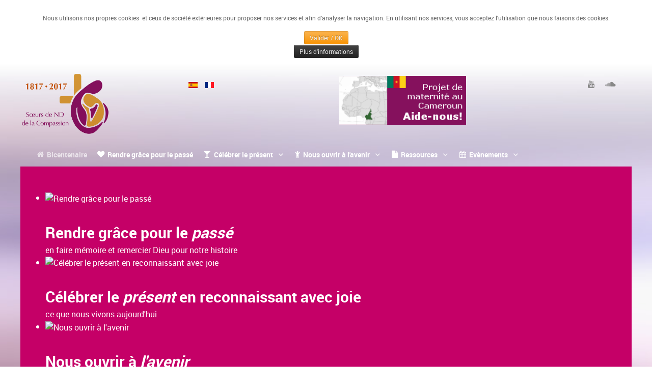

--- FILE ---
content_type: text/html; charset=utf-8
request_url: https://200compasion.org/fr/
body_size: 45778
content:
<!DOCTYPE html>
<html lang="fr-fr" dir="ltr">
        <head>
            <meta name="viewport" content="width=device-width, initial-scale=1.0">
        <meta http-equiv="X-UA-Compatible" content="IE=edge" />
                <link rel="icon" type="image/x-icon" href="/templates/rt_xenon/custom/images/logo/favicon.ico" />
        
            
    <meta charset="utf-8" />
	<base href="https://200compasion.org/fr/" />
	<meta name="author" content="Super User" />
	<meta name="description" content="Sitio dedicado a la celebración del bicentenario de la congregación religiosa de Nuestra Señora de la Compasión" />
	<meta name="generator" content="Joomla! - Open Source Content Management" />
	<title>Bicentenaire</title>
	<link href="https://200compasion.org/es/" rel="alternate" hreflang="es-ES" />
	<link href="https://200compasion.org/fr/" rel="alternate" hreflang="fr-FR" />
	<link href="/plugins/system/rokbox/assets/styles/rokbox.css" rel="stylesheet" />
	<link href="/media/mod_languages/css/template.css?ba28d6d436ba4cf8ea6b22d551df0a5b" rel="stylesheet" />
	<link href="/components/com_roksprocket/layouts/features/themes/slideshow2/slideshow2.css" rel="stylesheet" />
	<link href="/media/com_jevents/css/bootstrap.css" rel="stylesheet" />
	<link href="/media/com_jevents/css/bootstrap-responsive.css" rel="stylesheet" />
	<link href="/media/gantry5/assets/css/font-awesome.min.css" rel="stylesheet" />
	<link href="/media/gantry5/engines/nucleus/css-compiled/nucleus.css" rel="stylesheet" />
	<link href="/templates/rt_xenon/custom/css-compiled/xenon_53.css" rel="stylesheet" />
	<link href="/media/gantry5/assets/css/bootstrap-gantry.css" rel="stylesheet" />
	<link href="/media/gantry5/engines/nucleus/css-compiled/joomla.css" rel="stylesheet" />
	<link href="/media/jui/css/icomoon.css" rel="stylesheet" />
	<link href="/templates/rt_xenon/custom/css-compiled/xenon-joomla_53.css" rel="stylesheet" />
	<link href="/templates/rt_xenon/custom/css-compiled/custom_53.css" rel="stylesheet" />
	<link href="https://200compasion.org/plugins/system/fmalertcookies/assets/css/bootstrap.min.css" rel="stylesheet" />
	<link href="https://200compasion.org/plugins/system/fmalertcookies/assets/css/custom.css" rel="stylesheet" />
	<style>
/* GANTRY5 DEVELOPMENT MODE ENABLED.

   WARNING: This file is automatically generated by Gantry5. Any modifications to this file will be lost!

   For more information on modifying CSS, please read:

   http://docs.gantry.org/gantry5/configure/styles
   http://docs.gantry.org/gantry5/tutorials/adding-a-custom-style-sheet
*/
/***

gantry-row              g-row
gantry-width-container  g-width-container
gantry-width-xx         g-width-xx
gantry-width-spacer     g-width-spacer

***/

.g-width-container {
    -webkit-flex-flow: row wrap;
    -moz-flex-flow: row wrap;
    -ms-flex-flow: row wrap;
    flex-flow: row wrap;
}
.g-width-container {
    display: -webkit-flex;
    display: -moz-flex;
    display: -ms-flexbox;
    display: -ms-flex;
    display: flex;
}
.g-row, .g-row:before, .g-row:after {
  -webkit-box-sizing: border-box !important;
  -moz-box-sizing: border-box !important;
  box-sizing: border-box !important;
}
.g-row {
    margin: 0 -15px;
}
.g-container [class*="g-block"], .g-container [class*="g-width"] {
    min-width: 0;
}
.g-width-block {
    display: block;
    float: left;
}
.g-row .g-width-container {
  display: -webkit-box;
  display: -moz-box;
  display: box;
  display: -webkit-flex;
  display: -moz-flex;
  display: -ms-flexbox;
  display: flex;
  -webkit-flex-flow: row wrap;
  -moz-flex-flow: row wrap;
  flex-flow: row wrap;
  margin: -0.25rem;
}
.g-width-spacer {
    margin: 15px;
}

.gantry-block-center {
  margin: auto;
  float: none !important;
}
.g-width-10,
.g-width-15,
.g-width-20,
.g-width-25,
.g-width-30,
.g-width-33,
.g-width-40,
.g-width-50,
.g-width-60,
.g-width-66,
.g-width-70,
.g-width-75,
.g-width-80,
.g-width-90 {
  display: block;
  float: left;
}
.g-width-10 {
  width: 10%;
}
.g-width-15 {
  width: 15%;
}
.g-width-20 {
  width: 20%;
}
.g-width-25 {
  width: 25%;
}
.g-width-30 {
  width: 30%;
}
.g-width-33 {
  width: 33.3333333333%;
}
.g-width-40 {
  width: 40%;
}
.g-width-50 {
  width: 50%;
}
.g-width-60 {
  width: 60%;
}
.g-width-66 {
  width: 66.6666666667%;
}
.g-width-70 {
  width: 70%;
}
.g-width-75 {
  width: 75%;
}
.g-width-80 {
  width: 80%;
}
.g-width-90 {
  width: 90%;
}
.g-width-100 {
  width: 100%;
}
// typically 30rem to 47.938rem
@include breakpoint(large-mobile-range) {
  .g-width-20, .g-width-25, .g-width-30, .g-width-33, .g-width-40, .g-width-50, .g-width-60, .g-width-66, .g-width-70, .g-width-75, .g-width-80, .g-width-90 {
      width: 100%;
  }
}h1, h2, h3, h4, h5, h6 {
    margin: 2rem 0 0 0;
}.sprocket-mosaic-item {
    border: 2px solid #AD76B1 /*black*/;
    border-radius: 4px;
    background-color: #fbf1ff /*white*/;
}
	</style>
	<script type="application/json" class="joomla-script-options new">{"csrf.token":"e6b5a65eb433cf4a176614b33621df62","system.paths":{"root":"","base":""}}</script>
	<script src="/templates/rt_xenon/js/jui/jquery.min.js?ba28d6d436ba4cf8ea6b22d551df0a5b"></script>
	<script src="/media/jui/js/jquery-noconflict.js?ba28d6d436ba4cf8ea6b22d551df0a5b"></script>
	<script src="/media/jui/js/jquery-migrate.min.js?ba28d6d436ba4cf8ea6b22d551df0a5b"></script>
	<script src="/media/system/js/caption.js?ba28d6d436ba4cf8ea6b22d551df0a5b"></script>
	<script src="/media/system/js/mootools-core.js?ba28d6d436ba4cf8ea6b22d551df0a5b"></script>
	<script src="/media/system/js/core.js?ba28d6d436ba4cf8ea6b22d551df0a5b"></script>
	<script src="/media/system/js/mootools-more.js?ba28d6d436ba4cf8ea6b22d551df0a5b"></script>
	<script src="/plugins/system/rokbox/assets/js/rokbox.js"></script>
	<script src="/media/jui/js/bootstrap.min.js?ba28d6d436ba4cf8ea6b22d551df0a5b"></script>
	<script src="/components/com_roksprocket/assets/js/mootools-mobile.js"></script>
	<script src="/components/com_roksprocket/assets/js/rokmediaqueries.js"></script>
	<script src="/components/com_roksprocket/assets/js/roksprocket.js"></script>
	<script src="/components/com_roksprocket/assets/js/moofx.js"></script>
	<script src="/components/com_roksprocket/layouts/features/assets/js/features.js"></script>
	<script src="/components/com_roksprocket/layouts/features/themes/slideshow2/slideshow2.js"></script>
	<script>
jQuery(window).on('load',  function() {
				new JCaption('img.caption');
			});if (typeof RokBoxSettings == 'undefined') RokBoxSettings = {pc: '100'};if (typeof RokSprocket == 'undefined') RokSprocket = {};
Object.merge(RokSprocket, {
	SiteURL: 'https://200compasion.org/',
	CurrentURL: 'https://200compasion.org/',
	AjaxURL: 'https://200compasion.org/index.php?option=com_roksprocket&amp;task=ajax&amp;format=raw&amp;ItemId=188'
});
window.addEvent('domready', function(){
		RokSprocket.instances.slideshow2 = new RokSprocket.Slideshow2();
});
window.addEvent('domready', function(){
	RokSprocket.instances.slideshow2.attach(469, '{"animation":"crossfade","autoplay":"1","delay":"6"}');
});
window.addEvent('load', function(){
   var overridden = false;
   if (!overridden && window.G5 && window.G5.offcanvas){
       var mod = document.getElement('[data-slideshow2="469"]');
       mod.addEvents({
           touchstart: function(){ window.G5.offcanvas.detach(); },
           touchend: function(){ window.G5.offcanvas.attach(); }
       });
       overridden = true;
   };
});
jQuery(document).ready( function() {
    jQuery('map').imageMapResize();
});
jQuery(window).resize( function() {
    jQuery('map').imageMapResize();
});/*! Image Map Resizer (imageMapResizer.min.js ) - v1.0.0 - 2015-10-02
 *  Desc: Resize HTML imageMap to scaled image.
 *  Copyright: (c) 2015 David J. Bradshaw - dave@bradshaw.net
 *  License: MIT
 */

!function(){"use strict";function a(){function a(){function a(a,c){function d(a){var c=1===(e=1-e)?"width":"height";return Math.floor(Number(a)*b[c])}var e=0;i[c].coords=a.split(",").map(d).join(",")}var b={width:k.width/k.naturalWidth,height:k.height/k.naturalHeight};j.forEach(a)}function b(a){return a.coords.replace(/ *, */g,",").replace(/ +/g,",")}function c(){clearTimeout(l),l=setTimeout(a,250)}function d(){(k.width!==k.naturalWidth||k.height!==k.naturalHeight)&&a()}function e(){h._resize=a,k.addEventListener("onload",a,!1),window.addEventListener("focus",a,!1),window.addEventListener("resize",c,!1),document.addEventListener("fullscreenchange",a,!1)}function f(){return"function"==typeof h._resize}function g(){i=h.getElementsByTagName("area"),j=Array.prototype.map.call(i,b),k=document.querySelector('img[usemap="#'+h.name+'"]')}var h=this,i=null,j=null,k=null,l=null;f()?h._resize():(g(),e(),d())}function b(){function b(b){if(!b.tagName)throw new TypeError("Object is not a valid DOM element");if("MAP"!==b.tagName.toUpperCase())throw new TypeError("Expected <MAP> tag, found <"+b.tagName+">.");a.call(b)}return function(a){switch(typeof a){case"undefined":case"string":Array.prototype.forEach.call(document.querySelectorAll(a||"map"),b);break;case"object":b(a);break;default:throw new TypeError("Unexpected data type ("+typeof a+").")}}}"function"==typeof define&&define.amd?define([],b):"object"==typeof module&&"object"==typeof module.exports?module.exports=b():window.imageMapResize=b(),"jQuery"in window&&(jQuery.fn.imageMapResize=function(){return this.filter("map").each(a).end()})}();
//# sourceMappingURL=imageMapResizer.map
            (function(i,s,o,g,r,a,m){i['GoogleAnalyticsObject']=r;i[r]=i[r]||function(){
            (i[r].q=i[r].q||[]).push(arguments)},i[r].l=1*new Date();a=s.createElement(o),
            m=s.getElementsByTagName(o)[0];a.async=1;a.src=g;m.parentNode.insertBefore(a,m)
            })(window,document,'script','//www.google-analytics.com/analytics.js','ga');            ga('create', 'UA-86313831-1', 'auto');
                            ga('send', 'pageview');

        
	</script>
	<link href="https://200compasion.org/es/" rel="alternate" hreflang="x-default" />

    <!--[if (gte IE 8)&(lte IE 9)]>
        <script type="text/javascript" src="/media/gantry5/assets/js/html5shiv-printshiv.min.js"></script>
        <link rel="stylesheet" href="/media/gantry5/engines/nucleus/css/nucleus-ie9.css" type="text/css"/>
        <script type="text/javascript" src="/media/gantry5/assets/js/matchmedia.polyfill.js"></script>
        <![endif]-->
                    </head>

    <body class="gantry site com_content view-article no-layout no-task dir-ltr itemid-188 outline-53 g-offcanvas-left g-default g-style-preset2"><!--googleoff: all--><div class="cadre_alert_cookies" id="cadre_alert_cookies" style="opacity:1;text-align:center; margin:0px;"><div class="cadre_inner_alert_cookies" style="display: inline-block;width: 100%;margin:auto;max-width:90%;background-color: #ffffff;border: 0px solid #eeeeee;"><div class="cadre_inner_texte_alert_cookies" style="display: inline-block;padding:10px;color: #666666"><div class="cadre_texte "><p style="text-align: center; font-size: 12px;">Nous utilisons nos propres cookies  et ceux de société extérieures pour proposer nos services et afin d'analyser la navigation. En utilisant nos services, vous acceptez l'utilisation que nous faisons des cookies.</p></div><div class="cadre_bouton "><div class=" col-md-6 col-sm-6 btn_close" style="margin:0;text-align:center"><button onclick="CloseCadreAlertCookie();" style="color:#eeeeee" class="btn btn-warning btn-small popup-modal-dismiss">Valider / OK</button></div><div class=" col-md-6 col-sm-6 btn_readmore" style="margin:0;text-align:center"><a style="color:#eeeeee" class="btn btn-inverse btn-small read_more" href="/fr/mentions-legales">Plus d'informations</a></div></div></div></div></div><!--googleon: all--><script type="text/javascript">/*<![CDATA[*/var name = "fmalertcookies" + "=";var ca = document.cookie.split(";");var acceptCookie = false;for(var i=0; i<ca.length; i++) {var c = ca[i];while (c.charAt(0)==" ") c = c.substring(1);if (c.indexOf(name) == 0){ acceptCookie = true; document.getElementById("cadre_alert_cookies").style.display="none";}}if(!acceptCookie) { ;for(var i=0; i<ca.length; i++) {var c1 = ca[i];document.cookie= c1+'; expires=Thu, 01 Jan 1970 00:00:00 GMT; path=/';}}var d = new Date();d.setTime(d.getTime() + (30*(24*60*60*1000)));var expires_cookie = "expires="+d.toUTCString();function CloseCadreAlertCookie(){document.getElementById('cadre_alert_cookies').style.display='none'; document.cookie='fmalertcookies=true; '+expires_cookie+'; path=/';}/*]]>*/</script>
        
        <div id="g-offcanvas"  data-g-offcanvas-swipe="1" data-g-offcanvas-css3="1">
                

    <div          
         class="g-grid">
                              

    <div         
         class="g-block size-100">
                                                <div class="g-content g-particle">
                                <div id="g-mobilemenu-container" data-g-menu-breakpoint="48rem"></div>
            
    </div>
                        
    </div>
            
    </div>


    
</div>
        <div id="g-page-surround">
                        <div class="g-offcanvas-hide g-offcanvas-toggle" data-offcanvas-toggle><i class="fa fa-fw fa-bars"></i></div>
                                
                                


    
    
        <div class="g-container">            <section id="g-top">
                                

    <div          
         class="g-grid">
                              

    <div         
         class="g-block nomarginall nopaddingall size-100">
                                                

    <div class="g-system-messages">
                                            
            
    </div>
                        
    </div>
            
    </div>


                    

    <div          
         class="g-grid">
                              

    <div         
         class="g-block nomarginall nopaddingall size-25">
                                                <div class="g-content">
                                    <div class="platform-content"><div class="moduletable ">
						

<div class="custom"  >
	<p><a href="/fr/"><span class="hidden-phone"><img style="float: left;" src="/images/logo/Logo NSC 130a FR.png" alt="" /></span><span class="visible-phone"><img style="display: block; margin-left: auto; margin-right: auto;" src="/images/logo/Logo NSC 130a FR.png" alt="" /></span></a></p></div>
		</div></div>
            
        </div>
                        
    </div>
                    

    <div         
         class="g-block fp-top-b size-25">
                                                <div class="g-content">
                                    <div class="platform-content"><div class="moduletable ">
						<div class="mod-languages">

	<ul class="lang-inline" dir="ltr">
						<li>
			<a href="/es/">
												<img src="/media/mod_languages/images/es.gif" alt="Español (ES)" title="Español (ES)" />										</a>
			</li>
											<li class="lang-active">
			<a href="https://200compasion.org/fr/">
												<img src="/media/mod_languages/images/fr.gif" alt="Français (FR)" title="Français (FR)" />										</a>
			</li>
				</ul>

</div>
		</div></div>
            
        </div>
                        
    </div>
                    

    <div         
         class="g-block center size-25">
                                                <div class="g-content">
                                    <div class="platform-content"><div class="moduletable ">
						

<div class="custom"  >
	<p style="margin: 0;"><a href="/fr/nous-ouvrir-a-l-avenir/financier-le-projet-de-la-maternite-au-cameroun"><img src="/images/futuro/maternidad-camerun/camerun3_fr.png" alt="" /></a></p></div>
		</div></div>
            
        </div>
                        
    </div>
                    

    <div         
         class="g-block align-right size-25">
                                                <div class="g-content g-particle">
                                    <div class="g-social g-social">
                    <a target="_blank" href="https://www.youtube.com/channel/UCoNEBoHN1osBOSeHXtco74A" title="">
                <span class="fa fa-youtube"></span>
                <span class="g-social-text"></span>
            </a>
                    <a target="_blank" href="https://soundcloud.com/user-71264243" title="">
                <span class="fa fa-soundcloud"></span>
                <span class="g-social-text"></span>
            </a>
            </div>
            
    </div>
                        
    </div>
            
    </div>


            
    </section>
    </div>
                    


    
    
        <div class="g-container">            <section id="g-navigation">
                                

    <div          
         class="g-grid">
                              

    <div         
         class="g-block size-100">
                                                <div class="g-content g-particle">
                            







<nav class="g-main-nav" role="navigation" data-g-hover-expand="true">
    <ul class="g-toplevel">
                                                                                        
        <li class="g-menu-item g-menu-item-type-component g-menu-item-188 active g-standard  ">
            <a class="g-menu-item-container" href="/fr/">
                                                <i class="fa fa-home"></i>
                                                    <span class="g-menu-item-content">
                                    <span class="g-menu-item-title">Bicentenaire</span>
            
                    </span>
                                                </a>
                                </li>
    
                                                                            
        <li class="g-menu-item g-menu-item-type-component g-menu-item-216 g-standard  ">
            <a class="g-menu-item-container" href="/fr/rendre-grace-pour-le-passe">
                                                <i class="fa fa-heart"></i>
                                                    <span class="g-menu-item-content">
                                    <span class="g-menu-item-title">Rendre grâce pour le passé</span>
            
                    </span>
                                                </a>
                                </li>
    
                                                                            
        <li class="g-menu-item g-menu-item-type-component g-menu-item-217 g-parent g-standard g-menu-item-link-parent " style="position: relative;">
            <a class="g-menu-item-container" href="/fr/celebrer-le-present">
                                                <i class="fa fa-glass"></i>
                                                    <span class="g-menu-item-content">
                                    <span class="g-menu-item-title">Célébrer le présent</span>
            
                    </span>
                    <span class="g-menu-parent-indicator" data-g-menuparent=""></span>                            </a>
                                                        <ul class="g-dropdown g-inactive g-fade-in-up g-dropdown-right" style="width:12em;" data-g-item-width="12em">
            <li class="g-dropdown-column">
                        <div class="g-grid">
                        <div class="g-block size-100">
            <ul class="g-sublevel">
                <li class="g-level-1 g-go-back">
                    <a class="g-menu-item-container" href="#" data-g-menuparent=""><span>Back</span></a>
                </li>
                                                                                                
        <li class="g-menu-item g-menu-item-type-component g-menu-item-236  ">
            <a class="g-menu-item-container" href="/fr/celebrer-le-present/temoignages-soeurs">
                                                                <span class="g-menu-item-content">
                                    <span class="g-menu-item-title">Témoignages Sœurs</span>
            
                    </span>
                                                </a>
                                </li>
    
                                                                            
        <li class="g-menu-item g-menu-item-type-component g-menu-item-237  ">
            <a class="g-menu-item-container" href="/fr/celebrer-le-present/temoignages-de-projets">
                                                                <span class="g-menu-item-content">
                                    <span class="g-menu-item-title">Témoignages de projets</span>
            
                    </span>
                                                </a>
                                </li>
    
                                                                            
        <li class="g-menu-item g-menu-item-type-component g-menu-item-238  ">
            <a class="g-menu-item-container" href="/fr/celebrer-le-present/courants-de-compassion">
                                                                <span class="g-menu-item-content">
                                    <span class="g-menu-item-title">Courants de Compassion</span>
            
                    </span>
                                                </a>
                                </li>
    
    
            </ul>
        </div>
            </div>

            </li>
        </ul>
            </li>
    
                                                                            
        <li class="g-menu-item g-menu-item-type-component g-menu-item-218 g-parent g-standard g-menu-item-link-parent " style="position: relative;">
            <a class="g-menu-item-container" href="/fr/nous-ouvrir-a-l-avenir">
                                                <i class="fa fa-child"></i>
                                                    <span class="g-menu-item-content">
                                    <span class="g-menu-item-title">Nous ouvrir à l&#039;avenir</span>
            
                    </span>
                    <span class="g-menu-parent-indicator" data-g-menuparent=""></span>                            </a>
                                                        <ul class="g-dropdown g-inactive g-fade-in-up g-dropdown-left" style="width:23em;" data-g-item-width="23em">
            <li class="g-dropdown-column">
                        <div class="g-grid">
                        <div class="g-block size-100">
            <ul class="g-sublevel">
                <li class="g-level-1 g-go-back">
                    <a class="g-menu-item-container" href="#" data-g-menuparent=""><span>Back</span></a>
                </li>
                                                                                                
        <li class="g-menu-item g-menu-item-type-component g-menu-item-231  ">
            <a class="g-menu-item-container" href="/fr/nous-ouvrir-a-l-avenir/volontariat-international">
                                                                <span class="g-menu-item-content">
                                    <span class="g-menu-item-title">Volontariat International</span>
            
                    </span>
                                                </a>
                                </li>
    
                                                                            
        <li class="g-menu-item g-menu-item-type-component g-menu-item-234  ">
            <a class="g-menu-item-container" href="/fr/nous-ouvrir-a-l-avenir/etre-laic-compassioniste">
                                                                <span class="g-menu-item-content">
                                    <span class="g-menu-item-title">Etre Laïcs de la Compassion</span>
            
                    </span>
                                                </a>
                                </li>
    
                                                                            
        <li class="g-menu-item g-menu-item-type-component g-menu-item-230  ">
            <a class="g-menu-item-container" href="/fr/nous-ouvrir-a-l-avenir/projets-dans-lesquels-nous-collaborons">
                                                                <span class="g-menu-item-content">
                                    <span class="g-menu-item-title">Projets dans lesquels nous collaborons</span>
            
                    </span>
                                                </a>
                                </li>
    
                                                                            
        <li class="g-menu-item g-menu-item-type-component g-menu-item-232  ">
            <a class="g-menu-item-container" href="/fr/nous-ouvrir-a-l-avenir/mission-de-l-education">
                                                                <span class="g-menu-item-content">
                                    <span class="g-menu-item-title">Mission de l&#039;éducation</span>
            
                    </span>
                                                </a>
                                </li>
    
                                                                            
        <li class="g-menu-item g-menu-item-type-component g-menu-item-233  ">
            <a class="g-menu-item-container" href="/fr/nous-ouvrir-a-l-avenir/etre-religieuse-de-la-compassion">
                                                                <span class="g-menu-item-content">
                                    <span class="g-menu-item-title">Etre religieuse de la Compassion</span>
            
                    </span>
                                                </a>
                                </li>
    
                                                                            
        <li class="g-menu-item g-menu-item-type-component g-menu-item-228  ">
            <a class="g-menu-item-container" href="/fr/nous-ouvrir-a-l-avenir/idees-pour-semer-la-compassion-par-le-monde">
                                                                <span class="g-menu-item-content">
                                    <span class="g-menu-item-title">Idées pour semer la compassion à travers le monde</span>
            
                    </span>
                                                </a>
                                </li>
    
                                                                            
        <li class="g-menu-item g-menu-item-type-component g-menu-item-235  ">
            <a class="g-menu-item-container" href="/fr/nous-ouvrir-a-l-avenir/financier-le-projet-de-la-maternite-au-cameroun">
                                                                <span class="g-menu-item-content">
                                    <span class="g-menu-item-title">Financer le projet de la maternité au Cameroun</span>
            
                    </span>
                                                </a>
                                </li>
    
    
            </ul>
        </div>
            </div>

            </li>
        </ul>
            </li>
    
                                                                            
        <li class="g-menu-item g-menu-item-type-component g-menu-item-219 g-parent g-standard g-menu-item-link-parent ">
            <a class="g-menu-item-container" href="/fr/ressources">
                                                <i class="fa fa-file"></i>
                                                    <span class="g-menu-item-content">
                                    <span class="g-menu-item-title">Ressources</span>
            
                    </span>
                    <span class="g-menu-parent-indicator" data-g-menuparent=""></span>                            </a>
                                                        <ul class="g-dropdown g-inactive g-fade-in-up g-dropdown-right">
            <li class="g-dropdown-column">
                        <div class="g-grid">
                        <div class="g-block size-100">
            <ul class="g-sublevel">
                <li class="g-level-1 g-go-back">
                    <a class="g-menu-item-container" href="#" data-g-menuparent=""><span>Back</span></a>
                </li>
                                                                                                
        <li class="g-menu-item g-menu-item-type-component g-menu-item-220  ">
            <a class="g-menu-item-container" href="/fr/ressources/articles">
                                                                <span class="g-menu-item-content">
                                    <span class="g-menu-item-title">Articles</span>
            
                    </span>
                                                </a>
                                </li>
    
                                                                            
        <li class="g-menu-item g-menu-item-type-component g-menu-item-221  ">
            <a class="g-menu-item-container" href="/fr/ressources/prieres">
                                                                <span class="g-menu-item-content">
                                    <span class="g-menu-item-title">Prières</span>
            
                    </span>
                                                </a>
                                </li>
    
                                                                            
        <li class="g-menu-item g-menu-item-type-component g-menu-item-222  ">
            <a class="g-menu-item-container" href="/fr/ressources/guides-de-reflexion">
                                                                <span class="g-menu-item-content">
                                    <span class="g-menu-item-title">Guides de réflexion</span>
            
                    </span>
                                                </a>
                                </li>
    
                                                                            
        <li class="g-menu-item g-menu-item-type-component g-menu-item-223  ">
            <a class="g-menu-item-container" href="/fr/ressources/images">
                                                                <span class="g-menu-item-content">
                                    <span class="g-menu-item-title">Images</span>
            
                    </span>
                                                </a>
                                </li>
    
                                                                            
        <li class="g-menu-item g-menu-item-type-component g-menu-item-225  ">
            <a class="g-menu-item-container" href="/fr/ressources/musique">
                                                                <span class="g-menu-item-content">
                                    <span class="g-menu-item-title">Musique</span>
            
                    </span>
                                                </a>
                                </li>
    
                                                                            
        <li class="g-menu-item g-menu-item-type-component g-menu-item-224  ">
            <a class="g-menu-item-container" href="/fr/ressources/videos">
                                                                <span class="g-menu-item-content">
                                    <span class="g-menu-item-title">Vidéos</span>
            
                    </span>
                                                </a>
                                </li>
    
    
            </ul>
        </div>
            </div>

            </li>
        </ul>
            </li>
    
                                                                            
        <li class="g-menu-item g-menu-item-type-separator g-menu-item-226 g-parent g-standard  " style="position: relative;">
            <div class="g-menu-item-container" data-g-menuparent="">                                    <i class="fa fa-calendar"></i>
                                                                            <span class="g-separator g-menu-item-content">            <span class="g-menu-item-title">Evènements</span>
            </span>
                                            <span class="g-menu-parent-indicator"></span>                            </div>                                            <ul class="g-dropdown g-inactive g-fade-in-up g-dropdown-right" style="width:12em;" data-g-item-width="12em">
            <li class="g-dropdown-column">
                        <div class="g-grid">
                        <div class="g-block size-100">
            <ul class="g-sublevel">
                <li class="g-level-1 g-go-back">
                    <a class="g-menu-item-container" href="#" data-g-menuparent=""><span>Back</span></a>
                </li>
                                                                                                
        <li class="g-menu-item g-menu-item-type-component g-menu-item-249  ">
            <a class="g-menu-item-container" href="/fr/evenements/prochains-evenements">
                                                                <span class="g-menu-item-content">
                                    <span class="g-menu-item-title">Prochains évènements</span>
            
                    </span>
                                                </a>
                                </li>
    
                                                                            
        <li class="g-menu-item g-menu-item-type-component g-menu-item-250  ">
            <a class="g-menu-item-container" href="/fr/evenements/albums-des-evenements">
                                                                <span class="g-menu-item-content">
                                    <span class="g-menu-item-title">Albums des évènements</span>
            
                    </span>
                                                </a>
                                </li>
    
    
            </ul>
        </div>
            </div>

            </li>
        </ul>
            </li>
    
                            
    
    </ul>
</nav>
            
    </div>
                        
    </div>
            
    </div>


            
    </section>
    </div>
                    


    
    
        <div class="g-container">            <section id="g-feature">
                                

    <div          
         class="g-grid">
                              

    <div         
         class="g-block size-100">
                                                <div class="g-content">
                                    <div class="platform-content"><div class="moduletable ">
						<div class="sprocket-features layout-slideshow2 " data-slideshow2="469">
	<ul class="sprocket-features-img-list">
		
<li class="sprocket-features-index-1">
		<div class="sprocket-features-img-container" data-slideshow2-image>
					<img src="/cache/mod_roksprocket/249ebc948c1c964edc74f405a359746b_600_1200.jpg" alt="Rendre grâce pour le passé" style="max-width: 100%; height: auto;" />
			</div>
		<div class="sprocket-features-content" data-slideshow2-content>
		<div class="sprocket-features-padding">
							<h2 class="sprocket-features-title">
					Rendre grâce pour le <i>passé</i>				</h2>
										<div class="sprocket-features-desc">
					en faire mémoire et remercier Dieu pour notre histoire									</div>
					</div>
	</div>
</li>

<li class="sprocket-features-index-2">
		<div class="sprocket-features-img-container" data-slideshow2-image>
					<img src="/cache/mod_roksprocket/b28ef5454ef8e342106998d81e6da5d9_600_1200.jpg" alt="Célébrer le présent en reconnaissant avec joie" style="max-width: 100%; height: auto;" />
			</div>
		<div class="sprocket-features-content" data-slideshow2-content>
		<div class="sprocket-features-padding">
							<h2 class="sprocket-features-title">
					Célébrer le <i>présent</i> en reconnaissant avec joie				</h2>
										<div class="sprocket-features-desc">
					ce que nous vivons aujourd'hui									</div>
					</div>
	</div>
</li>

<li class="sprocket-features-index-3">
		<div class="sprocket-features-img-container" data-slideshow2-image>
					<img src="/cache/mod_roksprocket/462e569dceb80dff9f51de89715d9cc4_600_1200.jpg" alt="Nous ouvrir à l'avenir" style="max-width: 100%; height: auto;" />
			</div>
		<div class="sprocket-features-content" data-slideshow2-content>
		<div class="sprocket-features-padding">
							<h2 class="sprocket-features-title">
					Nous ouvrir à <i>l'avenir</i>				</h2>
										<div class="sprocket-features-desc">
					avec espérance									</div>
					</div>
	</div>
</li>
	</ul>
		<div class="sprocket-features-arrows">
		<span class="arrow next" data-slideshow2-next></span>
		<span class="arrow prev" data-slideshow2-previous></span>
	</div>
		<div class="sprocket-features-pagination">
		<ul>
						    	<li class="active" data-slideshow2-pagination="1"><span>1</span></li>
						    	<li data-slideshow2-pagination="2"><span>2</span></li>
						    	<li data-slideshow2-pagination="3"><span>3</span></li>
				</ul>
	</div>
</div>
		</div></div>
            
        </div>
                        
    </div>
            
    </div>


            
    </section>
    </div>
                    

        
    
    
    
            <div class="g-container">    <section id="g-container-main" class="g-wrapper">
                    

    <div          
         class="g-grid">
                              

    <div         
         class="g-block equal-height size-37">
                                                


    
    
                    <section id="g-sidebar">
                                

    <div          
         class="g-grid">
                              

    <div         
         class="g-block nomarginall size-100">
                                                <div class="g-content">
                                    <div class="platform-content"><div class="moduletable box-orange">
							<h3 class="g-title">Quoi de neuf</h3>
						<ul class="latestnewsbox-orange mod-list">
	<li itemscope itemtype="https://schema.org/Article">
		<a href="/fr/38-eventos/peru/406-clausura-del-bicentenario-en-tarapoto-peru" itemprop="url">
			<span itemprop="name">
				Clausura del Bicentenario en Tarapoto (Perú)			</span>
		</a>
	</li>
	<li itemscope itemtype="https://schema.org/Article">
		<a href="/fr/34-eventos/france/404-cloture-du-bicentenaire-toulouse" itemprop="url">
			<span itemprop="name">
				Clôture du Bicentenaire (Toulouse)			</span>
		</a>
	</li>
	<li itemscope itemtype="https://schema.org/Article">
		<a href="/fr/36-eventos/venezuela/403-clausura-del-bicentenario-en-el-pueblo-de-san-lorenzo-y-la-manga-del-estado-sucre-venezuela" itemprop="url">
			<span itemprop="name">
				Clausura del Bicentenario en el pueblo de San Lorenzo y La Manga del estado Sucre, Venezuela			</span>
		</a>
	</li>
	<li itemscope itemtype="https://schema.org/Article">
		<a href="/fr/35-eventos/espana/402-celebracion-de-la-clausura-del-bicentenario-en-munguia-vizcaya" itemprop="url">
			<span itemprop="name">
				Celebración de la Clausura del Bicentenario en Munguía -Vizcaya			</span>
		</a>
	</li>
	<li itemscope itemtype="https://schema.org/Article">
		<a href="/fr/43-eventos/cameroun/400-la-celebration-de-la-cloture-du-bicentenaire-de-la-congregation" itemprop="url">
			<span itemprop="name">
				La célébration de la Clôture du Bicentenaire de la Congrégation			</span>
		</a>
	</li>
	<li itemscope itemtype="https://schema.org/Article">
		<a href="/fr/35-eventos/espana/399-clausura-del-bicentenario-en-dos-hermanas-sevilla" itemprop="url">
			<span itemprop="name">
				Clausura del Bicentenario en Dos Hermanas (Sevilla)			</span>
		</a>
	</li>
	<li itemscope itemtype="https://schema.org/Article">
		<a href="/fr/39-eventos/argentina/398-clausura-del-bicentenario-de-la-congregacion-en-argentina" itemprop="url">
			<span itemprop="name">
				Clausura del Bicentenario de la Congregación en Argentina			</span>
		</a>
	</li>
	<li itemscope itemtype="https://schema.org/Article">
		<a href="/fr/34-eventos/france/396-accueil-de-l-icone-de-la-compassion-par-la-communaute-de-ste-foy-de-peyrolieres-samedi-21-octobre-2017" itemprop="url">
			<span itemprop="name">
				Accueil de l'icône de la Compassion par la communauté de Ste Foy-de-Peyrolières Samedi 21 octobre 2017			</span>
		</a>
	</li>
	<li itemscope itemtype="https://schema.org/Article">
		<a href="/fr/34-eventos/france/394-accueil-de-l-icone-de-la-compassion-avec-les-amis-et-la-paroisse-de-dax-dans-les-landes" itemprop="url">
			<span itemprop="name">
				Accueil de l'icône de la Compassion avec les amis et la paroisse de Dax dans les Landes			</span>
		</a>
	</li>
	<li itemscope itemtype="https://schema.org/Article">
		<a href="/fr/34-eventos/france/392-accueil-de-l-icone-de-la-compassion-a-la-communaute-des-sept-deniers-dans-la-paroisse-de-saint-jean-baptiste" itemprop="url">
			<span itemprop="name">
				Accueil de l'icône de la Compassion à la communauté des Sept-Deniers dans la paroisse de Saint Jean-Baptiste			</span>
		</a>
	</li>
</ul>
		</div></div><div class="platform-content"><div class="moduletable box1">
							<h3 class="g-title">Agenda</h3>
						<div class='mod_events_latest_data'  id='mod_events_latest_450_data'><table class="mod_events_latest_table jevbootstrap" width="100%" border="0" cellspacing="0" cellpadding="0" align="center"><tr><td class="mod_events_latest_noevents">No events</td></tr>
</table>
</div>		</div></div>
            
        </div>
                        
    </div>
            
    </div>


            
    </section>
    
                            
    </div>
                    

    <div         
         class="g-block equal-height size-63">
                                                


    
    
                    <section id="g-mainbar">
                                

    <div          
         class="g-grid">
                              

    <div         
         class="g-block size-100">
                                                

    <div class="g-content">
                                                            <div class="platform-content row-fluid"><div class="span12"><div class="item-page" itemscope itemtype="https://schema.org/Article">
	<meta itemprop="inLanguage" content="fr-FR" />
	
		
						
		
	
	
		
								<div itemprop="articleBody">
		<p>Le 1er novembre 2017 ont été célébré les 200 ans de la naissance de la Congrégation des Sœurs de Notre dame de la Compassion. Durant cette année jubilaire :</p>
<ul>
<li><strong> NOUS REMERCIONS pour le don de ces 200 ans d’histoire</strong> en rendant grâce à Dieu pour cela</li>
<li><strong> NOUS CELEBRONS avec joie le présent</strong> de notre vocation et la beauté de la Compassion qui continue à traverser notre monde</li>
<li><strong> Et nous nous sommes OUVERTES au futur en nous</strong> lançant à nouveau dans la Mission à partir de l’espérance que nous cultivons chaque jour.</li>
</ul>
<p>Nous vous encourageons à continuer de lire les contenus de ce site web que nous ouvrons comme un des axes de célébration et comme un espace de témoignage de cette Compassion qui est tellement indispensable de nos jours dans notre monde.</p>	</div>

	
							</div></div></div>
    
            
    </div>
                        
    </div>
            
    </div>


            
    </section>
    
                            
    </div>
            
    </div>


    
    </section>
    </div>
                    


    
    
        <div class="g-container">            <section id="g-copyright">
                                

    <div          
         class="g-grid">
                              

    <div         
         class="g-block size-80">
                                                <div class="g-content g-particle">
                            <div class="g-copyright ">
	Copyright &copy;
	2016 - 	2026
	<a target="_blank" href="http://www.rrcompasion.com" title="Congrégation des  Soeurs de Notre Dame de la Compassion / Congregación de Hermanas de Nuestra Señora de la Compasión">		Congrégation des  Soeurs de Notre Dame de la Compassion / Congregación de Hermanas de Nuestra Señora de la Compasión
	</a></div>
            
    </div>
                        
    </div>
                    

    <div         
         class="g-block size-13">
                                                <div class="g-content">
                                    <div class="platform-content"><div class="moduletable ">
						

<div class="custom"  >
	<div style="text-align: center;"><a href="/fr/mentions-legales">Mentions Légales</a></div></div>
		</div></div>
            
        </div>
                        
    </div>
                    

    <div         
         class="g-block size-7">
                                                <div class="g-content g-particle">
                            <div class="totop g-particle">
    <div class="g-totop">
        <a href="#" id="g-totop" rel="nofollow">
            <i class="fa fa-chevron-circle-up fa-2x"></i>                                </a>
    </div>
</div>
            
    </div>
                        
    </div>
            
    </div>


            
    </section>
    </div>
            
                    
        </div>
        <script type="text/javascript" src="/media/gantry5/assets/js/main.js"></script>
                        
    
    

        
    </body>
</html>


--- FILE ---
content_type: text/css
request_url: https://200compasion.org/templates/rt_xenon/custom/css-compiled/xenon_53.css
body_size: 315101
content:
/* GANTRY5 DEVELOPMENT MODE ENABLED.

   WARNING: This file is automatically generated by Gantry5. Any modifications to this file will be lost!

   For more information on modifying CSS, please read:

   http://docs.gantry.org/gantry5/configure/styles
   http://docs.gantry.org/gantry5/tutorials/adding-a-custom-style-sheet
 */

/* line 2, /home/compasion/public_html/media/gantry5/engines/nucleus/scss/nucleus/mixins/_nav.scss */
/* line 12, /home/compasion/public_html/media/gantry5/engines/nucleus/scss/nucleus/mixins/_nav.scss */
/* line 2, /home/compasion/public_html/media/gantry5/engines/nucleus/scss/nucleus/mixins/_utilities.scss */
/* line 9, /home/compasion/public_html/media/gantry5/engines/nucleus/scss/nucleus/mixins/_utilities.scss */
/* line 2, /home/compasion/public_html/media/gantry5/engines/nucleus/scss/nucleus/theme/_flex.scss */
.g-content {
  margin: 0.625rem;
  padding: 0.938rem;
}
/* line 6, /home/compasion/public_html/media/gantry5/engines/nucleus/scss/nucleus/theme/_flex.scss */
.g-flushed .g-content {
  margin: 0;
  padding: 0;
}
/* line 2, /home/compasion/public_html/media/gantry5/engines/nucleus/scss/nucleus/theme/_typography.scss */
body {
  font-size: 1rem;
  line-height: 1.5;
}
/* line 8, /home/compasion/public_html/media/gantry5/engines/nucleus/scss/nucleus/theme/_typography.scss */
h1 {
  font-size: 2.25rem;
}
/* line 12, /home/compasion/public_html/media/gantry5/engines/nucleus/scss/nucleus/theme/_typography.scss */
h2 {
  font-size: 1.9rem;
}
/* line 16, /home/compasion/public_html/media/gantry5/engines/nucleus/scss/nucleus/theme/_typography.scss */
h3 {
  font-size: 1.5rem;
}
/* line 20, /home/compasion/public_html/media/gantry5/engines/nucleus/scss/nucleus/theme/_typography.scss */
h4 {
  font-size: 1.15rem;
}
/* line 24, /home/compasion/public_html/media/gantry5/engines/nucleus/scss/nucleus/theme/_typography.scss */
h5 {
  font-size: 1rem;
}
/* line 28, /home/compasion/public_html/media/gantry5/engines/nucleus/scss/nucleus/theme/_typography.scss */
h6 {
  font-size: 0.85rem;
}
/* line 33, /home/compasion/public_html/media/gantry5/engines/nucleus/scss/nucleus/theme/_typography.scss */
small {
  font-size: 0.875rem;
}
/* line 37, /home/compasion/public_html/media/gantry5/engines/nucleus/scss/nucleus/theme/_typography.scss */
cite {
  font-size: 0.875rem;
}
/* line 41, /home/compasion/public_html/media/gantry5/engines/nucleus/scss/nucleus/theme/_typography.scss */
sub, sup {
  font-size: 0.75rem;
}
/* line 46, /home/compasion/public_html/media/gantry5/engines/nucleus/scss/nucleus/theme/_typography.scss */
code, kbd, pre, samp {
  font-size: 1rem;
  font-family: "Menlo", "Monaco", monospace;
}
/* line 1, /home/compasion/public_html/media/gantry5/engines/nucleus/scss/nucleus/theme/_forms.scss */
textarea, select[multiple=multiple], input[type="email"], input[type="number"], input[type="password"], input[type="search"], input[type="tel"], input[type="text"], input[type="url"], input[type="color"], input[type="date"], input[type="datetime"], input[type="datetime-local"], input[type="month"], input[type="time"], input[type="week"] {
  border-radius: 0.1875rem;
}
/* line 1, /home/compasion/public_html/templates/rt_xenon/scss/xenon/_core.scss */
body {
  color: #686868;
  background: #fff;
  -webkit-font-smoothing: antialiased;
  -moz-osx-font-smoothing: grayscale;
}
/* line 8, /home/compasion/public_html/templates/rt_xenon/scss/xenon/_core.scss */
a {
  color: #c50067;
  -webkit-transition: all 0.2s;
  -moz-transition: all 0.2s;
  transition: all 0.2s;
}
/* line 11, /home/compasion/public_html/templates/rt_xenon/scss/xenon/_core.scss */
a:hover {
  color: inherit;
}
/* line 16, /home/compasion/public_html/templates/rt_xenon/scss/xenon/_core.scss */
body p {
  margin: 1rem 0;
}
/* line 20, /home/compasion/public_html/templates/rt_xenon/scss/xenon/_core.scss */
body span.para {
  display: block;
  margin: 1rem 0;
}
/* line 1, /home/compasion/public_html/templates/rt_xenon/scss/xenon/_pagesurround.scss */
#g-page-surround {
  background: #fff;
  overflow: hidden;
  background-image: url('../../images/backgrounds/base/bg-05.jpg');
  background-repeat: no-repeat;
  background-size: cover;
}
/* line 11, /home/compasion/public_html/templates/rt_xenon/scss/xenon/_pagesurround.scss */
.g-bodyonly #g-page-surround {
  color: #686868;
  background: #fff;
}
@media print {
  /* line 18, /home/compasion/public_html/templates/rt_xenon/scss/xenon/_pagesurround.scss */
  #g-page-surround {
    background: #fff !important;
    color: #000 !important;
  }
}
@font-face {
  font-family: "roboto";
  font-weight: 700;
  font-style: normal;
  src: url('../../fonts/roboto/roboto-bold/roboto-bold-webfont.eot');
  src: url('../../fonts/roboto/roboto-bold/roboto-bold-webfont.eot#iefix') format('embedded-opentype'), url('../../fonts/roboto/roboto-bold/roboto-bold-webfont.woff') format('woff'), url('../../fonts/roboto/roboto-bold/roboto-bold-webfont.ttf') format('truetype'), url('../../fonts/roboto/roboto-bold/roboto-bold-webfont.svg#roboto') format('svg');
}
@font-face {
  font-family: "roboto";
  font-weight: 400;
  font-style: normal;
  src: url('../../fonts/roboto/roboto-regular/roboto-regular-webfont.eot');
  src: url('../../fonts/roboto/roboto-regular/roboto-regular-webfont.eot#iefix') format('embedded-opentype'), url('../../fonts/roboto/roboto-regular/roboto-regular-webfont.woff') format('woff'), url('../../fonts/roboto/roboto-regular/roboto-regular-webfont.ttf') format('truetype'), url('../../fonts/roboto/roboto-regular/roboto-regular-webfont.svg#roboto') format('svg');
}
@font-face {
  font-family: "montserrat";
  font-weight: 700;
  font-style: normal;
  src: url('../../fonts/montserrat/montserrat-regular/montserrat-regular-webfont.eot');
  src: url('../../fonts/montserrat/montserrat-regular/montserrat-regular-webfont.eot#iefix') format('embedded-opentype'), url('../../fonts/montserrat/montserrat-regular/montserrat-regular-webfont.woff') format('woff'), url('../../fonts/montserrat/montserrat-regular/montserrat-regular-webfont.ttf') format('truetype'), url('../../fonts/montserrat/montserrat-regular/montserrat-regular-webfont.svg#montserrat') format('svg');
}
@font-face {
  font-family: "montserrat";
  font-weight: 400;
  font-style: normal;
  src: url('../../fonts/montserrat/montserrat-regular/montserrat-regular-webfont.eot');
  src: url('../../fonts/montserrat/montserrat-regular/montserrat-regular-webfont.eot#iefix') format('embedded-opentype'), url('../../fonts/montserrat/montserrat-regular/montserrat-regular-webfont.woff') format('woff'), url('../../fonts/montserrat/montserrat-regular/montserrat-regular-webfont.ttf') format('truetype'), url('../../fonts/montserrat/montserrat-regular/montserrat-regular-webfont.svg#montserrat') format('svg');
}
/* line 7, /home/compasion/public_html/templates/rt_xenon/scss/xenon/_typography.scss */
body {
  font-family: "roboto", "Helvetica", "Tahoma", "Geneva", "Arial", sans-serif;
  font-weight: 400;
}
/* line 13, /home/compasion/public_html/templates/rt_xenon/scss/xenon/_typography.scss */
h1, h2, h3, h4, h5 {
  font-family: "roboto", "Helvetica", "Tahoma", "Geneva", "Arial", sans-serif;
  font-weight: 700;
}
/* line 17, /home/compasion/public_html/templates/rt_xenon/scss/xenon/_typography.scss */
h4 {
  font-size: 1.15rem;
}
/* line 20, /home/compasion/public_html/templates/rt_xenon/scss/xenon/_typography.scss */
.g-title {
  font-family: "montserrat", "Helvetica", "Tahoma", "Geneva", "Arial", sans-serif;
  font-weight: 700;
  font-size: 1.25rem;
  line-height: 1.5;
  letter-spacing: -1px;
  text-transform: uppercase;
  margin: 1rem 0;
  position: relative;
}
/* line 29, /home/compasion/public_html/templates/rt_xenon/scss/xenon/_typography.scss */
.g-title-bordered .g-title {
  padding: 0.5rem 0;
}
/* line 31, /home/compasion/public_html/templates/rt_xenon/scss/xenon/_typography.scss */
.g-title-bordered .g-title:before, .g-title-bordered .g-title:after {
  border: 1px solid rgba(104, 104, 104, 0.5);
  position: absolute;
  content: "";
  left: 0;
  width: 100%;
  height: 4px;
}
/* line 39, /home/compasion/public_html/templates/rt_xenon/scss/xenon/_typography.scss */
.g-title-bordered .g-title:before {
  top: 0;
}
/* line 42, /home/compasion/public_html/templates/rt_xenon/scss/xenon/_typography.scss */
.g-title-bordered .g-title:after {
  bottom: 0;
}
/* line 46, /home/compasion/public_html/templates/rt_xenon/scss/xenon/_typography.scss */
.g-title-promo .g-title {
  font-size: 2rem;
  font-family: "montserrat", "Helvetica", "Tahoma", "Geneva", "Arial", sans-serif;
  font-weight: 900;
}
/* line 52, /home/compasion/public_html/templates/rt_xenon/scss/xenon/_typography.scss */
.g-superpromo {
  font-size: 3rem;
  line-height: 1.1;
  font-family: "montserrat", "Helvetica", "Tahoma", "Geneva", "Arial", sans-serif;
  font-weight: 900;
  text-transform: uppercase;
  margin: 1rem 0;
}
@media only all and (min-width: 48rem) and (max-width: 59.938rem) {
  .g-superpromo {
    font-size: 2rem;
  }
}
@media only all and (max-width: 47.938rem) {
  .g-superpromo {
    font-size: 1.5rem;
  }
}
/* line 66, /home/compasion/public_html/templates/rt_xenon/scss/xenon/_typography.scss */
.g-promo {
  font-size: 2rem;
  line-height: 1.1;
  font-family: "montserrat", "Helvetica", "Tahoma", "Geneva", "Arial", sans-serif;
  font-weight: 700;
  text-transform: uppercase;
  margin: 1rem 0;
}
@media only all and (min-width: 48rem) and (max-width: 59.938rem) {
  .g-promo {
    font-size: 1.5rem;
  }
}
@media only all and (max-width: 47.938rem) {
  .g-promo {
    font-size: 1.25rem;
  }
}
/* line 80, /home/compasion/public_html/templates/rt_xenon/scss/xenon/_typography.scss */
.g-subpromo {
  font-size: 1.5rem;
  line-height: 1.2;
  font-family: "montserrat", "Helvetica", "Tahoma", "Geneva", "Arial", sans-serif;
  font-weight: 400;
  letter-spacing: -2px;
}
@media only all and (min-width: 48rem) and (max-width: 59.938rem) {
  .g-subpromo {
    font-size: 1.25rem;
    line-height: 1.15;
  }
}
/* line 91, /home/compasion/public_html/templates/rt_xenon/scss/xenon/_typography.scss */
.g-textpromo {
  font-size: 1.25rem;
  line-height: 1.25;
}
@media only all and (min-width: 48rem) and (max-width: 59.938rem) {
  .g-textpromo {
    font-size: 1.1rem;
  }
}
@media only all and (max-width: 47.938rem) {
  .g-textpromo {
    font-size: 1rem;
  }
}
/* line 101, /home/compasion/public_html/templates/rt_xenon/scss/xenon/_typography.scss */
.g-headline {
  font-family: "roboto", "Helvetica", "Tahoma", "Geneva", "Arial", sans-serif;
  font-weight: normal;
  font-size: 1.25rem;
}
/* line 106, /home/compasion/public_html/templates/rt_xenon/scss/xenon/_typography.scss */
.g-quote {
  font-family: "roboto", "Helvetica", "Tahoma", "Geneva", "Arial", sans-serif;
  font-weight: normal;
  font-size: 1.25rem;
  font-style: italic;
}
/* line 112, /home/compasion/public_html/templates/rt_xenon/scss/xenon/_typography.scss */
.g-tags {
  list-style: none;
  font-family: "roboto", "Helvetica", "Tahoma", "Geneva", "Arial", sans-serif;
  font-weight: 700;
  font-size: 0.8rem;
  line-height: 1.25;
  text-transform: uppercase;
  margin: 0;
}
/* line 120, /home/compasion/public_html/templates/rt_xenon/scss/xenon/_typography.scss */
.g-tags li {
  display: inline-block;
  color: #fff;
  background: #c50067;
  border-radius: 4px;
  -webkit-transition: background 0.3s;
  -moz-transition: background 0.3s;
  transition: background 0.3s;
}
/* line 126, /home/compasion/public_html/templates/rt_xenon/scss/xenon/_typography.scss */
.g-tags li a {
  color: #fff;
  display: block;
  padding: 0.25rem 0.5rem;
  line-height: 1rem;
}
/* line 132, /home/compasion/public_html/templates/rt_xenon/scss/xenon/_typography.scss */
.g-tags li:hover {
  background: #79003f;
}
/* line 137, /home/compasion/public_html/templates/rt_xenon/scss/xenon/_typography.scss */
.g-tag {
  font-family: "roboto", "Helvetica", "Tahoma", "Geneva", "Arial", sans-serif;
  font-weight: 700;
  font-size: 0.9rem;
  line-height: 1.25;
  text-transform: uppercase;
}
/* line 144, /home/compasion/public_html/templates/rt_xenon/scss/xenon/_typography.scss */
.g-large {
  font-size: 1.2rem;
  line-height: 1.35;
}
/* line 148, /home/compasion/public_html/templates/rt_xenon/scss/xenon/_typography.scss */
.g-small {
  font-size: 0.85rem;
  opacity: 0.8;
}
/* line 153, /home/compasion/public_html/templates/rt_xenon/scss/xenon/_typography.scss */
.g-title-hero {
  font-family: "montserrat", "Helvetica", "Tahoma", "Geneva", "Arial", sans-serif;
  font-weight: 700;
  font-size: 2.25rem;
  line-height: 1.2;
}
/* line 159, /home/compasion/public_html/templates/rt_xenon/scss/xenon/_typography.scss */
.g-title-subhero {
  font-family: "montserrat", "Helvetica", "Tahoma", "Geneva", "Arial", sans-serif;
  font-weight: 700;
  font-size: 1.85rem;
  line-height: 1.2;
}
/* line 165, /home/compasion/public_html/templates/rt_xenon/scss/xenon/_typography.scss */
.g-title-regular {
  font-family: "montserrat", "Helvetica", "Tahoma", "Geneva", "Arial", sans-serif;
  font-weight: 400;
  font-size: 1.1rem;
  line-height: 1.25;
}
/* line 171, /home/compasion/public_html/templates/rt_xenon/scss/xenon/_typography.scss */
.g-title-bold {
  font-family: "montserrat", "Helvetica", "Tahoma", "Geneva", "Arial", sans-serif;
  font-weight: 700;
  font-size: 1.1rem;
  line-height: 1.25;
}
/* line 178, /home/compasion/public_html/templates/rt_xenon/scss/xenon/_typography.scss */
.g-bold {
  font-weight: bold !important;
}
/* line 182, /home/compasion/public_html/templates/rt_xenon/scss/xenon/_typography.scss */
.g-italic {
  font-style: italic !important;
}
/* line 187, /home/compasion/public_html/templates/rt_xenon/scss/xenon/_typography.scss */
blockquote {
  border-left: 10px solid rgba(104, 104, 104, 0.5);
}
/* line 189, /home/compasion/public_html/templates/rt_xenon/scss/xenon/_typography.scss */
blockquote p {
  font-size: 1.1rem;
  color: #9b9b9b;
}
/* line 193, /home/compasion/public_html/templates/rt_xenon/scss/xenon/_typography.scss */
blockquote cite {
  display: block;
  text-align: right;
  color: #686868;
  font-size: 1.2rem;
}
/* line 202, /home/compasion/public_html/templates/rt_xenon/scss/xenon/_typography.scss */
code, kbd, pre, samp {
  font-family: "Menlo", "Monaco", monospace;
}
/* line 209, /home/compasion/public_html/templates/rt_xenon/scss/xenon/_typography.scss */
code {
  background: #f9f2f4;
  color: #9c1d3d;
}
/* line 214, /home/compasion/public_html/templates/rt_xenon/scss/xenon/_typography.scss */
pre {
  padding: 1rem;
  margin: 2rem 0;
  background: #f6f6f6;
  border: 1px solid #888;
  border-radius: 0.1875rem;
  line-height: 1.15;
  font-size: 0.9rem;
}
/* line 223, /home/compasion/public_html/templates/rt_xenon/scss/xenon/_typography.scss */
pre code {
  color: #237794;
  background: inherit;
  font-size: 0.9rem;
}
/* line 228, /home/compasion/public_html/templates/rt_xenon/scss/xenon/_typography.scss */
pre.prettyprint {
  border-color: rgba(0, 0, 0, 0.1) !important;
}
/* line 234, /home/compasion/public_html/templates/rt_xenon/scss/xenon/_typography.scss */
hr {
  margin: 1.5rem 0;
  border-bottom: 1px solid rgba(104, 104, 104, 0.5);
}
/* line 238, /home/compasion/public_html/templates/rt_xenon/scss/xenon/_typography.scss */
.g-para {
  margin: 0.3rem 0 1rem;
}
/* line 1, /home/compasion/public_html/templates/rt_xenon/scss/xenon/_utilities.scss */
.noliststyle {
  list-style: none;
}
/* line 4, /home/compasion/public_html/templates/rt_xenon/scss/xenon/_utilities.scss */
.g-uppercase {
  text-transform: uppercase;
}
/* line 7, /home/compasion/public_html/templates/rt_xenon/scss/xenon/_utilities.scss */
.g-notexttransform {
  text-transform: none;
}
/* line 10, /home/compasion/public_html/templates/rt_xenon/scss/xenon/_utilities.scss */
.g-positive-margin-top {
  margin-top: 23rem;
}
/* line 13, /home/compasion/public_html/templates/rt_xenon/scss/xenon/_utilities.scss */
.g-negative-margin-bottom {
  margin-bottom: -25rem;
}
/* line 17, /home/compasion/public_html/templates/rt_xenon/scss/xenon/_utilities.scss */
.g-textpromo-typed {
  visibility: hidden;
}
/* line 21, /home/compasion/public_html/templates/rt_xenon/scss/xenon/_utilities.scss */
.typed-cursor {
  display: inline-block;
  opacity: 1;
  font-size: 1.5rem;
  -webkit-animation: blink 0.7s infinite;
  -moz-animation: blink 0.7s infinite;
  animation: blink 0.7s infinite;
}
@-webkit-keyframes blink {
  /* line 29, /home/compasion/public_html/templates/rt_xenon/scss/xenon/_utilities.scss */
  0% {
    opacity: 1;
  }
  /* line 30, /home/compasion/public_html/templates/rt_xenon/scss/xenon/_utilities.scss */
  50% {
    opacity: 0;
  }
  /* line 31, /home/compasion/public_html/templates/rt_xenon/scss/xenon/_utilities.scss */
  100% {
    opacity: 1;
  }
}
@-moz-keyframes blink {
  /* line 29, /home/compasion/public_html/templates/rt_xenon/scss/xenon/_utilities.scss */
  0% {
    opacity: 1;
  }
  /* line 30, /home/compasion/public_html/templates/rt_xenon/scss/xenon/_utilities.scss */
  50% {
    opacity: 0;
  }
  /* line 31, /home/compasion/public_html/templates/rt_xenon/scss/xenon/_utilities.scss */
  100% {
    opacity: 1;
  }
}
@keyframes blink {
  /* line 29, /home/compasion/public_html/templates/rt_xenon/scss/xenon/_utilities.scss */
  0% {
    opacity: 1;
  }
  /* line 30, /home/compasion/public_html/templates/rt_xenon/scss/xenon/_utilities.scss */
  50% {
    opacity: 0;
  }
  /* line 31, /home/compasion/public_html/templates/rt_xenon/scss/xenon/_utilities.scss */
  100% {
    opacity: 1;
  }
}
/* line 1, /home/compasion/public_html/templates/rt_xenon/scss/xenon/_overlay.scss */
#g-overlay {
  background: rgba(197, 0, 103, 0.9);
  color: #fff;
  position: fixed;
  width: 100%;
  height: 100%;
  top: 0;
  bottom: 0;
  right: 0;
  left: 0;
  text-align: center;
  z-index: 20000;
  overflow-y: scroll;
  overflow-x: hidden;
  visibility: hidden;
  opacity: 0;
  -webkit-transition: all 0.3s;
  -moz-transition: all 0.3s;
  transition: all 0.3s;
}
/* line 37, /home/compasion/public_html/templates/rt_xenon/scss/xenon/_overlay.scss */
#g-overlay.open {
  visibility: visible;
  opacity: 1;
}
/* line 42, /home/compasion/public_html/templates/rt_xenon/scss/xenon/_overlay.scss */
#g-overlay .g-textpromo {
  font-size: 0.9rem;
}
/* line 47, /home/compasion/public_html/templates/rt_xenon/scss/xenon/_overlay.scss */
#g-overlay .g-pricingtable {
  border: 2px solid #f80082;
  background: #79003f;
}
/* line 50, /home/compasion/public_html/templates/rt_xenon/scss/xenon/_overlay.scss */
#g-overlay .g-pricingtable li {
  border-bottom: 2px solid #f80082;
}
/* line 52, /home/compasion/public_html/templates/rt_xenon/scss/xenon/_overlay.scss */
#g-overlay .g-pricingtable li.g-pricingtable-icon, #g-overlay .g-pricingtable li.g-pricingtable-title, #g-overlay .g-pricingtable li.g-pricingtable-subtitle, #g-overlay .g-pricingtable li:last-child {
  border-bottom: 0;
}
/* line 59, /home/compasion/public_html/templates/rt_xenon/scss/xenon/_overlay.scss */
#g-overlay .g-pricingtable .g-pricingtable-price {
  color: #fff;
}
/* line 65, /home/compasion/public_html/templates/rt_xenon/scss/xenon/_overlay.scss */
#g-overlay .g-main-nav {
  margin: 5rem 0 0 0;
}
/* line 67, /home/compasion/public_html/templates/rt_xenon/scss/xenon/_overlay.scss */
#g-overlay .g-main-nav .g-toplevel {
  display: -webkit-box;
  display: -moz-box;
  display: box;
  display: -webkit-flex;
  display: -moz-flex;
  display: -ms-flexbox;
  display: flex;
  -webkit-flex-flow: row nowrap;
  -moz-flex-flow: row nowrap;
  flex-flow: row nowrap;
  -webkit-box-lines: single;
  -moz-box-lines: single;
  box-lines: single;
  -webkit-flex-wrap: nowrap;
  -moz-flex-wrap: nowrap;
  -ms-flex-wrap: nowrap;
  flex-wrap: nowrap;
  margin: 0 -1%;
  position: relative;
}
/* line 73, /home/compasion/public_html/templates/rt_xenon/scss/xenon/_overlay.scss */
#g-overlay .g-main-nav .g-toplevel > li {
  margin: 0 1%;
  width: 20%;
}
@media screen and (-ms-high-contrast: active), (-ms-high-contrast: none) {
  #g-overlay .g-main-nav .g-toplevel > li {
    width: 18%;
  }
}
/* line 79, /home/compasion/public_html/templates/rt_xenon/scss/xenon/_overlay.scss */
#g-overlay .g-main-nav .g-toplevel > li > .g-menu-item-container {
  border: 2px solid;
  text-align: center;
  text-transform: uppercase;
  color: rgba(255, 255, 255, 0.75);
  padding: 2rem 0;
}
/* line 85, /home/compasion/public_html/templates/rt_xenon/scss/xenon/_overlay.scss */
/* line 86, /home/compasion/public_html/templates/rt_xenon/scss/xenon/_overlay.scss */
#g-overlay .g-main-nav .g-toplevel > li > .g-menu-item-container .g-menu-parent-indicator:after {
  content: "\f107";
  opacity: 0.75;
}
/* line 91, /home/compasion/public_html/templates/rt_xenon/scss/xenon/_overlay.scss */
#g-overlay .g-main-nav .g-toplevel > li > .g-menu-item-container i.fa {
  font-size: 3rem;
  display: block;
  margin: 0.5rem 0;
  opacity: 0.75;
}
@media only all and (min-width: 60rem) and (max-width: 74.938rem) {
  #g-overlay .g-main-nav .g-toplevel > li > .g-menu-item-container i.fa {
    font-size: 2.5rem;
  }
}
@media only all and (min-width: 48rem) and (max-width: 59.938rem) {
  #g-overlay .g-main-nav .g-toplevel > li > .g-menu-item-container i.fa {
    font-size: 2rem;
  }
}
/* line 104, /home/compasion/public_html/templates/rt_xenon/scss/xenon/_overlay.scss */
/* line 105, /home/compasion/public_html/templates/rt_xenon/scss/xenon/_overlay.scss */
#g-overlay .g-main-nav .g-toplevel > li:hover > .g-menu-item-container, #g-overlay .g-main-nav .g-toplevel > li.active > .g-menu-item-container {
  color: #fff;
}
/* line 107, /home/compasion/public_html/templates/rt_xenon/scss/xenon/_overlay.scss */
#g-overlay .g-main-nav .g-toplevel > li:hover > .g-menu-item-container > .g-selected, #g-overlay .g-main-nav .g-toplevel > li.active > .g-menu-item-container > .g-selected {
  color: #fff;
}
/* line 115, /home/compasion/public_html/templates/rt_xenon/scss/xenon/_overlay.scss */
#g-overlay .g-main-nav .g-presets-dropdown .g-dropdown {
  left: 1%;
  right: 1%;
}
/* line 120, /home/compasion/public_html/templates/rt_xenon/scss/xenon/_overlay.scss */
#g-overlay .g-main-nav .g-dropdown {
  background: #c50067;
  border: 2px solid #fff;
  border-radius: 0;
}
/* line 125, /home/compasion/public_html/templates/rt_xenon/scss/xenon/_overlay.scss */
#g-overlay .g-main-nav .g-dropdown > .g-dropdown-column {
  border: 1px solid transparent;
}
/* line 128, /home/compasion/public_html/templates/rt_xenon/scss/xenon/_overlay.scss */
#g-overlay .g-main-nav .g-dropdown a {
  color: #fff;
}
/* line 130, /home/compasion/public_html/templates/rt_xenon/scss/xenon/_overlay.scss */
#g-overlay .g-main-nav .g-dropdown a:hover {
  color: #460024;
}
/* line 136, /home/compasion/public_html/templates/rt_xenon/scss/xenon/_overlay.scss */
/* line 137, /home/compasion/public_html/templates/rt_xenon/scss/xenon/_overlay.scss */
/* line 138, /home/compasion/public_html/templates/rt_xenon/scss/xenon/_overlay.scss */
#g-overlay .g-main-nav .g-sublevel > li > .g-menu-item-container {
  color: #fff;
  font-weight: bold;
  border: 1px solid transparent;
}
/* line 142, /home/compasion/public_html/templates/rt_xenon/scss/xenon/_overlay.scss */
#g-overlay .g-main-nav .g-sublevel > li > .g-menu-item-container > .g-selected {
  color: #fff;
  font-weight: bold;
  border: 1px solid transparent;
}
/* line 149, /home/compasion/public_html/templates/rt_xenon/scss/xenon/_overlay.scss */
/* line 150, /home/compasion/public_html/templates/rt_xenon/scss/xenon/_overlay.scss */
#g-overlay .g-main-nav .g-sublevel > li:hover > .g-menu-item-container, #g-overlay .g-main-nav .g-sublevel > li.active > .g-menu-item-container {
  background: #92004c;
  color: #fff;
  border: 1px solid #880047;
  border-radius: 2px;
}
/* line 155, /home/compasion/public_html/templates/rt_xenon/scss/xenon/_overlay.scss */
#g-overlay .g-main-nav .g-sublevel > li:hover > .g-menu-item-container > .g-selected, #g-overlay .g-main-nav .g-sublevel > li.active > .g-menu-item-container > .g-selected {
  background: #92004c;
  color: #fff;
  border: 1px solid #880047;
  border-radius: 2px;
}
/* line 163, /home/compasion/public_html/templates/rt_xenon/scss/xenon/_overlay.scss */
/* line 164, /home/compasion/public_html/templates/rt_xenon/scss/xenon/_overlay.scss */
/* line 165, /home/compasion/public_html/templates/rt_xenon/scss/xenon/_overlay.scss */
#g-overlay .g-main-nav .g-sublevel > li.g-menu-item-type-particle:hover > .g-menu-item-container, #g-overlay .g-main-nav .g-sublevel > li.g-menu-item-type-particle.active > .g-menu-item-container {
  border: 1px solid transparent;
}
/* line 171, /home/compasion/public_html/templates/rt_xenon/scss/xenon/_overlay.scss */
#g-overlay .g-main-nav .g-sublevel > li:last-child {
  border-bottom: none;
}
/* line 175, /home/compasion/public_html/templates/rt_xenon/scss/xenon/_overlay.scss */
/* line 176, /home/compasion/public_html/templates/rt_xenon/scss/xenon/_overlay.scss */
/* line 177, /home/compasion/public_html/templates/rt_xenon/scss/xenon/_overlay.scss */
#g-overlay .g-main-nav .g-sublevel > li.g-menu-item-type-particle:hover > .g-menu-item-container {
  background: inherit;
}
/* line 185, /home/compasion/public_html/templates/rt_xenon/scss/xenon/_overlay.scss */
@media only all and (max-width: 47.938rem) {
  #g-overlay .g-menu-block {
    display: none;
  }
}
/* line 190, /home/compasion/public_html/templates/rt_xenon/scss/xenon/_overlay.scss */
#g-overlay .g-menu-item-subtitle {
  text-transform: lowercase;
  font-size: 0.85rem;
  font-weight: bold;
  opacity: 0.8;
  padding-top: 0;
}
/* line 199, /home/compasion/public_html/templates/rt_xenon/scss/xenon/_overlay.scss */
.g-overlaytoggle {
  position: relative;
  padding: 1rem;
}
@media only all and (max-width: 47.938rem) {
  .g-overlaytoggle {
    display: none;
  }
}
/* line 205, /home/compasion/public_html/templates/rt_xenon/scss/xenon/_overlay.scss */
.g-overlaytoggle .nav-toggle {
  cursor: pointer;
}
/* line 207, /home/compasion/public_html/templates/rt_xenon/scss/xenon/_overlay.scss */
.g-overlaytoggle .nav-toggle:focus {
  outline: none;
}
/* line 210, /home/compasion/public_html/templates/rt_xenon/scss/xenon/_overlay.scss */
.g-overlaytoggle .nav-toggle .g-overlaytoggle-bar, .g-overlaytoggle .nav-toggle .g-overlaytoggle-bar:before, .g-overlaytoggle .nav-toggle .g-overlaytoggle-bar:after {
  content: "";
  position: absolute;
  right: 0;
  display: block;
  width: 35px;
  height: 5px;
  border-radius: 1px;
  background: #fff;
  cursor: pointer;
}
/* line 222, /home/compasion/public_html/templates/rt_xenon/scss/xenon/_overlay.scss */
.g-overlaytoggle .g-overlaytoggle-bar-wrapper {
  padding: 10px 35px 16px 16px;
  position: absolute;
  right: 0;
  top: 6px;
}
/* line 228, /home/compasion/public_html/templates/rt_xenon/scss/xenon/_overlay.scss */
.g-overlaytoggle .g-overlaytoggle-text {
  position: absolute;
  right: 50px;
  top: 5px;
}
/* line 237, /home/compasion/public_html/templates/rt_xenon/scss/xenon/_overlay.scss */
.nav-toggle .g-overlaytoggle-bar:before {
  top: -10px;
}
/* line 240, /home/compasion/public_html/templates/rt_xenon/scss/xenon/_overlay.scss */
.nav-toggle .g-overlaytoggle-bar:after {
  bottom: -10px;
}
/* line 243, /home/compasion/public_html/templates/rt_xenon/scss/xenon/_overlay.scss */
.nav-toggle .g-overlaytoggle-bar, .nav-toggle .g-overlaytoggle-bar:before, .nav-toggle .g-overlaytoggle-bar:after {
  -webkit-transition: all 300ms ease-in-out;
  -moz-transition: all 300ms ease-in-out;
  transition: all 300ms ease-in-out;
}
/* line 246, /home/compasion/public_html/templates/rt_xenon/scss/xenon/_overlay.scss */
.nav-toggle.active .g-overlaytoggle-bar {
  background-color: transparent;
}
/* line 249, /home/compasion/public_html/templates/rt_xenon/scss/xenon/_overlay.scss */
.nav-toggle.active .g-overlaytoggle-bar:before, .nav-toggle.active .g-overlaytoggle-bar:after {
  top: 0;
}
/* line 252, /home/compasion/public_html/templates/rt_xenon/scss/xenon/_overlay.scss */
.nav-toggle.active .g-overlaytoggle-bar:before {
  -webkit-transform: rotate(45deg);
  -moz-transform: rotate(45deg);
  -ms-transform: rotate(45deg);
  -o-transform: rotate(45deg);
  transform: rotate(45deg);
}
/* line 255, /home/compasion/public_html/templates/rt_xenon/scss/xenon/_overlay.scss */
.nav-toggle.active .g-overlaytoggle-bar:after {
  top: 10px;
  -webkit-transform: translateY(-10px) rotate(-45deg);
  -moz-transform: translateY(-10px) rotate(-45deg);
  -ms-transform: translateY(-10px) rotate(-45deg);
  -o-transform: translateY(-10px) rotate(-45deg);
  transform: translateY(-10px) rotate(-45deg);
}
/* line 259, /home/compasion/public_html/templates/rt_xenon/scss/xenon/_overlay.scss */
.navicon {
  position: relative;
  height: 26px;
}
/* line 263, /home/compasion/public_html/templates/rt_xenon/scss/xenon/_overlay.scss */
.navicon p {
  margin: 1px 50px 0 0;
}
/* line 266, /home/compasion/public_html/templates/rt_xenon/scss/xenon/_overlay.scss */
.navicon-fixed {
  position: fixed;
  top: 59px;
  right: 143px;
}
/* Effects */
/* line 274, /home/compasion/public_html/templates/rt_xenon/scss/xenon/_overlay.scss */
#g-overlay {
  visibility: hidden;
  opacity: 0;
  -webkit-transition: opacity 0.5s, visibility 0s 0.5s;
  -moz-transition: opacity 0.5s, visibility 0s 0.5s;
  transition: opacity 0.5s, visibility 0s 0.5s;
}
/* line 279, /home/compasion/public_html/templates/rt_xenon/scss/xenon/_overlay.scss */
#g-overlay.open {
  visibility: visible;
  opacity: 1;
  -webkit-transition: opacity 0.5s;
  -moz-transition: opacity 0.5s;
  transition: opacity 0.5s;
}
/* line 284, /home/compasion/public_html/templates/rt_xenon/scss/xenon/_overlay.scss */
#g-overlay .g-main-nav .g-toplevel > li {
  opacity: 0;
  margin-top: -80px;
  -webkit-transition: opacity 0.5s, margin-top 0.5s;
  -moz-transition: opacity 0.5s, margin-top 0.5s;
  transition: opacity 0.5s, margin-top 0.5s;
}
/* line 289, /home/compasion/public_html/templates/rt_xenon/scss/xenon/_overlay.scss */
#g-overlay.open .g-main-nav .g-toplevel > li:first-child {
  -webkit-transition-delay: 0.05s;
  -moz-transition-delay: 0.05s;
  transition-delay: 0.05s;
}
/* line 292, /home/compasion/public_html/templates/rt_xenon/scss/xenon/_overlay.scss */
#g-overlay.open .g-main-nav .g-toplevel > li:nth-child(2) {
  -webkit-transition-delay: 0.1s;
  -moz-transition-delay: 0.1s;
  transition-delay: 0.1s;
}
/* line 295, /home/compasion/public_html/templates/rt_xenon/scss/xenon/_overlay.scss */
#g-overlay.open .g-main-nav .g-toplevel > li:nth-child(3) {
  -webkit-transition-delay: 0.25s;
  -moz-transition-delay: 0.25s;
  transition-delay: 0.25s;
}
/* line 298, /home/compasion/public_html/templates/rt_xenon/scss/xenon/_overlay.scss */
#g-overlay.open .g-main-nav .g-toplevel > li:nth-child(4) {
  -webkit-transition-delay: 0.3s;
  -moz-transition-delay: 0.3s;
  transition-delay: 0.3s;
}
/* line 301, /home/compasion/public_html/templates/rt_xenon/scss/xenon/_overlay.scss */
#g-overlay.open .g-main-nav .g-toplevel > li:nth-child(5) {
  -webkit-transition-delay: 0.35s;
  -moz-transition-delay: 0.35s;
  transition-delay: 0.35s;
}
/* line 304, /home/compasion/public_html/templates/rt_xenon/scss/xenon/_overlay.scss */
#g-overlay.open .g-main-nav .g-toplevel > li {
  opacity: 1;
  margin-top: 0;
}
@media print {
  /* line 311, /home/compasion/public_html/templates/rt_xenon/scss/xenon/_overlay.scss */
  #g-overlay {
    background: #fff !important;
    color: #000 !important;
  }
}
/* line 1, /home/compasion/public_html/templates/rt_xenon/scss/xenon/_top.scss */
#g-top {
  background: rgba(0, 0, 0, 0);
  color: #888;
}
/* line 5, /home/compasion/public_html/templates/rt_xenon/scss/xenon/_top.scss */
#g-top .g-logo-text {
  color: #090909;
}
/* line 8, /home/compasion/public_html/templates/rt_xenon/scss/xenon/_top.scss */
#g-top .g-logo-tagline {
  color: #888;
}
/* line 12, /home/compasion/public_html/templates/rt_xenon/scss/xenon/_top.scss */
/* line 13, /home/compasion/public_html/templates/rt_xenon/scss/xenon/_top.scss */
#g-top .fp-top-a > .g-content {
  padding-top: 1.3rem;
}
/* line 16, /home/compasion/public_html/templates/rt_xenon/scss/xenon/_top.scss */
#g-top .fp-top-a .g-overlaytoggle .g-overlaytoggle-text {
  right: 0;
  font-size: 0.9rem;
}
/* line 19, /home/compasion/public_html/templates/rt_xenon/scss/xenon/_top.scss */
.dir-rtl #g-top .fp-top-a .g-overlaytoggle .g-overlaytoggle-text {
  right: inherit;
  left: 0;
}
@media only all and (max-width: 47.938rem) {
  #g-top .fp-top-a {
    display: none;
  }
}
/* line 28, /home/compasion/public_html/templates/rt_xenon/scss/xenon/_top.scss */
/* line 29, /home/compasion/public_html/templates/rt_xenon/scss/xenon/_top.scss */
#g-top .fp-top-b > .g-content {
  margin-right: 0;
  padding-right: 0;
  padding-top: 1.25rem;
}
@media only all and (max-width: 47.938rem) {
  #g-top .fp-top-b > .g-content {
    margin: 0;
    padding: 0;
  }
}
/* line 37, /home/compasion/public_html/templates/rt_xenon/scss/xenon/_top.scss */
.dir-rtl #g-top .fp-top-b > .g-content {
  margin-right: inherit;
  padding-right: inherit;
  margin-left: 0;
  padding-left: 0;
}
/* line 44, /home/compasion/public_html/templates/rt_xenon/scss/xenon/_top.scss */
#g-top .fp-top-b .g-social {
  text-align: right;
}
@media only all and (max-width: 47.938rem) {
  #g-top .fp-top-b .g-social {
    text-align: center !important;
  }
}
/* line 49, /home/compasion/public_html/templates/rt_xenon/scss/xenon/_top.scss */
.dir-rtl #g-top .fp-top-b .g-social {
  text-align: left;
}
/* line 55, /home/compasion/public_html/templates/rt_xenon/scss/xenon/_top.scss */
#g-top a {
  color: #888;
}
/* line 57, /home/compasion/public_html/templates/rt_xenon/scss/xenon/_top.scss */
#g-top a:hover {
  color: #c50067;
}
@media print {
  /* line 64, /home/compasion/public_html/templates/rt_xenon/scss/xenon/_top.scss */
  #g-top {
    background: #fff !important;
    color: #000 !important;
  }
}
/* line 1, /home/compasion/public_html/templates/rt_xenon/scss/xenon/_navigation.scss */
/* line 4, /home/compasion/public_html/templates/rt_xenon/scss/xenon/_navigation.scss */
/* line 9, /home/compasion/public_html/templates/rt_xenon/scss/xenon/_navigation.scss */
#g-navigation {
  background: rgba(0, 0, 0, 0);
  color: #fff;
  position: relative;
  z-index: 10001;
}
/* line 16, /home/compasion/public_html/templates/rt_xenon/scss/xenon/_navigation.scss */
#g-navigation .g-container {
  position: relative;
}
/* line 19, /home/compasion/public_html/templates/rt_xenon/scss/xenon/_navigation.scss */
#g-navigation .g-block > .g-content {
  padding: 0 0.938rem;
}
/* line 24, /home/compasion/public_html/templates/rt_xenon/scss/xenon/_navigation.scss */
#g-navigation .g-logo {
  color: #fff;
}
/* line 29, /home/compasion/public_html/templates/rt_xenon/scss/xenon/_navigation.scss */
#g-navigation .g-popupmodule-button-wrapper {
  margin-top: 1.2rem;
  text-align: right;
}
@media only all and (max-width: 47.938rem) {
  #g-navigation .g-popupmodule-button-wrapper {
    text-align: center;
    margin-bottom: 1rem;
  }
}
/* line 36, /home/compasion/public_html/templates/rt_xenon/scss/xenon/_navigation.scss */
.dir-rtl #g-navigation .g-popupmodule-button-wrapper {
  text-align: left;
}
/* line 39, /home/compasion/public_html/templates/rt_xenon/scss/xenon/_navigation.scss */
#g-navigation .g-popupmodule-button-wrapper .button.button-2 {
  font-size: 0.9rem;
  margin: 0;
  padding: 0.25rem 1rem;
  color: #c50067 !important;
  background: #fff;
}
/* line 45, /home/compasion/public_html/templates/rt_xenon/scss/xenon/_navigation.scss */
#g-navigation .g-popupmodule-button-wrapper .button.button-2 .fa {
  font-size: 0.9rem;
}
/* line 52, /home/compasion/public_html/templates/rt_xenon/scss/xenon/_navigation.scss */
#g-navigation .g-main-nav {
  margin: 1.2rem 0 0 0;
}
/* line 54, /home/compasion/public_html/templates/rt_xenon/scss/xenon/_navigation.scss */
/* line 56, /home/compasion/public_html/templates/rt_xenon/scss/xenon/_navigation.scss */
#g-navigation .g-main-nav .g-toplevel > li {
  margin: 0 0.5rem;
}
/* line 58, /home/compasion/public_html/templates/rt_xenon/scss/xenon/_navigation.scss */
#g-navigation .g-main-nav .g-toplevel > li > .g-menu-item-container {
  color: #fff;
  padding: 0.2345rem 0;
}
/* line 61, /home/compasion/public_html/templates/rt_xenon/scss/xenon/_navigation.scss */
/* line 62, /home/compasion/public_html/templates/rt_xenon/scss/xenon/_navigation.scss */
#g-navigation .g-main-nav .g-toplevel > li > .g-menu-item-container .g-menu-parent-indicator:after {
  content: "\f107";
  opacity: 0.75;
}
/* line 67, /home/compasion/public_html/templates/rt_xenon/scss/xenon/_navigation.scss */
#g-navigation .g-main-nav .g-toplevel > li > .g-menu-item-container i {
  opacity: 1;
}
/* line 71, /home/compasion/public_html/templates/rt_xenon/scss/xenon/_navigation.scss */
/* line 72, /home/compasion/public_html/templates/rt_xenon/scss/xenon/_navigation.scss */
#g-navigation .g-main-nav .g-toplevel > li:hover > .g-menu-item-container, #g-navigation .g-main-nav .g-toplevel > li.active > .g-menu-item-container {
  color: rgba(255, 255, 255, 0.65);
}
/* line 74, /home/compasion/public_html/templates/rt_xenon/scss/xenon/_navigation.scss */
#g-navigation .g-main-nav .g-toplevel > li:hover > .g-menu-item-container > .g-selected, #g-navigation .g-main-nav .g-toplevel > li.active > .g-menu-item-container > .g-selected {
  color: rgba(255, 255, 255, 0.65);
}
/* line 82, /home/compasion/public_html/templates/rt_xenon/scss/xenon/_navigation.scss */
#g-navigation .g-main-nav .g-dropdown {
  background: #fff;
  border: 1px solid #d9d9d9;
  border-radius: 4px;
}
/* line 86, /home/compasion/public_html/templates/rt_xenon/scss/xenon/_navigation.scss */
#g-navigation .g-main-nav .g-dropdown > .g-dropdown-column {
  border: 1px solid transparent;
}
/* line 89, /home/compasion/public_html/templates/rt_xenon/scss/xenon/_navigation.scss */
#g-navigation .g-main-nav .g-dropdown a {
  color: #808080;
}
/* line 91, /home/compasion/public_html/templates/rt_xenon/scss/xenon/_navigation.scss */
#g-navigation .g-main-nav .g-dropdown a:hover {
  color: #c50067;
}
/* line 97, /home/compasion/public_html/templates/rt_xenon/scss/xenon/_navigation.scss */
/* line 98, /home/compasion/public_html/templates/rt_xenon/scss/xenon/_navigation.scss */
/* line 99, /home/compasion/public_html/templates/rt_xenon/scss/xenon/_navigation.scss */
#g-navigation .g-main-nav .g-sublevel > li > .g-menu-item-container {
  color: #808080;
  border-bottom: 1px solid #f2f2f2;
}
/* line 102, /home/compasion/public_html/templates/rt_xenon/scss/xenon/_navigation.scss */
#g-navigation .g-main-nav .g-sublevel > li > .g-menu-item-container > .g-selected {
  color: #808080;
  border-bottom: 1px solid #f2f2f2;
}
/* line 108, /home/compasion/public_html/templates/rt_xenon/scss/xenon/_navigation.scss */
/* line 109, /home/compasion/public_html/templates/rt_xenon/scss/xenon/_navigation.scss */
#g-navigation .g-main-nav .g-sublevel > li:hover > .g-menu-item-container, #g-navigation .g-main-nav .g-sublevel > li.active > .g-menu-item-container {
  border-bottom: 1px solid #b3b3b3;
}
/* line 111, /home/compasion/public_html/templates/rt_xenon/scss/xenon/_navigation.scss */
#g-navigation .g-main-nav .g-sublevel > li:hover > .g-menu-item-container > .g-selected, #g-navigation .g-main-nav .g-sublevel > li.active > .g-menu-item-container > .g-selected {
  border-bottom: 1px solid #b3b3b3;
}
/* line 116, /home/compasion/public_html/templates/rt_xenon/scss/xenon/_navigation.scss */
/* line 117, /home/compasion/public_html/templates/rt_xenon/scss/xenon/_navigation.scss */
#g-navigation .g-main-nav .g-sublevel > li.g-menu-item-type-particle > .g-menu-item-container {
  border: 0;
}
/* line 120, /home/compasion/public_html/templates/rt_xenon/scss/xenon/_navigation.scss */
/* line 121, /home/compasion/public_html/templates/rt_xenon/scss/xenon/_navigation.scss */
#g-navigation .g-main-nav .g-sublevel > li.g-menu-item-type-particle:hover > .g-menu-item-container, #g-navigation .g-main-nav .g-sublevel > li.g-menu-item-type-particle.active > .g-menu-item-container {
  border: 0;
}
/* line 127, /home/compasion/public_html/templates/rt_xenon/scss/xenon/_navigation.scss */
/* line 128, /home/compasion/public_html/templates/rt_xenon/scss/xenon/_navigation.scss */
/* line 129, /home/compasion/public_html/templates/rt_xenon/scss/xenon/_navigation.scss */
#g-navigation .g-main-nav .g-sublevel > li.g-menu-item-type-particle:hover > .g-menu-item-container {
  background: inherit;
}
/* line 137, /home/compasion/public_html/templates/rt_xenon/scss/xenon/_navigation.scss */
@media only all and (max-width: 47.938rem) {
  #g-navigation .g-menu-block {
    display: none;
  }
}
/* line 142, /home/compasion/public_html/templates/rt_xenon/scss/xenon/_navigation.scss */
#g-navigation .g-menu-item-subtitle {
  text-transform: lowercase;
  font-size: 0.85rem;
  font-weight: bold;
  opacity: 0.8;
  padding-top: 0;
}
@media print {
  /* line 152, /home/compasion/public_html/templates/rt_xenon/scss/xenon/_navigation.scss */
  #g-navigation {
    background: #fff !important;
    color: #000 !important;
  }
}
/* line 1, /home/compasion/public_html/templates/rt_xenon/scss/xenon/_header.scss */
#g-header {
  background: #9c0052;
  color: #fff;
  position: relative;
  z-index: 1;
  margin-top: -3.5rem;
  border-radius: 4px 4px 0 0;
  overflow: hidden;
}
/* line 11, /home/compasion/public_html/templates/rt_xenon/scss/xenon/_header.scss */
.g-offline #g-header, .g-comingsoon #g-header {
  margin-top: 0;
}
@media only all and (max-width: 47.938rem) {
  #g-header {
    margin-top: 0;
  }
}
@media only all and (max-width: 30rem) {
  #g-header {
    border-radius: 0;
  }
}
/* line 24, /home/compasion/public_html/templates/rt_xenon/scss/xenon/_header.scss */
/* line 25, /home/compasion/public_html/templates/rt_xenon/scss/xenon/_header.scss */
#g-header .fp-header-a > .g-content {
  margin: 0;
  padding: 0;
}
/* line 29, /home/compasion/public_html/templates/rt_xenon/scss/xenon/_header.scss */
#g-header .fp-header-a .g-flexslider-slideshow-item-content-container {
  background: - webkit-linear-gradient( rgba(0, 0, 0, 0.5), rgba(0, 0, 0, 0.1));
  background: linear-gradient( rgba(0, 0, 0, 0.5), rgba(0, 0, 0, 0.1));
}
/* line 32, /home/compasion/public_html/templates/rt_xenon/scss/xenon/_header.scss */
#g-header .fp-header-a .g-flexslider-slideshow-item-desc {
  width: 63%;
  margin: 0.5rem auto 1rem auto;
}
@media only all and (max-width: 47.938rem) {
  #g-header .fp-header-a .g-flexslider-slideshow-item-desc {
    width: 90%;
  }
}
/* line 39, /home/compasion/public_html/templates/rt_xenon/scss/xenon/_header.scss */
/* line 40, /home/compasion/public_html/templates/rt_xenon/scss/xenon/_header.scss */
#g-header .fp-header-a .flex-control-nav a {
  color: #fff;
}
@media print {
  /* line 48, /home/compasion/public_html/templates/rt_xenon/scss/xenon/_header.scss */
  #g-header {
    background: #fff !important;
    color: #000 !important;
  }
}
/* line 1, /home/compasion/public_html/templates/rt_xenon/scss/xenon/_mainnav.scss */
.g-main-nav .g-toplevel > li > .g-menu-item-container, .g-main-nav .g-sublevel > li > .g-menu-item-container {
  font-size: 0.9rem;
  font-weight: bold;
  padding: 0.2345rem 0;
  white-space: normal;
  word-wrap: break-word;
  overflow-wrap: break-word;
  word-break: break-all;
  -webkit-transition: 0.35s ease;
  -moz-transition: 0.35s ease;
  transition: 0.35s ease;
}
/* line 10, /home/compasion/public_html/templates/rt_xenon/scss/xenon/_mainnav.scss */
.g-main-nav .g-standard .g-dropdown {
  width: 180px;
  float: left;
}
/* line 16, /home/compasion/public_html/templates/rt_xenon/scss/xenon/_mainnav.scss */
.g-main-nav {
  z-index: 20;
}
/* line 18, /home/compasion/public_html/templates/rt_xenon/scss/xenon/_mainnav.scss */
/* line 19, /home/compasion/public_html/templates/rt_xenon/scss/xenon/_mainnav.scss */
/* line 23, /home/compasion/public_html/templates/rt_xenon/scss/xenon/_mainnav.scss */
/* line 25, /home/compasion/public_html/templates/rt_xenon/scss/xenon/_mainnav.scss */
/* line 27, /home/compasion/public_html/templates/rt_xenon/scss/xenon/_mainnav.scss */
.g-main-nav .g-toplevel > li > .g-menu-item-container {
  line-height: 1;
}
/* line 32, /home/compasion/public_html/templates/rt_xenon/scss/xenon/_mainnav.scss */
/* line 33, /home/compasion/public_html/templates/rt_xenon/scss/xenon/_mainnav.scss */
.g-main-nav .g-toplevel > li > .g-menu-item-container > .g-menu-item-content {
  word-break: normal;
  line-height: normal;
}
/* line 39, /home/compasion/public_html/templates/rt_xenon/scss/xenon/_mainnav.scss */
.g-main-nav .g-toplevel > li.g-parent .g-menu-parent-indicator:after {
  width: 1.25rem;
  padding: 0.25rem;
  height: 1.25rem;
}
/* line 46, /home/compasion/public_html/templates/rt_xenon/scss/xenon/_mainnav.scss */
.g-main-nav .g-toplevel i {
  opacity: 0.6;
}
/* line 51, /home/compasion/public_html/templates/rt_xenon/scss/xenon/_mainnav.scss */
/* line 52, /home/compasion/public_html/templates/rt_xenon/scss/xenon/_mainnav.scss */
.g-main-nav .g-standard > .g-dropdown:before, .g-main-nav .g-fullwidth > .g-dropdown:before {
  top: -7px !important;
}
/* line 55, /home/compasion/public_html/templates/rt_xenon/scss/xenon/_mainnav.scss */
.g-main-nav .g-standard > .g-dropdown .g-dropdown, .g-main-nav .g-fullwidth > .g-dropdown .g-dropdown {
  top: -7px;
}
/* line 59, /home/compasion/public_html/templates/rt_xenon/scss/xenon/_mainnav.scss */
/* line 60, /home/compasion/public_html/templates/rt_xenon/scss/xenon/_mainnav.scss */
.g-main-nav .g-standard .g-dropdown:after, .g-main-nav .g-fullwidth .g-dropdown:after {
  left: -11px !important;
}
/* line 65, /home/compasion/public_html/templates/rt_xenon/scss/xenon/_mainnav.scss */
.g-main-nav .g-dropdown {
  text-align: left;
  border-radius: 4px;
}
/* line 68, /home/compasion/public_html/templates/rt_xenon/scss/xenon/_mainnav.scss */
.dir-rtl .g-main-nav .g-dropdown {
  text-align: right;
}
/* line 72, /home/compasion/public_html/templates/rt_xenon/scss/xenon/_mainnav.scss */
/* line 73, /home/compasion/public_html/templates/rt_xenon/scss/xenon/_mainnav.scss */
.g-main-nav .g-sublevel > li {
  margin: 0.3125rem 0.9375rem;
  padding: 0 0 0.2345rem 0;
}
/* line 76, /home/compasion/public_html/templates/rt_xenon/scss/xenon/_mainnav.scss */
.g-main-nav .g-sublevel > li > .g-menu-item-container {
  line-height: normal;
  font-size: 0.85rem;
  font-weight: normal;
}
/* line 81, /home/compasion/public_html/templates/rt_xenon/scss/xenon/_mainnav.scss */
.g-main-nav .g-sublevel > li > .g-menu-item-container > .g-menu-item-content {
  word-break: normal;
  vertical-align: top;
}
/* line 86, /home/compasion/public_html/templates/rt_xenon/scss/xenon/_mainnav.scss */
/* line 87, /home/compasion/public_html/templates/rt_xenon/scss/xenon/_mainnav.scss */
.g-main-nav .g-sublevel > li.g-parent .g-menu-parent-indicator {
  right: 0.638rem;
  top: 0;
  margin-top: -0.65rem;
}
/* line 91, /home/compasion/public_html/templates/rt_xenon/scss/xenon/_mainnav.scss */
.g-main-nav .g-sublevel > li.g-parent .g-menu-parent-indicator:after {
  content: "\f105";
  opacity: 0.5;
  position: relative;
  top: 0.75rem;
}
/* line 104, /home/compasion/public_html/templates/rt_xenon/scss/xenon/_mainnav.scss */
.g-menu-item-subtitle {
  opacity: 0.7;
}
/* line 109, /home/compasion/public_html/templates/rt_xenon/scss/xenon/_mainnav.scss */
/* line 110, /home/compasion/public_html/templates/rt_xenon/scss/xenon/_mainnav.scss */
.g-preset-thumbnails .g-block {
  -webkit-box-flex: 1;
  -moz-box-flex: 1;
  box-flex: 1;
  -webkit-flex: 1 1 auto !important;
  -moz-flex: 1 1 auto !important;
  -ms-flex: 1 1 auto !important;
  flex: 1 1 auto !important;
}
/* line 112, /home/compasion/public_html/templates/rt_xenon/scss/xenon/_mainnav.scss */
.g-preset-thumbnails .g-block > .g-content {
  margin: 1rem 0;
  padding: 0 0.5rem !important;
}
/* line 42, /home/compasion/public_html/media/gantry5/engines/nucleus/scss/nucleus/mixins/_nav.scss */
/* line 43, /home/compasion/public_html/media/gantry5/engines/nucleus/scss/nucleus/mixins/_nav.scss */
/* line 44, /home/compasion/public_html/media/gantry5/engines/nucleus/scss/nucleus/mixins/_nav.scss */
.g-main-nav .g-standard .g-dropdown {
  margin-left: 10px;
}
/* line 46, /home/compasion/public_html/media/gantry5/engines/nucleus/scss/nucleus/mixins/_nav.scss */
.g-main-nav .g-standard .g-dropdown:after {
  content: "";
  position: absolute;
  display: block;
  top: 0;
  left: -10px;
  right: -10px;
  bottom: 0;
  border-left: 10px solid transparent;
  border-right: 10px solid transparent;
  z-index: -1;
}
/* line 61, /home/compasion/public_html/media/gantry5/engines/nucleus/scss/nucleus/mixins/_nav.scss */
.g-main-nav .g-standard > .g-dropdown {
  margin-left: 0;
}
/* line 20, /home/compasion/public_html/media/gantry5/engines/nucleus/scss/nucleus/mixins/_nav.scss */
/* line 21, /home/compasion/public_html/media/gantry5/engines/nucleus/scss/nucleus/mixins/_nav.scss */
/* line 22, /home/compasion/public_html/media/gantry5/engines/nucleus/scss/nucleus/mixins/_nav.scss */
.g-main-nav .g-standard > .g-dropdown, .g-main-nav .g-fullwidth > .g-dropdown {
  margin-top: 5px;
}
/* line 24, /home/compasion/public_html/media/gantry5/engines/nucleus/scss/nucleus/mixins/_nav.scss */
.g-main-nav .g-standard > .g-dropdown:before, .g-main-nav .g-fullwidth > .g-dropdown:before {
  content: "";
  position: absolute;
  display: block;
  top: -5px;
  left: 0;
  right: 0;
  bottom: 0;
  border-top: 5px solid transparent;
  z-index: -1;
}
/* line 126, /home/compasion/public_html/templates/rt_xenon/scss/xenon/_mainnav.scss */
.g-nav-overlay, .g-menu-overlay {
  background: rgba(0, 0, 0, 0.5);
}
/* line 130, /home/compasion/public_html/templates/rt_xenon/scss/xenon/_mainnav.scss */
.g-menu-overlay.g-menu-overlay-open {
  z-index: 19;
}
/* line 135, /home/compasion/public_html/templates/rt_xenon/scss/xenon/_mainnav.scss */
/* line 136, /home/compasion/public_html/templates/rt_xenon/scss/xenon/_mainnav.scss */
/* line 137, /home/compasion/public_html/templates/rt_xenon/scss/xenon/_mainnav.scss */
/* line 138, /home/compasion/public_html/templates/rt_xenon/scss/xenon/_mainnav.scss */
/* line 139, /home/compasion/public_html/templates/rt_xenon/scss/xenon/_mainnav.scss */
/* line 140, /home/compasion/public_html/templates/rt_xenon/scss/xenon/_mainnav.scss */
/* line 141, /home/compasion/public_html/templates/rt_xenon/scss/xenon/_mainnav.scss */
.g-menu-hastouch .g-standard .g-toplevel > li.g-menu-item-link-parent > .g-menu-item-container > .g-menu-parent-indicator, .g-menu-hastouch .g-fullwidth .g-toplevel > li.g-menu-item-link-parent > .g-menu-item-container > .g-menu-parent-indicator {
  border-radius: 0.1875rem;
  margin: -0.2rem 0 -0.2rem 0.5rem;
  padding: 0.2rem;
}
/* line 150, /home/compasion/public_html/templates/rt_xenon/scss/xenon/_mainnav.scss */
/* line 151, /home/compasion/public_html/templates/rt_xenon/scss/xenon/_mainnav.scss */
/* line 152, /home/compasion/public_html/templates/rt_xenon/scss/xenon/_mainnav.scss */
/* line 153, /home/compasion/public_html/templates/rt_xenon/scss/xenon/_mainnav.scss */
/* line 154, /home/compasion/public_html/templates/rt_xenon/scss/xenon/_mainnav.scss */
.g-menu-hastouch .g-standard .g-sublevel > li.g-menu-item-link-parent > .g-menu-item-container > .g-menu-parent-indicator, .g-menu-hastouch .g-fullwidth .g-sublevel > li.g-menu-item-link-parent > .g-menu-item-container > .g-menu-parent-indicator {
  border-radius: 4px;
  padding: 0.1rem;
  margin-top: -0.1rem;
  margin-right: -0.1rem;
}
/* line 1, /home/compasion/public_html/templates/rt_xenon/scss/xenon/_showcase.scss */
#g-showcase {
  background: #f7f7f7;
  color: #888;
  position: relative;
  z-index: 10002;
}
/* line 7, /home/compasion/public_html/templates/rt_xenon/scss/xenon/_showcase.scss */
/* line 8, /home/compasion/public_html/templates/rt_xenon/scss/xenon/_showcase.scss */
#g-showcase .fp-showcase-a > .g-content {
  padding: 0;
}
/* line 11, /home/compasion/public_html/templates/rt_xenon/scss/xenon/_showcase.scss */
@media only all and (max-width: 47.938rem) {
  #g-showcase .fp-showcase-a .g-popupgrid, #g-showcase .fp-showcase-a .g-popupgrid-item {
    width: 100% !important;
  }
}
@media print {
  /* line 20, /home/compasion/public_html/templates/rt_xenon/scss/xenon/_showcase.scss */
  #g-showcase {
    background: #fff !important;
    color: #000 !important;
  }
}
/* line 1, /home/compasion/public_html/templates/rt_xenon/scss/xenon/_utility.scss */
#g-utility {
  background: #010101;
  color: #fff;
}
/* line 5, /home/compasion/public_html/templates/rt_xenon/scss/xenon/_utility.scss */
/* line 6, /home/compasion/public_html/templates/rt_xenon/scss/xenon/_utility.scss */
#g-utility .fp-utility-a > .g-content {
  margin: 0;
  padding: 6rem;
}
@media only all and (max-width: 47.938rem) {
  #g-utility .fp-utility-a > .g-content {
    padding: 3rem 1.563rem;
  }
}
/* line 13, /home/compasion/public_html/templates/rt_xenon/scss/xenon/_utility.scss */
#g-utility .fp-utility-a .flex-direction-nav a {
  bottom: -1.5rem;
  background: rgba(255, 255, 255, 0.25);
}
/* line 17, /home/compasion/public_html/templates/rt_xenon/scss/xenon/_utility.scss */
#g-utility .fp-utility-a .flex-control-nav {
  left: -6px;
  right: inherit;
  bottom: -2rem;
}
@media print {
  /* line 26, /home/compasion/public_html/templates/rt_xenon/scss/xenon/_utility.scss */
  #g-utility {
    background: #fff !important;
    color: #000 !important;
  }
}
/* line 1, /home/compasion/public_html/templates/rt_xenon/scss/xenon/_feature.scss */
#g-feature {
  background: #c50067;
  color: #fff;
  position: relative;
  z-index: 1000;
}
/* line 7, /home/compasion/public_html/templates/rt_xenon/scss/xenon/_feature.scss */
/* line 8, /home/compasion/public_html/templates/rt_xenon/scss/xenon/_feature.scss */
#g-feature .fp-feature-a > .g-content {
  margin: 0;
  padding: 0;
}
/* line 14, /home/compasion/public_html/templates/rt_xenon/scss/xenon/_feature.scss */
#g-feature .button {
  background: #f80082;
}
/* line 16, /home/compasion/public_html/templates/rt_xenon/scss/xenon/_feature.scss */
#g-feature .button:hover, #g-feature .button:active, #g-feature .button:focus {
  background: #92004c;
}
@media print {
  /* line 23, /home/compasion/public_html/templates/rt_xenon/scss/xenon/_feature.scss */
  #g-feature {
    background: #fff !important;
    color: #000 !important;
  }
}
/* line 1, /home/compasion/public_html/templates/rt_xenon/scss/xenon/_above.scss */
#g-above {
  background: #fff;
  color: #888;
}
/* line 5, /home/compasion/public_html/templates/rt_xenon/scss/xenon/_above.scss */
#g-above .g-newsticker-label {
  color: #484848;
}
@media print {
  /* line 11, /home/compasion/public_html/templates/rt_xenon/scss/xenon/_above.scss */
  #g-above {
    background: #fff !important;
    color: #000 !important;
  }
}
/* line 1, /home/compasion/public_html/templates/rt_xenon/scss/xenon/_main.scss */
#g-mainbar {
  background: #fff;
  color: #686868;
}
/* line 6, /home/compasion/public_html/templates/rt_xenon/scss/xenon/_main.scss */
/* line 7, /home/compasion/public_html/templates/rt_xenon/scss/xenon/_main.scss */
.g-home #g-mainbar .g-gridcontent-item-text2, .g-homepositions #g-mainbar .g-gridcontent-item-text2 {
  color: #686868;
}
/* line 13, /home/compasion/public_html/templates/rt_xenon/scss/xenon/_main.scss */
/* line 14, /home/compasion/public_html/templates/rt_xenon/scss/xenon/_main.scss */
/* line 15, /home/compasion/public_html/templates/rt_xenon/scss/xenon/_main.scss */
.g-typography #g-mainbar > .g-grid:nth-child(even) {
  background: #fcfcfc;
}
/* line 18, /home/compasion/public_html/templates/rt_xenon/scss/xenon/_main.scss */
.g-typography #g-mainbar > .g-grid:nth-child(odd) {
  background: #f2f2f2;
}
@media print {
  /* line 26, /home/compasion/public_html/templates/rt_xenon/scss/xenon/_main.scss */
  #g-main {
    background: #fff !important;
    color: #000 !important;
  }
}
/* line 1, /home/compasion/public_html/templates/rt_xenon/scss/xenon/_aside.scss */
#g-aside {
  background: #fff;
  color: #686868;
}
@media print {
  /* line 7, /home/compasion/public_html/templates/rt_xenon/scss/xenon/_aside.scss */
  #g-aside {
    background: #fff !important;
    color: #000 !important;
  }
}
/* line 1, /home/compasion/public_html/templates/rt_xenon/scss/xenon/_sidebar.scss */
#g-sidebar {
  background: #fff;
  color: #686868;
}
@media print {
  /* line 7, /home/compasion/public_html/templates/rt_xenon/scss/xenon/_sidebar.scss */
  #g-sidebar {
    background: #fff !important;
    color: #000 !important;
  }
}
/* line 1, /home/compasion/public_html/templates/rt_xenon/scss/xenon/_expanded.scss */
#g-expanded {
  background: #fff;
  color: #121212;
}
/* line 5, /home/compasion/public_html/templates/rt_xenon/scss/xenon/_expanded.scss */
#g-expanded .fp-expanded-a {
  overflow: hidden;
}
/* line 7, /home/compasion/public_html/templates/rt_xenon/scss/xenon/_expanded.scss */
#g-expanded .fp-expanded-a > .g-content {
  margin: 0;
  padding: 0;
}
/* line 11, /home/compasion/public_html/templates/rt_xenon/scss/xenon/_expanded.scss */
#g-expanded .fp-expanded-a .g-newsslider-headlines {
  background: rgba(18, 18, 18, 0.05);
}
/* line 14, /home/compasion/public_html/templates/rt_xenon/scss/xenon/_expanded.scss */
#g-expanded .fp-expanded-a .g-newsslider-content {
  padding: 1.563rem;
}
@media print {
  /* line 21, /home/compasion/public_html/templates/rt_xenon/scss/xenon/_expanded.scss */
  #g-expanded {
    background: #fff !important;
    color: #000 !important;
  }
}
/* line 1, /home/compasion/public_html/templates/rt_xenon/scss/xenon/_extension.scss */
#g-extension {
  background: #c50067;
  color: #fff;
}
/* line 5, /home/compasion/public_html/templates/rt_xenon/scss/xenon/_extension.scss */
#g-extension .button {
  background: #f80082;
}
/* line 7, /home/compasion/public_html/templates/rt_xenon/scss/xenon/_extension.scss */
#g-extension .button:hover, #g-extension .button:active, #g-extension .button:focus {
  background: #92004c;
}
/* line 12, /home/compasion/public_html/templates/rt_xenon/scss/xenon/_extension.scss */
#g-extension .ct-grid {
  stroke: rgba(255, 255, 255, 0.35);
}
/* line 16, /home/compasion/public_html/templates/rt_xenon/scss/xenon/_extension.scss */
#g-extension .ct-label {
  fill: rgba(255, 255, 255, 0.75);
  color: rgba(255, 255, 255, 0.75);
}
/* line 21, /home/compasion/public_html/templates/rt_xenon/scss/xenon/_extension.scss */
/* line 22, /home/compasion/public_html/templates/rt_xenon/scss/xenon/_extension.scss */
#g-extension .ct-series-a .ct-bar, #g-extension .ct-series-a .ct-line, #g-extension .ct-series-a .ct-point, #g-extension .ct-series-a .ct-slice-donut {
  stroke: #92004c;
}
/* line 25, /home/compasion/public_html/templates/rt_xenon/scss/xenon/_extension.scss */
#g-extension .ct-series-a .ct-area, #g-extension .ct-series-a .ct-slice-pie {
  fill: #92004c;
}
/* line 30, /home/compasion/public_html/templates/rt_xenon/scss/xenon/_extension.scss */
/* line 31, /home/compasion/public_html/templates/rt_xenon/scss/xenon/_extension.scss */
#g-extension .ct-series-b .ct-bar, #g-extension .ct-series-b .ct-line, #g-extension .ct-series-b .ct-point, #g-extension .ct-series-b .ct-slice-donut {
  stroke: #01b6ea;
}
/* line 33, /home/compasion/public_html/templates/rt_xenon/scss/xenon/_extension.scss */
.g-style-preset2 #g-extension .ct-series-b .ct-bar, .g-style-preset2 #g-extension .ct-series-b .ct-line, .g-style-preset2 #g-extension .ct-series-b .ct-point, .g-style-preset2 #g-extension .ct-series-b .ct-slice-donut, .g-style-preset3 #g-extension .ct-series-b .ct-bar, .g-style-preset3 #g-extension .ct-series-b .ct-line, .g-style-preset3 #g-extension .ct-series-b .ct-point, .g-style-preset3 #g-extension .ct-series-b .ct-slice-donut {
  stroke: #017b9e;
}
/* line 37, /home/compasion/public_html/templates/rt_xenon/scss/xenon/_extension.scss */
.g-style-preset4 #g-extension .ct-series-b .ct-bar, .g-style-preset4 #g-extension .ct-series-b .ct-line, .g-style-preset4 #g-extension .ct-series-b .ct-point, .g-style-preset4 #g-extension .ct-series-b .ct-slice-donut {
  stroke: #54d8fe;
}
/* line 40, /home/compasion/public_html/templates/rt_xenon/scss/xenon/_extension.scss */
.g-style-preset5 #g-extension .ct-series-b .ct-bar, .g-style-preset5 #g-extension .ct-series-b .ct-line, .g-style-preset5 #g-extension .ct-series-b .ct-point, .g-style-preset5 #g-extension .ct-series-b .ct-slice-donut {
  stroke: #016f8f;
}
/* line 44, /home/compasion/public_html/templates/rt_xenon/scss/xenon/_extension.scss */
#g-extension .ct-series-b .ct-area, #g-extension .ct-series-b .ct-slice-pie {
  fill: #01b6ea;
}
/* line 46, /home/compasion/public_html/templates/rt_xenon/scss/xenon/_extension.scss */
.g-style-preset2 #g-extension .ct-series-b .ct-area, .g-style-preset2 #g-extension .ct-series-b .ct-slice-pie, .g-style-preset3 #g-extension .ct-series-b .ct-area, .g-style-preset3 #g-extension .ct-series-b .ct-slice-pie {
  fill: #017b9e;
}
/* line 50, /home/compasion/public_html/templates/rt_xenon/scss/xenon/_extension.scss */
.g-style-preset4 #g-extension .ct-series-b .ct-area, .g-style-preset4 #g-extension .ct-series-b .ct-slice-pie {
  fill: #54d8fe;
}
/* line 53, /home/compasion/public_html/templates/rt_xenon/scss/xenon/_extension.scss */
.g-style-preset5 #g-extension .ct-series-b .ct-area, .g-style-preset5 #g-extension .ct-series-b .ct-slice-pie {
  fill: #016f8f;
}
/* line 59, /home/compasion/public_html/templates/rt_xenon/scss/xenon/_extension.scss */
/* line 60, /home/compasion/public_html/templates/rt_xenon/scss/xenon/_extension.scss */
#g-extension .ct-series-c .ct-bar, #g-extension .ct-series-c .ct-line, #g-extension .ct-series-c .ct-point, #g-extension .ct-series-c .ct-slice-donut {
  stroke: #966908;
}
/* line 62, /home/compasion/public_html/templates/rt_xenon/scss/xenon/_extension.scss */
.g-style-preset2 #g-extension .ct-series-c .ct-bar, .g-style-preset2 #g-extension .ct-series-c .ct-line, .g-style-preset2 #g-extension .ct-series-c .ct-point, .g-style-preset2 #g-extension .ct-series-c .ct-slice-donut {
  stroke: #4d3604;
}
/* line 65, /home/compasion/public_html/templates/rt_xenon/scss/xenon/_extension.scss */
.g-style-preset3 #g-extension .ct-series-c .ct-bar, .g-style-preset3 #g-extension .ct-series-c .ct-line, .g-style-preset3 #g-extension .ct-series-c .ct-point, .g-style-preset3 #g-extension .ct-series-c .ct-slice-donut {
  stroke: #ae7a09;
}
/* line 68, /home/compasion/public_html/templates/rt_xenon/scss/xenon/_extension.scss */
.g-style-preset4 #g-extension .ct-series-c .ct-bar, .g-style-preset4 #g-extension .ct-series-c .ct-line, .g-style-preset4 #g-extension .ct-series-c .ct-point, .g-style-preset4 #g-extension .ct-series-c .ct-slice-donut {
  stroke: #875f07;
}
/* line 72, /home/compasion/public_html/templates/rt_xenon/scss/xenon/_extension.scss */
#g-extension .ct-series-c .ct-area, #g-extension .ct-series-c .ct-slice-pie {
  fill: #966908;
}
/* line 74, /home/compasion/public_html/templates/rt_xenon/scss/xenon/_extension.scss */
.g-style-preset2 #g-extension .ct-series-c .ct-area, .g-style-preset2 #g-extension .ct-series-c .ct-slice-pie {
  fill: #4d3604;
}
/* line 77, /home/compasion/public_html/templates/rt_xenon/scss/xenon/_extension.scss */
.g-style-preset3 #g-extension .ct-series-c .ct-area, .g-style-preset3 #g-extension .ct-series-c .ct-slice-pie {
  fill: #ae7a09;
}
/* line 80, /home/compasion/public_html/templates/rt_xenon/scss/xenon/_extension.scss */
.g-style-preset4 #g-extension .ct-series-c .ct-area, .g-style-preset4 #g-extension .ct-series-c .ct-slice-pie {
  fill: #875f07;
}
@media print {
  /* line 89, /home/compasion/public_html/templates/rt_xenon/scss/xenon/_extension.scss */
  #g-extension {
    background: #fff !important;
    color: #000 !important;
  }
}
/* line 1, /home/compasion/public_html/templates/rt_xenon/scss/xenon/_bottom.scss */
#g-bottom {
  background: #121212;
  color: #fff;
  border-radius: 0 0 4px 4px;
  overflow: hidden;
}
@media only all and (max-width: 47.938rem) {
  #g-bottom {
    border-radius: 0;
  }
}
/* line 11, /home/compasion/public_html/templates/rt_xenon/scss/xenon/_bottom.scss */
#g-bottom .fp-bottom-b {
  margin-top: -1rem;
}
/* line 13, /home/compasion/public_html/templates/rt_xenon/scss/xenon/_bottom.scss */
#g-bottom .fp-bottom-b > .g-content {
  margin-top: 0;
  margin-left: 2%;
  margin-right: 2%;
  padding-top: 0;
}
/* line 20, /home/compasion/public_html/templates/rt_xenon/scss/xenon/_bottom.scss */
#g-bottom .fp-bottom-b .g-inline-action-text, #g-bottom .fp-bottom-b .g-inline-action-button, #g-bottom .fp-bottom-b .g-promo, #g-bottom .fp-bottom-b .g-textpromo {
  display: inline-block;
}
@media only all and (max-width: 47.938rem) {
  #g-bottom .fp-bottom-b .g-inline-action-text, #g-bottom .fp-bottom-b .g-inline-action-button, #g-bottom .fp-bottom-b .g-promo, #g-bottom .fp-bottom-b .g-textpromo {
    display: block;
    margin-bottom: 1rem;
  }
}
/* line 31, /home/compasion/public_html/templates/rt_xenon/scss/xenon/_bottom.scss */
#g-bottom .fp-bottom-b .g-promo {
  text-transform: none;
}
/* line 35, /home/compasion/public_html/templates/rt_xenon/scss/xenon/_bottom.scss */
#g-bottom .fp-bottom-b .g-textpromo {
  margin: 0 1rem;
  opacity: 0.7;
}
@media only all and (max-width: 47.938rem) {
  #g-bottom .fp-bottom-b .g-textpromo {
    margin: 0 0 1rem 0;
  }
}
@media print {
  /* line 46, /home/compasion/public_html/templates/rt_xenon/scss/xenon/_bottom.scss */
  #g-bottom {
    background: #fff !important;
    color: #000 !important;
  }
}
/* line 1, /home/compasion/public_html/templates/rt_xenon/scss/xenon/_footer.scss */
#g-footer {
  background: rgba(0, 0, 0, 0);
  color: #686868;
}
@media only all and (max-width: 47.938rem) {
  #g-footer {
    background: rgba(255, 255, 255, 0.5);
  }
}
/* line 10, /home/compasion/public_html/templates/rt_xenon/scss/xenon/_footer.scss */
#g-footer .g-container {
  padding: 1.5rem 0;
}
@media only all and (max-width: 47.938rem) {
  #g-footer .g-container {
    text-align: center;
  }
}
/* line 16, /home/compasion/public_html/templates/rt_xenon/scss/xenon/_footer.scss */
#g-footer .g-content {
  padding: 0 0.938rem;
}
@media only all and (max-width: 47.938rem) {
  #g-footer .g-content {
    padding: 0.469rem 0.938rem 0 0.938rem;
  }
}
@media only all and (min-width: 30.062rem) and (max-width: 47.938rem) {
  #g-footer {
    margin: 0 0 1rem 0;
    border-radius: 0 0 4px 4px;
  }
}
/* line 28, /home/compasion/public_html/templates/rt_xenon/scss/xenon/_footer.scss */
/* line 30, /home/compasion/public_html/templates/rt_xenon/scss/xenon/_footer.scss */
@media only all and (max-width: 47.938rem) {
  #g-footer .fp-footer-a .g-infolist.g-2cols .g-infolist-item, #g-footer .fp-footer-b .g-infolist.g-2cols .g-infolist-item {
    width: 45% !important;
  }
}
/* line 35, /home/compasion/public_html/templates/rt_xenon/scss/xenon/_footer.scss */
#g-footer .fp-footer-a .g-infolist .g-infolist-item-text, #g-footer .fp-footer-b .g-infolist .g-infolist-item-text {
  padding-top: 0;
}
/* line 40, /home/compasion/public_html/templates/rt_xenon/scss/xenon/_footer.scss */
/* line 41, /home/compasion/public_html/templates/rt_xenon/scss/xenon/_footer.scss */
#g-footer .fp-footer-c p {
  font-size: 0.9rem;
}
/* line 46, /home/compasion/public_html/templates/rt_xenon/scss/xenon/_footer.scss */
/* line 47, /home/compasion/public_html/templates/rt_xenon/scss/xenon/_footer.scss */
/* line 48, /home/compasion/public_html/templates/rt_xenon/scss/xenon/_footer.scss */
#g-footer .fp-footer-d .g-newsletter .g-newsletter-inputbox, #g-footer .fp-footer-d .g-newsletter .g-newsletter-button {
  height: 40px;
}
/* line 53, /home/compasion/public_html/templates/rt_xenon/scss/xenon/_footer.scss */
#g-footer .fp-footer-d .g-newsletter-inputbox {
  border: 1px solid rgba(104, 104, 104, 0.5);
  border-radius: 40px;
  background: #fff;
}
/* line 62, /home/compasion/public_html/templates/rt_xenon/scss/xenon/_footer.scss */
/* line 63, /home/compasion/public_html/templates/rt_xenon/scss/xenon/_footer.scss */
#g-footer .g-infolist.g-gridmenu {
  margin-top: 1rem;
}
/* line 65, /home/compasion/public_html/templates/rt_xenon/scss/xenon/_footer.scss */
#g-footer .g-infolist.g-gridmenu .g-infolist-item {
  border-bottom: none;
  margin: 0 !important;
  padding: 0 0 0.469rem 0;
}
/* line 70, /home/compasion/public_html/templates/rt_xenon/scss/xenon/_footer.scss */
#g-footer .g-infolist.g-gridmenu .g-infolist-item-title {
  font-size: 0.9rem;
  text-transform: uppercase;
}
@media only all and (min-width: 60rem) and (max-width: 74.938rem) {
  #g-footer .g-infolist.g-gridmenu .g-infolist-item-title {
    font-size: 0.9rem;
  }
}
@media only all and (min-width: 48rem) and (max-width: 59.938rem) {
  #g-footer .g-infolist.g-gridmenu .g-infolist-item-title {
    font-size: 0.8rem;
  }
}
@media only all and (max-width: 47.938rem) {
  #g-footer .g-infolist.g-gridmenu .g-infolist-item-title {
    font-size: 0.9rem;
  }
}
/* line 82, /home/compasion/public_html/templates/rt_xenon/scss/xenon/_footer.scss */
#g-footer .g-infolist.g-gridmenu .g-infolist-item-title a {
  font-weight: normal;
}
/* line 86, /home/compasion/public_html/templates/rt_xenon/scss/xenon/_footer.scss */
#g-footer .g-infolist.g-gridmenu .g-infolist-item-text {
  padding: 0;
}
/* line 89, /home/compasion/public_html/templates/rt_xenon/scss/xenon/_footer.scss */
/* line 90, /home/compasion/public_html/templates/rt_xenon/scss/xenon/_footer.scss */
@media only all and (max-width: 47.938rem) {
  #g-footer .g-infolist.g-gridmenu.g-2cols .g-infolist-item {
    width: 47% !important;
  }
}
/* line 100, /home/compasion/public_html/templates/rt_xenon/scss/xenon/_footer.scss */
/* line 101, /home/compasion/public_html/templates/rt_xenon/scss/xenon/_footer.scss */
#g-footer .g-about p {
  margin-top: 0.85rem;
  font-size: 0.9rem;
}
/* line 108, /home/compasion/public_html/templates/rt_xenon/scss/xenon/_footer.scss */
/* line 109, /home/compasion/public_html/templates/rt_xenon/scss/xenon/_footer.scss */
/* line 110, /home/compasion/public_html/templates/rt_xenon/scss/xenon/_footer.scss */
@media only all and (min-width: 48rem) and (max-width: 59.938rem) {
  #g-footer .g-contact.g-office-hours .g-contact-item {
    padding-left: 0;
    padding-right: 0;
  }
}
/* line 116, /home/compasion/public_html/templates/rt_xenon/scss/xenon/_footer.scss */
@media only all and (min-width: 48rem) and (max-width: 59.938rem) {
  #g-footer .g-contact.g-office-hours .g-contact-icon {
    display: none;
  }
}
/* line 125, /home/compasion/public_html/templates/rt_xenon/scss/xenon/_footer.scss */
@media only all and (max-width: 47.938rem) {
  /* line 127, /home/compasion/public_html/templates/rt_xenon/scss/xenon/_footer.scss */
  #g-footer .g-sample-sitemap .g-block {
    -webkit-box-flex: 0;
    -moz-box-flex: 0;
    box-flex: 0;
    -webkit-flex: 0 0 auto;
    -moz-flex: 0 0 auto;
    -ms-flex: 0 0 auto;
    flex: 0 0 auto;
    width: 50% !important;
  }
}
/* line 132, /home/compasion/public_html/templates/rt_xenon/scss/xenon/_footer.scss */
@media only all and (min-width: 48rem) and (max-width: 59.938rem) {
  #g-footer .g-sample-sitemap li a {
    font-size: 0.8rem;
  }
}
@media print {
  /* line 141, /home/compasion/public_html/templates/rt_xenon/scss/xenon/_footer.scss */
  #g-footer {
    background: #fff !important;
    color: #000 !important;
  }
}
/* line 1, /home/compasion/public_html/templates/rt_xenon/scss/xenon/_copyright.scss */
#g-copyright {
  background: rgba(0, 0, 0, 0);
  color: #686868;
  font-size: 0.9rem;
  border-top: 1px solid rgba(104, 104, 104, 0.25);
}
@media only all and (max-width: 47.938rem) {
  #g-copyright {
    border-top: 0;
  }
}
/* line 12, /home/compasion/public_html/templates/rt_xenon/scss/xenon/_copyright.scss */
#g-copyright .g-content {
  padding-bottom: 0.469rem;
}
@media only all and (max-width: 47.938rem) {
  #g-copyright .g-content {
    padding: 0.469rem 0.938rem 0 0.938rem;
  }
}
/* line 20, /home/compasion/public_html/templates/rt_xenon/scss/xenon/_copyright.scss */
@media only all and (max-width: 47.938rem) {
  #g-copyright .g-branding {
    text-align: center;
  }
}
/* line 27, /home/compasion/public_html/templates/rt_xenon/scss/xenon/_copyright.scss */
#g-copyright .g-copyright {
  text-align: center;
}
/* line 32, /home/compasion/public_html/templates/rt_xenon/scss/xenon/_copyright.scss */
#g-copyright .g-totop {
  text-align: right;
}
@media only all and (max-width: 47.938rem) {
  #g-copyright .g-totop {
    text-align: center !important;
  }
}
/* line 37, /home/compasion/public_html/templates/rt_xenon/scss/xenon/_copyright.scss */
.dir-rtl #g-copyright .g-totop {
  text-align: left;
}
@media print {
  /* line 44, /home/compasion/public_html/templates/rt_xenon/scss/xenon/_copyright.scss */
  #g-copyright {
    background: #fff !important;
    color: #000 !important;
  }
}
/* line 1, /home/compasion/public_html/templates/rt_xenon/scss/xenon/_variations.scss */
/* line 2, /home/compasion/public_html/templates/rt_xenon/scss/xenon/_variations.scss */
.flush > .g-content {
  margin: 0 !important;
  padding: 0 !important;
}
/* line 8, /home/compasion/public_html/templates/rt_xenon/scss/xenon/_variations.scss */
/* line 9, /home/compasion/public_html/templates/rt_xenon/scss/xenon/_variations.scss */
.nopaddingall > .g-content {
  padding: 0 !important;
}
/* line 14, /home/compasion/public_html/templates/rt_xenon/scss/xenon/_variations.scss */
/* line 15, /home/compasion/public_html/templates/rt_xenon/scss/xenon/_variations.scss */
.nomarginall > .g-content {
  margin: 0 !important;
}
/* line 20, /home/compasion/public_html/templates/rt_xenon/scss/xenon/_variations.scss */
/* line 21, /home/compasion/public_html/templates/rt_xenon/scss/xenon/_variations.scss */
.title-center .g-title {
  text-align: center;
  margin: 0 0 2rem 0;
}
/* line 27, /home/compasion/public_html/templates/rt_xenon/scss/xenon/_variations.scss */
/* line 28, /home/compasion/public_html/templates/rt_xenon/scss/xenon/_variations.scss */
.title-rounded .g-title {
  border-radius: 2rem;
  padding: 0.625rem 1.5rem;
}
/* line 34, /home/compasion/public_html/templates/rt_xenon/scss/xenon/_variations.scss */
/* line 35, /home/compasion/public_html/templates/rt_xenon/scss/xenon/_variations.scss */
.title-underline .g-title {
  padding: 0.5rem 0;
}
/* line 37, /home/compasion/public_html/templates/rt_xenon/scss/xenon/_variations.scss */
.title-underline .g-title:after {
  border: 1px solid rgba(104, 104, 104, 0.5);
  position: absolute;
  content: "";
  left: 0;
  width: 100%;
  height: 4px;
  bottom: 0;
}
/* line 45, /home/compasion/public_html/templates/rt_xenon/scss/xenon/_variations.scss */
.dir-rtl .title-underline .g-title:after {
  left: inherit;
  right: 0;
}
/* line 53, /home/compasion/public_html/templates/rt_xenon/scss/xenon/_variations.scss */
/* line 54, /home/compasion/public_html/templates/rt_xenon/scss/xenon/_variations.scss */
.title-inline .g-title {
  display: inline-block;
  margin-bottom: 0.625rem !important;
}
/* line 60, /home/compasion/public_html/templates/rt_xenon/scss/xenon/_variations.scss */
/* line 61, /home/compasion/public_html/templates/rt_xenon/scss/xenon/_variations.scss */
.title1 .g-title, .title2 .g-title, .title3 .g-title, .title4 .g-title, .title-white .g-title, .title-grey .g-title, .title-pink .g-title, .title-red .g-title, .title-purple .g-title, .title-orange .g-title, .title-blue .g-title {
  margin: -0.938rem -0.938rem 1.5rem -0.938rem;
  padding: 0.625rem 1rem;
}
/* line 67, /home/compasion/public_html/templates/rt_xenon/scss/xenon/_variations.scss */
/* line 68, /home/compasion/public_html/templates/rt_xenon/scss/xenon/_variations.scss */
.moduletable[class*="box"], .widget[class*="box"] {
  padding: 0.938rem;
  margin: 0.625rem;
}
/* line 72, /home/compasion/public_html/templates/rt_xenon/scss/xenon/_variations.scss */
/* line 73, /home/compasion/public_html/templates/rt_xenon/scss/xenon/_variations.scss */
.moduletable[class*="title"] .g-title, .widget[class*="title"] .g-title {
  margin-left: 0;
  margin-right: 0;
  margin-top: 0;
}
/* line 81, /home/compasion/public_html/templates/rt_xenon/scss/xenon/_variations.scss */
/* line 82, /home/compasion/public_html/templates/rt_xenon/scss/xenon/_variations.scss */
.title1 .g-title, .title1 .button {
  background: #9c0052;
  color: #fff;
}
/* line 86, /home/compasion/public_html/templates/rt_xenon/scss/xenon/_variations.scss */
.title1 .button {
  background: #9c0052;
}
/* line 90, /home/compasion/public_html/templates/rt_xenon/scss/xenon/_variations.scss */
/* line 91, /home/compasion/public_html/templates/rt_xenon/scss/xenon/_variations.scss */
.box1.moduletable, .box1.widget, .box1.g-outer-box, .box1 > .g-content {
  background: #9c0052;
}
/* line 96, /home/compasion/public_html/templates/rt_xenon/scss/xenon/_variations.scss */
.box1.moduletable, .box1.widget, .box1 > .g-content {
  color: #fff;
}
/* line 100, /home/compasion/public_html/templates/rt_xenon/scss/xenon/_variations.scss */
.box1 .button {
  background: #79003f;
}
/* line 103, /home/compasion/public_html/templates/rt_xenon/scss/xenon/_variations.scss */
.box1 a {
  color: #ff5fb3;
}
/* line 105, /home/compasion/public_html/templates/rt_xenon/scss/xenon/_variations.scss */
.box1 a:hover {
  color: #ff138e;
}
/* line 110, /home/compasion/public_html/templates/rt_xenon/scss/xenon/_variations.scss */
/* line 111, /home/compasion/public_html/templates/rt_xenon/scss/xenon/_variations.scss */
/* line 112, /home/compasion/public_html/templates/rt_xenon/scss/xenon/_variations.scss */
.box1 .button:hover, .title1 .button:hover, .box1 .button:active, .title1 .button:active, .box1 .button:focus, .title1 .button:focus {
  background: #f80082;
}
/* line 115, /home/compasion/public_html/templates/rt_xenon/scss/xenon/_variations.scss */
.box1 .button.button-3, .title1 .button.button-3, .box1 .button.button-4, .title1 .button.button-4 {
  color: #79003f;
  border-color: #79003f;
}
/* line 118, /home/compasion/public_html/templates/rt_xenon/scss/xenon/_variations.scss */
.box1 .button.button-3:hover, .title1 .button.button-3:hover, .box1 .button.button-4:hover, .title1 .button.button-4:hover, .box1 .button.button-3:active, .title1 .button.button-3:active, .box1 .button.button-4:active, .title1 .button.button-4:active, .box1 .button.button-3:focus, .title1 .button.button-3:focus, .box1 .button.button-4:focus, .title1 .button.button-4:focus {
  color: #fff;
  border-color: #fff;
}
/* line 126, /home/compasion/public_html/templates/rt_xenon/scss/xenon/_variations.scss */
/* line 127, /home/compasion/public_html/templates/rt_xenon/scss/xenon/_variations.scss */
.title2 .g-title, .title2 .button {
  background: #017b9e;
  color: #fff;
}
/* line 131, /home/compasion/public_html/templates/rt_xenon/scss/xenon/_variations.scss */
.title2 .button {
  background: #017b9e;
}
/* line 135, /home/compasion/public_html/templates/rt_xenon/scss/xenon/_variations.scss */
/* line 136, /home/compasion/public_html/templates/rt_xenon/scss/xenon/_variations.scss */
.box2.moduletable, .box2.widget, .box2.g-outer-box, .box2 > .g-content {
  background: #017b9e;
}
/* line 141, /home/compasion/public_html/templates/rt_xenon/scss/xenon/_variations.scss */
.box2.moduletable, .box2.widget, .box2 > .g-content {
  color: #fff;
}
/* line 145, /home/compasion/public_html/templates/rt_xenon/scss/xenon/_variations.scss */
.box2 .button {
  background: #014052;
}
/* line 148, /home/compasion/public_html/templates/rt_xenon/scss/xenon/_variations.scss */
.box2 a {
  color: #000506;
}
/* line 150, /home/compasion/public_html/templates/rt_xenon/scss/xenon/_variations.scss */
.box2 a:hover {
  color: #01b6ea;
}
/* line 155, /home/compasion/public_html/templates/rt_xenon/scss/xenon/_variations.scss */
/* line 156, /home/compasion/public_html/templates/rt_xenon/scss/xenon/_variations.scss */
/* line 157, /home/compasion/public_html/templates/rt_xenon/scss/xenon/_variations.scss */
.box2 .button:hover, .title2 .button:hover, .box2 .button:active, .title2 .button:active, .box2 .button:focus, .title2 .button:focus {
  background: #01a2d1;
}
/* line 160, /home/compasion/public_html/templates/rt_xenon/scss/xenon/_variations.scss */
.box2 .button.button-3, .title2 .button.button-3, .box2 .button.button-4, .title2 .button.button-4 {
  color: #014052;
  border-color: #014052;
}
/* line 163, /home/compasion/public_html/templates/rt_xenon/scss/xenon/_variations.scss */
.box2 .button.button-3:hover, .title2 .button.button-3:hover, .box2 .button.button-4:hover, .title2 .button.button-4:hover, .box2 .button.button-3:active, .title2 .button.button-3:active, .box2 .button.button-4:active, .title2 .button.button-4:active, .box2 .button.button-3:focus, .title2 .button.button-3:focus, .box2 .button.button-4:focus, .title2 .button.button-4:focus {
  color: #fff;
  border-color: #fff;
}
/* line 171, /home/compasion/public_html/templates/rt_xenon/scss/xenon/_variations.scss */
/* line 172, /home/compasion/public_html/templates/rt_xenon/scss/xenon/_variations.scss */
.title3 .g-title, .title3 .button {
  background: #966908;
  color: #fff;
}
/* line 176, /home/compasion/public_html/templates/rt_xenon/scss/xenon/_variations.scss */
.title3 .button {
  background: #966908;
}
/* line 180, /home/compasion/public_html/templates/rt_xenon/scss/xenon/_variations.scss */
/* line 181, /home/compasion/public_html/templates/rt_xenon/scss/xenon/_variations.scss */
.box3.moduletable, .box3.widget, .box3.g-outer-box, .box3 > .g-content {
  background: #966908;
}
/* line 186, /home/compasion/public_html/templates/rt_xenon/scss/xenon/_variations.scss */
.box3.moduletable, .box3.widget, .box3 > .g-content {
  color: #fff;
}
/* line 190, /home/compasion/public_html/templates/rt_xenon/scss/xenon/_variations.scss */
.box3 .button {
  background: #4d3604;
}
/* line 193, /home/compasion/public_html/templates/rt_xenon/scss/xenon/_variations.scss */
.box3 a {
  color: #050300;
}
/* line 195, /home/compasion/public_html/templates/rt_xenon/scss/xenon/_variations.scss */
.box3 a:hover {
  color: #df9c0c;
}
/* line 200, /home/compasion/public_html/templates/rt_xenon/scss/xenon/_variations.scss */
/* line 201, /home/compasion/public_html/templates/rt_xenon/scss/xenon/_variations.scss */
/* line 202, /home/compasion/public_html/templates/rt_xenon/scss/xenon/_variations.scss */
.box3 .button:hover, .title3 .button:hover, .box3 .button:active, .title3 .button:active, .box3 .button:focus, .title3 .button:focus {
  background: #664705;
}
/* line 205, /home/compasion/public_html/templates/rt_xenon/scss/xenon/_variations.scss */
.box3 .button.button-3, .title3 .button.button-3, .box3 .button.button-4, .title3 .button.button-4 {
  color: #1d1402;
  border-color: #1d1402;
}
/* line 208, /home/compasion/public_html/templates/rt_xenon/scss/xenon/_variations.scss */
.box3 .button.button-3:hover, .title3 .button.button-3:hover, .box3 .button.button-4:hover, .title3 .button.button-4:hover, .box3 .button.button-3:active, .title3 .button.button-3:active, .box3 .button.button-4:active, .title3 .button.button-4:active, .box3 .button.button-3:focus, .title3 .button.button-3:focus, .box3 .button.button-4:focus, .title3 .button.button-4:focus {
  color: #fff;
  border-color: #fff;
}
/* line 216, /home/compasion/public_html/templates/rt_xenon/scss/xenon/_variations.scss */
/* line 217, /home/compasion/public_html/templates/rt_xenon/scss/xenon/_variations.scss */
.title4 .g-title {
  background: #f2f2f2;
  color: #686868;
}
/* line 221, /home/compasion/public_html/templates/rt_xenon/scss/xenon/_variations.scss */
.title4 .button {
  color: #808080 !important;
  background: #ccc;
}
/* line 224, /home/compasion/public_html/templates/rt_xenon/scss/xenon/_variations.scss */
.title4 .button:hover {
  color: #999 !important;
}
/* line 228, /home/compasion/public_html/templates/rt_xenon/scss/xenon/_variations.scss */
.title4 a {
  color: #c50067;
}
/* line 230, /home/compasion/public_html/templates/rt_xenon/scss/xenon/_variations.scss */
.title4 a:hover {
  color: #ff138e;
}
/* line 235, /home/compasion/public_html/templates/rt_xenon/scss/xenon/_variations.scss */
/* line 236, /home/compasion/public_html/templates/rt_xenon/scss/xenon/_variations.scss */
.box4.moduletable, .box4.widget, .box4.g-outer-box, .box4 > .g-content {
  background: #f2f2f2;
}
/* line 241, /home/compasion/public_html/templates/rt_xenon/scss/xenon/_variations.scss */
.box4.moduletable, .box4.widget, .box4 > .g-content {
  color: #686868;
}
/* line 245, /home/compasion/public_html/templates/rt_xenon/scss/xenon/_variations.scss */
.box4 .button {
  color: #808080 !important;
  background: #ccc;
}
/* line 248, /home/compasion/public_html/templates/rt_xenon/scss/xenon/_variations.scss */
.box4 .button:hover {
  color: #999 !important;
}
/* line 252, /home/compasion/public_html/templates/rt_xenon/scss/xenon/_variations.scss */
.box4 a {
  color: #c50067;
}
/* line 254, /home/compasion/public_html/templates/rt_xenon/scss/xenon/_variations.scss */
.box4 a:hover {
  color: #ff138e;
}
/* line 259, /home/compasion/public_html/templates/rt_xenon/scss/xenon/_variations.scss */
/* line 260, /home/compasion/public_html/templates/rt_xenon/scss/xenon/_variations.scss */
/* line 261, /home/compasion/public_html/templates/rt_xenon/scss/xenon/_variations.scss */
.box4 .button:hover, .title4 .button:hover, .box4 .button:active, .title4 .button:active, .box4 .button:focus, .title4 .button:focus {
  background: #d9d9d9;
}
/* line 264, /home/compasion/public_html/templates/rt_xenon/scss/xenon/_variations.scss */
.box4 .button.button-3, .title4 .button.button-3, .box4 .button.button-4, .title4 .button.button-4 {
  color: #ccc;
  border-color: #ccc;
}
/* line 267, /home/compasion/public_html/templates/rt_xenon/scss/xenon/_variations.scss */
.box4 .button.button-3:hover, .title4 .button.button-3:hover, .box4 .button.button-4:hover, .title4 .button.button-4:hover, .box4 .button.button-3:active, .title4 .button.button-3:active, .box4 .button.button-4:active, .title4 .button.button-4:active, .box4 .button.button-3:focus, .title4 .button.button-3:focus, .box4 .button.button-4:focus, .title4 .button.button-4:focus {
  color: #fff;
  border-color: #fff;
}
/* line 275, /home/compasion/public_html/templates/rt_xenon/scss/xenon/_variations.scss */
.box-white {
  color: #1a1a1a;
}
/* line 278, /home/compasion/public_html/templates/rt_xenon/scss/xenon/_variations.scss */
.title-white .g-title {
  color: #1a1a1a;
}
/* line 281, /home/compasion/public_html/templates/rt_xenon/scss/xenon/_variations.scss */
.box-grey, .box-pink, .box-red, .box-purple, .box-blue, .box-orange {
  color: #fff;
}
/* line 284, /home/compasion/public_html/templates/rt_xenon/scss/xenon/_variations.scss */
/* line 285, /home/compasion/public_html/templates/rt_xenon/scss/xenon/_variations.scss */
.title-grey .g-title, .title-pink .g-title, .title-red .g-title, .title-purple .g-title, .title-orange .g-title, .title-blue .g-title {
  color: #fff;
}
/* line 290, /home/compasion/public_html/templates/rt_xenon/scss/xenon/_variations.scss */
/* line 291, /home/compasion/public_html/templates/rt_xenon/scss/xenon/_variations.scss */
.title-white .g-title, .title-white .button {
  background: #fff;
}
/* line 295, /home/compasion/public_html/templates/rt_xenon/scss/xenon/_variations.scss */
/* line 296, /home/compasion/public_html/templates/rt_xenon/scss/xenon/_variations.scss */
.box-white.moduletable, .box-white.widget, .box-white.g-outer-box, .box-white > .g-content {
  background: #fff;
}
/* line 301, /home/compasion/public_html/templates/rt_xenon/scss/xenon/_variations.scss */
.box-white .button {
  background: #bfbfbf;
}
/* line 304, /home/compasion/public_html/templates/rt_xenon/scss/xenon/_variations.scss */
.box-white a {
  color: #bfbfbf;
}
/* line 308, /home/compasion/public_html/templates/rt_xenon/scss/xenon/_variations.scss */
/* line 309, /home/compasion/public_html/templates/rt_xenon/scss/xenon/_variations.scss */
/* line 310, /home/compasion/public_html/templates/rt_xenon/scss/xenon/_variations.scss */
.box-white .button:hover, .title-white .button:hover, .box-white .button:active, .title-white .button:active, .box-white .button:focus, .title-white .button:focus {
  background: #e6e6e6;
}
/* line 313, /home/compasion/public_html/templates/rt_xenon/scss/xenon/_variations.scss */
.box-white .button.button-3, .title-white .button.button-3, .box-white .button.button-2, .title-white .button.button-2 {
  color: #bfbfbf;
  border-color: #bfbfbf;
}
/* line 316, /home/compasion/public_html/templates/rt_xenon/scss/xenon/_variations.scss */
.box-white .button.button-3:hover, .title-white .button.button-3:hover, .box-white .button.button-2:hover, .title-white .button.button-2:hover, .box-white .button.button-3:active, .title-white .button.button-3:active, .box-white .button.button-2:active, .title-white .button.button-2:active, .box-white .button.button-3:focus, .title-white .button.button-3:focus, .box-white .button.button-2:focus, .title-white .button.button-2:focus {
  color: #000;
  border-color: #000;
}
/* line 324, /home/compasion/public_html/templates/rt_xenon/scss/xenon/_variations.scss */
/* line 325, /home/compasion/public_html/templates/rt_xenon/scss/xenon/_variations.scss */
.title-grey .g-title, .title-grey .button {
  background: #95a5a6;
}
/* line 329, /home/compasion/public_html/templates/rt_xenon/scss/xenon/_variations.scss */
/* line 330, /home/compasion/public_html/templates/rt_xenon/scss/xenon/_variations.scss */
.box-grey.moduletable, .box-grey.widget, .box-grey.g-outer-box, .box-grey > .g-content {
  background: #95a5a6;
}
/* line 335, /home/compasion/public_html/templates/rt_xenon/scss/xenon/_variations.scss */
.box-grey .button {
  background: #798d8f;
}
/* line 338, /home/compasion/public_html/templates/rt_xenon/scss/xenon/_variations.scss */
.box-grey a {
  color: #dae0e0;
}
/* line 340, /home/compasion/public_html/templates/rt_xenon/scss/xenon/_variations.scss */
.box-grey a:hover {
  color: #6d8082;
}
/* line 345, /home/compasion/public_html/templates/rt_xenon/scss/xenon/_variations.scss */
/* line 346, /home/compasion/public_html/templates/rt_xenon/scss/xenon/_variations.scss */
/* line 347, /home/compasion/public_html/templates/rt_xenon/scss/xenon/_variations.scss */
.box-grey .button:hover, .title-grey .button:hover, .box-grey .button:active, .title-grey .button:active, .box-grey .button:focus, .title-grey .button:focus {
  background: #b1bdbd;
}
/* line 350, /home/compasion/public_html/templates/rt_xenon/scss/xenon/_variations.scss */
.box-grey .button.button-3, .title-grey .button.button-3, .box-grey .button.button-4, .title-grey .button.button-4 {
  color: #566566;
  border-color: #798d8f;
}
/* line 353, /home/compasion/public_html/templates/rt_xenon/scss/xenon/_variations.scss */
.box-grey .button.button-3:hover, .title-grey .button.button-3:hover, .box-grey .button.button-4:hover, .title-grey .button.button-4:hover, .box-grey .button.button-3:active, .title-grey .button.button-3:active, .box-grey .button.button-4:active, .title-grey .button.button-4:active, .box-grey .button.button-3:focus, .title-grey .button.button-3:focus, .box-grey .button.button-4:focus, .title-grey .button.button-4:focus {
  color: #fff;
  border-color: #fff;
}
/* line 361, /home/compasion/public_html/templates/rt_xenon/scss/xenon/_variations.scss */
/* line 362, /home/compasion/public_html/templates/rt_xenon/scss/xenon/_variations.scss */
.title-pink .g-title, .title-pink .button {
  background: #d13b7b;
}
/* line 366, /home/compasion/public_html/templates/rt_xenon/scss/xenon/_variations.scss */
/* line 367, /home/compasion/public_html/templates/rt_xenon/scss/xenon/_variations.scss */
.box-pink.moduletable, .box-pink.widget, .box-pink.g-outer-box, .box-pink > .g-content {
  background: #d13b7b;
}
/* line 372, /home/compasion/public_html/templates/rt_xenon/scss/xenon/_variations.scss */
.box-pink .button {
  background: #b02963;
}
/* line 375, /home/compasion/public_html/templates/rt_xenon/scss/xenon/_variations.scss */
.box-pink a {
  color: #e9a2c1;
}
/* line 377, /home/compasion/public_html/templates/rt_xenon/scss/xenon/_variations.scss */
.box-pink a:hover {
  color: #9b2457;
}
/* line 382, /home/compasion/public_html/templates/rt_xenon/scss/xenon/_variations.scss */
/* line 383, /home/compasion/public_html/templates/rt_xenon/scss/xenon/_variations.scss */
/* line 384, /home/compasion/public_html/templates/rt_xenon/scss/xenon/_variations.scss */
.box-pink .button:hover, .title-pink .button:hover, .box-pink .button:active, .title-pink .button:active, .box-pink .button:focus, .title-pink .button:focus {
  background: #db6497;
}
/* line 387, /home/compasion/public_html/templates/rt_xenon/scss/xenon/_variations.scss */
.box-pink .button.button-3, .title-pink .button.button-3, .box-pink .button.button-4, .title-pink .button.button-4 {
  color: #721b40;
  border-color: #721b40;
}
/* line 390, /home/compasion/public_html/templates/rt_xenon/scss/xenon/_variations.scss */
.box-pink .button.button-3:hover, .title-pink .button.button-3:hover, .box-pink .button.button-4:hover, .title-pink .button.button-4:hover, .box-pink .button.button-3:active, .title-pink .button.button-3:active, .box-pink .button.button-4:active, .title-pink .button.button-4:active, .box-pink .button.button-3:focus, .title-pink .button.button-3:focus, .box-pink .button.button-4:focus, .title-pink .button.button-4:focus {
  color: #fff;
  border-color: #fff;
}
/* line 398, /home/compasion/public_html/templates/rt_xenon/scss/xenon/_variations.scss */
/* line 399, /home/compasion/public_html/templates/rt_xenon/scss/xenon/_variations.scss */
.title-red .g-title, .title-red .button {
  background: #ef4a44;
}
/* line 403, /home/compasion/public_html/templates/rt_xenon/scss/xenon/_variations.scss */
/* line 404, /home/compasion/public_html/templates/rt_xenon/scss/xenon/_variations.scss */
.box-red.moduletable, .box-red.widget, .box-red.g-outer-box, .box-red > .g-content {
  background: #ef4a44;
}
/* line 409, /home/compasion/public_html/templates/rt_xenon/scss/xenon/_variations.scss */
.box-red .button {
  background: #eb1d15;
}
/* line 412, /home/compasion/public_html/templates/rt_xenon/scss/xenon/_variations.scss */
.box-red a {
  color: #f9bcb9;
}
/* line 414, /home/compasion/public_html/templates/rt_xenon/scss/xenon/_variations.scss */
.box-red a:hover {
  color: #d41912;
}
/* line 419, /home/compasion/public_html/templates/rt_xenon/scss/xenon/_variations.scss */
/* line 420, /home/compasion/public_html/templates/rt_xenon/scss/xenon/_variations.scss */
/* line 421, /home/compasion/public_html/templates/rt_xenon/scss/xenon/_variations.scss */
.box-red .button:hover, .title-red .button:hover, .box-red .button:active, .title-red .button:active, .box-red .button:focus, .title-red .button:focus {
  background: #f37773;
}
/* line 424, /home/compasion/public_html/templates/rt_xenon/scss/xenon/_variations.scss */
.box-red .button.button-3, .title-red .button.button-3, .box-red .button.button-4, .title-red .button.button-4 {
  color: #a5130e;
  border-color: #a5130e;
}
/* line 427, /home/compasion/public_html/templates/rt_xenon/scss/xenon/_variations.scss */
.box-red .button.button-3:hover, .title-red .button.button-3:hover, .box-red .button.button-4:hover, .title-red .button.button-4:hover, .box-red .button.button-3:active, .title-red .button.button-3:active, .box-red .button.button-4:active, .title-red .button.button-4:active, .box-red .button.button-3:focus, .title-red .button.button-3:focus, .box-red .button.button-4:focus, .title-red .button.button-4:focus {
  color: #fff;
  border-color: #fff;
}
/* line 435, /home/compasion/public_html/templates/rt_xenon/scss/xenon/_variations.scss */
/* line 436, /home/compasion/public_html/templates/rt_xenon/scss/xenon/_variations.scss */
.title-purple .g-title, .title-purple .button {
  background: #874f9a;
}
/* line 440, /home/compasion/public_html/templates/rt_xenon/scss/xenon/_variations.scss */
/* line 441, /home/compasion/public_html/templates/rt_xenon/scss/xenon/_variations.scss */
.box-purple.moduletable, .box-purple.widget, .box-purple.g-outer-box, .box-purple > .g-content {
  background: #874f9a;
}
/* line 446, /home/compasion/public_html/templates/rt_xenon/scss/xenon/_variations.scss */
.box-purple .button {
  background: #693e78;
}
/* line 449, /home/compasion/public_html/templates/rt_xenon/scss/xenon/_variations.scss */
.box-purple a {
  color: #c09ccc;
}
/* line 451, /home/compasion/public_html/templates/rt_xenon/scss/xenon/_variations.scss */
.box-purple a:hover {
  color: #5b3567;
}
/* line 456, /home/compasion/public_html/templates/rt_xenon/scss/xenon/_variations.scss */
/* line 457, /home/compasion/public_html/templates/rt_xenon/scss/xenon/_variations.scss */
/* line 458, /home/compasion/public_html/templates/rt_xenon/scss/xenon/_variations.scss */
.box-purple .button:hover, .title-purple .button:hover, .box-purple .button:active, .title-purple .button:active, .box-purple .button:focus, .title-purple .button:focus {
  background: #a06ab2;
}
/* line 461, /home/compasion/public_html/templates/rt_xenon/scss/xenon/_variations.scss */
.box-purple .button.button-3, .title-purple .button.button-3, .box-purple .button.button-4, .title-purple .button.button-4 {
  color: #3d2446;
  border-color: #3d2446;
}
/* line 464, /home/compasion/public_html/templates/rt_xenon/scss/xenon/_variations.scss */
.box-purple .button.button-3:hover, .title-purple .button.button-3:hover, .box-purple .button.button-4:hover, .title-purple .button.button-4:hover, .box-purple .button.button-3:active, .title-purple .button.button-3:active, .box-purple .button.button-4:active, .title-purple .button.button-4:active, .box-purple .button.button-3:focus, .title-purple .button.button-3:focus, .box-purple .button.button-4:focus, .title-purple .button.button-4:focus {
  color: #fff;
  border-color: #fff;
}
/* line 472, /home/compasion/public_html/templates/rt_xenon/scss/xenon/_variations.scss */
/* line 473, /home/compasion/public_html/templates/rt_xenon/scss/xenon/_variations.scss */
.title-blue .g-title, .title-blue .button {
  background: #279fba;
}
/* line 477, /home/compasion/public_html/templates/rt_xenon/scss/xenon/_variations.scss */
/* line 478, /home/compasion/public_html/templates/rt_xenon/scss/xenon/_variations.scss */
.box-blue.moduletable, .box-blue.widget, .box-blue.g-outer-box, .box-blue > .g-content {
  background: #279fba;
}
/* line 483, /home/compasion/public_html/templates/rt_xenon/scss/xenon/_variations.scss */
.box-blue .button {
  background: #1e7b90;
}
/* line 486, /home/compasion/public_html/templates/rt_xenon/scss/xenon/_variations.scss */
.box-blue a {
  color: #7dd1e4;
}
/* line 488, /home/compasion/public_html/templates/rt_xenon/scss/xenon/_variations.scss */
.box-blue a:hover {
  color: #1a697b;
}
/* line 493, /home/compasion/public_html/templates/rt_xenon/scss/xenon/_variations.scss */
/* line 494, /home/compasion/public_html/templates/rt_xenon/scss/xenon/_variations.scss */
/* line 495, /home/compasion/public_html/templates/rt_xenon/scss/xenon/_variations.scss */
.box-blue .button:hover, .title-blue .button:hover, .box-blue .button:active, .title-blue .button:active, .box-blue .button:focus, .title-blue .button:focus {
  background: #3ebad6;
}
/* line 498, /home/compasion/public_html/templates/rt_xenon/scss/xenon/_variations.scss */
.box-blue .button.button-3, .title-blue .button.button-3, .box-blue .button.button-4, .title-blue .button.button-4 {
  color: #114551;
  border-color: #114551;
}
/* line 501, /home/compasion/public_html/templates/rt_xenon/scss/xenon/_variations.scss */
.box-blue .button.button-3:hover, .title-blue .button.button-3:hover, .box-blue .button.button-4:hover, .title-blue .button.button-4:hover, .box-blue .button.button-3:active, .title-blue .button.button-3:active, .box-blue .button.button-4:active, .title-blue .button.button-4:active, .box-blue .button.button-3:focus, .title-blue .button.button-3:focus, .box-blue .button.button-4:focus, .title-blue .button.button-4:focus {
  color: #fff;
  border-color: #fff;
}
/* line 509, /home/compasion/public_html/templates/rt_xenon/scss/xenon/_variations.scss */
/* line 510, /home/compasion/public_html/templates/rt_xenon/scss/xenon/_variations.scss */
.title-orange .g-title, .title-orange .button {
  background: #ee7933;
}
/* line 514, /home/compasion/public_html/templates/rt_xenon/scss/xenon/_variations.scss */
/* line 515, /home/compasion/public_html/templates/rt_xenon/scss/xenon/_variations.scss */
.box-orange.moduletable, .box-orange.widget, .box-orange.g-outer-box, .box-orange > .g-content {
  background: #ee7933;
}
/* line 520, /home/compasion/public_html/templates/rt_xenon/scss/xenon/_variations.scss */
.box-orange .button {
  background: #dc5e12;
}
/* line 523, /home/compasion/public_html/templates/rt_xenon/scss/xenon/_variations.scss */
.box-orange a {
  color: #f8c6a9;
}
/* line 525, /home/compasion/public_html/templates/rt_xenon/scss/xenon/_variations.scss */
.box-orange a:hover {
  color: #c45410;
}
/* line 530, /home/compasion/public_html/templates/rt_xenon/scss/xenon/_variations.scss */
/* line 531, /home/compasion/public_html/templates/rt_xenon/scss/xenon/_variations.scss */
/* line 532, /home/compasion/public_html/templates/rt_xenon/scss/xenon/_variations.scss */
.box-orange .button:hover, .title-orange .button:hover, .box-orange .button:active, .title-orange .button:active, .box-orange .button:focus, .title-orange .button:focus {
  background: #f29862;
}
/* line 535, /home/compasion/public_html/templates/rt_xenon/scss/xenon/_variations.scss */
.box-orange .button.button-3, .title-orange .button.button-3, .box-orange .button.button-4, .title-orange .button.button-4 {
  color: #95400c;
  border-color: #95400c;
}
/* line 538, /home/compasion/public_html/templates/rt_xenon/scss/xenon/_variations.scss */
.box-orange .button.button-3:hover, .title-orange .button.button-3:hover, .box-orange .button.button-4:hover, .title-orange .button.button-4:hover, .box-orange .button.button-3:active, .title-orange .button.button-3:active, .box-orange .button.button-4:active, .title-orange .button.button-4:active, .box-orange .button.button-3:focus, .title-orange .button.button-3:focus, .box-orange .button.button-4:focus, .title-orange .button.button-4:focus {
  color: #fff;
  border-color: #fff;
}
/* line 546, /home/compasion/public_html/templates/rt_xenon/scss/xenon/_variations.scss */
/* line 547, /home/compasion/public_html/templates/rt_xenon/scss/xenon/_variations.scss */
.spaced .g-content {
  margin: 1px;
}
/* line 552, /home/compasion/public_html/templates/rt_xenon/scss/xenon/_variations.scss */
/* line 553, /home/compasion/public_html/templates/rt_xenon/scss/xenon/_variations.scss */
.bordered .g-content {
  border: 1px solid rgba(104, 104, 104, 0.5);
  margin: 1px;
}
/* line 559, /home/compasion/public_html/templates/rt_xenon/scss/xenon/_variations.scss */
/* line 560, /home/compasion/public_html/templates/rt_xenon/scss/xenon/_variations.scss */
.shadow .g-content {
  box-shadow: 1px 1px 1px rgba(0, 0, 0, 0.1);
}
/* line 565, /home/compasion/public_html/templates/rt_xenon/scss/xenon/_variations.scss */
/* line 566, /home/compasion/public_html/templates/rt_xenon/scss/xenon/_variations.scss */
.shadow2 .g-content {
  box-shadow: 0 0 4px rgba(0, 0, 0, 0.15);
}
/* line 571, /home/compasion/public_html/templates/rt_xenon/scss/xenon/_variations.scss */
/* line 572, /home/compasion/public_html/templates/rt_xenon/scss/xenon/_variations.scss */
.disabled .g-content {
  opacity: 0.4;
}
/* line 577, /home/compasion/public_html/templates/rt_xenon/scss/xenon/_variations.scss */
/* line 578, /home/compasion/public_html/templates/rt_xenon/scss/xenon/_variations.scss */
.square .g-content {
  border-radius: none;
}
/* line 583, /home/compasion/public_html/templates/rt_xenon/scss/xenon/_variations.scss */
/* line 584, /home/compasion/public_html/templates/rt_xenon/scss/xenon/_variations.scss */
.rounded .g-content {
  border-radius: 0.1875rem;
  overflow: hidden;
}
/* line 590, /home/compasion/public_html/templates/rt_xenon/scss/xenon/_variations.scss */
.no-bg-image {
  background-image: none !important;
}
/* line 594, /home/compasion/public_html/templates/rt_xenon/scss/xenon/_variations.scss */
.g-block-divider {
  border-bottom: 5px solid rgba(104, 104, 104, 0.5);
  margin-top: 1.876rem;
  margin-bottom: 1.876rem;
  padding-top: 1.876rem;
  padding-bottom: 1.876rem;
}
/* line 602, /home/compasion/public_html/templates/rt_xenon/scss/xenon/_variations.scss */
/* line 603, /home/compasion/public_html/templates/rt_xenon/scss/xenon/_variations.scss */
.equal-height #g-aside, .equal-height #g-mainbar, .equal-height #g-sidebar {
  width: 100%;
}
/* line 608, /home/compasion/public_html/templates/rt_xenon/scss/xenon/_variations.scss */
.equal-height .g-content {
  width: auto;
}
/* line 1, /home/compasion/public_html/templates/rt_xenon/scss/xenon/_buttons.scss */
.button {
  display: inline-block;
  font-family: "roboto", "Helvetica", "Tahoma", "Geneva", "Arial", sans-serif;
  font-weight: 700;
  background: #c50067;
  color: #fff !important;
  font-size: 1rem;
  border: 2px solid transparent;
  margin: 0 0 0.5rem 0;
  padding: 0.5rem 1.5rem;
  vertical-align: middle;
  text-shadow: none;
  -webkit-transition: all 0.2s;
  -moz-transition: all 0.2s;
  transition: all 0.2s;
}
/* line 14, /home/compasion/public_html/templates/rt_xenon/scss/xenon/_buttons.scss */
.button:hover, .button:active, .button:focus {
  background: #92004c;
  color: #fff !important;
}
/* line 19, /home/compasion/public_html/templates/rt_xenon/scss/xenon/_buttons.scss */
/* line 21, /home/compasion/public_html/templates/rt_xenon/scss/xenon/_buttons.scss */
.button .fa {
  font-size: 1.5rem;
}
/* line 24, /home/compasion/public_html/templates/rt_xenon/scss/xenon/_buttons.scss */
.button.button-square {
  border-radius: 0;
}
/* line 26, /home/compasion/public_html/templates/rt_xenon/scss/xenon/_buttons.scss */
.button.button-square[class*="button"] {
  border-radius: 0;
}
/* line 30, /home/compasion/public_html/templates/rt_xenon/scss/xenon/_buttons.scss */
.button.button-block {
  display: block;
}
/* line 33, /home/compasion/public_html/templates/rt_xenon/scss/xenon/_buttons.scss */
.button.button-xlarge {
  font-size: 1.4rem;
}
/* line 36, /home/compasion/public_html/templates/rt_xenon/scss/xenon/_buttons.scss */
.button.button-large {
  font-size: 1.2rem;
}
/* line 39, /home/compasion/public_html/templates/rt_xenon/scss/xenon/_buttons.scss */
.button.button-medium {
  font-size: 1rem;
}
/* line 42, /home/compasion/public_html/templates/rt_xenon/scss/xenon/_buttons.scss */
.button.button-small {
  font-size: 0.8rem;
}
/* line 45, /home/compasion/public_html/templates/rt_xenon/scss/xenon/_buttons.scss */
.button.button-xsmall {
  font-size: 0.6rem;
}
/* line 48, /home/compasion/public_html/templates/rt_xenon/scss/xenon/_buttons.scss */
.button.button-2 {
  border-radius: 2rem;
}
/* line 51, /home/compasion/public_html/templates/rt_xenon/scss/xenon/_buttons.scss */
/* line 59, /home/compasion/public_html/templates/rt_xenon/scss/xenon/_buttons.scss */
.button.button-3.button-3, .button.button-4.button-3, .button.button-grey.button-3, .button.button-pink.button-3, .button.button-red.button-3, .button.button-purple.button-3, .button.button-orange.button-3, .button.button-blue.button-3, .button.button-3.button-4, .button.button-4.button-4, .button.button-grey.button-4, .button.button-pink.button-4, .button.button-red.button-4, .button.button-purple.button-4, .button.button-orange.button-4, .button.button-blue.button-4 {
  background: transparent;
}
/* line 61, /home/compasion/public_html/templates/rt_xenon/scss/xenon/_buttons.scss */
.button.button-3.button-3:hover, .button.button-4.button-3:hover, .button.button-grey.button-3:hover, .button.button-pink.button-3:hover, .button.button-red.button-3:hover, .button.button-purple.button-3:hover, .button.button-orange.button-3:hover, .button.button-blue.button-3:hover, .button.button-3.button-4:hover, .button.button-4.button-4:hover, .button.button-grey.button-4:hover, .button.button-pink.button-4:hover, .button.button-red.button-4:hover, .button.button-purple.button-4:hover, .button.button-orange.button-4:hover, .button.button-blue.button-4:hover, .button.button-3.button-3:active, .button.button-4.button-3:active, .button.button-grey.button-3:active, .button.button-pink.button-3:active, .button.button-red.button-3:active, .button.button-purple.button-3:active, .button.button-orange.button-3:active, .button.button-blue.button-3:active, .button.button-3.button-4:active, .button.button-4.button-4:active, .button.button-grey.button-4:active, .button.button-pink.button-4:active, .button.button-red.button-4:active, .button.button-purple.button-4:active, .button.button-orange.button-4:active, .button.button-blue.button-4:active, .button.button-3.button-3:focus, .button.button-4.button-3:focus, .button.button-grey.button-3:focus, .button.button-pink.button-3:focus, .button.button-red.button-3:focus, .button.button-purple.button-3:focus, .button.button-orange.button-3:focus, .button.button-blue.button-3:focus, .button.button-3.button-4:focus, .button.button-4.button-4:focus, .button.button-grey.button-4:focus, .button.button-pink.button-4:focus, .button.button-red.button-4:focus, .button.button-purple.button-4:focus, .button.button-orange.button-4:focus, .button.button-blue.button-4:focus {
  background: transparent;
}
/* line 66, /home/compasion/public_html/templates/rt_xenon/scss/xenon/_buttons.scss */
.button.button-3 {
  border-radius: 2rem;
  color: #c50067 !important;
  border: 2px solid #c50067;
}
/* line 70, /home/compasion/public_html/templates/rt_xenon/scss/xenon/_buttons.scss */
.button.button-3:hover, .button.button-3:active, .button.button-3:focus {
  border: 2px solid #79003f;
  color: #79003f !important;
}
/* line 75, /home/compasion/public_html/templates/rt_xenon/scss/xenon/_buttons.scss */
.button.button-4 {
  color: #c50067 !important;
  border: 2px solid #c50067;
}
/* line 78, /home/compasion/public_html/templates/rt_xenon/scss/xenon/_buttons.scss */
.button.button-4:hover, .button.button-4:active, .button.button-4:focus {
  border: 2px solid #79003f;
  color: #79003f !important;
}
/* line 83, /home/compasion/public_html/templates/rt_xenon/scss/xenon/_buttons.scss */
.button.button-grey {
  background: #95a5a6;
}
/* line 85, /home/compasion/public_html/templates/rt_xenon/scss/xenon/_buttons.scss */
.button.button-grey.button-3, .button.button-grey.button-4 {
  color: #95a5a6 !important;
  border: 2px solid #95a5a6;
}
/* line 88, /home/compasion/public_html/templates/rt_xenon/scss/xenon/_buttons.scss */
.button.button-grey.button-3:hover, .button.button-grey.button-4:hover, .button.button-grey.button-3:active, .button.button-grey.button-4:active, .button.button-grey.button-3:focus, .button.button-grey.button-4:focus {
  border: 2px solid #6d8082;
  color: #6d8082 !important;
}
/* line 93, /home/compasion/public_html/templates/rt_xenon/scss/xenon/_buttons.scss */
.button.button-grey:hover, .button.button-grey:active, .button.button-grey:focus {
  background: #6d8082;
}
/* line 97, /home/compasion/public_html/templates/rt_xenon/scss/xenon/_buttons.scss */
.button.button-pink {
  background: #d13b7b;
}
/* line 99, /home/compasion/public_html/templates/rt_xenon/scss/xenon/_buttons.scss */
.button.button-pink.button-3, .button.button-pink.button-4 {
  color: #d13b7b !important;
  border: 2px solid #d13b7b;
}
/* line 102, /home/compasion/public_html/templates/rt_xenon/scss/xenon/_buttons.scss */
.button.button-pink.button-3:hover, .button.button-pink.button-4:hover, .button.button-pink.button-3:active, .button.button-pink.button-4:active, .button.button-pink.button-3:focus, .button.button-pink.button-4:focus {
  border: 2px solid #9b2457;
  color: #9b2457 !important;
}
/* line 107, /home/compasion/public_html/templates/rt_xenon/scss/xenon/_buttons.scss */
.button.button-pink:hover, .button.button-pink:active, .button.button-pink:focus {
  background: #9b2457;
}
/* line 111, /home/compasion/public_html/templates/rt_xenon/scss/xenon/_buttons.scss */
.button.button-red {
  background: #ef4a44;
}
/* line 113, /home/compasion/public_html/templates/rt_xenon/scss/xenon/_buttons.scss */
.button.button-red.button-3, .button.button-red.button-4 {
  color: #ef4a44 !important;
  border: 2px solid #ef4a44;
}
/* line 116, /home/compasion/public_html/templates/rt_xenon/scss/xenon/_buttons.scss */
.button.button-red.button-3:hover, .button.button-red.button-4:hover, .button.button-red.button-3:active, .button.button-red.button-4:active, .button.button-red.button-3:focus, .button.button-red.button-4:focus {
  border: 2px solid #d41912;
  color: #d41912 !important;
}
/* line 121, /home/compasion/public_html/templates/rt_xenon/scss/xenon/_buttons.scss */
.button.button-red:hover, .button.button-red:active, .button.button-red:focus {
  background: #d41912;
}
/* line 125, /home/compasion/public_html/templates/rt_xenon/scss/xenon/_buttons.scss */
.button.button-purple {
  background: #874f9a;
}
/* line 127, /home/compasion/public_html/templates/rt_xenon/scss/xenon/_buttons.scss */
.button.button-purple.button-3, .button.button-purple.button-4 {
  color: #874f9a !important;
  border: 2px solid #874f9a;
}
/* line 130, /home/compasion/public_html/templates/rt_xenon/scss/xenon/_buttons.scss */
.button.button-purple.button-3:hover, .button.button-purple.button-4:hover, .button.button-purple.button-3:active, .button.button-purple.button-4:active, .button.button-purple.button-3:focus, .button.button-purple.button-4:focus {
  border: 2px solid #5b3567;
  color: #5b3567 !important;
}
/* line 135, /home/compasion/public_html/templates/rt_xenon/scss/xenon/_buttons.scss */
.button.button-purple:hover, .button.button-purple:active, .button.button-purple:focus {
  background: #5b3567;
}
/* line 139, /home/compasion/public_html/templates/rt_xenon/scss/xenon/_buttons.scss */
.button.button-orange {
  background: #ee7933;
}
/* line 141, /home/compasion/public_html/templates/rt_xenon/scss/xenon/_buttons.scss */
.button.button-orange.button-3, .button.button-orange.button-4 {
  color: #ee7933 !important;
  border: 2px solid #ee7933;
}
/* line 144, /home/compasion/public_html/templates/rt_xenon/scss/xenon/_buttons.scss */
.button.button-orange.button-3:hover, .button.button-orange.button-4:hover, .button.button-orange.button-3:active, .button.button-orange.button-4:active, .button.button-orange.button-3:focus, .button.button-orange.button-4:focus {
  border: 2px solid #c45410;
  color: #c45410 !important;
}
/* line 149, /home/compasion/public_html/templates/rt_xenon/scss/xenon/_buttons.scss */
.button.button-orange:hover, .button.button-orange:active, .button.button-orange:focus {
  background: #c45410;
}
/* line 153, /home/compasion/public_html/templates/rt_xenon/scss/xenon/_buttons.scss */
.button.button-blue {
  background: #279fba;
}
/* line 155, /home/compasion/public_html/templates/rt_xenon/scss/xenon/_buttons.scss */
.button.button-blue.button-3, .button.button-blue.button-4 {
  color: #279fba !important;
  border: 2px solid #279fba;
}
/* line 158, /home/compasion/public_html/templates/rt_xenon/scss/xenon/_buttons.scss */
.button.button-blue.button-3:hover, .button.button-blue.button-4:hover, .button.button-blue.button-3:active, .button.button-blue.button-4:active, .button.button-blue.button-3:focus, .button.button-blue.button-4:focus {
  border: 2px solid #1a697b;
  color: #1a697b !important;
}
/* line 163, /home/compasion/public_html/templates/rt_xenon/scss/xenon/_buttons.scss */
.button.button-blue:hover, .button.button-blue:active, .button.button-blue:focus {
  background: #1a697b;
}
/* line 167, /home/compasion/public_html/templates/rt_xenon/scss/xenon/_buttons.scss */
.button.button-arrow {
  background: transparent;
  font-size: 3rem;
  line-height: 1;
  padding: 0 2rem;
}
/* line 172, /home/compasion/public_html/templates/rt_xenon/scss/xenon/_buttons.scss */
.button.button-arrow:hover, .button.button-arrow:active, .button.button-arrow:focus {
  color: #460024 !important;
}
/* line 177, /home/compasion/public_html/templates/rt_xenon/scss/xenon/_buttons.scss */
.g-button-arrow {
  display: block;
  font-family: "helvetica";
  font-size: 4rem;
  line-height: 2rem;
}
/* line 1, /home/compasion/public_html/templates/rt_xenon/scss/xenon/_tables.scss */
table {
  border: 1px solid #dedede;
}
/* line 5, /home/compasion/public_html/templates/rt_xenon/scss/xenon/_tables.scss */
th {
  background: rgba(0, 0, 0, 0.1);
  padding: 0.5rem;
}
/* line 10, /home/compasion/public_html/templates/rt_xenon/scss/xenon/_tables.scss */
td {
  padding: 0.5rem;
  border: 1px solid #dedede;
}
/* line 1, /home/compasion/public_html/templates/rt_xenon/scss/xenon/_forms.scss */
textarea, select[multiple=multiple] {
  background-color: white;
  border: 2px solid #c8c8c8;
  box-shadow: inset 0 1px 3px rgba(0, 0, 0, 0.06);
}
/* line 6, /home/compasion/public_html/templates/rt_xenon/scss/xenon/_forms.scss */
textarea:hover, select[multiple=multiple]:hover {
  border-color: #c50067;
}
/* line 10, /home/compasion/public_html/templates/rt_xenon/scss/xenon/_forms.scss */
textarea:focus, select[multiple=multiple]:focus {
  border-color: #c50067;
}
/* line 14, /home/compasion/public_html/templates/rt_xenon/scss/xenon/_forms.scss */
textarea {
  width: 100%;
  -webkit-box-sizing: border-box !important;
  -moz-box-sizing: border-box !important;
  box-sizing: border-box !important;
}
/* line 19, /home/compasion/public_html/templates/rt_xenon/scss/xenon/_forms.scss */
fieldset.input {
  margin: 0;
  padding: 0;
}
/* line 24, /home/compasion/public_html/templates/rt_xenon/scss/xenon/_forms.scss */
input[type="email"], input[type="number"], input[type="password"], input[type="search"], input[type="tel"], input[type="text"], input[type="url"], input[type="color"], input[type="date"], input[type="datetime"], input[type="datetime-local"], input[type="month"], input[type="time"], input[type="week"] {
  background-color: white;
  vertical-align: middle;
  border: 2px solid #c8c8c8;
  box-shadow: inset 0 1px 3px rgba(0, 0, 0, 0.06);
  font-size: 1rem;
  width: 100%;
  line-height: 1.5;
  -webkit-transition: border-color 0.2s;
  -moz-transition: border-color 0.2s;
  transition: border-color 0.2s;
}
/* line 35, /home/compasion/public_html/templates/rt_xenon/scss/xenon/_forms.scss */
input[type="email"]:hover, input[type="number"]:hover, input[type="password"]:hover, input[type="search"]:hover, input[type="tel"]:hover, input[type="text"]:hover, input[type="url"]:hover, input[type="color"]:hover, input[type="date"]:hover, input[type="datetime"]:hover, input[type="datetime-local"]:hover, input[type="month"]:hover, input[type="time"]:hover, input[type="week"]:hover {
  border-color: #c50067;
}
/* line 39, /home/compasion/public_html/templates/rt_xenon/scss/xenon/_forms.scss */
input[type="email"]:focus, input[type="number"]:focus, input[type="password"]:focus, input[type="search"]:focus, input[type="tel"]:focus, input[type="text"]:focus, input[type="url"]:focus, input[type="color"]:focus, input[type="date"]:focus, input[type="datetime"]:focus, input[type="datetime-local"]:focus, input[type="month"]:focus, input[type="time"]:focus, input[type="week"]:focus {
  border-color: #c50067;
}
/* line 1, /home/compasion/public_html/templates/rt_xenon/scss/xenon/_social.scss */
/* line 2, /home/compasion/public_html/templates/rt_xenon/scss/xenon/_social.scss */
.g-social a {
  display: inline-block;
  vertical-align: middle;
  padding: 0;
  margin: 0 0.1rem;
  width: 30px;
  height: 30px;
  line-height: 30px;
  text-align: center;
  border-radius: 100%;
}
/* line 12, /home/compasion/public_html/templates/rt_xenon/scss/xenon/_social.scss */
.g-social a span {
  vertical-align: middle;
}
@media only all and (min-width: 48rem) and (max-width: 59.938rem) {
  .g-social a {
    padding: 0.1rem 0;
  }
}
/* line 1, /home/compasion/public_html/templates/rt_xenon/scss/xenon/_offcanvas.scss */
#g-offcanvas {
  background: #9c0052;
  width: 12rem;
  color: #fff;
}
/* line 5, /home/compasion/public_html/templates/rt_xenon/scss/xenon/_offcanvas.scss */
#g-offcanvas a {
  color: #fff;
}
/* line 7, /home/compasion/public_html/templates/rt_xenon/scss/xenon/_offcanvas.scss */
#g-offcanvas a:hover {
  color: #460024;
}
/* line 12, /home/compasion/public_html/templates/rt_xenon/scss/xenon/_offcanvas.scss */
#g-offcanvas h1, #g-offcanvas h2, #g-offcanvas h3, #g-offcanvas h4, #g-offcanvas h5, #g-offcanvas h6, #g-offcanvas strong {
  color: #fff;
}
/* line 16, /home/compasion/public_html/templates/rt_xenon/scss/xenon/_offcanvas.scss */
#g-offcanvas .button {
  background: transparent;
  border: 2px solid #fff !important;
  color: #fff !important;
}
/* line 20, /home/compasion/public_html/templates/rt_xenon/scss/xenon/_offcanvas.scss */
#g-offcanvas .button:hover {
  border: 2px solid #460024 !important;
  color: #460024 !important;
}
/* line 24, /home/compasion/public_html/templates/rt_xenon/scss/xenon/_offcanvas.scss */
#g-offcanvas .button:active {
  border: 2px solid #460024 !important;
  color: #460024 !important;
}
/* line 30, /home/compasion/public_html/templates/rt_xenon/scss/xenon/_offcanvas.scss */
#g-offcanvas hr {
  border-bottom: 1px solid rgba(255, 255, 255, 0.5);
}
/* line 34, /home/compasion/public_html/templates/rt_xenon/scss/xenon/_offcanvas.scss */
#g-offcanvas .g-offcanvas-toggle {
  color: #fff;
  left: 9rem;
  top: 1rem;
}
/* line 42, /home/compasion/public_html/templates/rt_xenon/scss/xenon/_offcanvas.scss */
.g-offcanvas-toggle {
  font-size: 1rem;
  color: #c50067;
  border: 2px solid #c50067;
  border-radius: 4px;
  background: transparent;
  width: 32px;
  height: 32px;
  line-height: 28px;
  text-align: center;
  top: 0.8rem;
  left: 1.8rem;
  margin-left: -15px;
  padding-left: 1px;
  z-index: 100001;
}
/* line 59, /home/compasion/public_html/templates/rt_xenon/scss/xenon/_offcanvas.scss */
/* line 60, /home/compasion/public_html/templates/rt_xenon/scss/xenon/_offcanvas.scss */
.g-offcanvas-open .g-nav-overlay {
  z-index: 100000;
}
/* line 63, /home/compasion/public_html/templates/rt_xenon/scss/xenon/_offcanvas.scss */
/* line 64, /home/compasion/public_html/templates/rt_xenon/scss/xenon/_offcanvas.scss */
.g-offcanvas-open .g-offcanvas-left #g-page-surround {
  left: 12rem;
}
/* line 68, /home/compasion/public_html/templates/rt_xenon/scss/xenon/_offcanvas.scss */
/* line 69, /home/compasion/public_html/templates/rt_xenon/scss/xenon/_offcanvas.scss */
.g-offcanvas-open .g-offcanvas-right #g-page-surround {
  right: 12rem;
}
/* line 73, /home/compasion/public_html/templates/rt_xenon/scss/xenon/_offcanvas.scss */
/* line 74, /home/compasion/public_html/templates/rt_xenon/scss/xenon/_offcanvas.scss */
/* line 75, /home/compasion/public_html/templates/rt_xenon/scss/xenon/_offcanvas.scss */
.g-offcanvas-open .dir-rtl.g-offcanvas-left #g-offcanvas {
  right: auto;
}
/* line 79, /home/compasion/public_html/templates/rt_xenon/scss/xenon/_offcanvas.scss */
/* line 80, /home/compasion/public_html/templates/rt_xenon/scss/xenon/_offcanvas.scss */
.g-offcanvas-open .dir-rtl.g-offcanvas-right #g-offcanvas {
  left: auto;
}
/* line 88, /home/compasion/public_html/templates/rt_xenon/scss/xenon/_offcanvas.scss */
/* line 89, /home/compasion/public_html/templates/rt_xenon/scss/xenon/_offcanvas.scss */
/* line 90, /home/compasion/public_html/templates/rt_xenon/scss/xenon/_offcanvas.scss */
#g-offcanvas #g-mobilemenu-container ul {
  background: #9c0052;
}
/* line 92, /home/compasion/public_html/templates/rt_xenon/scss/xenon/_offcanvas.scss */
/* line 93, /home/compasion/public_html/templates/rt_xenon/scss/xenon/_offcanvas.scss */
#g-offcanvas #g-mobilemenu-container ul > li > .g-menu-item-container {
  color: #fff;
  padding: 0.938rem;
}
/* line 97, /home/compasion/public_html/templates/rt_xenon/scss/xenon/_offcanvas.scss */
/* line 98, /home/compasion/public_html/templates/rt_xenon/scss/xenon/_offcanvas.scss */
/* line 99, /home/compasion/public_html/templates/rt_xenon/scss/xenon/_offcanvas.scss */
#g-offcanvas #g-mobilemenu-container ul > li:not(.g-menu-item-type-particle):not(.g-menu-item-type-module).active > .g-menu-item-container, #g-offcanvas #g-mobilemenu-container ul > li:not(.g-menu-item-type-particle):not(.g-menu-item-type-module):hover > .g-menu-item-container {
  color: #fff;
}
/* line 103, /home/compasion/public_html/templates/rt_xenon/scss/xenon/_offcanvas.scss */
#g-offcanvas #g-mobilemenu-container ul > li:not(.g-menu-item-type-particle):not(.g-menu-item-type-module).active {
  background: #9c0052;
}
/* line 106, /home/compasion/public_html/templates/rt_xenon/scss/xenon/_offcanvas.scss */
#g-offcanvas #g-mobilemenu-container ul > li:not(.g-menu-item-type-particle):not(.g-menu-item-type-module):hover {
  background: #ac005a;
}
/* line 110, /home/compasion/public_html/templates/rt_xenon/scss/xenon/_offcanvas.scss */
/* line 111, /home/compasion/public_html/templates/rt_xenon/scss/xenon/_offcanvas.scss */
/* line 112, /home/compasion/public_html/templates/rt_xenon/scss/xenon/_offcanvas.scss */
#g-offcanvas #g-mobilemenu-container ul > li.g-menu-item-link-parent > .g-menu-item-container > .g-menu-parent-indicator {
  border: 1px solid #e40077;
  background: #b1005c;
  border-radius: 0.1875rem;
  margin: -0.3rem 0 -0.2rem 0.5rem;
  padding: 0.2rem;
}
/* line 115, /home/compasion/public_html/templates/rt_xenon/scss/xenon/_offcanvas.scss */
#g-offcanvas #g-mobilemenu-container ul > li.g-menu-item-link-parent > .g-menu-item-container > .g-menu-parent-indicator:hover {
  background: #9c0052;
}
/* line 125, /home/compasion/public_html/templates/rt_xenon/scss/xenon/_offcanvas.scss */
#g-offcanvas #g-mobilemenu-container ul .g-dropdown-column {
  width: 12rem;
}
/* line 128, /home/compasion/public_html/templates/rt_xenon/scss/xenon/_offcanvas.scss */
#g-offcanvas #g-mobilemenu-container ul i.fa {
  width: 1.5rem;
}
/* line 135, /home/compasion/public_html/templates/rt_xenon/scss/xenon/_offcanvas.scss */
#g-mobilemenu-container {
  margin: -1.563rem;
}
/* line 140, /home/compasion/public_html/templates/rt_xenon/scss/xenon/_offcanvas.scss */
/* line 141, /home/compasion/public_html/templates/rt_xenon/scss/xenon/_offcanvas.scss */
.g-preset-thumbnails img {
  margin-bottom: 1rem;
}
@media only all and (max-width: 47.938rem) {
  .g-preset-thumbnails {
    text-align: center;
  }
  /* line 146, /home/compasion/public_html/templates/rt_xenon/scss/xenon/_offcanvas.scss */
  .g-preset-thumbnails .g-block {
    -webkit-box-flex: 0;
    -moz-box-flex: 0;
    box-flex: 0;
    -webkit-flex: 0 0 auto;
    -moz-flex: 0 0 auto;
    -ms-flex: 0 0 auto;
    flex: 0 0 auto;
    width: 50% !important;
  }
  /* line 150, /home/compasion/public_html/templates/rt_xenon/scss/xenon/_offcanvas.scss */
  .g-preset-thumbnails .g-content {
    margin: 0;
  }
}
/* line 1, /home/compasion/public_html/templates/rt_xenon/scss/xenon/_error.scss */
/* line 2, /home/compasion/public_html/templates/rt_xenon/scss/xenon/_error.scss */
.g-error > .g-content {
  padding: 5.628rem 0;
}
/* line 5, /home/compasion/public_html/templates/rt_xenon/scss/xenon/_error.scss */
.g-error h1 {
  font-size: 4rem;
  line-height: 1.1;
  font-family: "montserrat", "Helvetica", "Tahoma", "Geneva", "Arial", sans-serif;
  font-weight: 700;
  letter-spacing: -2px;
  width: 90%;
  margin: 0 auto;
}
/* line 15, /home/compasion/public_html/templates/rt_xenon/scss/xenon/_error.scss */
.g-error .g-layercontent {
  padding: 5rem;
}
/* line 1, /home/compasion/public_html/templates/rt_xenon/scss/xenon/_comingsoon.scss */
/* line 2, /home/compasion/public_html/templates/rt_xenon/scss/xenon/_comingsoon.scss */
/* line 3, /home/compasion/public_html/templates/rt_xenon/scss/xenon/_comingsoon.scss */
.g-comingsoon-header#g-header .g-container {
  border-bottom: none;
}
/* line 6, /home/compasion/public_html/templates/rt_xenon/scss/xenon/_comingsoon.scss */
.g-comingsoon-header#g-header .g-logo {
  font-size: 3rem;
  margin: 1.5rem auto;
}
/* line 1, /home/compasion/public_html/templates/rt_xenon/scss/xenon/_offline.scss */
/* line 2, /home/compasion/public_html/templates/rt_xenon/scss/xenon/_offline.scss */
/* line 3, /home/compasion/public_html/templates/rt_xenon/scss/xenon/_offline.scss */
.g-offline-header#g-header .g-container {
  border-bottom: none;
}
/* line 6, /home/compasion/public_html/templates/rt_xenon/scss/xenon/_offline.scss */
.g-offline-header#g-header .g-logo {
  font-size: 3rem;
  margin: 1.5rem auto;
}
/* line 1, /home/compasion/public_html/templates/rt_xenon/scss/xenon/_dropdownanimations.scss */
/* line 2, /home/compasion/public_html/templates/rt_xenon/scss/xenon/_dropdownanimations.scss */
/* line 3, /home/compasion/public_html/templates/rt_xenon/scss/xenon/_dropdownanimations.scss */
.g-main-nav .g-standard .g-dropdown {
  -webkit-transition: none;
  -moz-transition: none;
  transition: none;
}
/* line 7, /home/compasion/public_html/templates/rt_xenon/scss/xenon/_dropdownanimations.scss */
.g-main-nav .g-standard .g-fade.g-dropdown {
  -webkit-transition: opacity 0.3s ease-out, -webkit-transform  0.3s  ease-out;
  -moz-transition: opacity 0.3s ease-out, -moz-transform  0.3s  ease-out;
  transition: opacity 0.3s ease-out, transform 0.3s ease-out;
}
/* line 11, /home/compasion/public_html/templates/rt_xenon/scss/xenon/_dropdownanimations.scss */
.g-main-nav .g-standard .g-zoom.g-active {
  -webkit-animation-duration: 0.3s;
  -moz-animation-duration: 0.3s;
  animation-duration: 0.3s;
  -webkit-animation-name: g-dropdown-zoom;
  -moz-animation-name: g-dropdown-zoom;
  animation-name: g-dropdown-zoom;
}
/* line 16, /home/compasion/public_html/templates/rt_xenon/scss/xenon/_dropdownanimations.scss */
.g-main-nav .g-standard .g-fade-in-up.g-active {
  -webkit-animation-duration: 0.3s;
  -moz-animation-duration: 0.3s;
  animation-duration: 0.3s;
  -webkit-animation-name: g-dropdown-fade-in-up;
  -moz-animation-name: g-dropdown-fade-in-up;
  animation-name: g-dropdown-fade-in-up;
}
/* line 21, /home/compasion/public_html/templates/rt_xenon/scss/xenon/_dropdownanimations.scss */
.g-main-nav .g-standard .g-dropdown-bounce-in-left.g-active {
  -webkit-animation-duration: 0.5s;
  -moz-animation-duration: 0.5s;
  animation-duration: 0.5s;
  -webkit-animation-name: g-dropdown-bounce-in-left;
  -moz-animation-name: g-dropdown-bounce-in-left;
  animation-name: g-dropdown-bounce-in-left;
}
/* line 26, /home/compasion/public_html/templates/rt_xenon/scss/xenon/_dropdownanimations.scss */
.g-main-nav .g-standard .g-dropdown-bounce-in-right.g-active {
  -webkit-animation-duration: 0.5s;
  -moz-animation-duration: 0.5s;
  animation-duration: 0.5s;
  -webkit-animation-name: g-dropdown-bounce-in-right;
  -moz-animation-name: g-dropdown-bounce-in-right;
  animation-name: g-dropdown-bounce-in-right;
}
/* line 31, /home/compasion/public_html/templates/rt_xenon/scss/xenon/_dropdownanimations.scss */
.g-main-nav .g-standard .g-dropdown-bounce-in-down.g-active {
  -webkit-animation-duration: 0.5s;
  -moz-animation-duration: 0.5s;
  animation-duration: 0.5s;
  -webkit-animation-name: g-dropdown-bounce-in-down;
  -moz-animation-name: g-dropdown-bounce-in-down;
  animation-name: g-dropdown-bounce-in-down;
}
/* line 37, /home/compasion/public_html/templates/rt_xenon/scss/xenon/_dropdownanimations.scss */
/* line 38, /home/compasion/public_html/templates/rt_xenon/scss/xenon/_dropdownanimations.scss */
.g-main-nav .g-fullwidth > .g-dropdown {
  -webkit-transition: none;
  -moz-transition: none;
  transition: none;
}
/* line 42, /home/compasion/public_html/templates/rt_xenon/scss/xenon/_dropdownanimations.scss */
.g-main-nav .g-fullwidth > .g-fade.g-dropdown {
  -webkit-transition: opacity 0.3s ease-out, -webkit-transform  0.3s  ease-out;
  -moz-transition: opacity 0.3s ease-out, -moz-transform  0.3s  ease-out;
  transition: opacity 0.3s ease-out, transform 0.3s ease-out;
}
/* line 46, /home/compasion/public_html/templates/rt_xenon/scss/xenon/_dropdownanimations.scss */
.g-main-nav .g-fullwidth > .g-zoom.g-active {
  -webkit-animation-duration: 0.3s;
  -moz-animation-duration: 0.3s;
  animation-duration: 0.3s;
  -webkit-animation-name: g-dropdown-zoom;
  -moz-animation-name: g-dropdown-zoom;
  animation-name: g-dropdown-zoom;
}
/* line 51, /home/compasion/public_html/templates/rt_xenon/scss/xenon/_dropdownanimations.scss */
.g-main-nav .g-fullwidth > .g-dropdown-bounce-in-left.g-active {
  -webkit-animation-duration: 0.5s;
  -moz-animation-duration: 0.5s;
  animation-duration: 0.5s;
  -webkit-animation-name: g-dropdown-bounce-in-left;
  -moz-animation-name: g-dropdown-bounce-in-left;
  animation-name: g-dropdown-bounce-in-left;
}
/* line 56, /home/compasion/public_html/templates/rt_xenon/scss/xenon/_dropdownanimations.scss */
.g-main-nav .g-fullwidth > .g-dropdown-bounce-in-right.g-active {
  -webkit-animation-duration: 0.5s;
  -moz-animation-duration: 0.5s;
  animation-duration: 0.5s;
  -webkit-animation-name: g-dropdown-bounce-in-right;
  -moz-animation-name: g-dropdown-bounce-in-right;
  animation-name: g-dropdown-bounce-in-right;
}
/* line 61, /home/compasion/public_html/templates/rt_xenon/scss/xenon/_dropdownanimations.scss */
.g-main-nav .g-fullwidth > .g-dropdown-bounce-in-down.g-active {
  -webkit-animation-duration: 0.5s;
  -moz-animation-duration: 0.5s;
  animation-duration: 0.5s;
  -webkit-animation-name: g-dropdown-bounce-in-down;
  -moz-animation-name: g-dropdown-bounce-in-down;
  animation-name: g-dropdown-bounce-in-down;
}
@-webkit-keyframes g-dropdown-zoom {
  /* line 69, /home/compasion/public_html/templates/rt_xenon/scss/xenon/_dropdownanimations.scss */
  0% {
    opacity: 0;
    -webkit-transform: scale3d(0.8, 0.8, 0.8);
    -moz-transform: scale3d(0.8, 0.8, 0.8);
    -ms-transform: scale3d(0.8, 0.8, 0.8);
    -o-transform: scale3d(0.8, 0.8, 0.8);
    transform: scale3d(0.8, 0.8, 0.8);
  }
  /* line 73, /home/compasion/public_html/templates/rt_xenon/scss/xenon/_dropdownanimations.scss */
  100% {
    opacity: 1;
  }
}
@-moz-keyframes g-dropdown-zoom {
  /* line 69, /home/compasion/public_html/templates/rt_xenon/scss/xenon/_dropdownanimations.scss */
  0% {
    opacity: 0;
    -webkit-transform: scale3d(0.8, 0.8, 0.8);
    -moz-transform: scale3d(0.8, 0.8, 0.8);
    -ms-transform: scale3d(0.8, 0.8, 0.8);
    -o-transform: scale3d(0.8, 0.8, 0.8);
    transform: scale3d(0.8, 0.8, 0.8);
  }
  /* line 73, /home/compasion/public_html/templates/rt_xenon/scss/xenon/_dropdownanimations.scss */
  100% {
    opacity: 1;
  }
}
@keyframes g-dropdown-zoom {
  /* line 69, /home/compasion/public_html/templates/rt_xenon/scss/xenon/_dropdownanimations.scss */
  0% {
    opacity: 0;
    -webkit-transform: scale3d(0.8, 0.8, 0.8);
    -moz-transform: scale3d(0.8, 0.8, 0.8);
    -ms-transform: scale3d(0.8, 0.8, 0.8);
    -o-transform: scale3d(0.8, 0.8, 0.8);
    transform: scale3d(0.8, 0.8, 0.8);
  }
  /* line 73, /home/compasion/public_html/templates/rt_xenon/scss/xenon/_dropdownanimations.scss */
  100% {
    opacity: 1;
  }
}
@-webkit-keyframes g-dropdown-fade-in-up {
  /* line 79, /home/compasion/public_html/templates/rt_xenon/scss/xenon/_dropdownanimations.scss */
  0% {
    opacity: 0;
    -webkit-transform: translate3d(0, 30px, 0);
    -moz-transform: translate3d(0, 30px, 0);
    -ms-transform: translate3d(0, 30px, 0);
    -o-transform: translate3d(0, 30px, 0);
    transform: translate3d(0, 30px, 0);
  }
  /* line 83, /home/compasion/public_html/templates/rt_xenon/scss/xenon/_dropdownanimations.scss */
  100% {
    opacity: 1;
  }
}
@-moz-keyframes g-dropdown-fade-in-up {
  /* line 79, /home/compasion/public_html/templates/rt_xenon/scss/xenon/_dropdownanimations.scss */
  0% {
    opacity: 0;
    -webkit-transform: translate3d(0, 30px, 0);
    -moz-transform: translate3d(0, 30px, 0);
    -ms-transform: translate3d(0, 30px, 0);
    -o-transform: translate3d(0, 30px, 0);
    transform: translate3d(0, 30px, 0);
  }
  /* line 83, /home/compasion/public_html/templates/rt_xenon/scss/xenon/_dropdownanimations.scss */
  100% {
    opacity: 1;
  }
}
@keyframes g-dropdown-fade-in-up {
  /* line 79, /home/compasion/public_html/templates/rt_xenon/scss/xenon/_dropdownanimations.scss */
  0% {
    opacity: 0;
    -webkit-transform: translate3d(0, 30px, 0);
    -moz-transform: translate3d(0, 30px, 0);
    -ms-transform: translate3d(0, 30px, 0);
    -o-transform: translate3d(0, 30px, 0);
    transform: translate3d(0, 30px, 0);
  }
  /* line 83, /home/compasion/public_html/templates/rt_xenon/scss/xenon/_dropdownanimations.scss */
  100% {
    opacity: 1;
  }
}
@-webkit-keyframes g-dropdown-bounce-in-left {
  /* line 89, /home/compasion/public_html/templates/rt_xenon/scss/xenon/_dropdownanimations.scss */
  from, 60%, 75%, 90%, to {
    animation-timing-function: cubic-bezier(0.215, 0.61, 0.355, 1);
  }
  /* line 93, /home/compasion/public_html/templates/rt_xenon/scss/xenon/_dropdownanimations.scss */
  0% {
    opacity: 0;
    -webkit-transform: translate3d(-50px, 0, 0);
    -moz-transform: translate3d(-50px, 0, 0);
    -ms-transform: translate3d(-50px, 0, 0);
    -o-transform: translate3d(-50px, 0, 0);
    transform: translate3d(-50px, 0, 0);
  }
  /* line 98, /home/compasion/public_html/templates/rt_xenon/scss/xenon/_dropdownanimations.scss */
  60% {
    opacity: 1;
    -webkit-transform: translate3d(25px, 0, 0);
    -moz-transform: translate3d(25px, 0, 0);
    -ms-transform: translate3d(25px, 0, 0);
    -o-transform: translate3d(25px, 0, 0);
    transform: translate3d(25px, 0, 0);
  }
  /* line 103, /home/compasion/public_html/templates/rt_xenon/scss/xenon/_dropdownanimations.scss */
  75% {
    -webkit-transform: translate3d(-10px, 0, 0);
    -moz-transform: translate3d(-10px, 0, 0);
    -ms-transform: translate3d(-10px, 0, 0);
    -o-transform: translate3d(-10px, 0, 0);
    transform: translate3d(-10px, 0, 0);
  }
  /* line 107, /home/compasion/public_html/templates/rt_xenon/scss/xenon/_dropdownanimations.scss */
  90% {
    -webkit-transform: translate3d(5px, 0, 0);
    -moz-transform: translate3d(5px, 0, 0);
    -ms-transform: translate3d(5px, 0, 0);
    -o-transform: translate3d(5px, 0, 0);
    transform: translate3d(5px, 0, 0);
  }
  /* line 111, /home/compasion/public_html/templates/rt_xenon/scss/xenon/_dropdownanimations.scss */
  to {
    -webkit-transform: none;
    -moz-transform: none;
    -ms-transform: none;
    -o-transform: none;
    transform: none;
  }
}
@-moz-keyframes g-dropdown-bounce-in-left {
  /* line 89, /home/compasion/public_html/templates/rt_xenon/scss/xenon/_dropdownanimations.scss */
  from, 60%, 75%, 90%, to {
    animation-timing-function: cubic-bezier(0.215, 0.61, 0.355, 1);
  }
  /* line 93, /home/compasion/public_html/templates/rt_xenon/scss/xenon/_dropdownanimations.scss */
  0% {
    opacity: 0;
    -webkit-transform: translate3d(-50px, 0, 0);
    -moz-transform: translate3d(-50px, 0, 0);
    -ms-transform: translate3d(-50px, 0, 0);
    -o-transform: translate3d(-50px, 0, 0);
    transform: translate3d(-50px, 0, 0);
  }
  /* line 98, /home/compasion/public_html/templates/rt_xenon/scss/xenon/_dropdownanimations.scss */
  60% {
    opacity: 1;
    -webkit-transform: translate3d(25px, 0, 0);
    -moz-transform: translate3d(25px, 0, 0);
    -ms-transform: translate3d(25px, 0, 0);
    -o-transform: translate3d(25px, 0, 0);
    transform: translate3d(25px, 0, 0);
  }
  /* line 103, /home/compasion/public_html/templates/rt_xenon/scss/xenon/_dropdownanimations.scss */
  75% {
    -webkit-transform: translate3d(-10px, 0, 0);
    -moz-transform: translate3d(-10px, 0, 0);
    -ms-transform: translate3d(-10px, 0, 0);
    -o-transform: translate3d(-10px, 0, 0);
    transform: translate3d(-10px, 0, 0);
  }
  /* line 107, /home/compasion/public_html/templates/rt_xenon/scss/xenon/_dropdownanimations.scss */
  90% {
    -webkit-transform: translate3d(5px, 0, 0);
    -moz-transform: translate3d(5px, 0, 0);
    -ms-transform: translate3d(5px, 0, 0);
    -o-transform: translate3d(5px, 0, 0);
    transform: translate3d(5px, 0, 0);
  }
  /* line 111, /home/compasion/public_html/templates/rt_xenon/scss/xenon/_dropdownanimations.scss */
  to {
    -webkit-transform: none;
    -moz-transform: none;
    -ms-transform: none;
    -o-transform: none;
    transform: none;
  }
}
@keyframes g-dropdown-bounce-in-left {
  /* line 89, /home/compasion/public_html/templates/rt_xenon/scss/xenon/_dropdownanimations.scss */
  from, 60%, 75%, 90%, to {
    animation-timing-function: cubic-bezier(0.215, 0.61, 0.355, 1);
  }
  /* line 93, /home/compasion/public_html/templates/rt_xenon/scss/xenon/_dropdownanimations.scss */
  0% {
    opacity: 0;
    -webkit-transform: translate3d(-50px, 0, 0);
    -moz-transform: translate3d(-50px, 0, 0);
    -ms-transform: translate3d(-50px, 0, 0);
    -o-transform: translate3d(-50px, 0, 0);
    transform: translate3d(-50px, 0, 0);
  }
  /* line 98, /home/compasion/public_html/templates/rt_xenon/scss/xenon/_dropdownanimations.scss */
  60% {
    opacity: 1;
    -webkit-transform: translate3d(25px, 0, 0);
    -moz-transform: translate3d(25px, 0, 0);
    -ms-transform: translate3d(25px, 0, 0);
    -o-transform: translate3d(25px, 0, 0);
    transform: translate3d(25px, 0, 0);
  }
  /* line 103, /home/compasion/public_html/templates/rt_xenon/scss/xenon/_dropdownanimations.scss */
  75% {
    -webkit-transform: translate3d(-10px, 0, 0);
    -moz-transform: translate3d(-10px, 0, 0);
    -ms-transform: translate3d(-10px, 0, 0);
    -o-transform: translate3d(-10px, 0, 0);
    transform: translate3d(-10px, 0, 0);
  }
  /* line 107, /home/compasion/public_html/templates/rt_xenon/scss/xenon/_dropdownanimations.scss */
  90% {
    -webkit-transform: translate3d(5px, 0, 0);
    -moz-transform: translate3d(5px, 0, 0);
    -ms-transform: translate3d(5px, 0, 0);
    -o-transform: translate3d(5px, 0, 0);
    transform: translate3d(5px, 0, 0);
  }
  /* line 111, /home/compasion/public_html/templates/rt_xenon/scss/xenon/_dropdownanimations.scss */
  to {
    -webkit-transform: none;
    -moz-transform: none;
    -ms-transform: none;
    -o-transform: none;
    transform: none;
  }
}
@-webkit-keyframes g-dropdown-bounce-in-down {
  /* line 117, /home/compasion/public_html/templates/rt_xenon/scss/xenon/_dropdownanimations.scss */
  from, 60%, 75%, 90%, to {
    animation-timing-function: cubic-bezier(0.215, 0.61, 0.355, 1);
  }
  /* line 121, /home/compasion/public_html/templates/rt_xenon/scss/xenon/_dropdownanimations.scss */
  0% {
    opacity: 0;
    -webkit-transform: translate3d(0, -50px, 0);
    -moz-transform: translate3d(0, -50px, 0);
    -ms-transform: translate3d(0, -50px, 0);
    -o-transform: translate3d(0, -50px, 0);
    transform: translate3d(0, -50px, 0);
  }
  /* line 126, /home/compasion/public_html/templates/rt_xenon/scss/xenon/_dropdownanimations.scss */
  60% {
    opacity: 1;
    -webkit-transform: translate3d(0, 25px, 0);
    -moz-transform: translate3d(0, 25px, 0);
    -ms-transform: translate3d(0, 25px, 0);
    -o-transform: translate3d(0, 25px, 0);
    transform: translate3d(0, 25px, 0);
  }
  /* line 131, /home/compasion/public_html/templates/rt_xenon/scss/xenon/_dropdownanimations.scss */
  75% {
    -webkit-transform: translate3d(0, -10px, 0);
    -moz-transform: translate3d(0, -10px, 0);
    -ms-transform: translate3d(0, -10px, 0);
    -o-transform: translate3d(0, -10px, 0);
    transform: translate3d(0, -10px, 0);
  }
  /* line 135, /home/compasion/public_html/templates/rt_xenon/scss/xenon/_dropdownanimations.scss */
  90% {
    -webkit-transform: translate3d(0, 5px, 0);
    -moz-transform: translate3d(0, 5px, 0);
    -ms-transform: translate3d(0, 5px, 0);
    -o-transform: translate3d(0, 5px, 0);
    transform: translate3d(0, 5px, 0);
  }
  /* line 139, /home/compasion/public_html/templates/rt_xenon/scss/xenon/_dropdownanimations.scss */
  to {
    -webkit-transform: none;
    -moz-transform: none;
    -ms-transform: none;
    -o-transform: none;
    transform: none;
  }
}
@-moz-keyframes g-dropdown-bounce-in-down {
  /* line 117, /home/compasion/public_html/templates/rt_xenon/scss/xenon/_dropdownanimations.scss */
  from, 60%, 75%, 90%, to {
    animation-timing-function: cubic-bezier(0.215, 0.61, 0.355, 1);
  }
  /* line 121, /home/compasion/public_html/templates/rt_xenon/scss/xenon/_dropdownanimations.scss */
  0% {
    opacity: 0;
    -webkit-transform: translate3d(0, -50px, 0);
    -moz-transform: translate3d(0, -50px, 0);
    -ms-transform: translate3d(0, -50px, 0);
    -o-transform: translate3d(0, -50px, 0);
    transform: translate3d(0, -50px, 0);
  }
  /* line 126, /home/compasion/public_html/templates/rt_xenon/scss/xenon/_dropdownanimations.scss */
  60% {
    opacity: 1;
    -webkit-transform: translate3d(0, 25px, 0);
    -moz-transform: translate3d(0, 25px, 0);
    -ms-transform: translate3d(0, 25px, 0);
    -o-transform: translate3d(0, 25px, 0);
    transform: translate3d(0, 25px, 0);
  }
  /* line 131, /home/compasion/public_html/templates/rt_xenon/scss/xenon/_dropdownanimations.scss */
  75% {
    -webkit-transform: translate3d(0, -10px, 0);
    -moz-transform: translate3d(0, -10px, 0);
    -ms-transform: translate3d(0, -10px, 0);
    -o-transform: translate3d(0, -10px, 0);
    transform: translate3d(0, -10px, 0);
  }
  /* line 135, /home/compasion/public_html/templates/rt_xenon/scss/xenon/_dropdownanimations.scss */
  90% {
    -webkit-transform: translate3d(0, 5px, 0);
    -moz-transform: translate3d(0, 5px, 0);
    -ms-transform: translate3d(0, 5px, 0);
    -o-transform: translate3d(0, 5px, 0);
    transform: translate3d(0, 5px, 0);
  }
  /* line 139, /home/compasion/public_html/templates/rt_xenon/scss/xenon/_dropdownanimations.scss */
  to {
    -webkit-transform: none;
    -moz-transform: none;
    -ms-transform: none;
    -o-transform: none;
    transform: none;
  }
}
@keyframes g-dropdown-bounce-in-down {
  /* line 117, /home/compasion/public_html/templates/rt_xenon/scss/xenon/_dropdownanimations.scss */
  from, 60%, 75%, 90%, to {
    animation-timing-function: cubic-bezier(0.215, 0.61, 0.355, 1);
  }
  /* line 121, /home/compasion/public_html/templates/rt_xenon/scss/xenon/_dropdownanimations.scss */
  0% {
    opacity: 0;
    -webkit-transform: translate3d(0, -50px, 0);
    -moz-transform: translate3d(0, -50px, 0);
    -ms-transform: translate3d(0, -50px, 0);
    -o-transform: translate3d(0, -50px, 0);
    transform: translate3d(0, -50px, 0);
  }
  /* line 126, /home/compasion/public_html/templates/rt_xenon/scss/xenon/_dropdownanimations.scss */
  60% {
    opacity: 1;
    -webkit-transform: translate3d(0, 25px, 0);
    -moz-transform: translate3d(0, 25px, 0);
    -ms-transform: translate3d(0, 25px, 0);
    -o-transform: translate3d(0, 25px, 0);
    transform: translate3d(0, 25px, 0);
  }
  /* line 131, /home/compasion/public_html/templates/rt_xenon/scss/xenon/_dropdownanimations.scss */
  75% {
    -webkit-transform: translate3d(0, -10px, 0);
    -moz-transform: translate3d(0, -10px, 0);
    -ms-transform: translate3d(0, -10px, 0);
    -o-transform: translate3d(0, -10px, 0);
    transform: translate3d(0, -10px, 0);
  }
  /* line 135, /home/compasion/public_html/templates/rt_xenon/scss/xenon/_dropdownanimations.scss */
  90% {
    -webkit-transform: translate3d(0, 5px, 0);
    -moz-transform: translate3d(0, 5px, 0);
    -ms-transform: translate3d(0, 5px, 0);
    -o-transform: translate3d(0, 5px, 0);
    transform: translate3d(0, 5px, 0);
  }
  /* line 139, /home/compasion/public_html/templates/rt_xenon/scss/xenon/_dropdownanimations.scss */
  to {
    -webkit-transform: none;
    -moz-transform: none;
    -ms-transform: none;
    -o-transform: none;
    transform: none;
  }
}
@-webkit-keyframes g-dropdown-bounce-in-right {
  /* line 145, /home/compasion/public_html/templates/rt_xenon/scss/xenon/_dropdownanimations.scss */
  from, 60%, 75%, 90%, to {
    animation-timing-function: cubic-bezier(0.215, 0.61, 0.355, 1);
  }
  /* line 149, /home/compasion/public_html/templates/rt_xenon/scss/xenon/_dropdownanimations.scss */
  from {
    opacity: 0;
    -webkit-transform: translate3d(50px, 0, 0);
    -moz-transform: translate3d(50px, 0, 0);
    -ms-transform: translate3d(50px, 0, 0);
    -o-transform: translate3d(50px, 0, 0);
    transform: translate3d(50px, 0, 0);
  }
  /* line 154, /home/compasion/public_html/templates/rt_xenon/scss/xenon/_dropdownanimations.scss */
  60% {
    opacity: 1;
    -webkit-transform: translate3d(-25px, 0, 0);
    -moz-transform: translate3d(-25px, 0, 0);
    -ms-transform: translate3d(-25px, 0, 0);
    -o-transform: translate3d(-25px, 0, 0);
    transform: translate3d(-25px, 0, 0);
  }
  /* line 159, /home/compasion/public_html/templates/rt_xenon/scss/xenon/_dropdownanimations.scss */
  75% {
    -webkit-transform: translate3d(10px, 0, 0);
    -moz-transform: translate3d(10px, 0, 0);
    -ms-transform: translate3d(10px, 0, 0);
    -o-transform: translate3d(10px, 0, 0);
    transform: translate3d(10px, 0, 0);
  }
  /* line 163, /home/compasion/public_html/templates/rt_xenon/scss/xenon/_dropdownanimations.scss */
  90% {
    -webkit-transform: translate3d(-5px, 0, 0);
    -moz-transform: translate3d(-5px, 0, 0);
    -ms-transform: translate3d(-5px, 0, 0);
    -o-transform: translate3d(-5px, 0, 0);
    transform: translate3d(-5px, 0, 0);
  }
  /* line 167, /home/compasion/public_html/templates/rt_xenon/scss/xenon/_dropdownanimations.scss */
  to {
    -webkit-transform: none;
    -moz-transform: none;
    -ms-transform: none;
    -o-transform: none;
    transform: none;
  }
}
@-moz-keyframes g-dropdown-bounce-in-right {
  /* line 145, /home/compasion/public_html/templates/rt_xenon/scss/xenon/_dropdownanimations.scss */
  from, 60%, 75%, 90%, to {
    animation-timing-function: cubic-bezier(0.215, 0.61, 0.355, 1);
  }
  /* line 149, /home/compasion/public_html/templates/rt_xenon/scss/xenon/_dropdownanimations.scss */
  from {
    opacity: 0;
    -webkit-transform: translate3d(50px, 0, 0);
    -moz-transform: translate3d(50px, 0, 0);
    -ms-transform: translate3d(50px, 0, 0);
    -o-transform: translate3d(50px, 0, 0);
    transform: translate3d(50px, 0, 0);
  }
  /* line 154, /home/compasion/public_html/templates/rt_xenon/scss/xenon/_dropdownanimations.scss */
  60% {
    opacity: 1;
    -webkit-transform: translate3d(-25px, 0, 0);
    -moz-transform: translate3d(-25px, 0, 0);
    -ms-transform: translate3d(-25px, 0, 0);
    -o-transform: translate3d(-25px, 0, 0);
    transform: translate3d(-25px, 0, 0);
  }
  /* line 159, /home/compasion/public_html/templates/rt_xenon/scss/xenon/_dropdownanimations.scss */
  75% {
    -webkit-transform: translate3d(10px, 0, 0);
    -moz-transform: translate3d(10px, 0, 0);
    -ms-transform: translate3d(10px, 0, 0);
    -o-transform: translate3d(10px, 0, 0);
    transform: translate3d(10px, 0, 0);
  }
  /* line 163, /home/compasion/public_html/templates/rt_xenon/scss/xenon/_dropdownanimations.scss */
  90% {
    -webkit-transform: translate3d(-5px, 0, 0);
    -moz-transform: translate3d(-5px, 0, 0);
    -ms-transform: translate3d(-5px, 0, 0);
    -o-transform: translate3d(-5px, 0, 0);
    transform: translate3d(-5px, 0, 0);
  }
  /* line 167, /home/compasion/public_html/templates/rt_xenon/scss/xenon/_dropdownanimations.scss */
  to {
    -webkit-transform: none;
    -moz-transform: none;
    -ms-transform: none;
    -o-transform: none;
    transform: none;
  }
}
@keyframes g-dropdown-bounce-in-right {
  /* line 145, /home/compasion/public_html/templates/rt_xenon/scss/xenon/_dropdownanimations.scss */
  from, 60%, 75%, 90%, to {
    animation-timing-function: cubic-bezier(0.215, 0.61, 0.355, 1);
  }
  /* line 149, /home/compasion/public_html/templates/rt_xenon/scss/xenon/_dropdownanimations.scss */
  from {
    opacity: 0;
    -webkit-transform: translate3d(50px, 0, 0);
    -moz-transform: translate3d(50px, 0, 0);
    -ms-transform: translate3d(50px, 0, 0);
    -o-transform: translate3d(50px, 0, 0);
    transform: translate3d(50px, 0, 0);
  }
  /* line 154, /home/compasion/public_html/templates/rt_xenon/scss/xenon/_dropdownanimations.scss */
  60% {
    opacity: 1;
    -webkit-transform: translate3d(-25px, 0, 0);
    -moz-transform: translate3d(-25px, 0, 0);
    -ms-transform: translate3d(-25px, 0, 0);
    -o-transform: translate3d(-25px, 0, 0);
    transform: translate3d(-25px, 0, 0);
  }
  /* line 159, /home/compasion/public_html/templates/rt_xenon/scss/xenon/_dropdownanimations.scss */
  75% {
    -webkit-transform: translate3d(10px, 0, 0);
    -moz-transform: translate3d(10px, 0, 0);
    -ms-transform: translate3d(10px, 0, 0);
    -o-transform: translate3d(10px, 0, 0);
    transform: translate3d(10px, 0, 0);
  }
  /* line 163, /home/compasion/public_html/templates/rt_xenon/scss/xenon/_dropdownanimations.scss */
  90% {
    -webkit-transform: translate3d(-5px, 0, 0);
    -moz-transform: translate3d(-5px, 0, 0);
    -ms-transform: translate3d(-5px, 0, 0);
    -o-transform: translate3d(-5px, 0, 0);
    transform: translate3d(-5px, 0, 0);
  }
  /* line 167, /home/compasion/public_html/templates/rt_xenon/scss/xenon/_dropdownanimations.scss */
  to {
    -webkit-transform: none;
    -moz-transform: none;
    -ms-transform: none;
    -o-transform: none;
    transform: none;
  }
}
/* line 1, /home/compasion/public_html/templates/rt_xenon/scss/xenon/_logo.scss */
/* line 2, /home/compasion/public_html/templates/rt_xenon/scss/xenon/_logo.scss */
.g-logo .g-logo-text {
  font-family: "montserrat", "Helvetica", "Tahoma", "Geneva", "Arial", sans-serif;
  font-weight: 700;
  font-size: 1.5rem;
  vertical-align: middle;
  padding: 0 0.469rem;
}
/* line 9, /home/compasion/public_html/templates/rt_xenon/scss/xenon/_logo.scss */
.g-logo .g-logo-tagline {
  font-family: "roboto", "Helvetica", "Tahoma", "Geneva", "Arial", sans-serif;
  font-weight: 400;
  font-size: 0.8rem;
  position: relative;
  top: 0.3rem;
}
@media only all and (max-width: 47.938rem) {
  .g-logo .g-logo-tagline {
    display: none;
  }
}
@media only all and (max-width: 47.938rem) {
  .g-logo {
    display: block;
    text-align: center;
    margin: -0.85rem 0;
  }
}
/* line 1, /home/compasion/public_html/templates/rt_xenon/scss/xenon/_contact.scss */
/* line 2, /home/compasion/public_html/templates/rt_xenon/scss/xenon/_contact.scss */
.g-contact .g-contact-item {
  position: relative;
  padding-left: 50px;
  margin-bottom: 1.5rem;
}
/* line 6, /home/compasion/public_html/templates/rt_xenon/scss/xenon/_contact.scss */
.dir-rtl .g-contact .g-contact-item {
  padding-left: 0;
  padding-right: 50px;
}
/* line 11, /home/compasion/public_html/templates/rt_xenon/scss/xenon/_contact.scss */
.g-contact .g-contact-icon {
  position: absolute;
  left: 0;
  font-size: 1.25rem;
  border-right: 1px solid rgba(104, 104, 104, 0.5);
  width: 35px;
  height: 45px;
  line-height: 45px;
}
/* line 19, /home/compasion/public_html/templates/rt_xenon/scss/xenon/_contact.scss */
.dir-rtl .g-contact .g-contact-icon {
  left: auto;
  right: 0;
  border-left: 1px solid rgba(104, 104, 104, 0.5);
  border-right: 0;
}
/* line 26, /home/compasion/public_html/templates/rt_xenon/scss/xenon/_contact.scss */
.g-contact .g-contact-label {
  text-transform: uppercase;
  font-size: 0.8rem;
  font-weight: bold;
  opacity: 0.5;
}
/* line 32, /home/compasion/public_html/templates/rt_xenon/scss/xenon/_contact.scss */
.g-contact .g-contact-text {
  font-family: "montserrat", "Helvetica", "Tahoma", "Geneva", "Arial", sans-serif;
  font-weight: 700;
}
/* line 37, /home/compasion/public_html/templates/rt_xenon/scss/xenon/_contact.scss */
/* line 38, /home/compasion/public_html/templates/rt_xenon/scss/xenon/_contact.scss */
.g-contact.g-contact-compact .g-contact-item {
  padding-left: 0;
  margin-bottom: 0;
}
/* line 42, /home/compasion/public_html/templates/rt_xenon/scss/xenon/_contact.scss */
.g-contact.g-contact-compact .g-contact-label {
  display: none;
}
/* line 45, /home/compasion/public_html/templates/rt_xenon/scss/xenon/_contact.scss */
.g-contact.g-contact-compact .g-contact-text {
  font-weight: normal;
}
/* line 50, /home/compasion/public_html/templates/rt_xenon/scss/xenon/_contact.scss */
.g-contact .g-contact-map {
  position: relative;
  display: block;
}
/* line 54, /home/compasion/public_html/templates/rt_xenon/scss/xenon/_contact.scss */
/* line 55, /home/compasion/public_html/templates/rt_xenon/scss/xenon/_contact.scss */
.g-contact .g-contact-map-overlay:before {
  background: rgba(0, 0, 0, 0);
  bottom: 0;
  content: "";
  left: 0;
  position: absolute;
  right: 0;
  top: 0;
  -webkit-transition: background 0.2s;
  -moz-transition: background 0.2s;
  transition: background 0.2s;
}
/* line 65, /home/compasion/public_html/templates/rt_xenon/scss/xenon/_contact.scss */
/* line 66, /home/compasion/public_html/templates/rt_xenon/scss/xenon/_contact.scss */
.g-contact .g-contact-map-overlay:hover:before {
  background: rgba(197, 0, 103, 0.25);
}
/* line 71, /home/compasion/public_html/templates/rt_xenon/scss/xenon/_contact.scss */
.g-contact .g-contact-map-marker {
  color: #c50067;
  font-size: 3rem;
  position: absolute;
}
/* line 1, /home/compasion/public_html/templates/rt_xenon/scss/xenon/_contentlist.scss */
/* line 2, /home/compasion/public_html/templates/rt_xenon/scss/xenon/_contentlist.scss */
.g-contentlist *, .g-contentlist *:before, .g-contentlist *:after {
  -webkit-box-sizing: border-box !important;
  -moz-box-sizing: border-box !important;
  box-sizing: border-box !important;
}
/* line 5, /home/compasion/public_html/templates/rt_xenon/scss/xenon/_contentlist.scss */
.g-contentlist .g-contentlist-headline, .g-contentlist .g-contentlist-subtitle {
  margin: 0;
}
/* line 9, /home/compasion/public_html/templates/rt_xenon/scss/xenon/_contentlist.scss */
.g-contentlist .g-contentlist-headline {
  line-height: 1.8rem;
}
/* line 12, /home/compasion/public_html/templates/rt_xenon/scss/xenon/_contentlist.scss */
/* line 13, /home/compasion/public_html/templates/rt_xenon/scss/xenon/_contentlist.scss */
@media only all and (max-width: 47.938rem) {
  .g-contentlist .g-contentlist-text > .g-content {
    padding: 0.938rem 0;
  }
}
/* line 19, /home/compasion/public_html/templates/rt_xenon/scss/xenon/_contentlist.scss */
.g-contentlist .g-contentlist-subtitle {
  font-family: "roboto", "Helvetica", "Tahoma", "Geneva", "Arial", sans-serif;
  font-weight: 400;
  font-size: 0.85rem;
  opacity: 0.75;
  line-height: 2.2rem;
}
/* line 26, /home/compasion/public_html/templates/rt_xenon/scss/xenon/_contentlist.scss */
.g-contentlist .g-contentlist-desc {
  margin: 0.5rem 0 1.5rem 0;
}
/* line 29, /home/compasion/public_html/templates/rt_xenon/scss/xenon/_contentlist.scss */
.g-contentlist .g-contentlist-img {
  background-repeat: no-repeat;
  background-size: cover;
  background-position: center top;
}
@media only all and (max-width: 47.938rem) {
  .g-contentlist .g-contentlist-img {
    min-height: 15rem;
    margin: 0 0.625rem;
  }
}
/* line 38, /home/compasion/public_html/templates/rt_xenon/scss/xenon/_contentlist.scss */
.g-contentlist .g-contentlist-img-tag {
  color: #fff;
  background: rgba(0, 0, 0, 0.75);
  border-radius: 4px;
  display: inline-block;
  font-family: "montserrat", "Helvetica", "Tahoma", "Geneva", "Arial", sans-serif;
  font-weight: 700;
  font-size: 0.7rem;
  margin: 1rem;
  padding: 0.15rem 0.75rem;
  text-transform: uppercase;
}
/* line 50, /home/compasion/public_html/templates/rt_xenon/scss/xenon/_contentlist.scss */
.g-contentlist .g-contentlist-list {
  background: rgba(0, 0, 0, 0.1);
  border-top: 1px solid rgba(0, 0, 0, 0.1);
}
/* line 53, /home/compasion/public_html/templates/rt_xenon/scss/xenon/_contentlist.scss */
.g-contentlist .g-contentlist-list .g-content {
  background: transparent;
}
/* line 57, /home/compasion/public_html/templates/rt_xenon/scss/xenon/_contentlist.scss */
.g-contentlist .g-listgrid {
  display: -webkit-box;
  display: -moz-box;
  display: box;
  display: -webkit-flex;
  display: -moz-flex;
  display: -ms-flexbox;
  display: flex;
  -webkit-flex-flow: row wrap;
  -moz-flex-flow: row wrap;
  flex-flow: row wrap;
  -webkit-box-lines: multiple;
  -moz-box-lines: multiple;
  box-lines: multiple;
  -webkit-flex-wrap: wrap;
  -moz-flex-wrap: wrap;
  -ms-flex-wrap: wrap;
  flex-wrap: wrap;
  margin: -0.5rem;
}
/* line 62, /home/compasion/public_html/templates/rt_xenon/scss/xenon/_contentlist.scss */
.g-contentlist .g-listgrid .g-listgrid-item {
  -webkit-box-flex: 0;
  -moz-box-flex: 0;
  box-flex: 0;
  -webkit-flex: 0 0 auto;
  -moz-flex: 0 0 auto;
  -ms-flex: 0 0 auto;
  flex: 0 0 auto;
  padding: 0.25rem;
  width: 100%;
  font-size: 0.9rem;
  font-weight: bold;
  float: left;
}
/* line 69, /home/compasion/public_html/templates/rt_xenon/scss/xenon/_contentlist.scss */
.g-contentlist .g-listgrid .g-listgrid-item a {
  position: relative;
  padding-left: 30px;
  color: inherit;
  display: block;
  padding-bottom: 0.5rem;
  border-bottom: 1px solid rgba(0, 0, 0, 0.1);
  opacity: 0.75;
}
/* line 77, /home/compasion/public_html/templates/rt_xenon/scss/xenon/_contentlist.scss */
.g-contentlist .g-listgrid .g-listgrid-item a:hover {
  opacity: 1;
}
/* line 80, /home/compasion/public_html/templates/rt_xenon/scss/xenon/_contentlist.scss */
.dir-rtl .g-contentlist .g-listgrid .g-listgrid-item a {
  padding-left: 0;
  padding-right: 30px;
}
/* line 85, /home/compasion/public_html/templates/rt_xenon/scss/xenon/_contentlist.scss */
.g-contentlist .g-listgrid .g-listgrid-item .fa {
  font-size: 1.25rem;
  position: absolute;
  left: 0;
  padding-top: 0.25rem;
}
@media only all and (max-width: 47.938rem) {
  .g-contentlist .g-listgrid .g-listgrid-item .fa {
    padding-top: 0;
  }
}
/* line 93, /home/compasion/public_html/templates/rt_xenon/scss/xenon/_contentlist.scss */
.dir-rtl .g-contentlist .g-listgrid .g-listgrid-item .fa {
  left: auto;
  right: 0;
}
/* line 99, /home/compasion/public_html/templates/rt_xenon/scss/xenon/_contentlist.scss */
/* line 100, /home/compasion/public_html/templates/rt_xenon/scss/xenon/_contentlist.scss */
.g-contentlist .g-listgrid.g-listgrid-2cols .g-listgrid-item {
  width: 50%;
}
@media only all and (min-width: 48rem) {
  /* line 103, /home/compasion/public_html/templates/rt_xenon/scss/xenon/_contentlist.scss */
  /* line 104, /home/compasion/public_html/templates/rt_xenon/scss/xenon/_contentlist.scss */
  .g-contentlist .g-listgrid.g-listgrid-2cols .g-listgrid-item:last-child a, .g-contentlist .g-listgrid.g-listgrid-2cols .g-listgrid-item:nth-last-child(2) a {
    border-bottom: 0;
  }
}
/* line 111, /home/compasion/public_html/templates/rt_xenon/scss/xenon/_contentlist.scss */
/* line 112, /home/compasion/public_html/templates/rt_xenon/scss/xenon/_contentlist.scss */
.g-contentlist .g-listgrid.g-listgrid-3cols .g-listgrid-item {
  width: 33.33333%;
}
@media only all and (min-width: 48rem) {
  /* line 115, /home/compasion/public_html/templates/rt_xenon/scss/xenon/_contentlist.scss */
  /* line 116, /home/compasion/public_html/templates/rt_xenon/scss/xenon/_contentlist.scss */
  .g-contentlist .g-listgrid.g-listgrid-3cols .g-listgrid-item:last-child a, .g-contentlist .g-listgrid.g-listgrid-3cols .g-listgrid-item:nth-last-child(2) a, .g-contentlist .g-listgrid.g-listgrid-3cols .g-listgrid-item:nth-last-child(3) a {
    border-bottom: 0;
  }
}
/* line 123, /home/compasion/public_html/templates/rt_xenon/scss/xenon/_contentlist.scss */
/* line 124, /home/compasion/public_html/templates/rt_xenon/scss/xenon/_contentlist.scss */
.g-contentlist .g-listgrid.g-listgrid-4cols .g-listgrid-item {
  width: 25%;
}
@media only all and (min-width: 48rem) {
  /* line 127, /home/compasion/public_html/templates/rt_xenon/scss/xenon/_contentlist.scss */
  /* line 128, /home/compasion/public_html/templates/rt_xenon/scss/xenon/_contentlist.scss */
  .g-contentlist .g-listgrid.g-listgrid-4cols .g-listgrid-item:last-child a, .g-contentlist .g-listgrid.g-listgrid-4cols .g-listgrid-item:nth-last-child(2) a, .g-contentlist .g-listgrid.g-listgrid-4cols .g-listgrid-item:nth-last-child(3) a, .g-contentlist .g-listgrid.g-listgrid-4cols .g-listgrid-item:nth-last-child(4) a {
    border-bottom: 0;
  }
}
/* line 135, /home/compasion/public_html/templates/rt_xenon/scss/xenon/_contentlist.scss */
/* line 136, /home/compasion/public_html/templates/rt_xenon/scss/xenon/_contentlist.scss */
.g-contentlist .g-listgrid.g-listgrid-5cols .g-listgrid-item {
  width: 20%;
}
@media only all and (min-width: 48rem) {
  /* line 139, /home/compasion/public_html/templates/rt_xenon/scss/xenon/_contentlist.scss */
  /* line 140, /home/compasion/public_html/templates/rt_xenon/scss/xenon/_contentlist.scss */
  .g-contentlist .g-listgrid.g-listgrid-5cols .g-listgrid-item:last-child a, .g-contentlist .g-listgrid.g-listgrid-5cols .g-listgrid-item:nth-last-child(2) a, .g-contentlist .g-listgrid.g-listgrid-5cols .g-listgrid-item:nth-last-child(3) a, .g-contentlist .g-listgrid.g-listgrid-5cols .g-listgrid-item:nth-last-child(4) a, .g-contentlist .g-listgrid.g-listgrid-5cols .g-listgrid-item:nth-last-child(5) a {
    border-bottom: 0;
  }
}
/* line 147, /home/compasion/public_html/templates/rt_xenon/scss/xenon/_contentlist.scss */
/* line 148, /home/compasion/public_html/templates/rt_xenon/scss/xenon/_contentlist.scss */
@media only all and (max-width: 47.938rem) {
  /* line 150, /home/compasion/public_html/templates/rt_xenon/scss/xenon/_contentlist.scss */
  /* line 151, /home/compasion/public_html/templates/rt_xenon/scss/xenon/_contentlist.scss */
  .g-contentlist .g-listgrid[class$="cols"] .g-listgrid-item:last-child a {
    border-bottom: 0;
  }
}
@media only all and (max-width: 30rem) {
  .g-contentlist .g-listgrid[class$="cols"] .g-listgrid-item {
    width: 100%;
  }
}
/* line 1, /home/compasion/public_html/templates/rt_xenon/scss/xenon/_horizontalmenu.scss */
.g-horizontalmenu {
  list-style: none;
  margin: 0;
  padding: 0;
}
/* line 5, /home/compasion/public_html/templates/rt_xenon/scss/xenon/_horizontalmenu.scss */
.g-horizontalmenu li {
  display: inline-block;
  margin: 0 0.5rem;
  font-weight: bold;
  font-size: 0.9rem;
  text-transform: uppercase;
}
/* line 11, /home/compasion/public_html/templates/rt_xenon/scss/xenon/_horizontalmenu.scss */
.g-horizontalmenu li:first-child {
  margin-left: 0;
}
/* line 14, /home/compasion/public_html/templates/rt_xenon/scss/xenon/_horizontalmenu.scss */
.g-horizontalmenu li:last-child {
  margin-right: 0;
}
/* line 1, /home/compasion/public_html/templates/rt_xenon/scss/xenon/_imagegrid.scss */
/* line 2, /home/compasion/public_html/templates/rt_xenon/scss/xenon/_imagegrid.scss */
.g-imagegrid *, .g-imagegrid *:before, .g-imagegrid *:after {
  -webkit-box-sizing: border-box !important;
  -moz-box-sizing: border-box !important;
  box-sizing: border-box !important;
}
/* line 5, /home/compasion/public_html/templates/rt_xenon/scss/xenon/_imagegrid.scss */
.g-imagegrid .g-imagegrid-wrapper {
  display: -webkit-box;
  display: -moz-box;
  display: box;
  display: -webkit-flex;
  display: -moz-flex;
  display: -ms-flexbox;
  display: flex;
  -webkit-flex-flow: row wrap;
  -moz-flex-flow: row wrap;
  flex-flow: row wrap;
  -webkit-box-lines: multiple;
  -moz-box-lines: multiple;
  box-lines: multiple;
  -webkit-flex-wrap: wrap;
  -moz-flex-wrap: wrap;
  -ms-flex-wrap: wrap;
  flex-wrap: wrap;
}
/* line 10, /home/compasion/public_html/templates/rt_xenon/scss/xenon/_imagegrid.scss */
.g-imagegrid .g-imagegrid-item {
  -webkit-box-flex: 0;
  -moz-box-flex: 0;
  box-flex: 0;
  -webkit-flex: 0 0 auto;
  -moz-flex: 0 0 auto;
  -ms-flex: 0 0 auto;
  flex: 0 0 auto;
  width: 100%;
  display: inline-block;
  vertical-align: top;
  background: #c50067;
  position: relative;
}
/* line 17, /home/compasion/public_html/templates/rt_xenon/scss/xenon/_imagegrid.scss */
.g-imagegrid .g-imagegrid-item img {
  opacity: 0.5;
  -webkit-transition: all 0.35s;
  -moz-transition: all 0.35s;
  transition: all 0.35s;
}
/* line 21, /home/compasion/public_html/templates/rt_xenon/scss/xenon/_imagegrid.scss */
.g-imagegrid .g-imagegrid-item:hover {
  z-index: 10;
}
/* line 23, /home/compasion/public_html/templates/rt_xenon/scss/xenon/_imagegrid.scss */
.g-imagegrid .g-imagegrid-item:hover img {
  opacity: 1;
  -webkit-transform: scale(1.25);
  -moz-transform: scale(1.25);
  -ms-transform: scale(1.25);
  -o-transform: scale(1.25);
  transform: scale(1.25);
}
/* line 27, /home/compasion/public_html/templates/rt_xenon/scss/xenon/_imagegrid.scss */
.g-imagegrid .g-imagegrid-item:hover .g-imagegrid-link:before {
  opacity: 1;
  -webkit-transform: scale(1);
  -moz-transform: scale(1);
  -ms-transform: scale(1);
  -o-transform: scale(1);
  transform: scale(1);
}
/* line 33, /home/compasion/public_html/templates/rt_xenon/scss/xenon/_imagegrid.scss */
.g-imagegrid .g-imagegrid-desc {
  margin: 1.5rem 0;
}
/* line 36, /home/compasion/public_html/templates/rt_xenon/scss/xenon/_imagegrid.scss */
.g-imagegrid .g-imagegrid-link {
  display: block;
  position: relative;
  background: #c50067;
  -webkit-transition: all 0.35s;
  -moz-transition: all 0.35s;
  transition: all 0.35s;
}
/* line 41, /home/compasion/public_html/templates/rt_xenon/scss/xenon/_imagegrid.scss */
.g-imagegrid .g-imagegrid-link:before {
  color: #fff;
  background: rgba(0, 0, 0, 0.75);
  border-radius: 100%;
  font-family: FontAwesome;
  content: "\f002";
  font-size: 1rem;
  position: absolute;
  bottom: -0.5rem;
  right: -0.5rem;
  z-index: 1;
  opacity: 0;
  width: 35px;
  height: 35px;
  line-height: 35px;
  text-align: center;
  -webkit-transform: scale(0);
  -moz-transform: scale(0);
  -ms-transform: scale(0);
  -o-transform: scale(0);
  transform: scale(0);
  -webkit-transition: all 0.35s;
  -moz-transition: all 0.35s;
  transition: all 0.35s;
}
/* line 61, /home/compasion/public_html/templates/rt_xenon/scss/xenon/_imagegrid.scss */
/* line 62, /home/compasion/public_html/templates/rt_xenon/scss/xenon/_imagegrid.scss */
.g-imagegrid .g-imagegrid-2cols .g-imagegrid-item {
  width: 50%;
}
/* line 66, /home/compasion/public_html/templates/rt_xenon/scss/xenon/_imagegrid.scss */
/* line 67, /home/compasion/public_html/templates/rt_xenon/scss/xenon/_imagegrid.scss */
.g-imagegrid .g-imagegrid-3cols .g-imagegrid-item {
  width: 33.33333%;
}
/* line 71, /home/compasion/public_html/templates/rt_xenon/scss/xenon/_imagegrid.scss */
/* line 72, /home/compasion/public_html/templates/rt_xenon/scss/xenon/_imagegrid.scss */
.g-imagegrid .g-imagegrid-4cols .g-imagegrid-item {
  width: 25%;
}
/* line 76, /home/compasion/public_html/templates/rt_xenon/scss/xenon/_imagegrid.scss */
/* line 77, /home/compasion/public_html/templates/rt_xenon/scss/xenon/_imagegrid.scss */
.g-imagegrid .g-imagegrid-5cols .g-imagegrid-item {
  width: 20%;
}
@media only all and (min-width: 48rem) and (max-width: 59.938rem) {
  .g-imagegrid .g-imagegrid-5cols .g-imagegrid-item {
    width: 33.33333%;
  }
}
@media only all and (max-width: 47.938rem) {
  .g-imagegrid .g-imagegrid-5cols .g-imagegrid-item {
    width: 50%;
  }
}
/* line 1, /home/compasion/public_html/templates/rt_xenon/scss/xenon/_infolist.scss */
.g-infolist {
  display: -webkit-box;
  display: -moz-box;
  display: box;
  display: -webkit-flex;
  display: -moz-flex;
  display: -ms-flexbox;
  display: flex;
  -webkit-flex-flow: row wrap;
  -moz-flex-flow: row wrap;
  flex-flow: row wrap;
  -webkit-box-lines: multiple;
  -moz-box-lines: multiple;
  box-lines: multiple;
  -webkit-flex-wrap: wrap;
  -moz-flex-wrap: wrap;
  -ms-flex-wrap: wrap;
  flex-wrap: wrap;
  margin: 0 -2%;
}
/* line 6, /home/compasion/public_html/templates/rt_xenon/scss/xenon/_infolist.scss */
.g-infolist .g-infolist-item {
  -webkit-box-flex: 1;
  -moz-box-flex: 1;
  box-flex: 1;
  -webkit-flex: 1 1 auto;
  -moz-flex: 1 1 auto;
  -ms-flex: 1 1 auto;
  flex: 1 1 auto;
  width: 100%;
  float: left;
  margin: 0 2% 0.5rem 2%;
  padding: 0 0 0.25rem 0;
  border-bottom: 1px solid transparent;
  min-width: 0;
  min-height: 0;
}
/* line 15, /home/compasion/public_html/templates/rt_xenon/scss/xenon/_infolist.scss */
.g-infolist .g-infolist-item.g-infolist-with-img {
  display: -webkit-box;
  display: -moz-box;
  display: box;
  display: -webkit-flex;
  display: -moz-flex;
  display: -ms-flexbox;
  display: flex;
  -webkit-flex-flow: row nowrap;
  -moz-flex-flow: row nowrap;
  flex-flow: row nowrap;
}
@media only all and (max-width: 47.938rem) {
  .g-infolist .g-infolist-item.g-infolist-with-img {
    -webkit-flex-flow: row wrap;
    -moz-flex-flow: row wrap;
    flex-flow: row wrap;
  }
}
/* line 23, /home/compasion/public_html/templates/rt_xenon/scss/xenon/_infolist.scss */
/* line 24, /home/compasion/public_html/templates/rt_xenon/scss/xenon/_infolist.scss */
.g-infolist.noborder .g-infolist-item {
  border-bottom: 0;
}
/* line 28, /home/compasion/public_html/templates/rt_xenon/scss/xenon/_infolist.scss */
/* line 29, /home/compasion/public_html/templates/rt_xenon/scss/xenon/_infolist.scss */
.g-infolist.spaced .g-infolist-item {
  margin: 0.5rem 2%;
  padding: 0.5rem 0 2rem 0;
}
/* line 34, /home/compasion/public_html/templates/rt_xenon/scss/xenon/_infolist.scss */
.g-infolist .g-infolist-item-img {
  margin-right: 1rem;
  margin-top: 0.25rem;
}
/* line 37, /home/compasion/public_html/templates/rt_xenon/scss/xenon/_infolist.scss */
.g-infolist .g-infolist-item-img.left {
  margin-right: 1rem;
}
/* line 39, /home/compasion/public_html/templates/rt_xenon/scss/xenon/_infolist.scss */
.dir-rtl .g-infolist .g-infolist-item-img.left {
  margin-left: 1rem;
  margin-right: 0;
}
/* line 43, /home/compasion/public_html/templates/rt_xenon/scss/xenon/_infolist.scss */
.g-infolist .g-infolist-item-img.left.browser {
  margin-right: 4%;
}
/* line 45, /home/compasion/public_html/templates/rt_xenon/scss/xenon/_infolist.scss */
.dir-rtl .g-infolist .g-infolist-item-img.left.browser {
  margin-left: 4%;
  margin-right: 0;
}
/* line 51, /home/compasion/public_html/templates/rt_xenon/scss/xenon/_infolist.scss */
.g-infolist .g-infolist-item-img.right {
  margin-left: 1rem;
}
/* line 53, /home/compasion/public_html/templates/rt_xenon/scss/xenon/_infolist.scss */
.dir-rtl .g-infolist .g-infolist-item-img.right {
  margin-right: 1rem;
  margin-left: 0;
}
/* line 57, /home/compasion/public_html/templates/rt_xenon/scss/xenon/_infolist.scss */
.g-infolist .g-infolist-item-img.right.browser {
  margin-left: 4%;
}
/* line 59, /home/compasion/public_html/templates/rt_xenon/scss/xenon/_infolist.scss */
.dir-rtl .g-infolist .g-infolist-item-img.right.browser {
  margin-right: 4%;
  margin-left: 0;
}
@media only all and (max-width: 47.938rem) {
  .g-infolist .g-infolist-item-img {
    margin-right: 0 !important;
    margin-left: 0 !important;
  }
}
/* line 70, /home/compasion/public_html/templates/rt_xenon/scss/xenon/_infolist.scss */
@media only all and (max-width: 47.938rem) {
  .g-infolist .g-infolist-item-text {
    padding-top: 1rem;
  }
}
/* line 75, /home/compasion/public_html/templates/rt_xenon/scss/xenon/_infolist.scss */
.g-infolist .g-infolist-item-title {
  margin: 0 0 0.25rem 0;
  font-family: "montserrat", "Helvetica", "Tahoma", "Geneva", "Arial", sans-serif;
  font-weight: 400;
  font-size: 0.9rem;
  line-height: 1.25;
}
@media only all and (min-width: 48rem) and (max-width: 59.938rem) {
  .g-infolist .g-infolist-item-title {
    font-size: 0.8rem;
  }
}
/* line 85, /home/compasion/public_html/templates/rt_xenon/scss/xenon/_infolist.scss */
.g-infolist .g-infolist-item-desc {
  margin: 0;
  padding-top: 0.5rem;
  font-size: 0.875rem;
}
/* line 90, /home/compasion/public_html/templates/rt_xenon/scss/xenon/_infolist.scss */
.g-infolist .g-infolist-link {
  margin-top: 1rem;
}
/* line 93, /home/compasion/public_html/templates/rt_xenon/scss/xenon/_infolist.scss */
/* line 94, /home/compasion/public_html/templates/rt_xenon/scss/xenon/_infolist.scss */
/* line 95, /home/compasion/public_html/templates/rt_xenon/scss/xenon/_infolist.scss */
.g-infolist.g-1cols .g-infolist-item:last-child {
  padding-bottom: 0;
  margin-bottom: 0;
  border-bottom: none;
}
/* line 102, /home/compasion/public_html/templates/rt_xenon/scss/xenon/_infolist.scss */
/* line 103, /home/compasion/public_html/templates/rt_xenon/scss/xenon/_infolist.scss */
.g-infolist.g-2cols .g-infolist-item {
  width: 47%;
}
/* line 105, /home/compasion/public_html/templates/rt_xenon/scss/xenon/_infolist.scss */
.g-infolist.g-2cols .g-infolist-item:nth-child(odd) {
  margin-right: 1%;
}
/* line 108, /home/compasion/public_html/templates/rt_xenon/scss/xenon/_infolist.scss */
.g-infolist.g-2cols .g-infolist-item:nth-child(even) {
  margin-left: 1%;
}
/* line 113, /home/compasion/public_html/templates/rt_xenon/scss/xenon/_infolist.scss */
/* line 114, /home/compasion/public_html/templates/rt_xenon/scss/xenon/_infolist.scss */
.g-infolist.g-3cols .g-infolist-item {
  width: 30.66667%;
}
/* line 116, /home/compasion/public_html/templates/rt_xenon/scss/xenon/_infolist.scss */
.g-infolist.g-3cols .g-infolist-item:nth-child(3n-1) {
  margin-left: 0;
  margin-right: 0;
}
/* line 122, /home/compasion/public_html/templates/rt_xenon/scss/xenon/_infolist.scss */
/* line 123, /home/compasion/public_html/templates/rt_xenon/scss/xenon/_infolist.scss */
.g-infolist.g-4cols .g-infolist-item {
  width: 22.5%;
}
/* line 125, /home/compasion/public_html/templates/rt_xenon/scss/xenon/_infolist.scss */
.g-infolist.g-4cols .g-infolist-item:nth-child(4n-2) {
  margin-left: 0;
  margin-right: 1%;
}
/* line 129, /home/compasion/public_html/templates/rt_xenon/scss/xenon/_infolist.scss */
.g-infolist.g-4cols .g-infolist-item:nth-child(4n-1) {
  margin-left: 1%;
  margin-right: 0;
}
/* line 135, /home/compasion/public_html/templates/rt_xenon/scss/xenon/_infolist.scss */
/* line 136, /home/compasion/public_html/templates/rt_xenon/scss/xenon/_infolist.scss */
.g-infolist.g-5cols .g-infolist-item {
  width: 17.6%;
}
/* line 138, /home/compasion/public_html/templates/rt_xenon/scss/xenon/_infolist.scss */
.g-infolist.g-5cols .g-infolist-item:nth-child(5n-3) {
  margin-left: 0;
  margin-right: 1%;
}
/* line 142, /home/compasion/public_html/templates/rt_xenon/scss/xenon/_infolist.scss */
.g-infolist.g-5cols .g-infolist-item:nth-child(5n-2) {
  margin-left: 1%;
  margin-right: 1%;
}
/* line 146, /home/compasion/public_html/templates/rt_xenon/scss/xenon/_infolist.scss */
.g-infolist.g-5cols .g-infolist-item:nth-child(5n-1) {
  margin-left: 1%;
  margin-right: 0;
}
@media only all and (max-width: 47.938rem) {
  /* line 153, /home/compasion/public_html/templates/rt_xenon/scss/xenon/_infolist.scss */
  /* line 154, /home/compasion/public_html/templates/rt_xenon/scss/xenon/_infolist.scss */
  .g-infolist[class*="cols"] .g-infolist-item {
    width: 96%;
    margin-left: 2% !important;
    margin-right: 2% !important;
  }
}
/* line 162, /home/compasion/public_html/templates/rt_xenon/scss/xenon/_infolist.scss */
/* line 163, /home/compasion/public_html/templates/rt_xenon/scss/xenon/_infolist.scss */
.g-infolist-textstyle-header .g-infolist-tags .g-tag {
  font-size: 1.5rem;
  text-transform: uppercase;
  line-height: 2.5rem;
}
/* line 168, /home/compasion/public_html/templates/rt_xenon/scss/xenon/_infolist.scss */
.g-infolist-textstyle-header .g-infolist-item-title {
  font-size: 1.9rem;
  text-transform: uppercase;
  line-height: 3rem;
}
/* line 173, /home/compasion/public_html/templates/rt_xenon/scss/xenon/_infolist.scss */
.g-infolist-textstyle-header .g-infolist-item-desc {
  font-size: 1rem;
  line-height: 2rem;
  opacity: 0.8;
  padding: 0;
}
/* line 179, /home/compasion/public_html/templates/rt_xenon/scss/xenon/_infolist.scss */
.g-infolist-textstyle-header .g-infolist-item-desc, .g-infolist-textstyle-header .g-infolist-item-title, .g-infolist-textstyle-header .g-infolist-tags, .g-infolist-textstyle-header .g-infolist-tags .g-tag {
  text-rendering: optimizeLegibility;
  font-family: "roboto", "Helvetica", "Tahoma", "Geneva", "Arial", sans-serif;
  font-weight: bold;
  margin: 0;
}
/* line 187, /home/compasion/public_html/templates/rt_xenon/scss/xenon/_infolist.scss */
.g-infolist-textstyle-header .g-infolist-item-desc a, .g-infolist-textstyle-header .g-infolist-item-title a, .g-infolist-textstyle-header .g-infolist-tags a, .g-infolist-textstyle-header .g-infolist-tags .g-tag a {
  color: inherit;
}
/* line 189, /home/compasion/public_html/templates/rt_xenon/scss/xenon/_infolist.scss */
.g-infolist-textstyle-header .g-infolist-item-desc a:hover, .g-infolist-textstyle-header .g-infolist-item-title a:hover, .g-infolist-textstyle-header .g-infolist-tags a:hover, .g-infolist-textstyle-header .g-infolist-tags .g-tag a:hover {
  opacity: 0.75;
}
/* line 194, /home/compasion/public_html/templates/rt_xenon/scss/xenon/_infolist.scss */
.g-infolist-textstyle-header .g-infolist-link {
  margin-top: 0;
}
/* line 1, /home/compasion/public_html/templates/rt_xenon/scss/xenon/_layercontent.scss */
.g-layercontent {
  padding: 2rem;
}
/* line 3, /home/compasion/public_html/templates/rt_xenon/scss/xenon/_layercontent.scss */
.g-layercontent.g-layercontent-large {
  padding: 5rem 2rem;
}
/* line 6, /home/compasion/public_html/templates/rt_xenon/scss/xenon/_layercontent.scss */
.g-layercontent.g-layercontent-medium {
  padding: 3rem 2rem;
}
/* line 9, /home/compasion/public_html/templates/rt_xenon/scss/xenon/_layercontent.scss */
.g-layercontent.g-layercontent-small {
  padding: 2rem;
}
/* line 12, /home/compasion/public_html/templates/rt_xenon/scss/xenon/_layercontent.scss */
.g-layercontent .g-layercontent-title {
  margin: 0;
  line-height: 3rem;
}
/* line 16, /home/compasion/public_html/templates/rt_xenon/scss/xenon/_layercontent.scss */
.g-layercontent .g-layercontent-subtitle, .g-layercontent .g-layercontent-promotext {
  line-height: 2rem;
  opacity: 0.8;
}
/* line 21, /home/compasion/public_html/templates/rt_xenon/scss/xenon/_layercontent.scss */
.g-layercontent .g-layercontent-promotext {
  font-size: 1rem;
  font-family: "montserrat", "Helvetica", "Tahoma", "Geneva", "Arial", sans-serif;
  font-weight: 700;
  margin-top: 1rem;
}
/* line 27, /home/compasion/public_html/templates/rt_xenon/scss/xenon/_layercontent.scss */
.g-layercontent .button {
  margin: 1rem 0 0.75rem 0;
}
/* line 30, /home/compasion/public_html/templates/rt_xenon/scss/xenon/_layercontent.scss */
.g-layercontent + .g-layercontent {
  padding-top: 0rem;
}
/* line 33, /home/compasion/public_html/templates/rt_xenon/scss/xenon/_layercontent.scss */
.g-layercontent .rounded {
  border-radius: 0.1875rem;
}
/* line 43, /home/compasion/public_html/templates/rt_xenon/scss/xenon/_layercontent.scss */
.browser-wrapper {
  padding-top: 34px;
  border-radius: 0.1875rem;
  position: relative;
  vertical-align: bottom;
  overflow: hidden;
}
/* line 50, /home/compasion/public_html/templates/rt_xenon/scss/xenon/_layercontent.scss */
.browser-wrapper.left {
  margin-right: 2rem;
}
/* line 53, /home/compasion/public_html/templates/rt_xenon/scss/xenon/_layercontent.scss */
.browser-wrapper.right {
  margin-left: 2rem;
}
/* line 57, /home/compasion/public_html/templates/rt_xenon/scss/xenon/_layercontent.scss */
.browser-wrapper .browser-bar {
  position: absolute;
  top: 0;
  width: 100%;
  height: 34px;
  background: #eee;
  border-radius: 0.1875rem 0.1875rem 0 0;
  border-bottom: 1px solid #e1e1e1;
}
/* line 66, /home/compasion/public_html/templates/rt_xenon/scss/xenon/_layercontent.scss */
.browser-wrapper .browser-bar .browser-button {
  top: 8px;
}
/* line 70, /home/compasion/public_html/templates/rt_xenon/scss/xenon/_layercontent.scss */
.browser-wrapper .browser-bar .browser-button {
  position: relative;
  display: block;
  content: '';
  width: 12px;
  height: 12px;
  background: #ff3b47;
  border: 1px solid #ff0817;
  border-radius: 100%;
  left: 8px;
}
/* line 81, /home/compasion/public_html/templates/rt_xenon/scss/xenon/_layercontent.scss */
.browser-wrapper .browser-bar .browser-button:after, .browser-wrapper .browser-bar .browser-button:before {
  display: block;
  content: '';
  width: 12px;
  height: 12px;
  position: absolute;
  border-radius: 100%;
  top: -1px;
}
/* line 91, /home/compasion/public_html/templates/rt_xenon/scss/xenon/_layercontent.scss */
.browser-wrapper .browser-bar .browser-button:after {
  left: 17px;
  background: #ffbd00;
  border: 1px solid #cc9700;
}
/* line 97, /home/compasion/public_html/templates/rt_xenon/scss/xenon/_layercontent.scss */
.browser-wrapper .browser-bar .browser-button:before {
  left: 35px;
  background: #00d841;
  border: 1px solid #00a532;
}
/* line 105, /home/compasion/public_html/templates/rt_xenon/scss/xenon/_layercontent.scss */
.browser-wrapper img {
  border-radius: 0 0 0.1875rem 0.1875rem;
}
/* line 1, /home/compasion/public_html/templates/rt_xenon/scss/xenon/_newsletter.scss */
/* line 2, /home/compasion/public_html/templates/rt_xenon/scss/xenon/_newsletter.scss */
.g-newsletter .g-newsletter-form {
  white-space: nowrap;
}
/* line 5, /home/compasion/public_html/templates/rt_xenon/scss/xenon/_newsletter.scss */
.g-newsletter .g-newsletter-headtext {
  margin-bottom: 1.5rem;
}
/* line 8, /home/compasion/public_html/templates/rt_xenon/scss/xenon/_newsletter.scss */
.g-newsletter .g-newsletter-inputbox, .g-newsletter .g-newsletter-button {
  height: 50px;
}
@media only all and (min-width: 48rem) and (max-width: 59.938rem) {
  .g-newsletter .g-newsletter-inputbox, .g-newsletter .g-newsletter-button {
    height: 40px;
  }
}
/* line 15, /home/compasion/public_html/templates/rt_xenon/scss/xenon/_newsletter.scss */
.g-newsletter .g-newsletter-inputbox {
  border-radius: 0;
  color: #686868;
  background-color: #d9d9d9;
  border: 0;
  display: inline-block;
  padding: 0.7rem 1.25rem;
  width: 73%;
  margin-right: 0.25rem;
  vertical-align: top;
  box-shadow: none;
}
@media only all and (min-width: 48rem) and (max-width: 59.938rem) {
  .g-newsletter .g-newsletter-inputbox {
    padding: 0.7rem 0.5rem;
    width: 53%;
  }
}
/* line 31, /home/compasion/public_html/templates/rt_xenon/scss/xenon/_newsletter.scss */
.g-newsletter .g-newsletter-button {
  width: 25%;
  padding-left: inherit;
  padding-right: inherit;
}
@media only all and (min-width: 48rem) and (max-width: 59.938rem) {
  .g-newsletter .g-newsletter-button {
    width: 40%;
  }
}
/* line 1, /home/compasion/public_html/templates/rt_xenon/scss/xenon/_pricingtable.scss */
.g-pricingtable {
  list-style: none;
  text-align: center;
  margin: 0 -1rem;
  border: 2px solid rgba(104, 104, 104, 0.5);
  border-radius: 4px;
  -webkit-transition: -webkit-transform  0.35s;
  -moz-transition: -moz-transform  0.35s;
  transition: transform 0.35s;
}
/* line 7, /home/compasion/public_html/templates/rt_xenon/scss/xenon/_pricingtable.scss */
.g-pricingtable li {
  padding: 0.938rem;
  border-bottom: 2px solid rgba(104, 104, 104, 0.5);
}
/* line 10, /home/compasion/public_html/templates/rt_xenon/scss/xenon/_pricingtable.scss */
.g-pricingtable li:last-child {
  border-bottom: 0;
}
/* line 15, /home/compasion/public_html/templates/rt_xenon/scss/xenon/_pricingtable.scss */
.g-pricingtable:hover {
  -webkit-transform: scale(1.05);
  -moz-transform: scale(1.05);
  -ms-transform: scale(1.05);
  -o-transform: scale(1.05);
  transform: scale(1.05);
}
/* line 18, /home/compasion/public_html/templates/rt_xenon/scss/xenon/_pricingtable.scss */
.g-pricingtable .g-pricingtable-title {
  background: #f80082;
  color: #fff;
  font-size: 1.8rem;
  line-height: 1.2;
  font-family: "montserrat", "Helvetica", "Tahoma", "Geneva", "Arial", sans-serif;
  font-weight: 900;
  text-transform: uppercase;
}
@media only all and (min-width: 60rem) and (max-width: 74.938rem) {
  .g-pricingtable .g-pricingtable-title {
    font-size: 1.5rem;
  }
}
@media only all and (min-width: 48rem) and (max-width: 59.938rem) {
  .g-pricingtable .g-pricingtable-title {
    font-size: 1.25rem;
  }
}
@media only all and (max-width: 47.938rem) {
  .g-pricingtable .g-pricingtable-title {
    font-size: 1.1rem;
  }
}
/* line 36, /home/compasion/public_html/templates/rt_xenon/scss/xenon/_pricingtable.scss */
.g-pricingtable .g-pricingtable-subtitle {
  color: #fff;
  background: #f80082;
  padding-top: 0;
  margin-top: -1rem;
  font-size: 0.9rem;
}
/* line 43, /home/compasion/public_html/templates/rt_xenon/scss/xenon/_pricingtable.scss */
.g-pricingtable .g-pricingtable-price {
  color: #79003f;
  font-size: 3rem;
  font-family: "montserrat", "Helvetica", "Tahoma", "Geneva", "Arial", sans-serif;
  font-weight: 700;
}
@media only all and (min-width: 60rem) and (max-width: 74.938rem) {
  .g-pricingtable .g-pricingtable-price {
    font-size: 3rem;
  }
}
@media only all and (min-width: 48rem) and (max-width: 59.938rem) {
  .g-pricingtable .g-pricingtable-price {
    font-size: 3rem;
  }
}
@media only all and (max-width: 47.938rem) {
  .g-pricingtable .g-pricingtable-price {
    font-size: 1.5rem;
  }
}
/* line 58, /home/compasion/public_html/templates/rt_xenon/scss/xenon/_pricingtable.scss */
.g-pricingtable .g-pricingtable-desc {
  font-size: 0.9rem;
  opacity: 0.7;
}
/* line 1, /home/compasion/public_html/templates/rt_xenon/scss/xenon/_promoimage.scss */
.g-promoimage {
  position: relative;
  text-align: center;
}
/* line 2, /home/compasion/public_html/templates/rt_xenon/scss/xenon/_promoimage.scss */
.g-promoimage *, .g-promoimage *:before, .g-promoimage *:after {
  -webkit-box-sizing: border-box !important;
  -moz-box-sizing: border-box !important;
  box-sizing: border-box !important;
}
/* line 7, /home/compasion/public_html/templates/rt_xenon/scss/xenon/_promoimage.scss */
.g-promoimage .g-promoimage-effect {
  display: block;
  background: #c50067;
  margin: 0;
  overflow: hidden;
  position: relative;
  text-align: center;
  width: 100%;
}
/* line 15, /home/compasion/public_html/templates/rt_xenon/scss/xenon/_promoimage.scss */
.g-promoimage .g-promoimage-effect img {
  position: relative;
  opacity: 0.9;
  -webkit-transition: all 0.25s;
  -moz-transition: all 0.25s;
  transition: all 0.25s;
}
/* line 21, /home/compasion/public_html/templates/rt_xenon/scss/xenon/_promoimage.scss */
.g-promoimage .g-promoimage-iconbutton {
  border: 5px solid rgba(0, 0, 0, 0.85);
  background: rgba(197, 0, 103, 0.85);
  color: #000;
  border-radius: 100%;
  bottom: 0;
  font-family: FontAwesome;
  content: "\f0f6";
  height: 50px;
  left: 50%;
  line-height: 42px;
  margin-left: -25px;
  margin-top: -25px;
  position: absolute;
  z-index: 11;
  text-align: center;
  top: 50%;
  width: 50px;
  -webkit-transform: scale(1);
  -moz-transform: scale(1);
  -ms-transform: scale(1);
  -o-transform: scale(1);
  transform: scale(1);
  -webkit-transition: -webkit-transform  0.25s;
  -moz-transition: -moz-transform  0.25s;
  transition: transform 0.25s;
}
/* line 42, /home/compasion/public_html/templates/rt_xenon/scss/xenon/_promoimage.scss */
.g-promoimage .g-promoimage-caption {
  background: #000;
  color: #fff;
  padding: 0.75rem;
  position: absolute;
  top: auto;
  bottom: 0;
  left: 0;
  height: 3.5rem;
  width: 100%;
  -webkit-transform: translate3d(0, 100%, 0);
  -moz-transform: translate3d(0, 100%, 0);
  -ms-transform: translate3d(0, 100%, 0);
  -o-transform: translate3d(0, 100%, 0);
  transform: translate3d(0, 100%, 0);
  -webkit-transition: -webkit-transform  0.35s;
  -moz-transition: -moz-transform  0.35s;
  transition: transform 0.35s;
  -webkit-backface-visibility: hidden;
  backface-visibility: hidden;
}
/* line 55, /home/compasion/public_html/templates/rt_xenon/scss/xenon/_promoimage.scss */
.g-promoimage .g-promoimage-caption:before, .g-promoimage .g-promoimage-caption:after {
  pointer-events: none;
}
/* line 59, /home/compasion/public_html/templates/rt_xenon/scss/xenon/_promoimage.scss */
.g-promoimage .g-promoimage-title {
  display: inline-block;
  font-family: "montserrat", "Helvetica", "Tahoma", "Geneva", "Arial", sans-serif;
  font-weight: 700;
  font-size: 1.1rem;
  float: left;
}
/* line 66, /home/compasion/public_html/templates/rt_xenon/scss/xenon/_promoimage.scss */
.g-promoimage .g-promoimage-icon a {
  float: right;
}
/* line 68, /home/compasion/public_html/templates/rt_xenon/scss/xenon/_promoimage.scss */
.g-promoimage .g-promoimage-icon a span:before {
  display: inline-block;
  padding: 8px 10px;
  speak: none;
}
/* line 74, /home/compasion/public_html/templates/rt_xenon/scss/xenon/_promoimage.scss */
.g-promoimage .g-promoimage-title, .g-promoimage .g-promoimage-icon a {
  -webkit-transform: translate3d(0, 200%, 0);
  -moz-transform: translate3d(0, 200%, 0);
  -ms-transform: translate3d(0, 200%, 0);
  -o-transform: translate3d(0, 200%, 0);
  transform: translate3d(0, 200%, 0);
  -webkit-transition: -webkit-transform  0.35s;
  -moz-transition: -moz-transform  0.35s;
  transition: transform 0.35s;
}
/* line 79, /home/compasion/public_html/templates/rt_xenon/scss/xenon/_promoimage.scss */
.g-promoimage .g-promoimage-desc {
  position: absolute;
  bottom: 130%;
  opacity: 0;
  width: 100%;
  left: 0;
  padding: 0.75rem;
  -webkit-transition: opacity 0.35s;
  -moz-transition: opacity 0.35s;
  transition: opacity 0.35s;
  -webkit-backface-visibility: hidden;
  backface-visibility: hidden;
}
/* line 89, /home/compasion/public_html/templates/rt_xenon/scss/xenon/_promoimage.scss */
.g-promoimage .g-promoimage-effect:hover {
  background: #460024;
}
/* line 91, /home/compasion/public_html/templates/rt_xenon/scss/xenon/_promoimage.scss */
.g-promoimage .g-promoimage-effect:hover img {
  opacity: 0.75;
  -webkit-filter: blur(3px);
  -moz-filter: blur(3px);
  -o-filter: blur(3px);
  -ms-filter: blur(3px);
  filter: blur(3px);
}
/* line 99, /home/compasion/public_html/templates/rt_xenon/scss/xenon/_promoimage.scss */
.g-promoimage .g-promoimage-effect:hover .g-promoimage-iconbutton {
  -webkit-transform: scale(0);
  -moz-transform: scale(0);
  -ms-transform: scale(0);
  -o-transform: scale(0);
  transform: scale(0);
}
/* line 102, /home/compasion/public_html/templates/rt_xenon/scss/xenon/_promoimage.scss */
.g-promoimage .g-promoimage-effect:hover .g-promoimage-desc {
  opacity: 1;
}
/* line 105, /home/compasion/public_html/templates/rt_xenon/scss/xenon/_promoimage.scss */
.g-promoimage .g-promoimage-effect:hover .g-promoimage-caption, .g-promoimage .g-promoimage-effect:hover .g-promoimage-title, .g-promoimage .g-promoimage-effect:hover .g-promoimage-icon a {
  -webkit-transform: translate3d(0, 0, 0);
  -moz-transform: translate3d(0, 0, 0);
  -ms-transform: translate3d(0, 0, 0);
  -o-transform: translate3d(0, 0, 0);
  transform: translate3d(0, 0, 0);
}
/* line 110, /home/compasion/public_html/templates/rt_xenon/scss/xenon/_promoimage.scss */
.g-promoimage .g-promoimage-effect:hover .g-promoimage-title {
  -webkit-transition-delay: 0.05s;
  -moz-transition-delay: 0.05s;
  transition-delay: 0.05s;
}
/* line 113, /home/compasion/public_html/templates/rt_xenon/scss/xenon/_promoimage.scss */
/* line 114, /home/compasion/public_html/templates/rt_xenon/scss/xenon/_promoimage.scss */
.g-promoimage .g-promoimage-effect:hover .g-promoimage-icon a:nth-child(3) {
  -webkit-transition-delay: 0.1s;
  -moz-transition-delay: 0.1s;
  transition-delay: 0.1s;
}
/* line 117, /home/compasion/public_html/templates/rt_xenon/scss/xenon/_promoimage.scss */
.g-promoimage .g-promoimage-effect:hover .g-promoimage-icon a:nth-child(2) {
  -webkit-transition-delay: 0.15s;
  -moz-transition-delay: 0.15s;
  transition-delay: 0.15s;
}
/* line 120, /home/compasion/public_html/templates/rt_xenon/scss/xenon/_promoimage.scss */
.g-promoimage .g-promoimage-effect:hover .g-promoimage-icon a:first-child {
  -webkit-transition-delay: 0.2s;
  -moz-transition-delay: 0.2s;
  transition-delay: 0.2s;
}
/* line 1, /home/compasion/public_html/templates/rt_xenon/scss/xenon/_simplecounter.scss */
.g-simplecounter-block {
  display: block;
  margin: 2rem auto 0.5rem auto;
}
/* line 5, /home/compasion/public_html/templates/rt_xenon/scss/xenon/_simplecounter.scss */
#g-simplecounter-calendar {
  text-align: center;
}
/* line 7, /home/compasion/public_html/templates/rt_xenon/scss/xenon/_simplecounter.scss */
#g-simplecounter-calendar .counter-block {
  display: inline-block;
  margin: 0 0.5rem;
  padding: 0;
}
/* line 12, /home/compasion/public_html/templates/rt_xenon/scss/xenon/_simplecounter.scss */
#g-simplecounter-calendar .number, #g-simplecounter-calendar .word {
  display: block;
  margin: 0;
  padding: 0;
}
/* line 17, /home/compasion/public_html/templates/rt_xenon/scss/xenon/_simplecounter.scss */
#g-simplecounter-calendar .number {
  width: 100px;
  height: 80px;
  line-height: 80px;
  font-size: 2rem;
  font-weight: normal;
  border-radius: 4px;
  margin-bottom: 0.5rem;
  color: #fff;
  background: - webkit-linear-gradient( #92004c 0%, #92004c 50%, #c50067 50%, #c50067 100%);
  background: linear-gradient( #92004c 0%, #92004c 50%, #c50067 50%, #c50067 100%);
}
@media only all and (max-width: 47.938rem) {
  #g-simplecounter-calendar .number {
    font-size: 1.5rem;
    width: 85px;
    height: 50px;
    line-height: 50px;
  }
}
/* line 34, /home/compasion/public_html/templates/rt_xenon/scss/xenon/_simplecounter.scss */
#g-simplecounter-calendar .word {
  text-transform: uppercase;
}
@media only all and (max-width: 47.938rem) {
  #g-simplecounter-calendar .word {
    font-size: 75%;
  }
}
/* line 1, /home/compasion/public_html/templates/rt_xenon/scss/xenon/_blockcontent.scss */
/* line 2, /home/compasion/public_html/templates/rt_xenon/scss/xenon/_blockcontent.scss */
.g-blockcontent h1 {
  font-weight: 300;
  font-size: 3rem;
  letter-spacing: -2px;
  opacity: 0.5;
  line-height: 3.75rem;
}
/* line 9, /home/compasion/public_html/templates/rt_xenon/scss/xenon/_blockcontent.scss */
.g-blockcontent .g-blockcontent-headline {
  margin-bottom: 0.5rem;
}
/* line 12, /home/compasion/public_html/templates/rt_xenon/scss/xenon/_blockcontent.scss */
.g-blockcontent .g-blockcontent-description {
  font-size: 1.2rem;
}
/* line 15, /home/compasion/public_html/templates/rt_xenon/scss/xenon/_blockcontent.scss */
.g-blockcontent .g-blockcontent-subcontent-title {
  font-family: "montserrat", "Helvetica", "Tahoma", "Geneva", "Arial", sans-serif;
  font-weight: 700;
  margin-bottom: 0;
  text-transform: uppercase;
}
/* line 21, /home/compasion/public_html/templates/rt_xenon/scss/xenon/_blockcontent.scss */
.g-blockcontent .g-blockcontent-icons {
  display: block;
}
/* line 24, /home/compasion/public_html/templates/rt_xenon/scss/xenon/_blockcontent.scss */
.g-blockcontent .g-blockcontent-subcontent-subtitle {
  font-family: "roboto", "Helvetica", "Tahoma", "Geneva", "Arial", sans-serif;
  font-weight: 400;
  font-size: 0.9rem;
  line-height: 1;
}
/* line 30, /home/compasion/public_html/templates/rt_xenon/scss/xenon/_blockcontent.scss */
.g-blockcontent .g-blockcontent-subcontent-desc {
  font-size: 0.9rem;
  position: relative;
  margin-bottom: 1rem;
}
/* line 1, /home/compasion/public_html/templates/rt_xenon/scss/xenon/_gridcontent.scss */
/* line 2, /home/compasion/public_html/templates/rt_xenon/scss/xenon/_gridcontent.scss */
.g-gridcontent .g-gridcontent-wrapper {
  display: -webkit-box;
  display: -moz-box;
  display: box;
  display: -webkit-flex;
  display: -moz-flex;
  display: -ms-flexbox;
  display: flex;
  -webkit-flex-flow: row wrap;
  -moz-flex-flow: row wrap;
  flex-flow: row wrap;
  -webkit-box-lines: multiple;
  -moz-box-lines: multiple;
  box-lines: multiple;
  -webkit-flex-wrap: wrap;
  -moz-flex-wrap: wrap;
  -ms-flex-wrap: wrap;
  flex-wrap: wrap;
  margin: 1rem -0.25rem;
}
/* line 8, /home/compasion/public_html/templates/rt_xenon/scss/xenon/_gridcontent.scss */
.g-gridcontent .g-gridcontent-desc {
  margin-bottom: 1rem;
}
/* line 11, /home/compasion/public_html/templates/rt_xenon/scss/xenon/_gridcontent.scss */
.g-gridcontent .g-gridcontent-item {
  -webkit-box-flex: 0;
  -moz-box-flex: 0;
  box-flex: 0;
  -webkit-flex: 0 0 auto;
  -moz-flex: 0 0 auto;
  -ms-flex: 0 0 auto;
  flex: 0 0 auto;
  width: 100%;
  display: inline-block;
}
/* line 15, /home/compasion/public_html/templates/rt_xenon/scss/xenon/_gridcontent.scss */
.g-gridcontent .g-gridcontent-item i.fa, .g-gridcontent .g-gridcontent-item span {
  display: block;
}
/* line 18, /home/compasion/public_html/templates/rt_xenon/scss/xenon/_gridcontent.scss */
.g-gridcontent .g-gridcontent-item i.fa {
  margin: 1rem auto 2.5rem auto;
}
/* line 22, /home/compasion/public_html/templates/rt_xenon/scss/xenon/_gridcontent.scss */
@media only all and (max-width: 47.938rem) {
  .g-gridcontent .g-gridcontent-readmore {
    text-align: center !important;
    margin-top: 1rem;
  }
}
/* line 27, /home/compasion/public_html/templates/rt_xenon/scss/xenon/_gridcontent.scss */
.dir-rtl .g-gridcontent .g-gridcontent-readmore {
  text-align: left;
}
/* line 31, /home/compasion/public_html/templates/rt_xenon/scss/xenon/_gridcontent.scss */
.g-gridcontent .g-gridcontent-item-img, .g-gridcontent .g-gridcontent-item-content {
  position: relative;
}
/* line 34, /home/compasion/public_html/templates/rt_xenon/scss/xenon/_gridcontent.scss */
.g-gridcontent .g-gridcontent-item-content {
  border-top: 5px solid #c50067;
  padding: 3rem 2rem;
}
/* line 37, /home/compasion/public_html/templates/rt_xenon/scss/xenon/_gridcontent.scss */
.g-gridcontent .g-gridcontent-item-content .button {
  margin-top: 1rem;
}
/* line 41, /home/compasion/public_html/templates/rt_xenon/scss/xenon/_gridcontent.scss */
.g-gridcontent .g-gridcontent-item-text1, .g-gridcontent .g-gridcontent-item-text2 {
  text-transform: uppercase;
}
/* line 44, /home/compasion/public_html/templates/rt_xenon/scss/xenon/_gridcontent.scss */
.g-gridcontent .g-gridcontent-item-text1 {
  font-size: 0.9rem;
  line-height: 1.5;
  font-weight: 700;
}
/* line 49, /home/compasion/public_html/templates/rt_xenon/scss/xenon/_gridcontent.scss */
.g-gridcontent .g-gridcontent-item-text2 {
  font-family: "montserrat", "Helvetica", "Tahoma", "Geneva", "Arial", sans-serif;
  font-weight: 400;
  font-size: 2.5rem;
  line-height: 1.25;
}
@media only all and (min-width: 60rem) and (max-width: 74.938rem) {
  .g-gridcontent .g-gridcontent-item-text2 {
    font-size: 2.25rem;
  }
}
@media only all and (max-width: 47.938rem) {
  .g-gridcontent .g-gridcontent-item-text2 {
    font-size: 1.5rem;
  }
}
/* line 61, /home/compasion/public_html/templates/rt_xenon/scss/xenon/_gridcontent.scss */
/* line 62, /home/compasion/public_html/templates/rt_xenon/scss/xenon/_gridcontent.scss */
.g-gridcontent .g-gridcontent-title-style-1 .g-gridcontent-item-content {
  background-color: #c50067;
  color: #fff;
}
/* line 66, /home/compasion/public_html/templates/rt_xenon/scss/xenon/_gridcontent.scss */
.g-gridcontent .g-gridcontent-title-style-1 .button.button-3, .g-gridcontent .g-gridcontent-title-style-1 .button.button-4 {
  border: 2px solid #fff;
  color: #fff !important;
}
/* line 69, /home/compasion/public_html/templates/rt_xenon/scss/xenon/_gridcontent.scss */
.g-gridcontent .g-gridcontent-title-style-1 .button.button-3:hover, .g-gridcontent .g-gridcontent-title-style-1 .button.button-4:hover {
  border: 2px solid #79003f;
  color: #79003f !important;
}
/* line 75, /home/compasion/public_html/templates/rt_xenon/scss/xenon/_gridcontent.scss */
/* line 76, /home/compasion/public_html/templates/rt_xenon/scss/xenon/_gridcontent.scss */
.g-gridcontent .g-gridcontent-title-style-2 .g-gridcontent-item-content {
  background-color: rgba(104, 104, 104, 0.15);
  color: #686868;
}
/* line 80, /home/compasion/public_html/templates/rt_xenon/scss/xenon/_gridcontent.scss */
.g-gridcontent .g-gridcontent-title-style-2 .button.button-4 {
  border: 2px solid #686868;
  color: #686868 !important;
}
/* line 83, /home/compasion/public_html/templates/rt_xenon/scss/xenon/_gridcontent.scss */
.g-gridcontent .g-gridcontent-title-style-2 .button.button-4:hover {
  border: 2px solid #c50067;
  color: #c50067 !important;
}
/* line 89, /home/compasion/public_html/templates/rt_xenon/scss/xenon/_gridcontent.scss */
/* line 90, /home/compasion/public_html/templates/rt_xenon/scss/xenon/_gridcontent.scss */
.g-gridcontent .g-gridcontent-title-style-3 .g-gridcontent-item-content {
  width: 80%;
  margin: -6.25rem auto 0 auto;
  padding: 2rem;
  background: - webkit-linear-gradient( rgba(255, 255, 255, 0.85), rgba(255, 255, 255, 1));
  background: linear-gradient( rgba(255, 255, 255, 0.85), rgba(255, 255, 255, 1));
  color: #686868;
}
/* line 97, /home/compasion/public_html/templates/rt_xenon/scss/xenon/_gridcontent.scss */
.g-gridcontent .g-gridcontent-title-style-3 .g-gridcontent-item-text2 {
  font-family: "montserrat", "Helvetica", "Tahoma", "Geneva", "Arial", sans-serif;
  font-weight: 700;
  text-transform: none;
  font-size: 2.25rem;
  line-height: 1.25;
  margin: 1rem 0;
}
@media only all and (max-width: 47.938rem) {
  .g-gridcontent .g-gridcontent-title-style-3 .g-gridcontent-item-text2 {
    font-size: 1.75rem;
  }
}
/* line 108, /home/compasion/public_html/templates/rt_xenon/scss/xenon/_gridcontent.scss */
/* line 109, /home/compasion/public_html/templates/rt_xenon/scss/xenon/_gridcontent.scss */
.g-gridcontent .g-gridcontent-title-style-3 .button.button-4:hover {
  border: 2px solid #c50067;
  color: #c50067 !important;
}
/* line 115, /home/compasion/public_html/templates/rt_xenon/scss/xenon/_gridcontent.scss */
/* line 116, /home/compasion/public_html/templates/rt_xenon/scss/xenon/_gridcontent.scss */
.g-gridcontent .g-gridcontent-title-style-4 .g-gridcontent-item-content {
  border-top: 0;
  padding: 0;
  margin-bottom: 1rem;
}
/* line 121, /home/compasion/public_html/templates/rt_xenon/scss/xenon/_gridcontent.scss */
.g-gridcontent .g-gridcontent-title-style-4 .g-gridcontent-item-text2 {
  font-family: "roboto", "Helvetica", "Tahoma", "Geneva", "Arial", sans-serif;
  font-weight: 400;
  font-size: 1.25rem;
  line-height: 1.5;
  width: 80%;
  margin: 1rem auto 0.5rem auto;
}
/* line 129, /home/compasion/public_html/templates/rt_xenon/scss/xenon/_gridcontent.scss */
.g-gridcontent .g-gridcontent-title-style-4 .g-gridcontent-item-desc {
  font-size: 0.9rem;
}
/* line 133, /home/compasion/public_html/templates/rt_xenon/scss/xenon/_gridcontent.scss */
.g-gridcontent .button.button-4 {
  border: 2px solid;
}
/* line 136, /home/compasion/public_html/templates/rt_xenon/scss/xenon/_gridcontent.scss */
.g-gridcontent .button.arrow {
  background: transparent;
  border: 0;
  color: inherit !important;
  padding: 0.5rem 0;
}
/* line 141, /home/compasion/public_html/templates/rt_xenon/scss/xenon/_gridcontent.scss */
.g-gridcontent .button.arrow:after {
  font-family: FontAwesome;
  content: "\f178";
  font-size: 2rem;
}
/* line 145, /home/compasion/public_html/templates/rt_xenon/scss/xenon/_gridcontent.scss */
.dir-rtl .g-gridcontent .button.arrow:after {
  content: "\f177";
}
/* line 149, /home/compasion/public_html/templates/rt_xenon/scss/xenon/_gridcontent.scss */
.g-gridcontent .button.arrow:hover {
  color: #c50067 !important;
}
/* line 153, /home/compasion/public_html/templates/rt_xenon/scss/xenon/_gridcontent.scss */
/* line 154, /home/compasion/public_html/templates/rt_xenon/scss/xenon/_gridcontent.scss */
.g-gridcontent .g-gridcontent-2cols .g-gridcontent-item {
  width: 50%;
}
/* line 158, /home/compasion/public_html/templates/rt_xenon/scss/xenon/_gridcontent.scss */
/* line 159, /home/compasion/public_html/templates/rt_xenon/scss/xenon/_gridcontent.scss */
.g-gridcontent .g-gridcontent-3cols .g-gridcontent-item {
  width: 33.33333%;
}
/* line 163, /home/compasion/public_html/templates/rt_xenon/scss/xenon/_gridcontent.scss */
/* line 164, /home/compasion/public_html/templates/rt_xenon/scss/xenon/_gridcontent.scss */
.g-gridcontent .g-gridcontent-4cols .g-gridcontent-item {
  width: 25%;
}
/* line 168, /home/compasion/public_html/templates/rt_xenon/scss/xenon/_gridcontent.scss */
/* line 169, /home/compasion/public_html/templates/rt_xenon/scss/xenon/_gridcontent.scss */
.g-gridcontent .g-gridcontent-5cols .g-gridcontent-item {
  width: 20%;
}
/* line 173, /home/compasion/public_html/templates/rt_xenon/scss/xenon/_gridcontent.scss */
/* line 174, /home/compasion/public_html/templates/rt_xenon/scss/xenon/_gridcontent.scss */
.g-gridcontent .g-gridcontent-6cols .g-gridcontent-item {
  width: 16.66667%;
}
/* line 179, /home/compasion/public_html/templates/rt_xenon/scss/xenon/_gridcontent.scss */
/* line 180, /home/compasion/public_html/templates/rt_xenon/scss/xenon/_gridcontent.scss */
@media only all and (max-width: 30rem) {
  .g-gridcontent .g-gridcontent-2cols .g-gridcontent-item {
    width: 100%;
  }
}
@media only all and (min-width: 48rem) and (max-width: 59.938rem) {
  /* line 185, /home/compasion/public_html/templates/rt_xenon/scss/xenon/_gridcontent.scss */
  .g-typography .g-gridcontent .g-gridcontent-2cols .g-gridcontent-item {
    width: 100%;
  }
}
/* line 191, /home/compasion/public_html/templates/rt_xenon/scss/xenon/_gridcontent.scss */
/* line 192, /home/compasion/public_html/templates/rt_xenon/scss/xenon/_gridcontent.scss */
@media only all and (max-width: 47.938rem) {
  .g-gridcontent .g-gridcontent-3cols .g-gridcontent-item, .g-gridcontent .g-gridcontent-5cols .g-gridcontent-item {
    width: 100%;
  }
}
/* line 198, /home/compasion/public_html/templates/rt_xenon/scss/xenon/_gridcontent.scss */
/* line 199, /home/compasion/public_html/templates/rt_xenon/scss/xenon/_gridcontent.scss */
@media only all and (max-width: 47.938rem) {
  .g-gridcontent .g-gridcontent-4cols .g-gridcontent-item, .g-gridcontent .g-gridcontent-6cols .g-gridcontent-item {
    width: 50%;
  }
}
/* line 1, /home/compasion/public_html/templates/rt_xenon/scss/xenon/_popupmodule.scss */
.g-popupmodule-module-wrapper {
  display: none;
}
/* line 6, /home/compasion/public_html/templates/rt_xenon/scss/xenon/_popupmodule.scss */
/* line 7, /home/compasion/public_html/templates/rt_xenon/scss/xenon/_popupmodule.scss */
/* line 8, /home/compasion/public_html/templates/rt_xenon/scss/xenon/_popupmodule.scss */
.rokbox-content #login-form .input-prepend .input-small, .rokbox-content #login-form .input-append .input-small {
  width: 240px;
}
/* line 13, /home/compasion/public_html/templates/rt_xenon/scss/xenon/_popupmodule.scss */
.rokbox-content #modlgn-secretkey {
  width: 200px !important;
}
@media all and (-ms-high-contrast: none), (-ms-high-contrast: active) {
  /* line 19, /home/compasion/public_html/templates/rt_xenon/scss/xenon/_popupmodule.scss */
  /* line 20, /home/compasion/public_html/templates/rt_xenon/scss/xenon/_popupmodule.scss */
  #login-form .input-prepend, #login-form .input-append {
    width: 95% !important;
  }
  /* line 24, /home/compasion/public_html/templates/rt_xenon/scss/xenon/_popupmodule.scss */
  #login-form #modlgn-secretkey {
    width: 183px !important;
  }
}
/* line 1, /home/compasion/public_html/templates/rt_xenon/scss/xenon/_newsticker.scss */
/* line 2, /home/compasion/public_html/templates/rt_xenon/scss/xenon/_newsticker.scss */
.g-newsticker .g-newsticker-label {
  float: left;
  margin-right: 0.5rem;
  font-family: "montserrat", "Helvetica", "Tahoma", "Geneva", "Arial", sans-serif;
  font-weight: 700;
  line-height: 30px;
}
/* line 8, /home/compasion/public_html/templates/rt_xenon/scss/xenon/_newsticker.scss */
.dir-rtl .g-newsticker .g-newsticker-label {
  float: right;
  margin-right: 0;
  margin-left: 0.5rem;
}
@media only all and (max-width: 47.938rem) {
  .g-newsticker .g-newsticker-label {
    display: none;
  }
}
/* line 17, /home/compasion/public_html/templates/rt_xenon/scss/xenon/_newsticker.scss */
.g-newsticker .g-newsticker-innerwrap {
  width: 80%;
}
@media only all and (max-width: 30rem) {
  .g-newsticker .g-newsticker-innerwrap {
    width: 75%;
  }
}
/* line 23, /home/compasion/public_html/templates/rt_xenon/scss/xenon/_newsticker.scss */
.g-newsticker .g-newsticker-content {
  min-height: 30px;
  line-height: 30px;
}
/* line 26, /home/compasion/public_html/templates/rt_xenon/scss/xenon/_newsticker.scss */
.dir-rtl .g-newsticker .g-newsticker-content {
  direction: rtl;
}
/* line 29, /home/compasion/public_html/templates/rt_xenon/scss/xenon/_newsticker.scss */
/* line 30, /home/compasion/public_html/templates/rt_xenon/scss/xenon/_newsticker.scss */
.dir-rtl .g-newsticker .g-newsticker-content span {
  display: inline-block;
}
@media only all and (max-width: 47.938rem) {
  .dir-rtl .g-newsticker .g-newsticker-content span {
    display: inline;
  }
}
/* line 38, /home/compasion/public_html/templates/rt_xenon/scss/xenon/_newsticker.scss */
.g-newsticker .g-newsticker-controller {
  position: absolute;
  right: 0;
}
/* line 41, /home/compasion/public_html/templates/rt_xenon/scss/xenon/_newsticker.scss */
.dir-rtl .g-newsticker .g-newsticker-controller {
  right: inherit;
  left: 0;
}
/* line 46, /home/compasion/public_html/templates/rt_xenon/scss/xenon/_newsticker.scss */
.g-newsticker .g-next, .g-newsticker .g-prev {
  position: absolute;
}
/* line 48, /home/compasion/public_html/templates/rt_xenon/scss/xenon/_newsticker.scss */
.g-newsticker .g-next span, .g-newsticker .g-prev span {
  cursor: pointer;
  display: inline-block;
  width: 30px;
  height: 30px;
  line-height: 30px;
  border-radius: 4px;
  text-align: center;
  color: #fff;
  background: rgba(0, 0, 0, 0.75);
  opacity: 0.7;
  -webkit-transition: opacity 0.35s;
  -moz-transition: opacity 0.35s;
  transition: opacity 0.35s;
}
/* line 60, /home/compasion/public_html/templates/rt_xenon/scss/xenon/_newsticker.scss */
.g-newsticker .g-next span:before, .g-newsticker .g-prev span:before {
  font-family: FontAwesome;
  font-size: 1.5rem;
}
/* line 64, /home/compasion/public_html/templates/rt_xenon/scss/xenon/_newsticker.scss */
.g-newsticker .g-next span:hover, .g-newsticker .g-prev span:hover {
  opacity: 1;
}
/* line 69, /home/compasion/public_html/templates/rt_xenon/scss/xenon/_newsticker.scss */
.g-newsticker .g-next {
  right: 0;
}
/* line 71, /home/compasion/public_html/templates/rt_xenon/scss/xenon/_newsticker.scss */
.g-newsticker .g-next .g-next-icon:before {
  content: '\f105';
}
/* line 73, /home/compasion/public_html/templates/rt_xenon/scss/xenon/_newsticker.scss */
.dir-rtl .g-newsticker .g-next .g-next-icon:before {
  content: '\f104';
}
/* line 77, /home/compasion/public_html/templates/rt_xenon/scss/xenon/_newsticker.scss */
.dir-rtl .g-newsticker .g-next {
  right: inherit;
  left: 0;
}
/* line 82, /home/compasion/public_html/templates/rt_xenon/scss/xenon/_newsticker.scss */
.g-newsticker .g-prev {
  right: 35px;
}
/* line 84, /home/compasion/public_html/templates/rt_xenon/scss/xenon/_newsticker.scss */
.g-newsticker .g-prev .g-prev-icon:before {
  content: '\f104';
}
/* line 86, /home/compasion/public_html/templates/rt_xenon/scss/xenon/_newsticker.scss */
.dir-rtl .g-newsticker .g-prev .g-prev-icon:before {
  content: '\f105';
}
/* line 90, /home/compasion/public_html/templates/rt_xenon/scss/xenon/_newsticker.scss */
.dir-rtl .g-newsticker .g-prev {
  right: inherit;
  left: 35px;
}
/* line 1, /home/compasion/public_html/templates/rt_xenon/scss/xenon/_popupgrid.scss */
.g-popupgrid {
  position: relative;
  margin: 0 auto;
}
/* line 4, /home/compasion/public_html/templates/rt_xenon/scss/xenon/_popupgrid.scss */
.g-popupgrid::after {
  content: '';
  position: absolute;
  width: 100%;
  height: 100%;
  top: 0;
  left: 0;
  pointer-events: none;
  -webkit-transition: opacity 0.3s;
  -moz-transition: opacity 0.3s;
  transition: opacity 0.3s;
}
/* line 16, /home/compasion/public_html/templates/rt_xenon/scss/xenon/_popupgrid.scss */
.g-popupgrid-loaded::after {
  opacity: 0;
}
/* line 20, /home/compasion/public_html/templates/rt_xenon/scss/xenon/_popupgrid.scss */
.g-popupgrid-item {
  padding: 0.938rem;
  z-index: 1001;
}
/* line 25, /home/compasion/public_html/templates/rt_xenon/scss/xenon/_popupgrid.scss */
.g-popupgrid-item-current {
  opacity: 0 !important;
}
/* line 29, /home/compasion/public_html/templates/rt_xenon/scss/xenon/_popupgrid.scss */
.g-popupgrid-item-img-wrap {
  display: block;
  position: relative;
  cursor: pointer;
  overflow: hidden;
  border-radius: 4px;
  background: - webkit-linear-gradient( rgba(197, 0, 103, 0.75), rgba(0, 0, 0, 0.5));
  background: linear-gradient( rgba(197, 0, 103, 0.75), rgba(0, 0, 0, 0.5));
}
/* line 36, /home/compasion/public_html/templates/rt_xenon/scss/xenon/_popupgrid.scss */
.g-popupgrid-item-img-wrap:focus, .g-popupgrid-item-img-wrap:hover {
  outline: none;
}
/* line 38, /home/compasion/public_html/templates/rt_xenon/scss/xenon/_popupgrid.scss */
.g-popupgrid-item-img-wrap:focus img, .g-popupgrid-item-img-wrap:hover img {
  opacity: 0.7;
}
/* line 40, /home/compasion/public_html/templates/rt_xenon/scss/xenon/_popupgrid.scss */
.g-zoom .g-popupgrid-item-img-wrap:focus img, .g-zoom .g-popupgrid-item-img-wrap:hover img {
  -webkit-transform: scale(1.25);
  -moz-transform: scale(1.25);
  -ms-transform: scale(1.25);
  -o-transform: scale(1.25);
  transform: scale(1.25);
}
/* line 43, /home/compasion/public_html/templates/rt_xenon/scss/xenon/_popupgrid.scss */
.g-rotate .g-popupgrid-item-img-wrap:focus img, .g-rotate .g-popupgrid-item-img-wrap:hover img {
  -webkit-transform: rotate(5deg) scale(1.25);
  -moz-transform: rotate(5deg) scale(1.25);
  -ms-transform: rotate(5deg) scale(1.25);
  -o-transform: rotate(5deg) scale(1.25);
  transform: rotate(5deg) scale(1.25);
}
/* line 46, /home/compasion/public_html/templates/rt_xenon/scss/xenon/_popupgrid.scss */
.g-blur .g-popupgrid-item-img-wrap:focus img, .g-blur .g-popupgrid-item-img-wrap:hover img {
  -webkit-filter: blur(3px);
  filter: blur(3px);
}
/* line 49, /home/compasion/public_html/templates/rt_xenon/scss/xenon/_popupgrid.scss */
.g-grayscale .g-popupgrid-item-img-wrap:focus img, .g-grayscale .g-popupgrid-item-img-wrap:hover img {
  -webkit-filter: grayscale(100%);
  filter: grayscale(100%);
}
/* line 52, /home/compasion/public_html/templates/rt_xenon/scss/xenon/_popupgrid.scss */
.g-zoomout.g-rotate .g-popupgrid-item-img-wrap:focus img, .g-zoomout.g-rotate .g-popupgrid-item-img-wrap:hover img {
  -webkit-transform: rotate(5deg) scale(1.15);
  -moz-transform: rotate(5deg) scale(1.15);
  -ms-transform: rotate(5deg) scale(1.15);
  -o-transform: rotate(5deg) scale(1.15);
  transform: rotate(5deg) scale(1.15);
}
/* line 55, /home/compasion/public_html/templates/rt_xenon/scss/xenon/_popupgrid.scss */
.g-blur.g-grayscale .g-popupgrid-item-img-wrap:focus img, .g-blur.g-grayscale .g-popupgrid-item-img-wrap:hover img {
  -webkit-filter: blur(3px) grayscale(100%);
  filter: blur(3px) grayscale(100%);
}
/* line 59, /home/compasion/public_html/templates/rt_xenon/scss/xenon/_popupgrid.scss */
.g-popupgrid-item-img-wrap:focus .g-popupgrid-description-preview-icon, .g-popupgrid-item-img-wrap:hover .g-popupgrid-description-preview-icon {
  opacity: 1;
}
/* line 63, /home/compasion/public_html/templates/rt_xenon/scss/xenon/_popupgrid.scss */
.g-popupgrid-item-img-wrap img {
  display: block;
  opacity: 0.65;
  -webkit-transform: scale(1);
  -moz-transform: scale(1);
  -ms-transform: scale(1);
  -o-transform: scale(1);
  transform: scale(1);
  -webkit-transition: all 0.3s;
  -moz-transition: all 0.3s;
  transition: all 0.3s;
}
/* line 70, /home/compasion/public_html/templates/rt_xenon/scss/xenon/_popupgrid.scss */
.g-popupgrid-item-img-wrap .g-popupgrid-description-preview-tag {
  text-transform: uppercase;
  font-size: 0.8rem;
  font-weight: 700;
  position: absolute;
  top: 0;
  margin: 1rem;
  padding: 0.25rem 0.75rem;
  border-radius: 1rem;
  color: #fff;
  background: rgba(0, 0, 0, 0.5);
}
/* line 83, /home/compasion/public_html/templates/rt_xenon/scss/xenon/_popupgrid.scss */
.g-popupgrid-item-img-wrap .g-popupgrid-description-preview-title {
  position: absolute;
  bottom: 0;
  padding: 1rem;
  font-size: 1.25rem;
  line-height: 1.25;
  font-weight: 400;
}
/* line 91, /home/compasion/public_html/templates/rt_xenon/scss/xenon/_popupgrid.scss */
.g-popupgrid-item-img-wrap .g-popupgrid-description-preview-content, .g-popupgrid-item-img-wrap .g-popupgrid-description-preview-readmore {
  display: none;
}
/* line 97, /home/compasion/public_html/templates/rt_xenon/scss/xenon/_popupgrid.scss */
.g-popupgrid-preview {
  position: fixed;
  z-index: 1000;
  top: 0;
  left: 0;
  visibility: hidden;
  display: -ms-flex;
  display: -webkit-flex;
  display: flex;
  -ms-flex-pack: center;
  -webkit-justify-content: center;
  justify-content: center;
  -ms-flex-line-pack: center;
  -webkit-align-content: center;
  align-content: center;
  -ms-flex-align: center;
  -webkit-align-items: center;
  align-items: center;
  width: 50%;
  height: 100%;
  pointer-events: none;
}
/* line 118, /home/compasion/public_html/templates/rt_xenon/scss/xenon/_popupgrid.scss */
.g-popupgrid-preview::before {
  content: '';
  position: fixed;
  top: 0;
  left: 0;
  width: 100%;
  height: 100%;
  opacity: 0;
  background: #262626;
  -webkit-transition: opacity 0.6s;
  -moz-transition: opacity 0.6s;
  transition: opacity 0.6s;
}
/* line 131, /home/compasion/public_html/templates/rt_xenon/scss/xenon/_popupgrid.scss */
.g-popupgrid-preview-open {
  pointer-events: auto;
  visibility: visible;
  z-index: 99999;
}
/* line 135, /home/compasion/public_html/templates/rt_xenon/scss/xenon/_popupgrid.scss */
.g-popupgrid-preview-open::before {
  opacity: 1;
}
/* line 140, /home/compasion/public_html/templates/rt_xenon/scss/xenon/_popupgrid.scss */
.g-popupgrid-clone {
  position: fixed;
  z-index: 110;
  -webkit-backface-visibility: hidden;
  -webkit-transition: -webkit-transform  0.5s;
  -moz-transition: -moz-transform  0.5s;
  transition: transform 0.5s;
}
/* line 147, /home/compasion/public_html/templates/rt_xenon/scss/xenon/_popupgrid.scss */
.g-popupgrid-original {
  position: relative;
  z-index: 120;
  display: block;
  object-fit: contain;
  -webkit-backface-visibility: hidden;
  -webkit-transition: opacity 0.2s;
  -moz-transition: opacity 0.2s;
  transition: opacity 0.2s;
}
/* line 156, /home/compasion/public_html/templates/rt_xenon/scss/xenon/_popupgrid.scss */
.g-popupgrid-preview-open .g-popupgrid-animate {
  /* open */
  -webkit-transition: -webkit-transform 0.6s, opacity 0.2s;
  transition: transform 0.6s, opacity 0.2s;
}
/* line 162, /home/compasion/public_html/templates/rt_xenon/scss/xenon/_popupgrid.scss */
.g-popupgrid-animate {
  /* close */
  -webkit-transition: -webkit-transform 0.3s, opacity 0.2s;
  transition: transform 0.3s, opacity 0.2s;
}
/* line 168, /home/compasion/public_html/templates/rt_xenon/scss/xenon/_popupgrid.scss */
.g-popupgrid-description {
  color: #fff;
}
/* line 172, /home/compasion/public_html/templates/rt_xenon/scss/xenon/_popupgrid.scss */
/* line 173, /home/compasion/public_html/templates/rt_xenon/scss/xenon/_popupgrid.scss */
.g-popupgrid-preview-area:before {
  bottom: 0;
  content: "";
  left: 0;
  position: absolute;
  right: 0;
  top: 0;
  width: 100%;
}
/* line 184, /home/compasion/public_html/templates/rt_xenon/scss/xenon/_popupgrid.scss */
.g-overlay-enable.g-popupgrid-description-preview-icon {
  bottom: 0;
  left: 0;
  position: absolute;
  right: 0;
  top: 0;
  background: rgba(197, 0, 103, 0.75);
  opacity: 0;
  z-index: 10;
  -webkit-transition: opacity 0.3s;
  -moz-transition: opacity 0.3s;
  transition: opacity 0.3s;
}
/* line 194, /home/compasion/public_html/templates/rt_xenon/scss/xenon/_popupgrid.scss */
.g-overlay-enable.g-popupgrid-description-preview-icon span {
  color: #fff;
  position: absolute;
  left: 50%;
  top: 50%;
  -webkit-transform: translate3d(-50%, -50%, 0px);
  -moz-transform: translate3d(-50%, -50%, 0px);
  -ms-transform: translate3d(-50%, -50%, 0px);
  -o-transform: translate3d(-50%, -50%, 0px);
  transform: translate3d(-50%, -50%, 0px);
}
/* line 202, /home/compasion/public_html/templates/rt_xenon/scss/xenon/_popupgrid.scss */
/* line 203, /home/compasion/public_html/templates/rt_xenon/scss/xenon/_popupgrid.scss */
.g-overlay-disable.g-popupgrid-description-preview-icon span {
  display: none;
}
/* line 208, /home/compasion/public_html/templates/rt_xenon/scss/xenon/_popupgrid.scss */
.g-popupgrid-description-preview {
  font-size: 2em;
  position: absolute;
  z-index: 140;
  width: 100%;
  left: 100%;
  top: 0;
  height: 100%;
  padding: 0 1em;
  display: -ms-flex;
  display: -webkit-flex;
  display: flex;
  -ms-flex-direction: column;
  -webkit-flex-direction: column;
  flex-direction: column;
  -ms-flex-pack: center;
  -webkit-justify-content: center;
  justify-content: center;
  -ms-flex-align: start;
  -webkit-align-items: flex-start;
  align-items: flex-start;
  opacity: 0;
  -webkit-transition: opacity 1s, -webkit-transform 1s;
  transition: opacity 1s, transform 1s;
  -webkit-transition-timing-function: cubic-bezier(0.2, 1, 0.3, 1);
  transition-timing-function: cubic-bezier(0.2, 1, 0.3, 1);
  -webkit-transform: translate3d(0, 30px, 0);
  transform: translate3d(0, 30px, 0);
}
/* line 238, /home/compasion/public_html/templates/rt_xenon/scss/xenon/_popupgrid.scss */
.g-popupgrid-preview-open .g-popupgrid-description-preview {
  opacity: 1;
  -webkit-transition-delay: 0.2s;
  transition-delay: 0.2s;
  -webkit-transform: translate3d(0, 0, 0);
  transform: translate3d(0, 0, 0);
}
/* line 246, /home/compasion/public_html/templates/rt_xenon/scss/xenon/_popupgrid.scss */
/* line 247, /home/compasion/public_html/templates/rt_xenon/scss/xenon/_popupgrid.scss */
.g-popupgrid-description-preview .g-popupgrid-description-preview-tag {
  font-size: 1rem;
  line-height: 1.25;
  font-weight: 700;
  text-transform: uppercase;
  opacity: 0.75;
}
@media only all and (max-width: 47.938rem) {
  .g-popupgrid-description-preview .g-popupgrid-description-preview-tag {
    font-size: 0.9rem;
    margin-bottom: 1rem;
  }
}
/* line 258, /home/compasion/public_html/templates/rt_xenon/scss/xenon/_popupgrid.scss */
.g-popupgrid-description-preview .g-popupgrid-description-preview-title {
  font-weight: 'montserrat, Helvetica, Tahoma, Geneva, Arial, sans-serif';
  font-size: 1.75rem;
  font-weight: 700;
  margin: 0 0 1rem 0;
}
/* line 264, /home/compasion/public_html/templates/rt_xenon/scss/xenon/_popupgrid.scss */
.g-popupgrid-description-preview .g-popupgrid-description-preview-content {
  font-size: 1.1rem;
}
/* line 267, /home/compasion/public_html/templates/rt_xenon/scss/xenon/_popupgrid.scss */
.g-popupgrid-description-preview .g-popupgrid-description-preview-readmore {
  margin: 1rem 0;
}
/* line 269, /home/compasion/public_html/templates/rt_xenon/scss/xenon/_popupgrid.scss */
@media only all and (max-width: 30rem) {
  .g-popupgrid-description-preview .g-popupgrid-description-preview-readmore .button {
    padding: 0.5rem 1rem;
    font-size: 0.75rem;
  }
}
/* Close button */
/* line 280, /home/compasion/public_html/templates/rt_xenon/scss/xenon/_popupgrid.scss */
.g-popupgrid-action {
  font-size: 1.5em;
  margin: 0;
  padding: 0;
  cursor: pointer;
  vertical-align: top;
  color: #c50067;
  border: none;
  background: none;
}
/* line 289, /home/compasion/public_html/templates/rt_xenon/scss/xenon/_popupgrid.scss */
.g-popupgrid-action:hover, .g-popupgrid-action:focus {
  color: #c50067;
  outline: none;
}
/* line 295, /home/compasion/public_html/templates/rt_xenon/scss/xenon/_popupgrid.scss */
.g-popupgrid-action-close {
  position: fixed;
  z-index: 150;
  top: 0;
  right: 0;
  padding: 1em;
  opacity: 0;
  -webkit-transition: opacity 0.3s, -webkit-transform 0.3s;
  transition: opacity 0.3s, transform 0.3s;
  -webkit-transform: scale3d(0.6, 0.6, 1);
  transform: scale3d(0.6, 0.6, 1);
}
/* line 308, /home/compasion/public_html/templates/rt_xenon/scss/xenon/_popupgrid.scss */
.g-popupgrid-preview-image-loaded .g-popupgrid-action-close {
  opacity: 1;
  -webkit-transform: scale3d(1, 1, 1);
  transform: scale3d(1, 1, 1);
}
/* line 314, /home/compasion/public_html/templates/rt_xenon/scss/xenon/_popupgrid.scss */
.g-popupgrid-text-hidden {
  position: absolute;
  display: block;
  overflow: hidden;
  width: 0;
  height: 0;
  color: transparent;
}
@media screen and (max-width: 40em) {
  /* line 324, /home/compasion/public_html/templates/rt_xenon/scss/xenon/_popupgrid.scss */
  /* line 325, /home/compasion/public_html/templates/rt_xenon/scss/xenon/_popupgrid.scss */
  .g-popupgrid-description-preview .g-popupgrid-description-preview-title {
    font-size: 0.5em;
  }
  /* line 328, /home/compasion/public_html/templates/rt_xenon/scss/xenon/_popupgrid.scss */
  .g-popupgrid-description-preview .g-popupgrid-description-preview-content {
    display: none;
  }
  /* line 332, /home/compasion/public_html/templates/rt_xenon/scss/xenon/_popupgrid.scss */
  .details {
    display: none;
  }
}
/* line 1, /home/compasion/public_html/templates/rt_xenon/scss/xenon/_newsslider.scss */
.g-newsslider {
  margin: 0 auto;
}
/* line 3, /home/compasion/public_html/templates/rt_xenon/scss/xenon/_newsslider.scss */
.g-newsslider:before {
  content: " ";
  display: table;
}
/* line 7, /home/compasion/public_html/templates/rt_xenon/scss/xenon/_newsslider.scss */
.g-newsslider:after {
  content: " ";
  display: table;
  clear: both;
}
/* line 14, /home/compasion/public_html/templates/rt_xenon/scss/xenon/_newsslider.scss */
.g-newsslider-headlines {
  margin: 0;
  padding: 0;
  list-style: none;
  position: relative;
}
/* line 19, /home/compasion/public_html/templates/rt_xenon/scss/xenon/_newsslider.scss */
.g-newsslider-headlines li {
  padding: 1rem 1.5rem;
  position: relative;
  z-index: 20;
}
/* line 23, /home/compasion/public_html/templates/rt_xenon/scss/xenon/_newsslider.scss */
.g-newsslider-headlines li:hover {
  cursor: pointer;
}
/* line 29, /home/compasion/public_html/templates/rt_xenon/scss/xenon/_newsslider.scss */
.nh-anim {
  min-height: 107px;
  -webkit-transition: all 0.75s ease-out;
  -moz-transition: all 0.75s ease-out;
  transition: all 0.75s ease-out;
  -webkit-transform: translateZ(0);
  -moz-transform: translateZ(0);
  -ms-transform: translateZ(0);
  -o-transform: translateZ(0);
  transform: translateZ(0);
}
/* line 35, /home/compasion/public_html/templates/rt_xenon/scss/xenon/_newsslider.scss */
.g-newsslider-headlines {
  border-left: 1px solid rgba(104, 104, 104, 0.5);
  overflow: hidden;
  float: left;
}
/* line 38, /home/compasion/public_html/templates/rt_xenon/scss/xenon/_newsslider.scss */
.g-newsslider-headlines li {
  box-shadow: 0px 1px 0 rgba(104, 104, 104, 0.5);
}
/* line 40, /home/compasion/public_html/templates/rt_xenon/scss/xenon/_newsslider.scss */
.g-newsslider-headlines li:nth-last-child(2) {
  border-bottom: 0;
}
/* line 44, /home/compasion/public_html/templates/rt_xenon/scss/xenon/_newsslider.scss */
.g-newsslider-headlines .highlight {
  width: 100%;
  background: rgba(0, 0, 0, 0.1);
  position: absolute;
  top: 0;
  left: 0;
  z-index: 10;
}
/* line 51, /home/compasion/public_html/templates/rt_xenon/scss/xenon/_newsslider.scss */
.g-newsslider-headlines .highlight:before {
  display: none;
}
/* line 58, /home/compasion/public_html/templates/rt_xenon/scss/xenon/_newsslider.scss */
.g-newsslider-preview {
  float: left;
  width: 60%;
  position: relative;
  z-index: 5;
  position: relative;
  min-height: 300px;
  height: auto !important;
}
@media only all and (max-width: 47.938rem) {
  .g-newsslider-preview {
    width: 50%;
  }
}
/* line 69, /home/compasion/public_html/templates/rt_xenon/scss/xenon/_newsslider.scss */
.dir-rtl .g-newsslider-preview {
  float: right;
}
/* line 74, /home/compasion/public_html/templates/rt_xenon/scss/xenon/_newsslider.scss */
.g-newsslider-content {
  position: absolute;
  z-index: 10;
  top: 0;
  left: 0;
  opacity: 0;
  -webkit-transition: opacity 0.35s;
  -moz-transition: opacity 0.35s;
  transition: opacity 0.35s;
}
/* line 83, /home/compasion/public_html/templates/rt_xenon/scss/xenon/_newsslider.scss */
.top-content {
  opacity: 1;
  z-index: 50;
}
/* line 88, /home/compasion/public_html/templates/rt_xenon/scss/xenon/_newsslider.scss */
.g-newsslider-preview-title, .g-newsslider-preview-headerdesc {
  line-height: 1.25;
  font-family: "roboto", "Helvetica", "Tahoma", "Geneva", "Arial", sans-serif;
  font-weight: 700;
  margin: 1rem 0;
  font-size: 2rem;
}
@media only all and (min-width: 48rem) and (max-width: 59.938rem) {
  .g-newsslider-preview-title, .g-newsslider-preview-headerdesc {
    font-size: 1.5rem;
  }
}
@media only all and (max-width: 47.938rem) {
  .g-newsslider-preview-title, .g-newsslider-preview-headerdesc {
    font-size: 1.25rem;
  }
}
/* line 103, /home/compasion/public_html/templates/rt_xenon/scss/xenon/_newsslider.scss */
.g-newsslider-preview-headerdesc {
  font-size: 1.35rem;
  font-weight: 400;
  line-height: 1.5;
}
@media only all and (min-width: 48rem) and (max-width: 59.938rem) {
  .g-newsslider-preview-headerdesc {
    font-size: 1.15rem;
  }
}
@media only all and (max-width: 47.938rem) {
  .g-newsslider-preview-headerdesc {
    font-size: 1.1rem;
  }
}
@media only all and (max-width: 30rem) {
  .g-newsslider-preview-headerdesc {
    display: none;
  }
}
/* line 118, /home/compasion/public_html/templates/rt_xenon/scss/xenon/_newsslider.scss */
@media only all and (max-width: 47.938rem) {
  .g-newsslider-preview-desc {
    display: none;
  }
}
/* line 124, /home/compasion/public_html/templates/rt_xenon/scss/xenon/_newsslider.scss */
.g-newsslider-headlines-subtitle {
  font-size: 0.8rem;
  opacity: 0.7;
  display: block;
  margin-top: 0.5rem;
}
@media only all and (max-width: 47.938rem) {
  .g-newsslider-headlines-subtitle {
    display: none;
  }
}
/* line 134, /home/compasion/public_html/templates/rt_xenon/scss/xenon/_newsslider.scss */
.g-newsslider-button {
  display: inline-block;
  margin: 1rem 0;
}
/* line 137, /home/compasion/public_html/templates/rt_xenon/scss/xenon/_newsslider.scss */
@media only all and (max-width: 30rem) {
  .g-newsslider-button .button {
    font-size: 0.75rem;
    padding: 0.5rem 1rem;
  }
}
/* line 145, /home/compasion/public_html/templates/rt_xenon/scss/xenon/_newsslider.scss */
.g-newsslider-preview-subtitle {
  display: inline-block;
  font-size: 0.8rem;
  opacity: 0.7;
  margin: 0 1rem;
}
@media only all and (max-width: 47.938rem) {
  .g-newsslider-preview-subtitle {
    display: none;
  }
}
/* line 155, /home/compasion/public_html/templates/rt_xenon/scss/xenon/_newsslider.scss */
@media only all and (max-width: 47.938rem) {
  .g-newsslider-headlines-title {
    font-size: 0.8rem;
  }
}
/* Tiny Scrollbar */
/* line 162, /home/compasion/public_html/templates/rt_xenon/scss/xenon/_newsslider.scss */
.g-newsslider-scrollbar {
  width: 40%;
  position: relative;
  float: left;
}
@media only all and (max-width: 47.938rem) {
  .g-newsslider-scrollbar {
    width: 50%;
  }
}
/* line 169, /home/compasion/public_html/templates/rt_xenon/scss/xenon/_newsslider.scss */
/* line 170, /home/compasion/public_html/templates/rt_xenon/scss/xenon/_newsslider.scss */
.g-newsslider-scrollbar:hover .scrollbar {
  opacity: 1;
  width: 18px;
}
/* line 175, /home/compasion/public_html/templates/rt_xenon/scss/xenon/_newsslider.scss */
.g-newsslider-scrollbar .viewport {
  overflow: hidden;
  position: relative;
}
/* line 179, /home/compasion/public_html/templates/rt_xenon/scss/xenon/_newsslider.scss */
.g-newsslider-scrollbar .overview {
  list-style: none;
  position: absolute;
  left: 0;
  top: 0;
  padding: 0;
  margin: 0;
}
/* line 186, /home/compasion/public_html/templates/rt_xenon/scss/xenon/_newsslider.scss */
.dir-rtl .g-newsslider-scrollbar .overview {
  left: inherit;
  right: 0;
}
/* line 191, /home/compasion/public_html/templates/rt_xenon/scss/xenon/_newsslider.scss */
.g-newsslider-scrollbar .scrollbar {
  background: rgba(0, 0, 0, 0.1);
  position: absolute;
  background-position: 0 0;
  width: 0;
  opacity: 0;
  right: 0;
  z-index: 100;
  -webkit-transition: all 0.35s;
  -moz-transition: all 0.35s;
  transition: all 0.35s;
}
/* line 200, /home/compasion/public_html/templates/rt_xenon/scss/xenon/_newsslider.scss */
.dir-rtl .g-newsslider-scrollbar .scrollbar {
  right: inherit;
  left: 0;
}
/* line 205, /home/compasion/public_html/templates/rt_xenon/scss/xenon/_newsslider.scss */
.g-newsslider-scrollbar .track {
  background: rgba(0, 0, 0, 0.1);
  height: 100%;
  width: 18px;
  position: relative;
  padding: 0 1px;
}
/* line 212, /home/compasion/public_html/templates/rt_xenon/scss/xenon/_newsslider.scss */
.g-newsslider-scrollbar .thumb {
  background: rgba(197, 0, 103, 0.5);
  height: 20px;
  width: 9px;
  cursor: pointer;
  overflow: hidden;
  position: absolute;
  top: 0;
  left: 5px;
  border-radius: 4px;
}
/* line 222, /home/compasion/public_html/templates/rt_xenon/scss/xenon/_newsslider.scss */
.dir-rtl .g-newsslider-scrollbar .thumb {
  right: 5px;
  left: inherit;
}
/* line 227, /home/compasion/public_html/templates/rt_xenon/scss/xenon/_newsslider.scss */
.g-newsslider-scrollbar .disable {
  display: none;
}
/* line 232, /home/compasion/public_html/templates/rt_xenon/scss/xenon/_newsslider.scss */
.noSelect {
  user-select: none;
  -o-user-select: none;
  -moz-user-select: none;
  -khtml-user-select: none;
  -webkit-user-select: none;
}
/* line 1, /home/compasion/public_html/templates/rt_xenon/scss/xenon/_flexslider.scss */
.flex-container a:hover, .flex-slider a:hover, .flex-container a:focus, .flex-slider a:focus {
  outline: none;
}
/* line 5, /home/compasion/public_html/templates/rt_xenon/scss/xenon/_flexslider.scss */
.g-flexslider {
  margin: 0;
  padding: 0;
  list-style: none;
}
/* line 9, /home/compasion/public_html/templates/rt_xenon/scss/xenon/_flexslider.scss */
.g-flexslider > .g-flexslider-item-container {
  margin: 0;
  padding: 0;
  float: left;
}
/* line 16, /home/compasion/public_html/templates/rt_xenon/scss/xenon/_flexslider.scss */
.g-flexslider-item-container:not(:first-child) {
  display: none;
}
/* line 19, /home/compasion/public_html/templates/rt_xenon/scss/xenon/_flexslider.scss */
.g-flexslider-carousel-item-container {
  display: none;
}
/* line 23, /home/compasion/public_html/templates/rt_xenon/scss/xenon/_flexslider.scss */
.flex-control-nav, .flex-direction-nav {
  margin: 0;
  padding: 0;
  list-style: none;
}
/* line 29, /home/compasion/public_html/templates/rt_xenon/scss/xenon/_flexslider.scss */
.flex-pauseplay span {
  text-transform: capitalize;
}
/* line 33, /home/compasion/public_html/templates/rt_xenon/scss/xenon/_flexslider.scss */
.flexslider {
  margin: 0;
  padding: 0;
}
/* line 36, /home/compasion/public_html/templates/rt_xenon/scss/xenon/_flexslider.scss */
/* line 37, /home/compasion/public_html/templates/rt_xenon/scss/xenon/_flexslider.scss */
.flexslider .g-flexslider-slideshow-slides > .g-flexslider-item-container {
  display: none;
  -webkit-backface-visibility: hidden;
}
/* line 41, /home/compasion/public_html/templates/rt_xenon/scss/xenon/_flexslider.scss */
.flexslider .g-flexslider-slideshow-slides img {
  width: 100%;
  display: block;
}
/* line 45, /home/compasion/public_html/templates/rt_xenon/scss/xenon/_flexslider.scss */
.flexslider .g-flexslider-slideshow-slides:after {
  content: "\0020";
  display: block;
  clear: both;
  visibility: hidden;
  line-height: 0;
  height: 0;
}
/* line 56, /home/compasion/public_html/templates/rt_xenon/scss/xenon/_flexslider.scss */
html[xmlns] .flexslider .g-flexslider-slideshow-slides {
  display: block;
}
/* line 60, /home/compasion/public_html/templates/rt_xenon/scss/xenon/_flexslider.scss */
* html .flexslider .g-flexslider-slideshow-slides {
  height: 1%;
}
/* line 64, /home/compasion/public_html/templates/rt_xenon/scss/xenon/_flexslider.scss */
.no-js .flexslider .g-flexslider-slideshow-slides > .g-flexslider-slideshow-item-container:first-child {
  display: block;
}
/* line 68, /home/compasion/public_html/templates/rt_xenon/scss/xenon/_flexslider.scss */
.flexslider {
  position: relative;
  zoom: 1;
}
/* line 71, /home/compasion/public_html/templates/rt_xenon/scss/xenon/_flexslider.scss */
.flexslider .g-flexslider-slideshow-slides {
  zoom: 1;
}
/* line 73, /home/compasion/public_html/templates/rt_xenon/scss/xenon/_flexslider.scss */
.flexslider .g-flexslider-slideshow-slides img {
  height: auto;
}
/* line 79, /home/compasion/public_html/templates/rt_xenon/scss/xenon/_flexslider.scss */
.flex-viewport {
  max-height: 2000px;
  -webkit-transition: all 1s ease;
  -moz-transition: all 1s ease;
  transition: all 1s ease;
}
/* line 84, /home/compasion/public_html/templates/rt_xenon/scss/xenon/_flexslider.scss */
.loading .flex-viewport {
  max-height: 300px;
}
/* line 88, /home/compasion/public_html/templates/rt_xenon/scss/xenon/_flexslider.scss */
.carousel li {
  margin-right: 5px;
}
/* line 92, /home/compasion/public_html/templates/rt_xenon/scss/xenon/_flexslider.scss */
.flex-direction-nav {
  *height: 0;
}
/* line 94, /home/compasion/public_html/templates/rt_xenon/scss/xenon/_flexslider.scss */
.flex-direction-nav a {
  text-decoration: none;
  display: block;
  margin: -25px 0 0;
  position: absolute;
  bottom: 1.5rem;
  z-index: 10;
  overflow: hidden;
  opacity: 1;
  cursor: pointer;
  width: 30px;
  height: 30px;
  line-height: 30px;
  border-radius: 4px;
  text-align: center;
  color: #fff;
  background: rgba(0, 0, 0, 0.75);
  -webkit-transition: all 0.3s ease;
  -moz-transition: all 0.3s ease;
  transition: all 0.3s ease;
}
/* line 112, /home/compasion/public_html/templates/rt_xenon/scss/xenon/_flexslider.scss */
.g-flexslider-testimonial .flex-direction-nav a {
  bottom: 0;
}
/* line 115, /home/compasion/public_html/templates/rt_xenon/scss/xenon/_flexslider.scss */
.flex-direction-nav a:before {
  font-family: FontAwesome;
  font-size: 1.5rem;
  display: inline-block;
}
/* line 121, /home/compasion/public_html/templates/rt_xenon/scss/xenon/_flexslider.scss */
.flex-direction-nav .flex-prev {
  left: 1.5rem;
}
/* line 123, /home/compasion/public_html/templates/rt_xenon/scss/xenon/_flexslider.scss */
.g-flexslider-testimonial .flex-direction-nav .flex-prev {
  left: inherit;
  right: 35px;
}
/* line 126, /home/compasion/public_html/templates/rt_xenon/scss/xenon/_flexslider.scss */
.dir-rtl .g-flexslider-testimonial .flex-direction-nav .flex-prev {
  right: inherit;
  left: 35px;
}
/* line 131, /home/compasion/public_html/templates/rt_xenon/scss/xenon/_flexslider.scss */
.flex-direction-nav .flex-prev:before {
  content: "\f104";
}
/* line 134, /home/compasion/public_html/templates/rt_xenon/scss/xenon/_flexslider.scss */
.dir-rtl .flex-direction-nav .flex-prev {
  left: inherit;
  right: 1.5rem;
}
/* line 139, /home/compasion/public_html/templates/rt_xenon/scss/xenon/_flexslider.scss */
.flex-direction-nav .flex-next {
  left: 3.75rem;
}
/* line 141, /home/compasion/public_html/templates/rt_xenon/scss/xenon/_flexslider.scss */
.flex-direction-nav .flex-next:before {
  content: "\f105";
}
/* line 144, /home/compasion/public_html/templates/rt_xenon/scss/xenon/_flexslider.scss */
.g-flexslider-testimonial .flex-direction-nav .flex-next {
  left: inherit;
  right: 0;
}
/* line 147, /home/compasion/public_html/templates/rt_xenon/scss/xenon/_flexslider.scss */
.dir-rtl .g-flexslider-testimonial .flex-direction-nav .flex-next {
  right: inherit;
  left: 0;
}
/* line 152, /home/compasion/public_html/templates/rt_xenon/scss/xenon/_flexslider.scss */
.dir-rtl .flex-direction-nav .flex-next {
  left: inherit;
  right: 3.75rem;
}
/* line 159, /home/compasion/public_html/templates/rt_xenon/scss/xenon/_flexslider.scss */
/* line 160, /home/compasion/public_html/templates/rt_xenon/scss/xenon/_flexslider.scss */
.flexslider:hover .flex-direction-nav .flex-prev {
  opacity: 0.7;
  left: 1rem;
}
/* line 163, /home/compasion/public_html/templates/rt_xenon/scss/xenon/_flexslider.scss */
.flexslider:hover .flex-direction-nav .flex-prev:hover {
  opacity: 1;
}
/* line 167, /home/compasion/public_html/templates/rt_xenon/scss/xenon/_flexslider.scss */
.flexslider:hover .flex-direction-nav .flex-next {
  opacity: 0.7;
  right: 1rem;
}
/* line 170, /home/compasion/public_html/templates/rt_xenon/scss/xenon/_flexslider.scss */
.flexslider:hover .flex-direction-nav .flex-next:hover {
  opacity: 1;
}
/* line 176, /home/compasion/public_html/templates/rt_xenon/scss/xenon/_flexslider.scss */
.flex-direction-nav .flex-disabled {
  opacity: 0 !important;
  filter: alpha(opacity=0);
  cursor: default;
}
/* line 182, /home/compasion/public_html/templates/rt_xenon/scss/xenon/_flexslider.scss */
.flex-pauseplay a {
  display: block;
  width: 20px;
  height: 20px;
  position: absolute;
  bottom: 5px;
  left: 10px;
  opacity: 0.8;
  z-index: 10;
  overflow: hidden;
  cursor: pointer;
  color: #000;
}
/* line 194, /home/compasion/public_html/templates/rt_xenon/scss/xenon/_flexslider.scss */
.flex-pauseplay a:before {
  font-size: 20px;
  display: inline-block;
  content: '\f004';
}
/* line 199, /home/compasion/public_html/templates/rt_xenon/scss/xenon/_flexslider.scss */
.flex-pauseplay a:hover {
  opacity: 1;
}
/* line 202, /home/compasion/public_html/templates/rt_xenon/scss/xenon/_flexslider.scss */
.flex-pauseplay a.flex-play:before {
  content: '\f003';
}
/* line 207, /home/compasion/public_html/templates/rt_xenon/scss/xenon/_flexslider.scss */
.flex-control-nav {
  width: 100%;
  position: absolute;
  bottom: 1rem;
  right: 0.25rem;
  text-align: right;
}
/* line 213, /home/compasion/public_html/templates/rt_xenon/scss/xenon/_flexslider.scss */
.g-flexslider-slideshow .flex-control-nav {
  right: 1.5rem;
}
/* line 216, /home/compasion/public_html/templates/rt_xenon/scss/xenon/_flexslider.scss */
.g-flexslider-testimonial .flex-control-nav {
  bottom: -0.5rem;
  text-align: left;
}
/* line 219, /home/compasion/public_html/templates/rt_xenon/scss/xenon/_flexslider.scss */
.dir-rtl .g-flexslider-testimonial .flex-control-nav {
  text-align: right;
}
/* line 223, /home/compasion/public_html/templates/rt_xenon/scss/xenon/_flexslider.scss */
.flex-control-nav li {
  margin: 0 6px;
  display: inline-block;
  zoom: 1;
  *display: inline;
  position: relative;
}
/* line 230, /home/compasion/public_html/templates/rt_xenon/scss/xenon/_flexslider.scss */
.dir-rtl .flex-control-nav {
  right: inherit;
  left: 1.5rem;
  text-align: left;
}
/* line 237, /home/compasion/public_html/templates/rt_xenon/scss/xenon/_flexslider.scss */
/* line 239, /home/compasion/public_html/templates/rt_xenon/scss/xenon/_flexslider.scss */
/* line 240, /home/compasion/public_html/templates/rt_xenon/scss/xenon/_flexslider.scss */
/* line 241, /home/compasion/public_html/templates/rt_xenon/scss/xenon/_flexslider.scss */
.flex-control-nav > li a:before, .flex-control-paging > li a:before {
  content: "";
  border: 2px solid;
  border-radius: 100%;
  width: 16px;
  height: 16px;
  display: block;
  position: absolute;
  left: -4px;
  top: -4px;
  z-index: 1;
}
/* line 257, /home/compasion/public_html/templates/rt_xenon/scss/xenon/_flexslider.scss */
.flex-control-paging li a {
  width: 8px;
  height: 8px;
  margin: 2px;
  display: block;
  background: transparent;
  cursor: pointer;
  text-indent: 999999px;
  border-radius: 100%;
  position: relative;
  z-index: 2;
}
/* line 268, /home/compasion/public_html/templates/rt_xenon/scss/xenon/_flexslider.scss */
.flex-control-paging li a:hover {
  background: #c50067;
}
/* line 271, /home/compasion/public_html/templates/rt_xenon/scss/xenon/_flexslider.scss */
.flex-control-paging li a.flex-active {
  background: #c50067;
  cursor: default;
}
/* line 277, /home/compasion/public_html/templates/rt_xenon/scss/xenon/_flexslider.scss */
.flex-control-thumbs {
  margin: 5px 0 0;
  position: static;
  overflow: hidden;
}
/* line 281, /home/compasion/public_html/templates/rt_xenon/scss/xenon/_flexslider.scss */
.flex-control-thumbs li {
  width: 25%;
  float: left;
  margin: 0;
}
/* line 286, /home/compasion/public_html/templates/rt_xenon/scss/xenon/_flexslider.scss */
.flex-control-thumbs img {
  width: 100%;
  height: auto;
  display: block;
  opacity: 0.7;
  cursor: pointer;
  -webkit-transition: all 1s ease;
  -moz-transition: all 1s ease;
  transition: all 1s ease;
}
/* line 293, /home/compasion/public_html/templates/rt_xenon/scss/xenon/_flexslider.scss */
.flex-control-thumbs img:hover {
  opacity: 1;
}
/* line 297, /home/compasion/public_html/templates/rt_xenon/scss/xenon/_flexslider.scss */
.flex-control-thumbs .flex-active {
  opacity: 1;
  cursor: default;
}
/* line 303, /home/compasion/public_html/templates/rt_xenon/scss/xenon/_flexslider.scss */
.g-flexslider-slideshow {
  position: relative;
}
/* line 305, /home/compasion/public_html/templates/rt_xenon/scss/xenon/_flexslider.scss */
.g-flexslider-slideshow .g-flexslider-slideshow-item {
  background-size: cover;
  background-repeat: no-repeat;
  background-position: top center;
}
/* line 310, /home/compasion/public_html/templates/rt_xenon/scss/xenon/_flexslider.scss */
.g-flexslider-slideshow .g-flexslider-slideshow-item-content {
  text-align: center;
  margin: auto;
  padding: 10rem 2rem;
}
@media only all and (min-width: 60rem) and (max-width: 74.938rem) {
  .g-flexslider-slideshow .g-flexslider-slideshow-item-content {
    padding: 9.5rem 2rem;
  }
}
@media only all and (min-width: 48rem) and (max-width: 59.938rem) {
  .g-flexslider-slideshow .g-flexslider-slideshow-item-content {
    padding: 8.5rem 1.5rem;
  }
}
@media only all and (max-width: 47.938rem) {
  .g-flexslider-slideshow .g-flexslider-slideshow-item-content {
    padding: 8rem 1rem;
  }
}
/* line 324, /home/compasion/public_html/templates/rt_xenon/scss/xenon/_flexslider.scss */
.g-flexslider-slideshow .g-flexslider-slideshow-item-title {
  font-family: "montserrat", "Helvetica", "Tahoma", "Geneva", "Arial", sans-serif;
  font-weight: 700;
  font-size: 2.25rem;
  line-height: 1.5;
}
@media only all and (max-width: 47.938rem) {
  .g-flexslider-slideshow .g-flexslider-slideshow-item-title {
    font-size: 1.75rem;
  }
}
/* line 333, /home/compasion/public_html/templates/rt_xenon/scss/xenon/_flexslider.scss */
.g-flexslider-slideshow .g-flexslider-slideshow-item-desc {
  margin-bottom: 1.5rem;
}
@media only all and (max-width: 47.938rem) {
  .g-flexslider-slideshow .g-flexslider-slideshow-item-desc {
    font-size: 0.9rem;
  }
}
/* line 339, /home/compasion/public_html/templates/rt_xenon/scss/xenon/_flexslider.scss */
@media only all and (max-width: 47.938rem) {
  .g-flexslider-slideshow .g-flexslider-slideshow-item-overlay {
    background-position: top center !important;
  }
}
/* line 343, /home/compasion/public_html/templates/rt_xenon/scss/xenon/_flexslider.scss */
html.touch .g-flexslider-slideshow .g-flexslider-slideshow-item-overlay {
  background-position: top center !important;
}
/* line 348, /home/compasion/public_html/templates/rt_xenon/scss/xenon/_flexslider.scss */
.g-flexslider-slideshow .flex-direction-nav a {
  color: #fff;
  opacity: 0.75;
}
/* line 351, /home/compasion/public_html/templates/rt_xenon/scss/xenon/_flexslider.scss */
.g-flexslider-slideshow .flex-direction-nav a:hover {
  opacity: 1;
}
/* line 355, /home/compasion/public_html/templates/rt_xenon/scss/xenon/_flexslider.scss */
.g-flexslider-slideshow .flex-control-paging li a.flex-active {
  background: #fff;
}
/* line 360, /home/compasion/public_html/templates/rt_xenon/scss/xenon/_flexslider.scss */
.g-flexslider-testimonial {
  position: relative;
}
/* line 362, /home/compasion/public_html/templates/rt_xenon/scss/xenon/_flexslider.scss */
.g-flexslider-testimonial .g-flexslider-testimonial-item {
  background-size: cover;
  background-repeat: no-repeat;
  background-position: top center;
}
/* line 367, /home/compasion/public_html/templates/rt_xenon/scss/xenon/_flexslider.scss */
.g-flexslider-testimonial .g-flexslider-testimonial-item-content-container {
  background: - webkit-linear-gradient(bottom left, rgba(197, 0, 103, 0.75), rgba(1, 123, 158, 0.75));
  background: linear-gradient(to top right, rgba(197, 0, 103, 0.75), rgba(1, 123, 158, 0.75));
}
/* line 370, /home/compasion/public_html/templates/rt_xenon/scss/xenon/_flexslider.scss */
.g-flexslider-testimonial .g-flexslider-testimonial-item-content {
  display: -webkit-box;
  display: -moz-box;
  display: box;
  display: -webkit-flex;
  display: -moz-flex;
  display: -ms-flexbox;
  display: flex;
  -webkit-flex-flow: row wrap;
  -moz-flex-flow: row wrap;
  flex-flow: row wrap;
  -webkit-box-lines: multiple;
  -moz-box-lines: multiple;
  box-lines: multiple;
  -webkit-flex-wrap: wrap;
  -moz-flex-wrap: wrap;
  -ms-flex-wrap: wrap;
  flex-wrap: wrap;
  margin-bottom: 1rem;
}
/* line 376, /home/compasion/public_html/templates/rt_xenon/scss/xenon/_flexslider.scss */
.g-flexslider-testimonial .g-flexslider-testimonial-item-title-desc, .g-flexslider-testimonial .g-flexslider-testimonial-item-testimonial-content {
  -webkit-box-flex: 0;
  -moz-box-flex: 0;
  box-flex: 0;
  -webkit-flex: 0 0 auto;
  -moz-flex: 0 0 auto;
  -ms-flex: 0 0 auto;
  flex: 0 0 auto;
  min-width: 0;
  min-height: 0;
}
/* line 381, /home/compasion/public_html/templates/rt_xenon/scss/xenon/_flexslider.scss */
.g-flexslider-testimonial .g-flexslider-testimonial-item-title-desc {
  width: 60%;
}
@media only all and (max-width: 47.938rem) {
  .g-flexslider-testimonial .g-flexslider-testimonial-item-title-desc {
    width: 100%;
  }
}
/* line 387, /home/compasion/public_html/templates/rt_xenon/scss/xenon/_flexslider.scss */
.g-flexslider-testimonial .g-flexslider-testimonial-item-testimonial-content {
  width: 40%;
  padding: 0 1rem;
}
@media only all and (max-width: 47.938rem) {
  .g-flexslider-testimonial .g-flexslider-testimonial-item-testimonial-content {
    width: 100%;
    padding: 0;
  }
}
/* line 395, /home/compasion/public_html/templates/rt_xenon/scss/xenon/_flexslider.scss */
.g-flexslider-testimonial .g-flexslider-testimonial-item-testimonial-image {
  float: left;
  margin-right: 1rem;
}
/* line 398, /home/compasion/public_html/templates/rt_xenon/scss/xenon/_flexslider.scss */
.dir-rtl .g-flexslider-testimonial .g-flexslider-testimonial-item-testimonial-image {
  float: right;
  margin-right: 0;
  margin-left: 1rem;
}
/* line 404, /home/compasion/public_html/templates/rt_xenon/scss/xenon/_flexslider.scss */
.g-flexslider-testimonial .g-flexslider-testimonial-item-title {
  font-weight: 400;
  font-size: 0.9rem;
  line-height: 1;
  opacity: 0.7;
  margin-bottom: 1rem;
}
/* line 411, /home/compasion/public_html/templates/rt_xenon/scss/xenon/_flexslider.scss */
.g-flexslider-testimonial .g-flexslider-testimonial-item-desc {
  font-size: 1.75rem;
  line-height: 1.5;
  margin-bottom: 1.5rem;
  padding-right: 1rem;
}
@media only all and (min-width: 60rem) and (max-width: 74.938rem) {
  .g-flexslider-testimonial .g-flexslider-testimonial-item-desc {
    font-size: 1.5rem;
  }
}
@media only all and (min-width: 48rem) and (max-width: 59.938rem) {
  .g-flexslider-testimonial .g-flexslider-testimonial-item-desc {
    font-size: 1.4rem;
  }
}
@media only all and (max-width: 47.938rem) {
  .g-flexslider-testimonial .g-flexslider-testimonial-item-desc {
    font-size: 1.25rem;
  }
}
/* line 425, /home/compasion/public_html/templates/rt_xenon/scss/xenon/_flexslider.scss */
.dir-rtl .g-flexslider-testimonial .g-flexslider-testimonial-item-desc {
  padding-right: 0;
  padding-left: 1rem;
}
/* line 430, /home/compasion/public_html/templates/rt_xenon/scss/xenon/_flexslider.scss */
.g-flexslider-testimonial .g-flexslider-testimonial-item-testimonial-image img {
  border-radius: 100%;
  margin-bottom: 1rem;
}
/* line 434, /home/compasion/public_html/templates/rt_xenon/scss/xenon/_flexslider.scss */
.g-flexslider-testimonial .g-flexslider-testimonial-item-testimonial-name {
  font-weight: 700;
}
/* line 437, /home/compasion/public_html/templates/rt_xenon/scss/xenon/_flexslider.scss */
.g-flexslider-testimonial .g-flexslider-testimonial-item-testimonial-position {
  font-style: italic;
  font-size: 0.9rem;
  opacity: 0.7;
}
/* line 444, /home/compasion/public_html/templates/rt_xenon/scss/xenon/_flexslider.scss */
.g-flexslider-showcase {
  position: relative;
}
/* line 446, /home/compasion/public_html/templates/rt_xenon/scss/xenon/_flexslider.scss */
.g-flexslider-showcase .g-flexslider-showcase-item-content-container {
  display: -webkit-box;
  display: -moz-box;
  display: box;
  display: -webkit-flex;
  display: -moz-flex;
  display: -ms-flexbox;
  display: flex;
  -webkit-flex-flow: row wrap;
  -moz-flex-flow: row wrap;
  flex-flow: row wrap;
  -webkit-box-lines: multiple;
  -moz-box-lines: multiple;
  box-lines: multiple;
  -webkit-flex-wrap: wrap;
  -moz-flex-wrap: wrap;
  -ms-flex-wrap: wrap;
  flex-wrap: wrap;
  -webkit-box-align: center;
  -moz-box-align: center;
  box-align: center;
  -webkit-align-items: center;
  -moz-align-items: center;
  -ms-align-items: center;
  -o-align-items: center;
  align-items: center;
  -ms-flex-align: center;
  -webkit-box-pack: center;
  -moz-box-pack: center;
  box-pack: center;
  -webkit-justify-content: center;
  -moz-justify-content: center;
  -ms-justify-content: center;
  -o-justify-content: center;
  justify-content: center;
  -ms-flex-pack: center;
}
/* line 453, /home/compasion/public_html/templates/rt_xenon/scss/xenon/_flexslider.scss */
.g-flexslider-showcase .g-flexslider-showcase-item-image, .g-flexslider-showcase .g-flexslider-showcase-item-content {
  -webkit-box-flex: 0;
  -moz-box-flex: 0;
  box-flex: 0;
  -webkit-flex: 0 0 auto;
  -moz-flex: 0 0 auto;
  -ms-flex: 0 0 auto;
  flex: 0 0 auto;
  width: 50%;
}
@media only all and (max-width: 47.938rem) {
  .g-flexslider-showcase .g-flexslider-showcase-item-image, .g-flexslider-showcase .g-flexslider-showcase-item-content {
    width: 100%;
  }
}
/* line 460, /home/compasion/public_html/templates/rt_xenon/scss/xenon/_flexslider.scss */
.g-flexslider-showcase .g-flexslider-showcase-item-image {
  overflow: hidden;
}
/* line 462, /home/compasion/public_html/templates/rt_xenon/scss/xenon/_flexslider.scss */
.g-flexslider-showcase .g-flexslider-showcase-item-image img {
  -webkit-transform: scale(1.1);
  -moz-transform: scale(1.1);
  -ms-transform: scale(1.1);
  -o-transform: scale(1.1);
  transform: scale(1.1);
  -webkit-transition: -webkit-transform  0.3s;
  -moz-transition: -moz-transform  0.3s;
  transition: transform 0.3s;
}
/* line 466, /home/compasion/public_html/templates/rt_xenon/scss/xenon/_flexslider.scss */
/* line 467, /home/compasion/public_html/templates/rt_xenon/scss/xenon/_flexslider.scss */
.g-flexslider-showcase .g-flexslider-showcase-item-image:hover img {
  -webkit-transform: scale(1);
  -moz-transform: scale(1);
  -ms-transform: scale(1);
  -o-transform: scale(1);
  transform: scale(1);
}
/* line 472, /home/compasion/public_html/templates/rt_xenon/scss/xenon/_flexslider.scss */
.g-flexslider-showcase .g-flexslider-showcase-item-content {
  padding: 0 5rem;
}
@media only all and (min-width: 30.062rem) and (max-width: 47.938rem) {
  .g-flexslider-showcase .g-flexslider-showcase-item-content {
    padding: 2rem 0 1rem 0;
  }
}
@media only all and (max-width: 30rem) {
  .g-flexslider-showcase .g-flexslider-showcase-item-content {
    padding: 2rem 1rem 1rem 1rem;
  }
}
/* line 481, /home/compasion/public_html/templates/rt_xenon/scss/xenon/_flexslider.scss */
.g-flexslider-showcase .g-flexslider-showcase-item-title {
  font-family: "montserrat", "Helvetica", "Tahoma", "Geneva", "Arial", sans-serif;
  font-weight: 900;
  font-size: 3rem;
  line-height: 1;
  text-transform: uppercase;
  position: relative;
  padding-bottom: 1.5rem;
  margin-bottom: 1rem;
}
@media only all and (min-width: 60rem) and (max-width: 74.938rem) {
  .g-flexslider-showcase .g-flexslider-showcase-item-title {
    font-size: 2.75rem;
  }
}
@media only all and (min-width: 48rem) and (max-width: 59.938rem) {
  .g-flexslider-showcase .g-flexslider-showcase-item-title {
    font-size: 2.5rem;
  }
}
@media only all and (max-width: 47.938rem) {
  .g-flexslider-showcase .g-flexslider-showcase-item-title {
    font-size: 2rem;
  }
}
/* line 499, /home/compasion/public_html/templates/rt_xenon/scss/xenon/_flexslider.scss */
.g-flexslider-showcase .g-flexslider-showcase-item-title:after {
  position: absolute;
  content: "";
  background: #686868;
  bottom: 0;
  left: 0;
  height: 5px;
  width: 80px;
  background: inherit;
}
/* line 508, /home/compasion/public_html/templates/rt_xenon/scss/xenon/_flexslider.scss */
.dir-rtl .g-flexslider-showcase .g-flexslider-showcase-item-title:after {
  left: inherit;
  right: 0;
}
/* line 514, /home/compasion/public_html/templates/rt_xenon/scss/xenon/_flexslider.scss */
.g-flexslider-showcase .g-flexslider-showcase-item-desc {
  font-size: 1.25rem;
  margin-bottom: 1.5rem;
}
@media only all and (min-width: 60rem) and (max-width: 74.938rem) {
  .g-flexslider-showcase .g-flexslider-showcase-item-desc {
    font-size: 1.2rem;
  }
}
@media only all and (min-width: 48rem) and (max-width: 59.938rem) {
  .g-flexslider-showcase .g-flexslider-showcase-item-desc {
    font-size: 1.15rem;
  }
}
@media only all and (max-width: 47.938rem) {
  .g-flexslider-showcase .g-flexslider-showcase-item-desc {
    font-size: 1.1rem;
  }
}
/* line 529, /home/compasion/public_html/templates/rt_xenon/scss/xenon/_flexslider.scss */
.g-flexslider-carousel-container {
  position: relative;
}
/* line 531, /home/compasion/public_html/templates/rt_xenon/scss/xenon/_flexslider.scss */
.g-flexslider-carousel-container .g-flexslider-carousel-item-image {
  background: #fff;
  position: relative;
  cursor: pointer;
  -webkit-transition: background 0.3s;
  -moz-transition: background 0.3s;
  transition: background 0.3s;
}
/* line 536, /home/compasion/public_html/templates/rt_xenon/scss/xenon/_flexslider.scss */
.g-flexslider-carousel-container .g-flexslider-carousel-item-image * {
  -moz-user-select: -moz-none;
  -khtml-user-select: none;
  -webkit-user-select: none;
  -ms-user-select: none;
  user-select: none;
}
/* line 543, /home/compasion/public_html/templates/rt_xenon/scss/xenon/_flexslider.scss */
.g-flexslider-carousel-container .g-flexslider-carousel-item-image img {
  cursor: pointer;
  opacity: 0.35;
  -webkit-transition: opacity 0.3s;
  -moz-transition: opacity 0.3s;
  transition: opacity 0.3s;
}
/* line 548, /home/compasion/public_html/templates/rt_xenon/scss/xenon/_flexslider.scss */
.g-flexslider-carousel-container .g-flexslider-carousel-item-image:hover {
  background: #c50067;
}
/* line 550, /home/compasion/public_html/templates/rt_xenon/scss/xenon/_flexslider.scss */
.g-flexslider-carousel-container .g-flexslider-carousel-item-image:hover .g-flexslider-carousel-item-image-preview-icon {
  opacity: 1;
}
/* line 555, /home/compasion/public_html/templates/rt_xenon/scss/xenon/_flexslider.scss */
/* line 556, /home/compasion/public_html/templates/rt_xenon/scss/xenon/_flexslider.scss */
.g-flexslider-carousel-container .flex-active-slide img {
  opacity: 1;
}
/* line 559, /home/compasion/public_html/templates/rt_xenon/scss/xenon/_flexslider.scss */
.g-flexslider-carousel-container .flex-active-slide .g-flexslider-carousel-item-image {
  cursor: default;
}
/* line 561, /home/compasion/public_html/templates/rt_xenon/scss/xenon/_flexslider.scss */
/* line 562, /home/compasion/public_html/templates/rt_xenon/scss/xenon/_flexslider.scss */
.g-flexslider-carousel-container .flex-active-slide .g-flexslider-carousel-item-image:hover .g-flexslider-carousel-item-image-preview-icon {
  display: none;
}
/* line 568, /home/compasion/public_html/templates/rt_xenon/scss/xenon/_flexslider.scss */
.g-flexslider-carousel-container .g-flexslider-carousel-item-image-preview-icon {
  bottom: 0;
  left: 0;
  position: absolute;
  right: 0;
  top: 0;
  opacity: 0;
  z-index: 10;
  -webkit-transition: opacity 0.3s;
  -moz-transition: opacity 0.3s;
  transition: opacity 0.3s;
}
/* line 577, /home/compasion/public_html/templates/rt_xenon/scss/xenon/_flexslider.scss */
.g-flexslider-carousel-container .g-flexslider-carousel-item-image-preview-icon span {
  color: #fff;
  font-size: 2rem;
  position: absolute;
  left: 50%;
  top: 50%;
  -webkit-transform: translate3d(-50%, -50%, 0px);
  -moz-transform: translate3d(-50%, -50%, 0px);
  -ms-transform: translate3d(-50%, -50%, 0px);
  -o-transform: translate3d(-50%, -50%, 0px);
  transform: translate3d(-50%, -50%, 0px);
}
/* line 588, /home/compasion/public_html/templates/rt_xenon/scss/xenon/_flexslider.scss */
/* line 589, /home/compasion/public_html/templates/rt_xenon/scss/xenon/_flexslider.scss */
.dir-rtl .flexslider {
  direction: rtl;
}
/* line 593, /home/compasion/public_html/templates/rt_xenon/scss/xenon/_flexslider.scss */
.dir-rtl .carousel li {
  margin-right: 0;
  margin-left: 5px;
}
/* line 596, /home/compasion/public_html/templates/rt_xenon/scss/xenon/_flexslider.scss */
.dir-rtl .flex-direction-nav {
  *height: 0;
}
/* line 600, /home/compasion/public_html/templates/rt_xenon/scss/xenon/_flexslider.scss */
.dir-rtl .flex-direction-nav a:before {
  content: '\f105';
}
/* line 603, /home/compasion/public_html/templates/rt_xenon/scss/xenon/_flexslider.scss */
.dir-rtl .flex-direction-nav a.flex-next:before {
  content: '\f104';
}
/* line 607, /home/compasion/public_html/templates/rt_xenon/scss/xenon/_flexslider.scss */
.dir-rtl .flex-pauseplay a {
  left: auto;
  right: 10px;
}
/* line 613, /home/compasion/public_html/templates/rt_xenon/scss/xenon/_flexslider.scss */
.dir-rtl .flex-control-thumbs li {
  float: right;
}
/* line 1, /home/compasion/public_html/templates/rt_xenon/scss/xenon/_chartist.scss */
.ct-double-octave:after, .ct-major-eleventh:after, .ct-major-second:after, .ct-major-seventh:after, .ct-major-sixth:after, .ct-major-tenth:after, .ct-major-third:after, .ct-major-twelfth:after, .ct-minor-second:after, .ct-minor-seventh:after, .ct-minor-sixth:after, .ct-minor-third:after, .ct-octave:after, .ct-perfect-fifth:after, .ct-perfect-fourth:after, .ct-square:after {
  content: "";
  clear: both;
}
/* line 6, /home/compasion/public_html/templates/rt_xenon/scss/xenon/_chartist.scss */
/* line 7, /home/compasion/public_html/templates/rt_xenon/scss/xenon/_chartist.scss */
.ct-double-octave:after, .ct-double-octave:before {
  content: "";
}
/* line 12, /home/compasion/public_html/templates/rt_xenon/scss/xenon/_chartist.scss */
.ct-golden-section:after {
  content: "";
}
/* line 16, /home/compasion/public_html/templates/rt_xenon/scss/xenon/_chartist.scss */
/* line 17, /home/compasion/public_html/templates/rt_xenon/scss/xenon/_chartist.scss */
.ct-major-eleventh:after, .ct-major-eleventh:before {
  content: "";
}
/* line 22, /home/compasion/public_html/templates/rt_xenon/scss/xenon/_chartist.scss */
/* line 23, /home/compasion/public_html/templates/rt_xenon/scss/xenon/_chartist.scss */
.ct-major-second:after, .ct-major-second:before {
  content: "";
}
/* line 28, /home/compasion/public_html/templates/rt_xenon/scss/xenon/_chartist.scss */
/* line 29, /home/compasion/public_html/templates/rt_xenon/scss/xenon/_chartist.scss */
.ct-major-seventh:after, .ct-major-seventh:before {
  content: "";
}
/* line 34, /home/compasion/public_html/templates/rt_xenon/scss/xenon/_chartist.scss */
/* line 35, /home/compasion/public_html/templates/rt_xenon/scss/xenon/_chartist.scss */
.ct-major-sixth:after, .ct-major-sixth:before {
  content: "";
}
/* line 40, /home/compasion/public_html/templates/rt_xenon/scss/xenon/_chartist.scss */
/* line 41, /home/compasion/public_html/templates/rt_xenon/scss/xenon/_chartist.scss */
.ct-major-tenth:after, .ct-major-tenth:before {
  content: "";
}
/* line 46, /home/compasion/public_html/templates/rt_xenon/scss/xenon/_chartist.scss */
/* line 47, /home/compasion/public_html/templates/rt_xenon/scss/xenon/_chartist.scss */
.ct-major-third:after, .ct-major-third:before {
  content: "";
}
/* line 52, /home/compasion/public_html/templates/rt_xenon/scss/xenon/_chartist.scss */
/* line 53, /home/compasion/public_html/templates/rt_xenon/scss/xenon/_chartist.scss */
.ct-major-twelfth:after, .ct-major-twelfth:before {
  content: "";
}
/* line 58, /home/compasion/public_html/templates/rt_xenon/scss/xenon/_chartist.scss */
/* line 59, /home/compasion/public_html/templates/rt_xenon/scss/xenon/_chartist.scss */
.ct-minor-second:after, .ct-minor-second:before {
  content: "";
}
/* line 64, /home/compasion/public_html/templates/rt_xenon/scss/xenon/_chartist.scss */
/* line 65, /home/compasion/public_html/templates/rt_xenon/scss/xenon/_chartist.scss */
.ct-minor-seventh:after, .ct-minor-seventh:before {
  content: "";
}
/* line 70, /home/compasion/public_html/templates/rt_xenon/scss/xenon/_chartist.scss */
/* line 71, /home/compasion/public_html/templates/rt_xenon/scss/xenon/_chartist.scss */
.ct-minor-sixth:after, .ct-minor-sixth:before {
  content: "";
}
/* line 76, /home/compasion/public_html/templates/rt_xenon/scss/xenon/_chartist.scss */
/* line 77, /home/compasion/public_html/templates/rt_xenon/scss/xenon/_chartist.scss */
.ct-minor-third:after, .ct-minor-third:before {
  content: "";
}
/* line 82, /home/compasion/public_html/templates/rt_xenon/scss/xenon/_chartist.scss */
/* line 83, /home/compasion/public_html/templates/rt_xenon/scss/xenon/_chartist.scss */
.ct-octave:after, .ct-octave:before {
  content: "";
}
/* line 88, /home/compasion/public_html/templates/rt_xenon/scss/xenon/_chartist.scss */
/* line 89, /home/compasion/public_html/templates/rt_xenon/scss/xenon/_chartist.scss */
.ct-perfect-fifth:after, .ct-perfect-fifth:before {
  content: "";
}
/* line 94, /home/compasion/public_html/templates/rt_xenon/scss/xenon/_chartist.scss */
/* line 95, /home/compasion/public_html/templates/rt_xenon/scss/xenon/_chartist.scss */
.ct-perfect-fourth:after, .ct-perfect-fourth:before {
  content: "";
}
/* line 100, /home/compasion/public_html/templates/rt_xenon/scss/xenon/_chartist.scss */
/* line 101, /home/compasion/public_html/templates/rt_xenon/scss/xenon/_chartist.scss */
.ct-square:after, .ct-square:before {
  content: "";
}
/* line 106, /home/compasion/public_html/templates/rt_xenon/scss/xenon/_chartist.scss */
.ct-label {
  fill: rgba(0, 0, 0, 0.4);
  color: rgba(0, 0, 0, 0.4);
  font-size: 0.75rem;
  line-height: 1;
}
/* line 113, /home/compasion/public_html/templates/rt_xenon/scss/xenon/_chartist.scss */
.ct-chart-bar .ct-label, .ct-chart-line .ct-label {
  display: block;
  display: -webkit-box;
  display: -moz-box;
  display: -ms-flexbox;
  display: -webkit-flex;
  display: flex;
}
/* line 122, /home/compasion/public_html/templates/rt_xenon/scss/xenon/_chartist.scss */
/* line 123, /home/compasion/public_html/templates/rt_xenon/scss/xenon/_chartist.scss */
/* line 124, /home/compasion/public_html/templates/rt_xenon/scss/xenon/_chartist.scss */
.ct-label.ct-horizontal.ct-start {
  -webkit-box-align: flex-end;
  -webkit-align-items: flex-end;
  -ms-flex-align: flex-end;
  align-items: flex-end;
  -webkit-box-pack: flex-start;
  -webkit-justify-content: flex-start;
  -ms-flex-pack: flex-start;
  justify-content: flex-start;
  text-align: left;
  text-anchor: start;
}
/* line 136, /home/compasion/public_html/templates/rt_xenon/scss/xenon/_chartist.scss */
.ct-label.ct-horizontal.ct-end {
  -webkit-box-align: flex-start;
  -webkit-align-items: flex-start;
  -ms-flex-align: flex-start;
  align-items: flex-start;
  -webkit-box-pack: flex-start;
  -webkit-justify-content: flex-start;
  -ms-flex-pack: flex-start;
  justify-content: flex-start;
  text-align: left;
  text-anchor: start;
}
/* line 149, /home/compasion/public_html/templates/rt_xenon/scss/xenon/_chartist.scss */
/* line 150, /home/compasion/public_html/templates/rt_xenon/scss/xenon/_chartist.scss */
.ct-label.ct-vertical.ct-start {
  -webkit-box-align: flex-end;
  -webkit-align-items: flex-end;
  -ms-flex-align: flex-end;
  align-items: flex-end;
  -webkit-box-pack: flex-end;
  -webkit-justify-content: flex-end;
  -ms-flex-pack: flex-end;
  justify-content: flex-end;
  text-align: right;
  text-anchor: end;
}
/* line 162, /home/compasion/public_html/templates/rt_xenon/scss/xenon/_chartist.scss */
.ct-label.ct-vertical.ct-end {
  -webkit-box-align: flex-end;
  -webkit-align-items: flex-end;
  -ms-flex-align: flex-end;
  align-items: flex-end;
  -webkit-box-pack: flex-start;
  -webkit-justify-content: flex-start;
  -ms-flex-pack: flex-start;
  justify-content: flex-start;
  text-align: left;
  text-anchor: start;
}
/* line 177, /home/compasion/public_html/templates/rt_xenon/scss/xenon/_chartist.scss */
/* line 178, /home/compasion/public_html/templates/rt_xenon/scss/xenon/_chartist.scss */
/* line 179, /home/compasion/public_html/templates/rt_xenon/scss/xenon/_chartist.scss */
.ct-chart-bar .ct-label.ct-horizontal.ct-start {
  -webkit-box-align: flex-end;
  -webkit-align-items: flex-end;
  -ms-flex-align: flex-end;
  align-items: flex-end;
  -webkit-box-pack: center;
  -webkit-justify-content: center;
  -ms-flex-pack: center;
  justify-content: center;
  text-align: center;
  text-anchor: start;
}
/* line 191, /home/compasion/public_html/templates/rt_xenon/scss/xenon/_chartist.scss */
.ct-chart-bar .ct-label.ct-horizontal.ct-end {
  -webkit-box-align: flex-start;
  -webkit-align-items: flex-start;
  -ms-flex-align: flex-start;
  align-items: flex-start;
  -webkit-box-pack: center;
  -webkit-justify-content: center;
  -ms-flex-pack: center;
  justify-content: center;
  text-align: center;
  text-anchor: start;
}
/* line 204, /home/compasion/public_html/templates/rt_xenon/scss/xenon/_chartist.scss */
/* line 205, /home/compasion/public_html/templates/rt_xenon/scss/xenon/_chartist.scss */
/* line 206, /home/compasion/public_html/templates/rt_xenon/scss/xenon/_chartist.scss */
.ct-chart-bar.ct-horizontal-bars .ct-label.ct-horizontal.ct-start {
  -webkit-box-align: flex-end;
  -webkit-align-items: flex-end;
  -ms-flex-align: flex-end;
  align-items: flex-end;
  -webkit-box-pack: flex-start;
  -webkit-justify-content: flex-start;
  -ms-flex-pack: flex-start;
  justify-content: flex-start;
  text-align: left;
  text-anchor: start;
}
/* line 218, /home/compasion/public_html/templates/rt_xenon/scss/xenon/_chartist.scss */
.ct-chart-bar.ct-horizontal-bars .ct-label.ct-horizontal.ct-end {
  -webkit-box-align: flex-start;
  -webkit-align-items: flex-start;
  -ms-flex-align: flex-start;
  align-items: flex-start;
  -webkit-box-pack: flex-start;
  -webkit-justify-content: flex-start;
  -ms-flex-pack: flex-start;
  justify-content: flex-start;
  text-align: left;
  text-anchor: start;
}
/* line 231, /home/compasion/public_html/templates/rt_xenon/scss/xenon/_chartist.scss */
/* line 232, /home/compasion/public_html/templates/rt_xenon/scss/xenon/_chartist.scss */
.ct-chart-bar.ct-horizontal-bars .ct-label.ct-vertical.ct-start {
  -webkit-box-align: center;
  -webkit-align-items: center;
  -ms-flex-align: center;
  align-items: center;
  -webkit-box-pack: flex-end;
  -webkit-justify-content: flex-end;
  -ms-flex-pack: flex-end;
  justify-content: flex-end;
  text-align: right;
  text-anchor: end;
}
/* line 244, /home/compasion/public_html/templates/rt_xenon/scss/xenon/_chartist.scss */
.ct-chart-bar.ct-horizontal-bars .ct-label.ct-vertical.ct-end {
  -webkit-box-align: center;
  -webkit-align-items: center;
  -ms-flex-align: center;
  align-items: center;
  -webkit-box-pack: flex-start;
  -webkit-justify-content: flex-start;
  -ms-flex-pack: flex-start;
  justify-content: flex-start;
  text-align: left;
  text-anchor: end;
}
/* line 260, /home/compasion/public_html/templates/rt_xenon/scss/xenon/_chartist.scss */
.ct-grid {
  stroke: rgba(0, 0, 0, 0.2);
  stroke-width: 1px;
  stroke-dasharray: 2px;
}
/* line 266, /home/compasion/public_html/templates/rt_xenon/scss/xenon/_chartist.scss */
.ct-point {
  stroke-width: 5px;
  stroke-linecap: round;
}
/* line 271, /home/compasion/public_html/templates/rt_xenon/scss/xenon/_chartist.scss */
.ct-line {
  fill: none;
  stroke-width: 2px;
}
/* line 276, /home/compasion/public_html/templates/rt_xenon/scss/xenon/_chartist.scss */
.ct-area {
  stroke: none;
  fill-opacity: 0.1;
}
/* line 281, /home/compasion/public_html/templates/rt_xenon/scss/xenon/_chartist.scss */
.ct-bar {
  fill: none;
  stroke-width: 10px;
}
/* line 286, /home/compasion/public_html/templates/rt_xenon/scss/xenon/_chartist.scss */
.ct-slice-donut {
  fill: none;
  stroke-width: 60px;
}
/* line 291, /home/compasion/public_html/templates/rt_xenon/scss/xenon/_chartist.scss */
/* line 292, /home/compasion/public_html/templates/rt_xenon/scss/xenon/_chartist.scss */
.ct-series-a .ct-bar, .ct-series-a .ct-line, .ct-series-a .ct-point, .ct-series-a .ct-slice-donut {
  stroke: #d70206;
}
/* line 295, /home/compasion/public_html/templates/rt_xenon/scss/xenon/_chartist.scss */
.ct-series-a .ct-area, .ct-series-a .ct-slice-pie {
  fill: #d70206;
}
/* line 300, /home/compasion/public_html/templates/rt_xenon/scss/xenon/_chartist.scss */
/* line 301, /home/compasion/public_html/templates/rt_xenon/scss/xenon/_chartist.scss */
.ct-series-b .ct-bar, .ct-series-b .ct-line, .ct-series-b .ct-point, .ct-series-b .ct-slice-donut {
  stroke: #f05b4f;
}
/* line 304, /home/compasion/public_html/templates/rt_xenon/scss/xenon/_chartist.scss */
.ct-series-b .ct-area, .ct-series-b .ct-slice-pie {
  fill: #f05b4f;
}
/* line 309, /home/compasion/public_html/templates/rt_xenon/scss/xenon/_chartist.scss */
/* line 310, /home/compasion/public_html/templates/rt_xenon/scss/xenon/_chartist.scss */
.ct-series-c .ct-bar, .ct-series-c .ct-line, .ct-series-c .ct-point, .ct-series-c .ct-slice-donut {
  stroke: #f4c63d;
}
/* line 313, /home/compasion/public_html/templates/rt_xenon/scss/xenon/_chartist.scss */
.ct-series-c .ct-area, .ct-series-c .ct-slice-pie {
  fill: #f4c63d;
}
/* line 318, /home/compasion/public_html/templates/rt_xenon/scss/xenon/_chartist.scss */
/* line 319, /home/compasion/public_html/templates/rt_xenon/scss/xenon/_chartist.scss */
.ct-series-d .ct-bar, .ct-series-d .ct-line, .ct-series-d .ct-point, .ct-series-d .ct-slice-donut {
  stroke: #d17905;
}
/* line 322, /home/compasion/public_html/templates/rt_xenon/scss/xenon/_chartist.scss */
.ct-series-d .ct-area, .ct-series-d .ct-slice-pie {
  fill: #d17905;
}
/* line 327, /home/compasion/public_html/templates/rt_xenon/scss/xenon/_chartist.scss */
/* line 328, /home/compasion/public_html/templates/rt_xenon/scss/xenon/_chartist.scss */
.ct-series-e .ct-bar, .ct-series-e .ct-line, .ct-series-e .ct-point, .ct-series-e .ct-slice-donut {
  stroke: #7e7678;
}
/* line 331, /home/compasion/public_html/templates/rt_xenon/scss/xenon/_chartist.scss */
.ct-series-e .ct-area, .ct-series-e .ct-slice-pie {
  fill: #7e7678;
}
/* line 336, /home/compasion/public_html/templates/rt_xenon/scss/xenon/_chartist.scss */
/* line 337, /home/compasion/public_html/templates/rt_xenon/scss/xenon/_chartist.scss */
.ct-series-f .ct-bar, .ct-series-f .ct-line, .ct-series-f .ct-point, .ct-series-f .ct-slice-donut {
  stroke: #59922b;
}
/* line 340, /home/compasion/public_html/templates/rt_xenon/scss/xenon/_chartist.scss */
.ct-series-f .ct-area, .ct-series-f .ct-slice-pie {
  fill: #59922b;
}
/* line 345, /home/compasion/public_html/templates/rt_xenon/scss/xenon/_chartist.scss */
/* line 346, /home/compasion/public_html/templates/rt_xenon/scss/xenon/_chartist.scss */
.ct-series-g .ct-bar, .ct-series-g .ct-line, .ct-series-g .ct-point, .ct-series-g .ct-slice-donut {
  stroke: #0544d3;
}
/* line 349, /home/compasion/public_html/templates/rt_xenon/scss/xenon/_chartist.scss */
.ct-series-g .ct-area, .ct-series-g .ct-slice-pie {
  fill: #0544d3;
}
/* line 354, /home/compasion/public_html/templates/rt_xenon/scss/xenon/_chartist.scss */
/* line 355, /home/compasion/public_html/templates/rt_xenon/scss/xenon/_chartist.scss */
.ct-series-h .ct-bar, .ct-series-h .ct-line, .ct-series-h .ct-point, .ct-series-h .ct-slice-donut {
  stroke: #6b0392;
}
/* line 358, /home/compasion/public_html/templates/rt_xenon/scss/xenon/_chartist.scss */
.ct-series-h .ct-area, .ct-series-h .ct-slice-pie {
  fill: #6b0392;
}
/* line 363, /home/compasion/public_html/templates/rt_xenon/scss/xenon/_chartist.scss */
/* line 364, /home/compasion/public_html/templates/rt_xenon/scss/xenon/_chartist.scss */
.ct-series-i .ct-bar, .ct-series-i .ct-line, .ct-series-i .ct-point, .ct-series-i .ct-slice-donut {
  stroke: #f05b4f;
}
/* line 367, /home/compasion/public_html/templates/rt_xenon/scss/xenon/_chartist.scss */
.ct-series-i .ct-area, .ct-series-i .ct-slice-pie {
  fill: #f05b4f;
}
/* line 372, /home/compasion/public_html/templates/rt_xenon/scss/xenon/_chartist.scss */
/* line 373, /home/compasion/public_html/templates/rt_xenon/scss/xenon/_chartist.scss */
.ct-series-j .ct-bar, .ct-series-j .ct-line, .ct-series-j .ct-point, .ct-series-j .ct-slice-donut {
  stroke: #dda458;
}
/* line 376, /home/compasion/public_html/templates/rt_xenon/scss/xenon/_chartist.scss */
.ct-series-j .ct-area, .ct-series-j .ct-slice-pie {
  fill: #dda458;
}
/* line 381, /home/compasion/public_html/templates/rt_xenon/scss/xenon/_chartist.scss */
/* line 382, /home/compasion/public_html/templates/rt_xenon/scss/xenon/_chartist.scss */
.ct-series-k .ct-bar, .ct-series-k .ct-line, .ct-series-k .ct-point, .ct-series-k .ct-slice-donut {
  stroke: #eacf7d;
}
/* line 385, /home/compasion/public_html/templates/rt_xenon/scss/xenon/_chartist.scss */
.ct-series-k .ct-area, .ct-series-k .ct-slice-pie {
  fill: #eacf7d;
}
/* line 390, /home/compasion/public_html/templates/rt_xenon/scss/xenon/_chartist.scss */
/* line 391, /home/compasion/public_html/templates/rt_xenon/scss/xenon/_chartist.scss */
.ct-series-l .ct-bar, .ct-series-l .ct-line, .ct-series-l .ct-point, .ct-series-l .ct-slice-donut {
  stroke: #86797d;
}
/* line 394, /home/compasion/public_html/templates/rt_xenon/scss/xenon/_chartist.scss */
.ct-series-l .ct-area, .ct-series-l .ct-slice-pie {
  fill: #86797d;
}
/* line 399, /home/compasion/public_html/templates/rt_xenon/scss/xenon/_chartist.scss */
/* line 400, /home/compasion/public_html/templates/rt_xenon/scss/xenon/_chartist.scss */
.ct-series-m .ct-bar, .ct-series-m .ct-line, .ct-series-m .ct-point, .ct-series-m .ct-slice-donut {
  stroke: #b2c326;
}
/* line 403, /home/compasion/public_html/templates/rt_xenon/scss/xenon/_chartist.scss */
.ct-series-m .ct-area, .ct-series-m .ct-slice-pie {
  fill: #b2c326;
}
/* line 408, /home/compasion/public_html/templates/rt_xenon/scss/xenon/_chartist.scss */
/* line 409, /home/compasion/public_html/templates/rt_xenon/scss/xenon/_chartist.scss */
.ct-series-n .ct-bar, .ct-series-n .ct-line, .ct-series-n .ct-point, .ct-series-n .ct-slice-donut {
  stroke: #6188e2;
}
/* line 412, /home/compasion/public_html/templates/rt_xenon/scss/xenon/_chartist.scss */
.ct-series-n .ct-area, .ct-series-n .ct-slice-pie {
  fill: #6188e2;
}
/* line 417, /home/compasion/public_html/templates/rt_xenon/scss/xenon/_chartist.scss */
/* line 418, /home/compasion/public_html/templates/rt_xenon/scss/xenon/_chartist.scss */
.ct-series-o .ct-bar, .ct-series-o .ct-line, .ct-series-o .ct-point, .ct-series-o .ct-slice-donut {
  stroke: #a748ca;
}
/* line 421, /home/compasion/public_html/templates/rt_xenon/scss/xenon/_chartist.scss */
.ct-series-o .ct-area, .ct-series-o .ct-slice-pie {
  fill: #a748ca;
}
/* line 426, /home/compasion/public_html/templates/rt_xenon/scss/xenon/_chartist.scss */
.ct-square {
  display: block;
  position: relative;
  width: 100%;
}
/* line 430, /home/compasion/public_html/templates/rt_xenon/scss/xenon/_chartist.scss */
.ct-square:before {
  display: block;
  float: left;
  width: 0;
  height: 0;
  padding-bottom: 100%;
}
/* line 437, /home/compasion/public_html/templates/rt_xenon/scss/xenon/_chartist.scss */
.ct-square:after {
  display: table;
}
/* line 440, /home/compasion/public_html/templates/rt_xenon/scss/xenon/_chartist.scss */
.ct-square > svg {
  display: block;
  position: absolute;
  top: 0;
  left: 0;
}
/* line 448, /home/compasion/public_html/templates/rt_xenon/scss/xenon/_chartist.scss */
.ct-minor-second {
  display: block;
  position: relative;
  width: 100%;
}
/* line 452, /home/compasion/public_html/templates/rt_xenon/scss/xenon/_chartist.scss */
.ct-minor-second:before {
  display: block;
  float: left;
  width: 0;
  height: 0;
  padding-bottom: 93.75%;
}
/* line 459, /home/compasion/public_html/templates/rt_xenon/scss/xenon/_chartist.scss */
.ct-minor-second:after {
  display: table;
}
/* line 462, /home/compasion/public_html/templates/rt_xenon/scss/xenon/_chartist.scss */
.ct-minor-second > svg {
  display: block;
  position: absolute;
  top: 0;
  left: 0;
}
/* line 470, /home/compasion/public_html/templates/rt_xenon/scss/xenon/_chartist.scss */
.ct-major-second {
  display: block;
  position: relative;
  width: 100%;
}
/* line 474, /home/compasion/public_html/templates/rt_xenon/scss/xenon/_chartist.scss */
.ct-major-second:before {
  display: block;
  float: left;
  width: 0;
  height: 0;
  padding-bottom: 88.88889%;
}
/* line 481, /home/compasion/public_html/templates/rt_xenon/scss/xenon/_chartist.scss */
.ct-major-second:after {
  display: table;
}
/* line 484, /home/compasion/public_html/templates/rt_xenon/scss/xenon/_chartist.scss */
.ct-major-second > svg {
  display: block;
  position: absolute;
  top: 0;
  left: 0;
}
/* line 492, /home/compasion/public_html/templates/rt_xenon/scss/xenon/_chartist.scss */
.ct-minor-third {
  display: block;
  position: relative;
  width: 100%;
}
/* line 496, /home/compasion/public_html/templates/rt_xenon/scss/xenon/_chartist.scss */
.ct-minor-third:before {
  display: block;
  float: left;
  width: 0;
  height: 0;
  padding-bottom: 83.33333%;
}
/* line 503, /home/compasion/public_html/templates/rt_xenon/scss/xenon/_chartist.scss */
.ct-minor-third:after {
  display: table;
}
/* line 506, /home/compasion/public_html/templates/rt_xenon/scss/xenon/_chartist.scss */
.ct-minor-third > svg {
  display: block;
  position: absolute;
  top: 0;
  left: 0;
}
/* line 514, /home/compasion/public_html/templates/rt_xenon/scss/xenon/_chartist.scss */
.ct-major-third {
  display: block;
  position: relative;
  width: 100%;
}
/* line 518, /home/compasion/public_html/templates/rt_xenon/scss/xenon/_chartist.scss */
.ct-major-third:before {
  display: block;
  float: left;
  width: 0;
  height: 0;
  padding-bottom: 80%;
}
/* line 525, /home/compasion/public_html/templates/rt_xenon/scss/xenon/_chartist.scss */
.ct-major-third:after {
  display: table;
}
/* line 528, /home/compasion/public_html/templates/rt_xenon/scss/xenon/_chartist.scss */
.ct-major-third > svg {
  display: block;
  position: absolute;
  top: 0;
  left: 0;
}
/* line 536, /home/compasion/public_html/templates/rt_xenon/scss/xenon/_chartist.scss */
.ct-perfect-fourth {
  display: block;
  position: relative;
  width: 100%;
}
/* line 540, /home/compasion/public_html/templates/rt_xenon/scss/xenon/_chartist.scss */
.ct-perfect-fourth:before {
  display: block;
  float: left;
  width: 0;
  height: 0;
  padding-bottom: 75%;
}
/* line 547, /home/compasion/public_html/templates/rt_xenon/scss/xenon/_chartist.scss */
.ct-perfect-fourth:after {
  display: table;
}
/* line 550, /home/compasion/public_html/templates/rt_xenon/scss/xenon/_chartist.scss */
.ct-perfect-fourth > svg {
  display: block;
  position: absolute;
  top: 0;
  left: 0;
}
/* line 558, /home/compasion/public_html/templates/rt_xenon/scss/xenon/_chartist.scss */
.ct-perfect-fifth {
  display: block;
  position: relative;
  width: 100%;
}
/* line 562, /home/compasion/public_html/templates/rt_xenon/scss/xenon/_chartist.scss */
.ct-perfect-fifth:before {
  display: block;
  float: left;
  width: 0;
  height: 0;
  padding-bottom: 66.66667%;
}
/* line 569, /home/compasion/public_html/templates/rt_xenon/scss/xenon/_chartist.scss */
.ct-perfect-fifth:after {
  display: table;
}
/* line 572, /home/compasion/public_html/templates/rt_xenon/scss/xenon/_chartist.scss */
.ct-perfect-fifth > svg {
  display: block;
  position: absolute;
  top: 0;
  left: 0;
}
/* line 580, /home/compasion/public_html/templates/rt_xenon/scss/xenon/_chartist.scss */
.ct-minor-sixth {
  display: block;
  position: relative;
  width: 100%;
}
/* line 584, /home/compasion/public_html/templates/rt_xenon/scss/xenon/_chartist.scss */
.ct-minor-sixth:before {
  display: block;
  float: left;
  width: 0;
  height: 0;
  padding-bottom: 62.5%;
}
/* line 591, /home/compasion/public_html/templates/rt_xenon/scss/xenon/_chartist.scss */
.ct-minor-sixth:after {
  display: table;
}
/* line 594, /home/compasion/public_html/templates/rt_xenon/scss/xenon/_chartist.scss */
.ct-minor-sixth > svg {
  display: block;
  position: absolute;
  top: 0;
  left: 0;
}
/* line 602, /home/compasion/public_html/templates/rt_xenon/scss/xenon/_chartist.scss */
.ct-golden-section {
  display: block;
  position: relative;
  width: 100%;
}
/* line 606, /home/compasion/public_html/templates/rt_xenon/scss/xenon/_chartist.scss */
.ct-golden-section:before {
  display: block;
  float: left;
  content: "";
  width: 0;
  height: 0;
  padding-bottom: 61.8047%;
}
/* line 614, /home/compasion/public_html/templates/rt_xenon/scss/xenon/_chartist.scss */
.ct-golden-section:after {
  display: table;
  clear: both;
}
/* line 618, /home/compasion/public_html/templates/rt_xenon/scss/xenon/_chartist.scss */
.ct-golden-section > svg {
  display: block;
  position: absolute;
  top: 0;
  left: 0;
}
/* line 626, /home/compasion/public_html/templates/rt_xenon/scss/xenon/_chartist.scss */
.ct-major-sixth {
  display: block;
  position: relative;
  width: 100%;
}
/* line 630, /home/compasion/public_html/templates/rt_xenon/scss/xenon/_chartist.scss */
.ct-major-sixth:before {
  display: block;
  float: left;
  width: 0;
  height: 0;
  padding-bottom: 60%;
}
/* line 637, /home/compasion/public_html/templates/rt_xenon/scss/xenon/_chartist.scss */
.ct-major-sixth:after {
  display: table;
}
/* line 640, /home/compasion/public_html/templates/rt_xenon/scss/xenon/_chartist.scss */
.ct-major-sixth > svg {
  display: block;
  position: absolute;
  top: 0;
  left: 0;
}
/* line 648, /home/compasion/public_html/templates/rt_xenon/scss/xenon/_chartist.scss */
.ct-minor-seventh {
  display: block;
  position: relative;
  width: 100%;
}
/* line 652, /home/compasion/public_html/templates/rt_xenon/scss/xenon/_chartist.scss */
.ct-minor-seventh:before {
  display: block;
  float: left;
  width: 0;
  height: 0;
  padding-bottom: 56.25%;
}
/* line 659, /home/compasion/public_html/templates/rt_xenon/scss/xenon/_chartist.scss */
.ct-minor-seventh:after {
  display: table;
}
/* line 662, /home/compasion/public_html/templates/rt_xenon/scss/xenon/_chartist.scss */
.ct-minor-seventh > svg {
  display: block;
  position: absolute;
  top: 0;
  left: 0;
}
/* line 670, /home/compasion/public_html/templates/rt_xenon/scss/xenon/_chartist.scss */
.ct-major-seventh {
  display: block;
  position: relative;
  width: 100%;
}
/* line 674, /home/compasion/public_html/templates/rt_xenon/scss/xenon/_chartist.scss */
.ct-major-seventh:before {
  display: block;
  float: left;
  width: 0;
  height: 0;
  padding-bottom: 53.33333%;
}
/* line 681, /home/compasion/public_html/templates/rt_xenon/scss/xenon/_chartist.scss */
.ct-major-seventh:after {
  display: table;
}
/* line 684, /home/compasion/public_html/templates/rt_xenon/scss/xenon/_chartist.scss */
.ct-major-seventh > svg {
  display: block;
  position: absolute;
  top: 0;
  left: 0;
}
/* line 692, /home/compasion/public_html/templates/rt_xenon/scss/xenon/_chartist.scss */
.ct-octave {
  display: block;
  position: relative;
  width: 100%;
}
/* line 696, /home/compasion/public_html/templates/rt_xenon/scss/xenon/_chartist.scss */
.ct-octave:before {
  display: block;
  float: left;
  width: 0;
  height: 0;
  padding-bottom: 50%;
}
/* line 703, /home/compasion/public_html/templates/rt_xenon/scss/xenon/_chartist.scss */
.ct-octave:after {
  display: table;
}
/* line 706, /home/compasion/public_html/templates/rt_xenon/scss/xenon/_chartist.scss */
.ct-octave > svg {
  display: block;
  position: absolute;
  top: 0;
  left: 0;
}
/* line 714, /home/compasion/public_html/templates/rt_xenon/scss/xenon/_chartist.scss */
.ct-major-tenth {
  display: block;
  position: relative;
  width: 100%;
}
/* line 718, /home/compasion/public_html/templates/rt_xenon/scss/xenon/_chartist.scss */
.ct-major-tenth:before {
  display: block;
  float: left;
  width: 0;
  height: 0;
  padding-bottom: 40%;
}
/* line 725, /home/compasion/public_html/templates/rt_xenon/scss/xenon/_chartist.scss */
.ct-major-tenth:after {
  display: table;
}
/* line 728, /home/compasion/public_html/templates/rt_xenon/scss/xenon/_chartist.scss */
.ct-major-tenth > svg {
  display: block;
  position: absolute;
  top: 0;
  left: 0;
}
/* line 736, /home/compasion/public_html/templates/rt_xenon/scss/xenon/_chartist.scss */
.ct-major-eleventh {
  display: block;
  position: relative;
  width: 100%;
}
/* line 740, /home/compasion/public_html/templates/rt_xenon/scss/xenon/_chartist.scss */
.ct-major-eleventh:before {
  display: block;
  float: left;
  width: 0;
  height: 0;
  padding-bottom: 37.5%;
}
/* line 747, /home/compasion/public_html/templates/rt_xenon/scss/xenon/_chartist.scss */
.ct-major-eleventh:after {
  display: table;
}
/* line 750, /home/compasion/public_html/templates/rt_xenon/scss/xenon/_chartist.scss */
.ct-major-eleventh > svg {
  display: block;
  position: absolute;
  top: 0;
  left: 0;
}
/* line 758, /home/compasion/public_html/templates/rt_xenon/scss/xenon/_chartist.scss */
.ct-major-twelfth {
  display: block;
  position: relative;
  width: 100%;
}
/* line 762, /home/compasion/public_html/templates/rt_xenon/scss/xenon/_chartist.scss */
.ct-major-twelfth:before {
  display: block;
  float: left;
  width: 0;
  height: 0;
  padding-bottom: 33.33333%;
}
/* line 769, /home/compasion/public_html/templates/rt_xenon/scss/xenon/_chartist.scss */
.ct-major-twelfth:after {
  display: table;
}
/* line 772, /home/compasion/public_html/templates/rt_xenon/scss/xenon/_chartist.scss */
.ct-major-twelfth > svg {
  display: block;
  position: absolute;
  top: 0;
  left: 0;
}
/* line 780, /home/compasion/public_html/templates/rt_xenon/scss/xenon/_chartist.scss */
.ct-double-octave {
  display: block;
  position: relative;
  width: 100%;
}
/* line 784, /home/compasion/public_html/templates/rt_xenon/scss/xenon/_chartist.scss */
.ct-double-octave:before {
  display: block;
  float: left;
  width: 0;
  height: 0;
  padding-bottom: 25%;
}
/* line 791, /home/compasion/public_html/templates/rt_xenon/scss/xenon/_chartist.scss */
.ct-double-octave:after {
  display: table;
}
/* line 794, /home/compasion/public_html/templates/rt_xenon/scss/xenon/_chartist.scss */
.ct-double-octave > svg {
  display: block;
  position: absolute;
  top: 0;
  left: 0;
}
/* line 802, /home/compasion/public_html/templates/rt_xenon/scss/xenon/_chartist.scss */
.animated-slice {
  -webkit-animation: dash 0.5s linear forwards;
  -moz-animation: dash 0.5s linear forwards;
  animation: dash 0.5s linear forwards;
}
/* line 806, /home/compasion/public_html/templates/rt_xenon/scss/xenon/_chartist.scss */
.ct-chart-line .ct-series .ct-line {
  stroke: #c7f464;
  stroke-width: 2px;
  stroke-dasharray: 5px 2px;
  -webkit-animation: dashoffset-seven 200ms infinite linear;
  -moz-animation: dashoffset-seven 200ms infinite linear;
  animation: dashoffset-seven 200ms infinite linear;
}
@-webkit-keyframes dash {
  /* line 814, /home/compasion/public_html/templates/rt_xenon/scss/xenon/_chartist.scss */
  to {
    stroke-dashoffset: 0;
  }
}
@-moz-keyframes dash {
  /* line 814, /home/compasion/public_html/templates/rt_xenon/scss/xenon/_chartist.scss */
  to {
    stroke-dashoffset: 0;
  }
}
@keyframes dash {
  /* line 814, /home/compasion/public_html/templates/rt_xenon/scss/xenon/_chartist.scss */
  to {
    stroke-dashoffset: 0;
  }
}
@-webkit-keyframes dashoffset-seven {
  /* line 820, /home/compasion/public_html/templates/rt_xenon/scss/xenon/_chartist.scss */
  0% {
    stroke-dashoffset: 7px;
  }
  /* line 823, /home/compasion/public_html/templates/rt_xenon/scss/xenon/_chartist.scss */
  100% {
    stroke-dashoffset: 0px;
  }
}
@-moz-keyframes dashoffset-seven {
  /* line 820, /home/compasion/public_html/templates/rt_xenon/scss/xenon/_chartist.scss */
  0% {
    stroke-dashoffset: 7px;
  }
  /* line 823, /home/compasion/public_html/templates/rt_xenon/scss/xenon/_chartist.scss */
  100% {
    stroke-dashoffset: 0px;
  }
}
@keyframes dashoffset-seven {
  /* line 820, /home/compasion/public_html/templates/rt_xenon/scss/xenon/_chartist.scss */
  0% {
    stroke-dashoffset: 7px;
  }
  /* line 823, /home/compasion/public_html/templates/rt_xenon/scss/xenon/_chartist.scss */
  100% {
    stroke-dashoffset: 0px;
  }
}
/* line 1, /home/compasion/public_html/templates/rt_xenon/scss/xenon/_testimonials.scss */
.g-testimonials-items {
  display: -webkit-box;
  display: -moz-box;
  display: box;
  display: -webkit-flex;
  display: -moz-flex;
  display: -ms-flexbox;
  display: flex;
  -webkit-flex-flow: row wrap;
  -moz-flex-flow: row wrap;
  flex-flow: row wrap;
  -webkit-box-lines: multiple;
  -moz-box-lines: multiple;
  box-lines: multiple;
  -webkit-flex-wrap: wrap;
  -moz-flex-wrap: wrap;
  -ms-flex-wrap: wrap;
  flex-wrap: wrap;
}
/* line 5, /home/compasion/public_html/templates/rt_xenon/scss/xenon/_testimonials.scss */
.g-testimonials-items .g-testimonial-item {
  margin: 2% 2% 2% 2%;
  display: -webkit-box;
  display: -moz-box;
  display: box;
  display: -webkit-flex;
  display: -moz-flex;
  display: -ms-flexbox;
  display: flex;
  -webkit-box-flex: 1;
  -moz-box-flex: 1;
  box-flex: 1;
  -webkit-flex: 1;
  -moz-flex: 1;
  -ms-flex: 1;
  flex: 1;
  -webkit-box-align: start;
  -moz-box-align: start;
  box-align: start;
  -webkit-align-items: flex-start;
  -moz-align-items: flex-start;
  -ms-align-items: flex-start;
  -o-align-items: flex-start;
  align-items: flex-start;
  -ms-flex-align: start;
  -webkit-flex-grow: 0;
  -moz-flex-grow: 0;
  flex-grow: 0;
  -ms-flex-positive: 0;
}
@media only all and (max-width: 47.938rem) {
  .g-testimonials-items .g-testimonial-item {
    -webkit-flex-flow: row wrap;
    -moz-flex-flow: row wrap;
    flex-flow: row wrap;
    -webkit-box-lines: multiple;
    -moz-box-lines: multiple;
    box-lines: multiple;
    -webkit-flex-wrap: wrap;
    -moz-flex-wrap: wrap;
    -ms-flex-wrap: wrap;
    flex-wrap: wrap;
  }
}
/* line 16, /home/compasion/public_html/templates/rt_xenon/scss/xenon/_testimonials.scss */
.g-testimonials-items.g-2cols, .g-testimonials-items.g-3cols, .g-testimonials-items.g-4cols, .g-testimonials-items.g-5cols {
  margin-left: -2%;
  margin-right: -2%;
}
/* line 23, /home/compasion/public_html/templates/rt_xenon/scss/xenon/_testimonials.scss */
/* line 24, /home/compasion/public_html/templates/rt_xenon/scss/xenon/_testimonials.scss */
.g-testimonials-items.g-1cols .g-testimonial-item {
  width: 100%;
  -webkit-flex-basis: 100%;
  -moz-flex-basis: 100%;
  flex-basis: 100%;
  -ms-flex-preferred-size: 100%;
  margin: 0;
}
/* line 28, /home/compasion/public_html/templates/rt_xenon/scss/xenon/_testimonials.scss */
.g-testimonials-items.g-1cols .g-testimonial-item:last-child {
  padding-bottom: 0;
  margin-bottom: 1rem;
  border-bottom: none;
}
/* line 35, /home/compasion/public_html/templates/rt_xenon/scss/xenon/_testimonials.scss */
/* line 36, /home/compasion/public_html/templates/rt_xenon/scss/xenon/_testimonials.scss */
.g-testimonials-items.g-2cols .g-testimonial-item {
  width: 47%;
  -webkit-flex-basis: 47%;
  -moz-flex-basis: 47%;
  flex-basis: 47%;
  -ms-flex-preferred-size: 47%;
}
/* line 39, /home/compasion/public_html/templates/rt_xenon/scss/xenon/_testimonials.scss */
.g-testimonials-items.g-2cols .g-testimonial-item:nth-child(odd) {
  margin-right: 1%;
}
/* line 42, /home/compasion/public_html/templates/rt_xenon/scss/xenon/_testimonials.scss */
.g-testimonials-items.g-2cols .g-testimonial-item:nth-child(even) {
  margin-left: 1%;
}
/* line 47, /home/compasion/public_html/templates/rt_xenon/scss/xenon/_testimonials.scss */
/* line 48, /home/compasion/public_html/templates/rt_xenon/scss/xenon/_testimonials.scss */
.g-testimonials-items.g-3cols .g-testimonial-item {
  width: 30.66667%;
  -webkit-flex-basis: 30.66667%;
  -moz-flex-basis: 30.66667%;
  flex-basis: 30.66667%;
  -ms-flex-preferred-size: 30.66667%;
}
/* line 51, /home/compasion/public_html/templates/rt_xenon/scss/xenon/_testimonials.scss */
.g-testimonials-items.g-3cols .g-testimonial-item:nth-child(3n-1) {
  margin-left: 0;
  margin-right: 0;
}
/* line 57, /home/compasion/public_html/templates/rt_xenon/scss/xenon/_testimonials.scss */
/* line 58, /home/compasion/public_html/templates/rt_xenon/scss/xenon/_testimonials.scss */
.g-testimonials-items.g-4cols .g-testimonial-item {
  width: 22.5%;
  -webkit-flex-basis: 22.5%;
  -moz-flex-basis: 22.5%;
  flex-basis: 22.5%;
  -ms-flex-preferred-size: 22.5%;
}
/* line 61, /home/compasion/public_html/templates/rt_xenon/scss/xenon/_testimonials.scss */
.g-testimonials-items.g-4cols .g-testimonial-item:nth-child(4n-2) {
  margin-left: 0;
  margin-right: 1%;
}
/* line 65, /home/compasion/public_html/templates/rt_xenon/scss/xenon/_testimonials.scss */
.g-testimonials-items.g-4cols .g-testimonial-item:nth-child(4n-1) {
  margin-left: 1%;
  margin-right: 0;
}
/* line 71, /home/compasion/public_html/templates/rt_xenon/scss/xenon/_testimonials.scss */
/* line 72, /home/compasion/public_html/templates/rt_xenon/scss/xenon/_testimonials.scss */
.g-testimonials-items.g-5cols .g-testimonial-item {
  width: 17.6%;
  -webkit-flex-basis: 17.6%;
  -moz-flex-basis: 17.6%;
  flex-basis: 17.6%;
  -ms-flex-preferred-size: 17.6%;
}
/* line 75, /home/compasion/public_html/templates/rt_xenon/scss/xenon/_testimonials.scss */
.g-testimonials-items.g-5cols .g-testimonial-item:nth-child(5n-3) {
  margin-left: 0;
  margin-right: 1%;
}
/* line 79, /home/compasion/public_html/templates/rt_xenon/scss/xenon/_testimonials.scss */
.g-testimonials-items.g-5cols .g-testimonial-item:nth-child(5n-2) {
  margin-left: 1%;
  margin-right: 1%;
}
/* line 83, /home/compasion/public_html/templates/rt_xenon/scss/xenon/_testimonials.scss */
.g-testimonials-items.g-5cols .g-testimonial-item:nth-child(5n-1) {
  margin-left: 1%;
  margin-right: 0;
}
@media only all and (max-width: 47.938rem) {
  /* line 90, /home/compasion/public_html/templates/rt_xenon/scss/xenon/_testimonials.scss */
  /* line 91, /home/compasion/public_html/templates/rt_xenon/scss/xenon/_testimonials.scss */
  .g-testimonials-items[class*="cols"] .g-testimonial-item {
    width: 96%;
    -webkit-flex-basis: 96%;
    -moz-flex-basis: 96%;
    flex-basis: 96%;
    -ms-flex-preferred-size: 96%;
    margin-left: 2% !important;
    margin-right: 2% !important;
  }
}
/* line 100, /home/compasion/public_html/templates/rt_xenon/scss/xenon/_testimonials.scss */
.g-testimonial-content {
  padding: 1rem;
  -webkit-box-flex: 1;
  -moz-box-flex: 1;
  box-flex: 1;
  -webkit-flex: 1;
  -moz-flex: 1;
  -ms-flex: 1;
  flex: 1;
}
/* line 103, /home/compasion/public_html/templates/rt_xenon/scss/xenon/_testimonials.scss */
.g-testimonial-alt .g-testimonial-content {
  padding: 2rem 2.5rem;
}
/* line 107, /home/compasion/public_html/templates/rt_xenon/scss/xenon/_testimonials.scss */
.g-testimonial-text {
  font-size: 0.9rem;
  margin: 1rem auto;
  opacity: 0.75;
}
/* line 111, /home/compasion/public_html/templates/rt_xenon/scss/xenon/_testimonials.scss */
/* line 112, /home/compasion/public_html/templates/rt_xenon/scss/xenon/_testimonials.scss */
.g-testimonial-standard .g-testimonial-text strong {
  font-family: "montserrat", "Helvetica", "Tahoma", "Geneva", "Arial", sans-serif;
  font-weight: 700;
  font-size: 2rem;
  margin: 0;
}
/* line 119, /home/compasion/public_html/templates/rt_xenon/scss/xenon/_testimonials.scss */
.g-testimonial-alt .g-testimonial-text {
  font-size: 1.25rem;
  font-family: Georgia;
  font-style: italic;
}
/* line 125, /home/compasion/public_html/templates/rt_xenon/scss/xenon/_testimonials.scss */
.g-testimonial-alt .g-testimonial-content {
  padding: 2rem 2.5rem;
}
/* line 128, /home/compasion/public_html/templates/rt_xenon/scss/xenon/_testimonials.scss */
.g-testimonial-author-container {
  display: -webkit-box;
  display: -moz-box;
  display: box;
  display: -webkit-flex;
  display: -moz-flex;
  display: -ms-flexbox;
  display: flex;
}
/* line 131, /home/compasion/public_html/templates/rt_xenon/scss/xenon/_testimonials.scss */
.g-testimonial-author-img {
  border-radius: 100%;
  margin: 0.5rem 1rem 0.5rem 0;
  overflow: hidden;
  width: 80px;
  height: 80px;
}
/* line 137, /home/compasion/public_html/templates/rt_xenon/scss/xenon/_testimonials.scss */
.dir-rtl .g-testimonial-author-img {
  margin: 0.5rem 0 0.5rem 1rem;
}
@media only all and (max-width: 47.938rem) {
  .g-testimonial-author-img {
    width: 50px;
    height: 50px;
  }
}
/* line 145, /home/compasion/public_html/templates/rt_xenon/scss/xenon/_testimonials.scss */
.g-testimonial-author-text {
  -webkit-box-flex: 1;
  -moz-box-flex: 1;
  box-flex: 1;
  -webkit-flex: 1 1 0;
  -moz-flex: 1 1 0;
  -ms-flex: 1 1 0;
  flex: 1 1 0;
  display: -webkit-box;
  display: -moz-box;
  display: box;
  display: -webkit-flex;
  display: -moz-flex;
  display: -ms-flexbox;
  display: flex;
  -webkit-flex-flow: row wrap;
  -moz-flex-flow: row wrap;
  flex-flow: row wrap;
  -webkit-box-lines: multiple;
  -moz-box-lines: multiple;
  box-lines: multiple;
  -webkit-flex-wrap: wrap;
  -moz-flex-wrap: wrap;
  -ms-flex-wrap: wrap;
  flex-wrap: wrap;
  -webkit-box-align: center;
  -moz-box-align: center;
  box-align: center;
  -webkit-align-items: center;
  -moz-align-items: center;
  -ms-align-items: center;
  -o-align-items: center;
  align-items: center;
  -ms-flex-align: center;
}
/* line 152, /home/compasion/public_html/templates/rt_xenon/scss/xenon/_testimonials.scss */
.g-testimonial-author-name, .g-testimonial-author-company {
  display: block;
  font-family: "roboto", "Helvetica", "Tahoma", "Geneva", "Arial", sans-serif;
  font-weight: 400;
  font-size: 0.9rem;
  width: 100%;
}
/* line 159, /home/compasion/public_html/templates/rt_xenon/scss/xenon/_testimonials.scss */
.g-testimonial-author-name {
  font-size: 1.25rem;
  line-height: 1.25;
  -webkit-align-self: flex-end;
  -moz-align-self: flex-end;
  align-self: flex-end;
  -ms-flex-item-align: end;
}
/* line 164, /home/compasion/public_html/templates/rt_xenon/scss/xenon/_testimonials.scss */
.g-testimonial-author-company {
  font-size: 0.9rem;
  -webkit-align-self: flex-start;
  -moz-align-self: flex-start;
  align-self: flex-start;
  -ms-flex-item-align: start;
}
/* line 167, /home/compasion/public_html/templates/rt_xenon/scss/xenon/_testimonials.scss */
.g-testimonial-author-company a {
  opacity: 0.75;
  color: inherit;
}
/* line 170, /home/compasion/public_html/templates/rt_xenon/scss/xenon/_testimonials.scss */
.g-testimonial-author-company a:hover {
  opacity: 1;
}
/* line 2, /home/compasion/public_html/media/gantry5/engines/nucleus/scss/nucleus/theme/breakpoints/_flex.scss */
.g-container {
  width: 75rem;
}
@media only all and (min-width: 60rem) and (max-width: 74.938rem) {
  .g-container {
    width: 60rem;
  }
}
@media only all and (min-width: 48rem) and (max-width: 59.938rem) {
  .g-container {
    width: 48rem;
  }
}
@media only all and (min-width: 30.062rem) and (max-width: 47.938rem) {
  .g-container {
    width: 30rem;
  }
}
@media only all and (max-width: 30rem) {
  .g-container {
    width: 100%;
  }
}
/* line 17, /home/compasion/public_html/media/gantry5/engines/nucleus/scss/nucleus/theme/breakpoints/_flex.scss */
.g-container.g-flushed {
  width: 100%;
}
/* line 23, /home/compasion/public_html/media/gantry5/engines/nucleus/scss/nucleus/theme/breakpoints/_flex.scss */
@media only all and (max-width: 47.938rem) {
  .g-block {
    -webkit-box-flex: 0;
    -moz-box-flex: 0;
    box-flex: 0;
    -webkit-flex: 0 100%;
    -moz-flex: 0 100%;
    -ms-flex: 0 100%;
    flex: 0 100%;
  }
}
/* line 29, /home/compasion/public_html/media/gantry5/engines/nucleus/scss/nucleus/theme/breakpoints/_flex.scss */
@media only all and (max-width: 47.938rem) {
  body [class*="size-"] {
    -webkit-box-flex: 0;
    -moz-box-flex: 0;
    box-flex: 0;
    -webkit-flex: 0 100%;
    -moz-flex: 0 100%;
    -ms-flex: 0 100%;
    flex: 0 100%;
  }
}
@media only all and (max-width: 47.938rem) {
  @supports not (flex-wrap: wrap) {
    /* line 38, /home/compasion/public_html/media/gantry5/engines/nucleus/scss/nucleus/theme/breakpoints/_flex.scss */
    .g-grid {
      display: block;
      -webkit-box-lines: inherit;
      -moz-box-lines: inherit;
      box-lines: inherit;
      -webkit-flex-wrap: inherit;
      -moz-flex-wrap: inherit;
      -ms-flex-wrap: inherit;
      flex-wrap: inherit;
    }
    /* line 42, /home/compasion/public_html/media/gantry5/engines/nucleus/scss/nucleus/theme/breakpoints/_flex.scss */
    .g-block {
      display: block;
      -webkit-box-flex: inherit;
      -moz-box-flex: inherit;
      box-flex: inherit;
      -webkit-flex: inherit;
      -moz-flex: inherit;
      -ms-flex: inherit;
      flex: inherit;
    }
  }
}
@media only all and (min-width: 75rem) {
  /* line 3, /home/compasion/public_html/media/gantry5/engines/nucleus/scss/nucleus/theme/breakpoints/_utilities.scss */
  .visible-large {
    display: inherit !important;
  }
  /* line 6, /home/compasion/public_html/media/gantry5/engines/nucleus/scss/nucleus/theme/breakpoints/_utilities.scss */
  .g-block.visible-large {
    display: block !important;
  }
  /* line 9, /home/compasion/public_html/media/gantry5/engines/nucleus/scss/nucleus/theme/breakpoints/_utilities.scss */
  .hidden-large {
    display: none !important;
  }
  /* line 12, /home/compasion/public_html/media/gantry5/engines/nucleus/scss/nucleus/theme/breakpoints/_utilities.scss */
  .visible-desktop {
    display: inherit !important;
  }
  /* line 15, /home/compasion/public_html/media/gantry5/engines/nucleus/scss/nucleus/theme/breakpoints/_utilities.scss */
  .g-block.visible-desktop {
    display: block !important;
  }
  /* line 18, /home/compasion/public_html/media/gantry5/engines/nucleus/scss/nucleus/theme/breakpoints/_utilities.scss */
  .hidden-desktop {
    display: none !important;
  }
}
@media only all and (min-width: 60rem) and (max-width: 74.938rem) {
  /* line 24, /home/compasion/public_html/media/gantry5/engines/nucleus/scss/nucleus/theme/breakpoints/_utilities.scss */
  .visible-large {
    display: none !important;
  }
  /* line 27, /home/compasion/public_html/media/gantry5/engines/nucleus/scss/nucleus/theme/breakpoints/_utilities.scss */
  .hidden-large {
    display: inherit !important;
  }
  /* line 30, /home/compasion/public_html/media/gantry5/engines/nucleus/scss/nucleus/theme/breakpoints/_utilities.scss */
  .g-block.hidden-large {
    display: block !important;
  }
  /* line 33, /home/compasion/public_html/media/gantry5/engines/nucleus/scss/nucleus/theme/breakpoints/_utilities.scss */
  .visible-desktop {
    display: inherit !important;
  }
  /* line 36, /home/compasion/public_html/media/gantry5/engines/nucleus/scss/nucleus/theme/breakpoints/_utilities.scss */
  .g-block.visible-desktop {
    display: block !important;
  }
  /* line 39, /home/compasion/public_html/media/gantry5/engines/nucleus/scss/nucleus/theme/breakpoints/_utilities.scss */
  .hidden-desktop {
    display: none !important;
  }
}
@media only all and (min-width: 48rem) and (max-width: 59.938rem) {
  /* line 45, /home/compasion/public_html/media/gantry5/engines/nucleus/scss/nucleus/theme/breakpoints/_utilities.scss */
  .visible-tablet {
    display: inherit !important;
  }
  /* line 48, /home/compasion/public_html/media/gantry5/engines/nucleus/scss/nucleus/theme/breakpoints/_utilities.scss */
  .g-block.visible-tablet {
    display: block !important;
  }
  /* line 51, /home/compasion/public_html/media/gantry5/engines/nucleus/scss/nucleus/theme/breakpoints/_utilities.scss */
  .hidden-tablet {
    display: none !important;
  }
  /* line 54, /home/compasion/public_html/media/gantry5/engines/nucleus/scss/nucleus/theme/breakpoints/_utilities.scss */
  .hidden-desktop {
    display: inherit !important;
  }
  /* line 57, /home/compasion/public_html/media/gantry5/engines/nucleus/scss/nucleus/theme/breakpoints/_utilities.scss */
  .g-block.hidden-desktop {
    display: block !important;
  }
  /* line 60, /home/compasion/public_html/media/gantry5/engines/nucleus/scss/nucleus/theme/breakpoints/_utilities.scss */
  .visible-desktop {
    display: none !important;
  }
  /* line 63, /home/compasion/public_html/media/gantry5/engines/nucleus/scss/nucleus/theme/breakpoints/_utilities.scss */
  .visible-large {
    display: none !important;
  }
  /* line 66, /home/compasion/public_html/media/gantry5/engines/nucleus/scss/nucleus/theme/breakpoints/_utilities.scss */
  .hidden-large {
    display: inherit !important;
  }
  /* line 69, /home/compasion/public_html/media/gantry5/engines/nucleus/scss/nucleus/theme/breakpoints/_utilities.scss */
  .g-block.hidden-large {
    display: block !important;
  }
}
@media only all and (max-width: 47.938rem) {
  /* line 75, /home/compasion/public_html/media/gantry5/engines/nucleus/scss/nucleus/theme/breakpoints/_utilities.scss */
  .visible-phone {
    display: inherit !important;
  }
  /* line 78, /home/compasion/public_html/media/gantry5/engines/nucleus/scss/nucleus/theme/breakpoints/_utilities.scss */
  .g-block.visible-phone {
    display: block !important;
  }
  /* line 81, /home/compasion/public_html/media/gantry5/engines/nucleus/scss/nucleus/theme/breakpoints/_utilities.scss */
  .hidden-phone {
    display: none !important;
  }
  /* line 84, /home/compasion/public_html/media/gantry5/engines/nucleus/scss/nucleus/theme/breakpoints/_utilities.scss */
  .hidden-desktop {
    display: inherit !important;
  }
  /* line 87, /home/compasion/public_html/media/gantry5/engines/nucleus/scss/nucleus/theme/breakpoints/_utilities.scss */
  .g-block.hidden-desktop {
    display: block !important;
  }
  /* line 90, /home/compasion/public_html/media/gantry5/engines/nucleus/scss/nucleus/theme/breakpoints/_utilities.scss */
  .visible-desktop {
    display: none !important;
  }
  /* line 93, /home/compasion/public_html/media/gantry5/engines/nucleus/scss/nucleus/theme/breakpoints/_utilities.scss */
  .hidden-large {
    display: inherit !important;
  }
  /* line 96, /home/compasion/public_html/media/gantry5/engines/nucleus/scss/nucleus/theme/breakpoints/_utilities.scss */
  .g-block.hidden-large {
    display: block !important;
  }
  /* line 99, /home/compasion/public_html/media/gantry5/engines/nucleus/scss/nucleus/theme/breakpoints/_utilities.scss */
  .visible-large {
    display: none !important;
  }
}
@media only all and (max-width: 47.938rem) {
  /* line 106, /home/compasion/public_html/media/gantry5/engines/nucleus/scss/nucleus/theme/breakpoints/_utilities.scss */
  .align-right {
    text-align: inherit !important;
  }
  /* line 109, /home/compasion/public_html/media/gantry5/engines/nucleus/scss/nucleus/theme/breakpoints/_utilities.scss */
  .align-left {
    text-align: inherit !important;
  }
}


--- FILE ---
content_type: text/plain
request_url: https://www.google-analytics.com/j/collect?v=1&_v=j102&a=1482988426&t=pageview&_s=1&dl=https%3A%2F%2F200compasion.org%2Ffr%2F&ul=en-us%40posix&dt=Bicentenaire&sr=1280x720&vp=1280x720&_u=IEBAAEABAAAAACAAI~&jid=1614355375&gjid=2067730566&cid=2057156369.1769337197&tid=UA-86313831-1&_gid=1738773814.1769337197&_r=1&_slc=1&z=1041423564
body_size: -451
content:
2,cG-M8D1F0BKBD